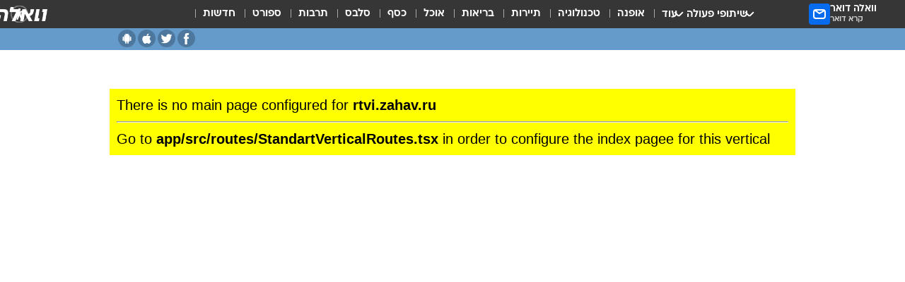

--- FILE ---
content_type: text/html; charset=utf-8
request_url: https://www.google.com/recaptcha/api2/aframe
body_size: 269
content:
<!DOCTYPE HTML><html><head><meta http-equiv="content-type" content="text/html; charset=UTF-8"></head><body><script nonce="kBWpgzMjJXz2W8Hn5xrmTA">/** Anti-fraud and anti-abuse applications only. See google.com/recaptcha */ try{var clients={'sodar':'https://pagead2.googlesyndication.com/pagead/sodar?'};window.addEventListener("message",function(a){try{if(a.source===window.parent){var b=JSON.parse(a.data);var c=clients[b['id']];if(c){var d=document.createElement('img');d.src=c+b['params']+'&rc='+(localStorage.getItem("rc::a")?sessionStorage.getItem("rc::b"):"");window.document.body.appendChild(d);sessionStorage.setItem("rc::e",parseInt(sessionStorage.getItem("rc::e")||0)+1);localStorage.setItem("rc::h",'1769202607535');}}}catch(b){}});window.parent.postMessage("_grecaptcha_ready", "*");}catch(b){}</script></body></html>

--- FILE ---
content_type: application/javascript; charset=utf-8
request_url: https://fundingchoicesmessages.google.com/f/AGSKWxWK2T6Z5Jvit-ZFngi-ph0QU0HPIsI1oyeLPDmSv_TVQ_vDEFMGKha9z87xTTrek3Gpxl3hSG9vd2rjwoo3yGQOF5fbeoPoIvExMTUa8ueE3DCkrLQsFYKGax2mQJM_DqplZ51oT5vNwXlKg8LH39bt0LJrzqaxH8ccEfAkodPSz-6d_5dDfC3fE-xF/_/promotools./adpartner./overlay_ad_/IBNjspopunder./ad/leaderboard.
body_size: -1289
content:
window['3ca4ca66-2d5b-4849-88db-2a26e9cc71ad'] = true;

--- FILE ---
content_type: application/javascript
request_url: https://cdn.valuad.cloud/hb/zahavru-prod.js?timestamp=1769126400000
body_size: 183987
content:
var _0x9436=['bidTimeout','_initReported','adagio','init\x20auction','originalCpm','floors','tagName','200x200','accountId','basicAds','prebid-eu','frameBorder','page\x20ID:','label\x20highest\x20bid\x20not\x20found','async','failed\x20to\x20report\x20render\x20failed','vad_s2s','vad_pb','slotsToRefresh','393x50','googletag\x20refresh\x20pushing\x20to\x20queue','excluded\x20pages:','320x50','970x90','slot','gpt\x20empty\x20(unfilled)\x20slot\x20(not\x20handling)','send','equativ','getSlotFinalSizes',';\x20domain=.','videoUnit','supportSRA','_sizeMap','pixfuture','au-visitor','_auctions','getSizes','div','getSlotStandardSizes','unshift','bidsReceived','9d33b20','toGMTString','cz-visitor','fixed','aliasBidder','slot\x20excluded\x20because\x20of\x20network\x20code\x20(will\x20be\x20refreshed)','results:','querySelector','ph-visitor','bidsLostTimeout','containsAny','filter','ignoredAdUnits','search','adjustment','googletag\x20display\x20(already\x20in\x20auction)','gptSlotRenderEnded','zahav.ru','stage','display','reporting\x20jsError','screen','vadWon','somploPageId','0px','07f3a1a5-a86b-4b3a-8fb2-27bdb28d3874','vad-loc-code','1200x250','nickbar_phone','videoUrls','video\x20vast\x20loaded','[prebid\x20setTargeting]','\x20history\x20change\x20skipped\x20(google\x20vignette)','2px\x20dashed\x20black','vadWonRefresh','getStage','stringify','fa538','zIndex','init','isInteger','brightcom','adId','p101185','overrideGoogletagDisplay','bidderSources','bidder','videoAdUnits','currency','robustApps','54702bc','tagIdMap','interstitialPlacements','renderPostBid','br-visitor','integrationType','interstitialOverrideIframeStyle','65lk7c192882r0011813fn9','auto\x20refresh\x20is\x20disabled','msft','some','valuad.io_hb_display','mediaTypes','refresh','karman.zahav.ru','toLowerCase','/pwt.js','no\x20googletag\x20(or\x20not\x20ready)','replaceState','https://b1sync.outbrain.com/usersync/prebid','setProperty','vad_int','smilewanted','interstitialAdd1x1','labelAny','colors','nz-visitor','launch','jsHeapSizeLimit','https://onetag-sys.com/static/topicsapi.html','cpmAfterAdjustments','blockedLabels','getAdUnitPath','convertCurrency','originalCurrency','auto\x20refresh\x20disabled\x20on\x20domain','pt-visitor','contentWindow','hb\x20wrapper\x20already\x20loaded,\x20aborting','data','programmaticX','init\x20ad\x20server\x20refresh\x20auction\x20specific\x20slots','script','iframe','_inAuction','googletag\x20display\x20(pre\x20inital\x20auction)','adyoulike','getBoundingClientRect','toString','autoRefresh','setPAAPIConfigForGPT','now','renderFailed','hk-visitor','parentNode','video/x-flv','inArticlePageId','map','array','default','inArticlePlacementId','function','33acrossId','101022','video\x20render\x20failed,\x20vast\x20not\x20found','b8a3831','status','href','innerText','winner','floorValue','rtbhouse','bidderSettings','no\x20fluid\x20sizes','pubId','vadOutstreamRenderVideo','adunit','endpoints','onpushstate','pushState','/analytics/winner','.vad-debug[data-vad-slot=\x22','disableFunction','68945f8051e759d9ed3095be','forEach','unit','slot\x20element\x20not\x20found','no\x20pubId','pbAuctionEnd','dfp','programmaticx','right','trigger\x20auto\x20refresh','join','position:\x20absolute;\x20bottom:\x200;\x20right:\x2010px;\x20z-index:\x2099999999;\x20width:\x2044px\x20!important;\x20height:\x2037px\x20!important;','excludedPaths','substring','gdpr','interstitialZoneId','1590951','fetch','IDX\x20window.dmp\x20error','vad-debug','jsError','requestId','data-publisher','pageUrl','concat','findPartialKey','gpt\x20empty\x20(unfilled)\x20slot\x20but\x20not\x20eligible\x20for\x20auction','/analytics/block','vad_force_bidders','excludedAdUnits','unfilled','nativeEnabled','refreshes','vad_bidder','fixBrowsi','exec','disabledDomains','ron','labels:','overrideGoogletag','setting\x20criteo\x20bidder\x20fledge\x20config','personalizedAds','string','setItem','addLegend','networkCodes','innerHeight','refreshData','unsupportedSizeMap','_initialAuctionStarted','siab','adUnitCode','style','domain','mobilePageId','<button\x20style=\x22width:\x2030px;\x20height:\x2030px;\x20border-width:\x201px;\x20border-color:\x20red;\x20margin:\x200\x205px;\x22\x20onclick=\x22document.getElementById(\x27vad-legend\x27).remove()\x22>X</button>','getResponseInformation','reporting\x20render\x20failed:','noBids','googletag\x20refresh\x20failed','pubmatic','0010b00002SlDbLAAV','setFloors','smartadserver','https://csync.smilewanted.com?zoneCode=','16+','hasFluidSize','setTargetingForGPTAsync','pbBidWon','vad_browsi','ortb','260abd2','gb-visitor','init\x20ad\x20server\x20called\x20without\x20slots','almostViewable','copper6','ea4e50f','<a\x20target=\x22_blank\x22\x20rel=\x22noopener\x22\x20href=\x22https://valuad.io?utm_source=','1.0','blocked\x20domains:','interstitialFloor','pbdebug','googletag\x20refresh\x20called\x20but\x20disabled:','cpm','append','//ads.pubmatic.com/AdServer/js/pwt/160447/12796','setRequestHeader','setupPb','post\x20bid,\x20container\x20not\x20found','[prebid\x20bidTimeout]','videoFormatId','_historyChange','check\x20slots\x20refresh\x20slots','2px\x20dashed\x20','initAutoRefresh','mobileSeconds','bannerPageId','indexOf','allowtransparency','googletag\x20defineSlot\x20(queued)','_blocked','vad_feature_unfilled','vad_block','300x1050','getMemoryUsage','auto\x20refresh\x20disabled\x20based\x20on\x20custom\x20function','video\x20render\x20failed','location','organizationId','initial','rectangle_in_article','getFloors','toISOString','push','shouldBlock','filterFilledSlots','undefined','adding\x20listeners\x20to\x20pbjs','pageId','browsi','cookieKeys','video\x20started\x20playing\x20(reporting\x20winner)','clientWidth','320x480','getElementsByTagName','#ffa500','375x50','2mni2alLPOHhC6IYrXez','isElementViewable','banner','seconds','targetingKeys','reportWinner','size','adUnits:','formatId','history','defineSizeMapping','message','fr-visitor','floor','pathname','300x600','sizes','failed\x20to\x20report\x20init','debug','🔷\x20[Valuad\x20HB]\x20[','getHighestCpmBids','googletag\x20display\x20(vad\x20blocked,\x20refreshing\x20slot)','teads','defineSlot','bidId','attempting\x20video','allowedGeos','reportInit','checkSlotsInterval','type','setAttribute','interstitialPageId','check\x20slots\x20queue','placementId','</div>','https://rtb.valuad.io/openrtb2/auction','360x50','init\x20ad\x20server\x20refreshing\x20all\x20slots\x20(roadblocking,\x20SRA\x20+\x20first\x20auction)','initAdServer','ignored','mw-interstitial','documentElement','apply','keys','320x100','blocked\x20by\x20flag','adRenderFailed','requestBids','pop','POST','important','init\x20auction,\x20pushing\x20adUnits\x20to\x20pbjs\x20queue','text/javascript','/js-error','runAuction','body','cId','_origRefresh','prebidTimeout','setting\x20benefit\x20smart\x20bidder\x20config','reportAuction','de-visitor','visibility','baseURL','white','splice','390x50','_numSlots','inline-block','source','values','mobile','pwtv=','stages','kueezrtb','smallFluidAdUnits','block','setTargeting','substr','valuad','R-A-2214042-1','vadCloseInt','-interstitial\x22>','requestedSizes','es-visitor','root\x20domain:','[prebid\x20bidWon]','video\x20render\x20called','parse','split','getHighestUnusedBidResponseForAdUnitCode','gpt\x20empty\x20(unfilled)\x20slot,\x20rendering\x20old\x20bid','toFixed','customInitFunction','undefined-visitor','auctionId','88e8bd4','nl-visitor','aid','conversant','innerHTML','filler','iab','interstitialGetWrapper','slot\x20excluded\x20by\x20shouldExcludeFunction','100%','dmp','taboola\x20slot\x20ignored\x20but\x20refreshed','interstitialCloseEvent','interstitialUnits','slot\x20excluded\x20from\x20auto\x20refresh','placement','cssText','benefit','mobilePlacements','us-visitor','#591f80','214706','slot\x20excluded\x20(will\x20be\x20refreshed)','zoneId','412x50','slot\x20does\x20not\x20have\x20sizes','<div\x20id=\x22vad-legend\x22\x20style=\x22margin:\x2010px;\x20color:black;\x22>&nbsp;','max','videoTagId','valuad.io','adUnits','site','bannerPlacementId','hasValue','storage','injectSmileWantedCookieSync','bidderConfig','ignoring\x20interstitial,\x20not\x20refreshing','null','waas','floor:','host','auto\x20refresh\x20reached\x20max\x20refreshes\x20of','innerWidth','234x60','readyState','prototype','googletag\x20display,\x20found\x20old\x20bid,\x20setTargeting\x20and\x20refresh','c545c4b','interstitialStyleFn','getMultiFormatAdUnits','vad_timestamp','699eab9c-3b10-4094-afdb-80584fcca830','il-visitor','insertBefore','mediaType','application/javascript','src','flex','-visitor','object','excludeAutoRefresh','eskimi','criteo','cors','46f8fe4','vad_refresh','vadprebid','taboola','rubicon','min','_autoRefreshIntervalId','post\x20bid\x20interstitial\x20cpm\x20','sekindo','auto','1200x180','#005cff','failed\x20to\x20report\x20jsError','pageurl','fallback','544104786','then','1241','getComputedStyle','googletag\x20defineSlot\x20pre\x20initial\x20auction\x20(do\x20nothing)','<img\x20style=\x22height:30px\x22\x20src=\x22https://cdn.valuad.cloud/small.svg\x22\x20alt=\x22valuad-icon\x22\x20/>','overrideGoogletagRefresh','sekindosmart','SPA\x20','floorCurrency','120x600','static','nobid','absolute','post\x20bid\x20handler','openx','zahavru','browsi\x20slot\x20ignored,\x20already\x20had\x20auction','5161115','renderAd','vad','auctionEnd','slice','ext','_sharedID','textAlign','contains','replace','fluid','th-visitor','custom\x20block\x20function','Interstitial',';\x20path=','):</span>','payload:','takeoverUnfilled','hasOwnProperty','catch','300x100','contxtful','label\x20highest\x20bid\x20found','init\x20auction\x20refresh\x20slots','googletag\x20display\x20(queued,\x20no\x20old\x20bid)','getSlotElementId','measurement','publisherId','getCpmInNewCurrency','schain','width','seconds\x20passed','name','vadInterstitial','pId','setting\x20smart\x20bidder\x20currency','setBidderConfig','ca-visitor','320x170','clearTargeting','https://cdn.valuad.cloud/vad-fluid-player.js','interstitials:','00c30f3194736e0c2d863abf8e2f23d13b','left','video-outstream','MP_Cdo5y1pfx0','excludedSelectors','enableServices','blockedDomains','usedJSHeapSize','console','0.53.5','ltr','sparteo','sovrn','at-visitor','https://ads.pubmatic.com/AdServer/js/topics/topics_frame.html','prebidConfig','init\x20aborted,\x20reason:','opera','adtelligent','somploPlacements','shouldBlockFn','#ffff00','USD','refreshDisableTimeout','top','richaudience','increment','vad_debug','c321eeb','interstitial\x20render,\x20setting\x20style','clearAuctionsAfterAuctionEnd','useElementId','getElementById','getSizeMap','application/json','//ads.pubmatic.com/AdServer/js/pwt/160447/3622','desktopPlacements','[prebid\x20requestBids]','VALP250903','random','apiReady','360x360','vadCloseIntTimeout','be-visitor','videoZoneId','true','powerAdjust','divId','memory','cookie','728x90','labelHighestBids','labels','opacity','totalJSHeapSize','server\x20URL:','db608b0','publisher:','vad_adid','970x300','ILS','ch-visitor','center','length','excludeFluidAdUnits','popstate','</a>','https://hb-dot-valuad.appspot.com','https://pa.openx.net/topics_frame.html','addEventListener','#ff0000','_isSPA','code','pbAdjustFactor','checkSlots','_vadHb','config','mobileMax','[native\x20code]','eplanning','bidWon','[prebid\x20adRenderFailed]','shouldExcludeSlotFn','\x22></span>\x20','auto\x20refresh:','vad_bidders','atxXvOBJyr7ikVrkHcnlxd','que','vendor','placements','version','pixelgroup-d.openx.net','excluded','memory\x20usage\x20snapshot','dataset','document','test','call','direction','Accept','getAdserverTargetingForAdUnitCode','gpid','smart','analytics','bid:','reporting\x20winner\x20for\x20auction:','vad-blocked','premium','getAdUnitsForAuction','1842576','country','background-color:\x20','vad-hb-snippet','isMobile:','enabled','bid','33across','init\x20auction,\x20no\x20adUnits\x20found','siteId','pbHg','reason','init\x20ad\x20server,\x20trigger:','pbAdRenderFailed','across33','page\x20URL:','googletagRefresh','shouldIgnoreSlotFn','floorData','json','position','addSize','styleSlot','height','countryCode','scrolling','desktop','pushing\x20listeners\x20to\x20pbjs\x20queue','failed\x20to\x20report\x20auction','not\x20reporting\x20winner,\x20valuad\x20bid\x20adapter','removeItem','uk-visitor','1200x90','googletag','_browsiSlots','prebidServer','bidderCode','videoPlacement','open','video','gptSlot','tripelift','#003667','getTime','rollout','vadpb_debug','outbrain','remove','9999999999999','reported\x20init,\x20country:','_filler','fluidSizes','onEvent','microsoft','sharedId','slot\x20ignored\x20based\x20on\x20config','vad_rollout','blocked','styleInterstitial','z-index:99999999;\x20top:5px;\x20left:8px;\x20position:absolute;\x20height:35px;\x20width:35px;','#808080','<div><span\x20style=\x22','se-visitor','networkId','slotRenderEnded','pubads','walla.news','fi-visitor','appendChild','cmd','indexOfIgnoreCase','triplelift','floorMin','seconds,\x20max','not\x20reporting\x20video\x20bid\x20won\x20until\x20player\x20plays','log','build','0b92b03','none','757e35dff2927b8','isBlocked','adUnitCodes','createElement','300x250','assign','BODY','clientHeight','response','[prebid\x20bidWon]\x20container\x20not\x20found','adding\x20interstitial\x20sizes','border','onetag','reportRenderFailed','clearAllAuctions','outstream','isFirst','include','ortb2Imp','consentManagement','sizeMapping','allowedDomains','getFilteredSizes','viewable','yandex','google_vignette','userAgent','articleAdunits'];(function(_0x5a48f1,_0x943645){var _0x3552da=function(_0x4ef18a){while(--_0x4ef18a){_0x5a48f1['push'](_0x5a48f1['shift']());}};_0x3552da(++_0x943645);}(_0x9436,0x1df));var _0x3552=function(_0x5a48f1,_0x943645){_0x5a48f1=_0x5a48f1-0x0;var _0x3552da=_0x9436[_0x5a48f1];return _0x3552da;};(function(){var _0x8b5d7f={'debug':'vad_debug','pbdebug':_0x3552('0xd4'),'country':_0x3552('0x155'),'blocked':_0x3552('0xa4')};var _0x263a70=_0x5ac53e(_0x8b5d7f[_0x3552('0x251')])===_0x3552('0x67')||_0x1a7b83(_0x3552('0x55'));var _0x2d4932=_0x5ac53e(_0x8b5d7f[_0x3552('0x211')])==='true'||_0x1a7b83(_0x3552('0xd4'));var _0x6e8f82=_0x3552('0xaa');var _0xc9d78d=_0x3552('0x1d6');var _0x4fdc3d=0x4;var _0x1a7415=_0x3552('0x76');var _0x4e5712=['AT','BE','BG','CY','CH','CZ','DE','DK','EE','ES','FI','FR','GB','GR','HR','HU','IE','IS','IT','LI','LT','LU','LV','MT','NL','NO','PL','PT','RO','SE','SI','SK'];var _0x5d3e1a=[{'precision':0x2,'min':0x0,'max':0x5,'increment':0.01},{'precision':0x2,'min':0x5,'max':0x14,'increment':0.05},{'precision':0x2,'min':0x14,'max':0x46,'increment':0.5}];var _0x1dc3de={'adId':_0x3552('0x74'),'pb':_0x3552('0x123'),'status':'vad_status'};var _0x454ddd=['MW_Interstitial_Phone'];if((!_0x454ddd||!_0x454ddd[_0x3552('0x79')])&&_0x1a7b83(_0x3552('0x182'))){_0x454ddd=_0x1a7b83('vad_int')[_0x3552('0x298')](',');}var _0x1a7c85=_0x1a7b83(_0x3552('0x1dc'))||'';var _0x129da9=Date['now']();var _0x427040={'debug':_0x263a70,'version':_0x3552('0x43'),'pubId':_0x3552('0xe'),'pageId':_0x2cf009(),'integrationType':'hb','allowedDomains':[_0x3552('0x14c'),_0x3552('0xe9')],'networkCodes':['43010785'],'blockedDomains':[_0x3552('0x17b')],'allowedGeos':null,'customInitFunction':null,'excludedPaths':[],'excludedSelectors':[],'excludedAdUnits':[],'ignoredAdUnits':undefined,'shouldExcludeSlotFn':null,'excludeAutoRefresh':[],'excludeFluidAdUnits':[],'smallFluidAdUnits':[_0x3552('0x157')],'shouldBlockFn':null,'videoAdUnits':[],'videoUrls':[],'takeoverUnfilled':!![]||_0x5ac53e(_0x3552('0x225'))===_0x3552('0x67'),'supportSRA':![],'fixBrowsi':!![]||_0x1a7b83(_0x3552('0x205')),'shouldIgnoreSlotFn':null,'filterFilledSlots':![],'interstitialUnits':_0x454ddd,'interstitialFloor':1.5,'interstitialGetWrapper':null,'interstitialCloseEvent':'','interstitialOverrideIframeStyle':![],'interstitialAdd1x1':![],'interstitialStyleFn':null,'stages':{'initial':_0x3552('0x22d'),'unfilled':_0x3552('0x1de'),'refresh':_0x3552('0x17a')},'sizes':[_0x3552('0x8'),'160x600',_0x3552('0x119'),_0x3552('0x2cb'),'250x250','300x50',_0x3552('0x24'),_0x3552('0xfa'),_0x3552('0x24e'),_0x3552('0x227'),_0x3552('0x128'),_0x3552('0x26b'),_0x3552('0x36'),'320x250',_0x3552('0x23b'),'336x280',_0x3552('0x63'),_0x3552('0x263'),_0x3552('0x23e'),'384x50',_0x3552('0x281'),_0x3552('0x125'),_0x3552('0x2b7'),'468x60',_0x3552('0x6c'),'728x180','728x250',_0x3552('0x129'),'970x180','970x250',_0x3552('0x75'),'970x350',_0x3552('0xc7'),_0x3552('0x2ea'),_0x3552('0x156')],'unsupportedSizeMap':null,'fluidSizes':{'300-319':[[0xc8,0xc8],[0xea,0x44],[0xfa,0xfa],[0x12c,0x32],[0x12c,0xfa]],'320-335':[[0xc8,0xc8],[0xea,0x44],[0xfa,0xfa],[0x12c,0x32],[0x12c,0xfa],[0x140,0x64],[0x140,0x32]],'336-359':[[0xc8,0xc8],[0xea,0x44],[0xfa,0xfa],[0x12c,0x32],[0x12c,0xfa],[0x140,0x64],[0x140,0x32],[0x150,0x118]],'360-374':[[0x12c,0x32],[0x12c,0xfa],[0x12c,0xfa],[0x140,0x64],[0x140,0x32],[0x150,0x118],[0x168,0x32]],'375-383':[[0x12c,0x32],[0x12c,0xfa],[0x140,0x64],[0x140,0x32],[0x150,0x118],[0x168,0x32],[0x177,0x32]],'384-389':[[0x12c,0x32],[0x12c,0xfa],[0x140,0x64],[0x140,0x32],[0x150,0x118],[0x168,0x32],[0x177,0x32],[0x180,0x32]],'390-411':[[0x12c,0x32],[0x12c,0xfa],[0x140,0x64],[0x140,0x32],[0x150,0x118],[0x168,0x32],[0x177,0x32],[0x180,0x32],[0x186,0x32],[0x189,0x32]],'412-467':[[0x12c,0x32],[0x12c,0xfa],[0x140,0x64],[0x140,0x32],[0x150,0x118],[0x168,0x32],[0x177,0x32],[0x180,0x32],[0x186,0x32],[0x189,0x32],[0x19c,0x32]],'468-727':[[0x1d4,0x3c],[0x12c,0xfa]],'728-969':[[0x2d8,0xfa],[0x2d8,0xb4],[0x2d8,0x5a],[0x1d4,0x3c]],'970-1200':[[0x3ca,0xfa],[0x3ca,0xb4],[0x3ca,0x5a],[0x2d8,0xfa],[0x2d8,0xb4],[0x2d8,0x5a]],'1200-2000':[[0x4b0,0x5a],[0x4b0,0xb4],[0x4b0,0xfa],[0x3ca,0xfa],[0x3ca,0xb4],[0x3ca,0x5a],[0x2d8,0xfa],[0x2d8,0xb4],[0x2d8,0x5a]]},'baseURL':_0x3552('0x7d'),'endpoints':{'init':'/init','analytics':'/analytics','winner':_0x3552('0x1bd'),'renderFailed':'/analytics/render-failed','block':_0x3552('0x1db'),'jsError':_0x3552('0x274')},'cookieKeys':_0x8b5d7f,'targetingKeys':_0x1dc3de,'bidderSources':{},'schain':{'validation':'relaxed','config':{'ver':_0x3552('0x20e'),'complete':0x1,'nodes':[{'asi':_0x3552('0x2bc'),'sid':'15113','hp':0x1}]}},'extSchain':null,'pbAdjustFactor':0x1,'colors':{'excluded':_0x3552('0x4f'),'ignored':_0x3552('0xe3'),'dfp':_0x3552('0x23d'),'closedSlot':_0x3552('0x80'),'vadWon':_0x3552('0xd1'),'vadWonUnfilled':_0x3552('0x2eb'),'vadWonRefresh':_0x3552('0x2b3')},'prebidTimeout':0xbb8,'clearAuctionsAfterAuctionEnd':![],'checkSlotsInterval':0x3e8,'bidsLostTimeout':0x1388,'maxInitRetries':0xa,'refreshDisableTimeout':0x7530,'autoRefresh':{'enabled':!![]||_0x1a7b83(_0x3552('0x2e1')),'seconds':0xb4,'max':0x1,'mobileSeconds':0x0,'mobileMax':0x0,'disabledDomains':[],'disableFunction':undefined},'microsoft':{'enabled':![]||_0x1a7c85[_0x3552('0x221')](_0x3552('0x176'))>-0x1,'placementId':0x14d35cb},'adtelligent':{'enabled':![]||_0x1a7c85[_0x3552('0x221')]('adtelligent')>-0x1,'aid':null},'programmaticx':{'enabled':function(){var _0x523523=![]||_0x1a7c85[_0x3552('0x221')](_0x3552('0x1c7'))>-0x1;if(_0x523523){var _0x485dd0=_0x4e2e5c();if(_0x427040[_0x3552('0x1c7')][_0x3552('0x6e')][_0x3552('0x221')](_0x485dd0[0x0])===-0x1){return![];}}return _0x523523;},'cId':'','pId':'','labels':[_0x3552('0x2b2'),_0x3552('0x35'),_0x3552('0x134'),_0x3552('0xc6'),_0x3552('0x208'),_0x3552('0x27c'),'fr-visitor']},'eplanning':{'enabled':!![]||_0x1a7c85[_0x3552('0x221')](_0x3552('0x89'))>-0x1,'ci':_0x3552('0x160')},'criteo':{'enabled':!![]||_0x1a7c85[_0x3552('0x221')](_0x3552('0x2de'))>-0x1,'networkId':0x2b49,'videoZoneId':null},'across33':{'enabled':function(){var _0x265435=!![]||_0x1a7c85['indexOf']('33across')>-0x1;if(_0x265435){var _0x2a9d94=_0x4e2e5c();if(_0x427040[_0x3552('0xb5')][_0x3552('0x6e')]['indexOf'](_0x2a9d94[0x0])===-0x1){return![];}}return _0x265435;},'placementId':_0x3552('0x90'),'labels':[_0x3552('0x2b2'),_0x3552('0x187'),_0x3552('0x134'),'ca-visitor']},'adyoulike':{'enabled':![]||_0x1a7c85['indexOf'](_0x3552('0x19b'))>-0x1,'placements':{}},'conversant':{'enabled':function(){var _0x80a8d0=!![]||_0x1a7c85['indexOf']('conversant')>-0x1;if(_0x80a8d0){var _0x1372ce=_0x4e2e5c();if(_0x427040[_0x3552('0x2a2')]['labels'][_0x3552('0x221')](_0x1372ce[0x0])===-0x1){return![];}}return _0x80a8d0;},'siteId':_0x3552('0x2b4'),'placements':{'970x250':_0x3552('0x29f'),'970x90':_0x3552('0xf4'),'728x90':_0x3552('0x10'),'468x60':_0x3552('0x56'),'336x280':_0x3552('0x72'),'320x480':_0x3552('0x2e0'),'320x100':_0x3552('0x1d0'),'320x50':_0x3552('0x13b'),'300x1050':_0x3552('0x2cf'),'300x600':_0x3552('0x20c'),'300x250':_0x3552('0x16d'),'160x600':_0x3552('0x1ae'),'120x600':_0x3552('0x207')},'labels':[_0x3552('0x2b2'),_0x3552('0xc6'),_0x3552('0x208'),_0x3552('0x134'),'ca-visitor']},'pubmatic':{'enabled':![]||_0x1a7c85['indexOf'](_0x3552('0x1fc'))>-0x1,'siteId':'','identityHub':![],'placements':{}},'openx':{'enabled':!![]||_0x1a7c85[_0x3552('0x221')](_0x3552('0xd'))>-0x1,'unit':_0x3552('0x2ef'),'videoUnit':''},'sovrn':{'enabled':function(){var _0x7d73ba=![]||_0x1a7c85[_0x3552('0x221')]('sovrn')>-0x1;if(_0x7d73ba){var _0x4af327=_0x4e2e5c();if(_0x427040[_0x3552('0x46')][_0x3552('0x6e')][_0x3552('0x221')](_0x4af327[0x0])===-0x1){return![];}}return _0x7d73ba;},'videoTagId':'','labels':['us-visitor','uk-visitor',_0x3552('0x208'),'ca-visitor',_0x3552('0x134'),'il-visitor',_0x3552('0x27c'),_0x3552('0x24b'),_0x3552('0x191'),_0x3552('0x293'),_0x3552('0xe5'),_0x3552('0xea'),'it-visitor',_0x3552('0x2a0'),_0x3552('0x65'),_0x3552('0x13d'),'at-visitor',_0x3552('0x77')],'placements':null},'outbrain':{'enabled':![]||_0x1a7c85[_0x3552('0x221')](_0x3552('0xd5'))>-0x1,'pubId':_0x3552('0x3a'),'tagIdMap':{'rectangle_in_content':'2'}},'taboola':{'enabled':!![]||_0x1a7c85[_0x3552('0x221')](_0x3552('0x2e3'))>-0x1,'publisherId':_0x3552('0xa7'),'useElementId':![]},'onetag':{'enabled':function(){var _0x5249ff=!![]||_0x1a7c85[_0x3552('0x221')](_0x3552('0x102'))>-0x1;if(_0x5249ff){var _0x1e151a=_0x4e2e5c();if(_0x427040[_0x3552('0x102')][_0x3552('0x6e')][_0x3552('0x221')](_0x1e151a[0x0])===-0x1){return![];}}return _0x5249ff;},'pubId':_0x3552('0xf6'),'labels':[_0x3552('0x35'),'us-visitor']},'adagio':{'enabled':!![]||_0x1a7c85[_0x3552('0x221')](_0x3552('0x114'))>-0x1,'organizationId':'1241','site':'zahav-ru'},'triplelift':{'enabled':![]||_0x1a7c85['indexOf'](_0x3552('0xd0'))>-0x1,'placements':null,'videoPlacement':_0x3552('0x2c5')},'sekindosmart':{'enabled':![]||_0x1a7c85[_0x3552('0x221')](_0x3552('0x2e8'))>-0x1,'networkId':0x10cd,'nativeEnabled':![]||_0x1a7b83('vad_native'),'siteId':null,'desktopPageId':null,'mobilePageId':null,'interstitialPageId':null,'somploPageId':null,'mobilePlacements':{},'desktopPlacements':{},'interstitialPlacements':null,'somploPlacements':null,'nativePlacements':null,'bidderConfig':null,'powerAdjust':0.8},'benefit':{'enabled':![]||_0x1a7c85[_0x3552('0x221')](_0x3552('0x2b0'))>-0x1,'networkId':0x11b8,'siteId':null,'desktopPageId':null,'mobilePageId':null,'interstitialPageId':null,'somploPageId':null,'mobilePlacements':{},'desktopPlacements':{},'interstitialPlacements':null,'somploPlacements':null,'bidderConfig':null},'smartadserver':{'enabled':![]||_0x1a7c85[_0x3552('0x221')](_0x3552('0xa0'))>-0x1,'bidder':!![]||_0x1a7c85[_0x3552('0x221')](_0x3552('0x12d'))>-0x1?_0x3552('0x12d'):'smartadserver','networkId':0x112e,'siteId':0x7f3d2,'pageId':0x18da5c,'formatId':0x1bdb7,'videoFormatId':0x1c5a0,'interstitialEnabled':!![]},'rubicon':{'enabled':!![]||_0x1a7c85['indexOf'](_0x3552('0x2e4'))>-0x1,'accountId':0x606c,'siteId':0x69682,'zoneId':0x259eec,'interstitialZoneId':null},'sparteo':{'enabled':!![]||_0x1a7c85[_0x3552('0x221')](_0x3552('0x45'))>-0x1,'networkId':_0x3552('0x154'),'rollout':0.2},'yandex':{'enabled':!![]||_0x1a7c85[_0x3552('0x221')]('yandex')>-0x1,'placementId':_0x3552('0x28f'),'rollout':0x1},'rtbhouse':{'enabled':!![]||_0x1a7c85[_0x3552('0x221')]('rtbhouse')>-0x1},'teads':{'enabled':![]||_0x1a7c85[_0x3552('0x221')]('teads')>-0x1,'bannerPageId':0x372bc,'bannerPlacementId':0x3b3c4,'inArticlePageId':0x372bb,'inArticlePlacementId':0x3b3c3,'articleAdunits':[_0x3552('0x22e')]},'brightcom':{'enabled':function(){var _0x46be5e=!![]||_0x1a7c85[_0x3552('0x221')](_0x3552('0x164'))>-0x1;if(_0x46be5e){var _0x123ff8=_0x4e2e5c();if(_0x427040[_0x3552('0x164')]['labels'][_0x3552('0x221')](_0x123ff8[0x0])===-0x1){return![];}}return _0x46be5e;},'labels':[_0x3552('0x35'),_0x3552('0x2b2'),_0x3552('0xc6'),_0x3552('0x208'),_0x3552('0x134')]},'nobid':{'enabled':!![]||_0x1a7c85['indexOf'](_0x3552('0xa'))>-0x1,'siteId':0x11c07,'labels':[_0x3552('0x2b2'),_0x3552('0x171'),_0x3552('0x208'),_0x3552('0x27c'),_0x3552('0x24b')]},'copper6':{'enabled':!![]||_0x1a7c85[_0x3552('0x221')](_0x3552('0x20b'))>-0x1,'placementId':'23'},'bridgeupp':{'enabled':![]||_0x1a7c85[_0x3552('0x221')]('bridgeupp')>-0x1,'siteId':_0x3552('0x2c5')},'kueezrtb':{'enabled':function(){var _0x2ba2b2=!![]||_0x1a7c85[_0x3552('0x221')](_0x3552('0x289'))>-0x1;if(!_0x2ba2b2){return![];}var _0x5cb221=_0x4e2e5c();var _0x1a1963=_0x5cb221[0x0];if([_0x3552('0x2b2'),_0x3552('0x35'),_0x3552('0x27c'),_0x3552('0x47')][_0x3552('0x221')](_0x1a1963)>-0x1){return!![];}else if(_0x1a1963===_0x3552('0x2d4')){return Math['random']()<=0.01;}else{return![];}},'cId':_0x3552('0x1c0'),'pId':_0x3552('0x174')},'eskimi':{'enabled':![]||_0x1a7c85[_0x3552('0x221')](_0x3552('0x2dd'))>-0x1,'placementId':_0x3552('0x2c5')},'robustApps':{'enabled':![]||_0x1a7c85[_0x3552('0x221')](_0x3552('0x16c'))>-0x1,'placementId':_0x3552('0x2c5')},'valuad':{'enabled':!!_0x5ac53e(_0x3552('0x1e1'))||!!_0x1a7b83(_0x3552('0x1e1'))||![],'placementId':''},'richaudience':{'enabled':![]||_0x1a7c85[_0x3552('0x221')](_0x3552('0x53'))>-0x1,'id':_0x3552('0x3d'),'blockedLabels':[_0x3552('0x1b'),_0x3552('0x1a2'),_0x3552('0x143')]},'smilewanted':{'enabled':!![]||_0x1a7c85[_0x3552('0x221')](_0x3552('0x183'))>-0x1,'cookieSync':!![],'zoneId':_0x3552('0x178'),'labels':[_0x3552('0x2b2')]},'contxtful':{'enabled':!![]||_0x1a7c85[_0x3552('0x221')](_0x3552('0x25'))>-0x1,'customerId':_0x3552('0x60'),'placementId':_0x3552('0x166'),'labels':['us-visitor',_0x3552('0x35')]},'pixfuture':{'enabled':![]||_0x1a7c85[_0x3552('0x221')](_0x3552('0x133'))>-0x1},'bidderSettings':{'sekindosmart':{'bidCpmAdjustment':function(_0x92c42c){if(_0x427040['pbAdjustFactor']!==0x1){return _0x92c42c;}var _0xef32d3=_0x427040[_0x3552('0x5')][_0x3552('0x68')];return _0x92c42c*_0xef32d3;}},'adagio':{'storageAllowed':!![]},'taboola':{'storageAllowed':!![]},'contxtful':{'storageAllowed':!![]},'standard':{'suppressEmptyKeys':!![],'storageAllowed':!![],'deviceAccess':!![],'allowAlternateBidderCodes':!![],'adserverTargeting':[{'key':_0x1dc3de[_0x3552('0x165')],'val':function(_0x70fd5){return _0x70fd5['adId'];}},{'key':_0x1dc3de['pb'],'val':function(_0x399e2e){var _0x12a34c=null;var _0x521b47=_0x399e2e['cpm']*_0x427040['pbAdjustFactor'];for(var _0xdb9f29=0x0;_0xdb9f29<_0x5d3e1a[_0x3552('0x79')];_0xdb9f29+=0x1){var _0x515314=_0x5d3e1a[_0xdb9f29];if(_0x521b47>_0x515314[_0x3552('0x2e5')]&&_0x521b47<=_0x515314[_0x3552('0x2ba')]){_0x12a34c=_0x515314;break;}}if(!_0x12a34c){return _0x399e2e[_0x3552('0xb1')]||_0x399e2e['pbCg'];}var _0x26da3e=_0x12a34c[_0x3552('0x54')]*_0x4fdc3d;var _0x154764=_0x521b47-_0x521b47%_0x26da3e;var _0x22625b=Number((_0x154764+_0x26da3e/0x2)['toFixed'](0x3));var _0x6708f4=_0x154764+_0x26da3e;if(_0x154764===0x0||_0x521b47>=_0x22625b){return _0x6708f4[_0x3552('0x29b')](0x2);}else{return _0x154764[_0x3552('0x29b')](0x2);}}},{'key':_0x1dc3de[_0x3552('0x1af')],'val':function(_0x562b1a){var _0x337710=_0x562b1a[_0x3552('0x1f3')];var _0x5980c1=_0x8d40bf[_0x3552('0x1a7')][_0x3552('0x145')](_0x337710,_0x427040[_0x3552('0x2ac')],!![])||_0x337710['indexOf'](_0x3552('0x1d'))>-0x1;if(_0x5980c1){return null;}return!!_0x562b1a[_0x3552('0x165')];}}]}},'neverDisableFloors':![],'floors':{'enabled':!![],'config':{'floorMin':0.025,'data':{'modelVersion':_0x3552('0x22d'),'currency':'USD'||_0x1a7415,'schema':{'fields':[_0x3552('0xcf'),_0x3552('0x245')]},'default':0.025,'values':{}}}},'prebidConfig':{'pageUrl':_0x533dbd(),'bidderSequence':_0x3552('0x61'),'enableSendAllBids':![],'useBidCache':![],'eventHistoryTTL':0x1e,'targetingControls':{'version':![]},'cache':{'ignoreBiddersCacheKey':!![]},'outbrain':{'bidderUrl':'https://b1h.outbrain.com/api/bidder/prebid/bid/','usersyncUrl':_0x3552('0x180')},'s2sConfig':{'enabled':!!_0x5ac53e(_0x3552('0x122'))||!!_0x1a7b83(_0x3552('0x122'))||![],'accountId':'','allowUnknownBidderCodes':!![],'adapter':_0x3552('0xca'),'bidders':null,'endpoint':_0x3552('0x262'),'syncEndpoint':'https://rtb.valuad.io/cookie_sync','timeout':0xbb8-0x64},'userSync':{'aliasSyncEnabled':!![],'syncEnabled':!![],'iframeEnabled':!![],'syncsPerBidder':0x3,'syncDelay':0xbb8,'filterSettings':{'all':{'bidders':'*','filter':_0x3552('0x107')}},'userIds':[{'name':'criteo'},{'name':_0x3552('0x1ab'),'params':{'pid':_0x3552('0x1fd')},'storage':{'name':_0x3552('0x1ab'),'type':'cookie&html5','expires':0x1e,'refreshInSeconds':0x8*0xe10}},{'name':_0x3552('0xdd'),'storage':{'type':'cookie','name':_0x3552('0x16'),'expires':0x16d}}],'topics':{'maxTopicCaller':0x4,'bidders':function(){var _0xfef8d8=[];if(![]||_0x1a7c85['indexOf']('pubmatic')>-0x1){_0xfef8d8['push']({'bidder':_0x3552('0x1fc'),'iframeURL':_0x3552('0x48'),'expiry':0x7});}_0xfef8d8[_0x3552('0x231')]({'bidder':_0x3552('0x10e'),'iframeURL':'https://yandex.ru/ads/prebid/topics_frame.html','expiry':0x7},{'bidder':_0x3552('0x1b4'),'iframeURL':'https://topics.authorizedvault.com/topicsapi.html','expiry':0x7},{'bidder':_0x3552('0xd'),'iframeURL':_0x3552('0x7e'),'expiry':0x7},{'bidder':_0x3552('0x102'),'iframeURL':_0x3552('0x18a'),'expiry':0x7});return _0xfef8d8;}()}},'consentManagement':{'usp':{'cmpApi':_0x3552('0x2a5'),'timeout':0x64}},'timeoutBuffer':0x0,'debug':_0x2d4932,'bidderTimeout':0xbb8,'maxRequestsPerOrigin':0x6,'priceGranularity':{'buckets':_0x5d3e1a},'currency':{'adServerCurrency':_0x1a7415,'granularityMultiplier':_0x4fdc3d,'defaultRates':{'USD':{'ILS':3.3,'EUR':0.8},'EUR':{'ILS':3.8,'USD':1.1},'ILS':{'USD':0.28,'EUR':0.23}}},'enableTIDs':!![],'allowActivities':{'accessDevice':{'default':!![]},'enrichUfpd':{'default':!![]},'enrichEids':{'default':!![]},'transmitEids':{'default':!![]},'transmitPreciseGeo':{'default':!![]},'transmitUfpd':{'default':!![]},'syncUser':{'default':!![]},'fetchBids':{'default':!![]},'transmitTid':{'default':!![]},'reportAnalytics':{'default':!![]}},'gptPreAuction':{'enabled':!![],'useDefaultPreAuction':!![]},'paapi':{'enabled':!![],'defaultForSlots':0x1,'gpt':{'autoconfig':![]}},'contxtful':{'version':'v1','customer':_0x3552('0x60')},'realTimeData':{'dataProviders':[{'name':_0x3552('0x114'),'params':{'organizationId':_0x3552('0x0'),'site':'zahav-ru','placementSource':_0x3552('0x9f')}},{'name':_0x3552('0x25'),'waitForIt':!![],'params':{'version':'v1','customer':_0x3552('0x60'),'bidders':[_0x3552('0x25')],'adServerTargeting':!![]}}]}}};function _0x1a7b83(_0x325af0,_0x32c3c3){if(window[_0x3552('0x22b')]['search']&&window[_0x3552('0x22b')][_0x3552('0x148')]['indexOf'](_0x325af0+'=')>-0x1){var _0x4e3d4e=window[_0x3552('0x22b')]['search']['substr'](0x1)[_0x3552('0x298')]('&');for(var _0x1d86f1=0x0;_0x1d86f1<_0x4e3d4e['length'];_0x1d86f1+=0x1){var _0x4f2372=_0x4e3d4e[_0x1d86f1];if(_0x4f2372['indexOf'](_0x325af0+'=')>-0x1){var _0x19dee8=_0x4f2372['split']('=')[0x1];if(_0x19dee8&&_0x32c3c3){try{_0x19dee8=JSON[_0x3552('0x297')](unescape(_0x19dee8));}catch(_0x1b6062){}}return _0x19dee8;}}}return null;}function _0x533dbd(){var _0x453675=window[_0x3552('0x22b')][_0x3552('0x1b0')];var _0x456b07=_0x1a7b83(_0x3552('0x2ed'));if(_0x456b07){_0x453675=decodeURIComponent(_0x456b07);}return _0x453675;}function _0x33b201(_0x1a3f39){var _0x59e8e5=Object[_0x3552('0xfb')]({},_0x427040[_0x3552('0x49')]);var _0xb2f729=_0x533dbd();if(_0x59e8e5[_0x3552('0x1d7')]!==_0xb2f729){_0x59e8e5[_0x3552('0x1d7')]=_0xb2f729;}if(_0x427040[_0x3552('0x172')]===_0x3552('0x2c6')){_0x59e8e5[_0x3552('0x2d')]=null;if(_0x59e8e5[_0x3552('0x206')]&&_0x59e8e5[_0x3552('0x206')]['source']&&_0x59e8e5[_0x3552('0x206')][_0x3552('0x284')][_0x3552('0x15')]){_0x59e8e5[_0x3552('0x206')][_0x3552('0x284')]['ext'][_0x3552('0x2d')]=null;}}else if(_0x427040[_0x3552('0x2d')]){_0x59e8e5[_0x3552('0x2d')]=_0x427040[_0x3552('0x2d')];_0x59e8e5[_0x3552('0x206')]=_0x59e8e5[_0x3552('0x206')]||{};_0x59e8e5['ortb'][_0x3552('0x284')]=_0x59e8e5[_0x3552('0x206')]['source']||{};_0x59e8e5[_0x3552('0x206')]['source'][_0x3552('0x15')]=_0x59e8e5[_0x3552('0x206')][_0x3552('0x284')]['ext']||{};_0x59e8e5[_0x3552('0x206')][_0x3552('0x284')][_0x3552('0x15')]['schain']=_0x427040['schain'];}if(_0x427040['neverDisableFloors']||!_0x1a3f39){if(_0x427040[_0x3552('0x117')]&&_0x427040[_0x3552('0x117')][_0x3552('0xac')]){_0x59e8e5[_0x3552('0x117')]=_0x427040[_0x3552('0x117')][_0x3552('0x86')];}}else{_0x59e8e5[_0x3552('0x117')]={'enabled':![]};}if(typeof __tcfapi===_0x3552('0x1aa')){var _0x2d17bd=[_0x3552('0x114'),_0x3552('0x28e'),_0x3552('0x2e3'),_0x3552('0x10e'),_0x3552('0x45'),_0x3552('0xa'),'copper6ssp',_0x3552('0x19b')];_0x59e8e5[_0x3552('0x109')][_0x3552('0x1ce')]={'cmpApi':_0x3552('0x2a5'),'timeout':0x7d0,'actionTimeout':0x2710,'defaultGdprScope':!![],'allowAuctionWithoutConsent':!![],..._0x2d17bd[_0x3552('0x79')]&&{'rules':[{'purpose':_0x3552('0x2c1'),'vendorExceptions':_0x2d17bd},{'purpose':_0x3552('0x11b'),'vendorExceptions':_0x2d17bd},{'purpose':_0x3552('0x1e9'),'vendorExceptions':_0x2d17bd},{'purpose':_0x3552('0x2a'),'vendorExceptions':_0x2d17bd}]}};}return _0x59e8e5;}function _0x29ad8a(_0x1af73e,_0x1f58c3,_0x2a4357,_0x34855b){var _0x50c518=_0x1f58c3&&_0x1f58c3[_0x3552('0x298')]('/')[_0x3552('0x26f')]();var _0x472604=_0x1f58c3&&_0x1f58c3['toLowerCase']();var _0x2b7f14=_0x50c518&&_0x50c518[_0x3552('0x17c')]();var _0x4479c5=_0x8d40bf[_0x3552('0x1a7')][_0x3552('0x145')](_0x1f58c3,_0x427040['interstitialUnits'],!![]);var _0x4f5492=_0xacb310();var _0x179eea=_0x2a4357&&document[_0x3552('0x5a')](_0x2a4357);var _0xc54dd=_0x8d40bf[_0x3552('0x240')](_0x2a4357);var _0x27e774=!!_0xc54dd[_0x3552('0x10d')];var _0x2c17f2=!!_0xc54dd[_0x3552('0x20a')];var _0x39b635=_0x4479c5||_0x27e774;var _0x39c9e3=[_0x3552('0x2b0'),_0x3552('0x10e'),_0x3552('0x102')];_0x318337(_0x3552('0x1b9'),_0x1f58c3,_0x3552('0xa5'),_0x39b635,_0x3552('0x10d'),_0x27e774,_0x3552('0x20a'),_0x2c17f2,_0x179eea);var _0x5ee6db=_0x427040[_0x3552('0x5')][_0x3552('0x5e')];var _0x5e8cf5=_0x427040[_0x3552('0x5')]['desktopPageId'];var _0x502931=_0x8d40bf[_0x3552('0x2db')][_0x3552('0x1d9')](_0x427040[_0x3552('0x5')]['nativePlacements'],_0x1f58c3);if(_0x4f5492){if(_0x4479c5){_0x5ee6db=_0x427040[_0x3552('0x5')][_0x3552('0x16f')]||_0x427040['sekindosmart']['mobilePlacements'];_0x5e8cf5=_0x427040[_0x3552('0x5')][_0x3552('0x25e')]||_0x427040[_0x3552('0x5')][_0x3552('0x1f6')];}else{_0x5ee6db=_0x427040[_0x3552('0x5')]['mobilePlacements'];_0x5e8cf5=_0x427040[_0x3552('0x5')][_0x3552('0x1f6')];}}var _0x539e8a=_0x427040['benefit']['desktopPlacements'];var _0x1e740d=_0x427040[_0x3552('0x2b0')]['desktopPageId'];if(_0x4f5492){if(_0x4479c5){_0x539e8a=_0x427040[_0x3552('0x2b0')][_0x3552('0x16f')]||_0x427040[_0x3552('0x2b0')][_0x3552('0x2b1')];_0x1e740d=_0x427040[_0x3552('0x2b0')][_0x3552('0x25e')]||_0x427040['benefit'][_0x3552('0x1f6')];}else{_0x539e8a=_0x427040['benefit'][_0x3552('0x2b1')];_0x1e740d=_0x427040[_0x3552('0x2b0')][_0x3552('0x1f6')];}}var _0x15a36d=_0x427040['rubicon'][_0x3552('0x2b6')];if(_0x4479c5){_0x15a36d=_0x427040[_0x3552('0x2e4')][_0x3552('0x1cf')];}var _0x12478a=_0x34855b&&''+_0x34855b||_0x3552('0x1e5');if(_0x34855b&&_0x34855b>0xf){_0x12478a=_0x3552('0x201');}var _0x47abcc=[][_0x3552('0x1d8')](_0x255966(_0x3552('0x28e'),_0x427040[_0x3552('0x28e')][_0x3552('0xac')],{'placementId':_0x427040[_0x3552('0x28e')]['placementId']}),_0x255966(_0x3552('0x176'),_0x427040[_0x3552('0xdc')]['enabled'],{'placement_id':_0x427040[_0x3552('0xdc')]['placementId']}),_0x255966(_0x3552('0x4c'),_0x427040[_0x3552('0x4c')]['enabled'],{'aid':_0x427040['adtelligent'][_0x3552('0x2a1')]}),_0x255966(_0x3552('0x195'),_0x427040[_0x3552('0x1c7')][_0x3552('0xac')](),{'cId':_0x427040['programmaticx'][_0x3552('0x277')],'pId':_0x427040[_0x3552('0x1c7')][_0x3552('0x32')]}),_0x255966(_0x3552('0x89'),_0x427040[_0x3552('0x89')]['enabled'],{'ci':_0x427040[_0x3552('0x89')]['ci']}),_0x255966(_0x3552('0x2de'),_0x427040[_0x3552('0x2de')][_0x3552('0xac')],{'pubid':_0x3552('0x1ac'),'networkId':_0x427040[_0x3552('0x2de')][_0x3552('0xe6')]}),_0x255966(_0x3552('0xd'),_0x427040['openx'][_0x3552('0xac')],{'unit':_0x427040[_0x3552('0xd')][_0x3552('0x1c2')],'platform':_0x3552('0x2d3'),'delDomain':_0x3552('0x95')}),_0x255966(_0x3552('0xae'),_0x427040['across33']['enabled'](),{'siteId':_0x427040[_0x3552('0xb5')]['placementId'],'productId':_0x3552('0x1f2')},_0x427040[_0x3552('0xb5')]['labels']),_0x255966('outbrain',_0x427040[_0x3552('0xd5')]['enabled'],{'publisher':{'id':_0x427040['outbrain']['pubId'],'name':_0x427040[_0x3552('0x1b7')],'domain':_0x1e734a()},'tagid':_0x427040[_0x3552('0xd5')][_0x3552('0x16e')][_0x50c518]||_0x427040[_0x3552('0xd5')][_0x3552('0x16e')][_0x1f58c3]||_0x8d40bf['object'][_0x3552('0x1d9')](_0x427040[_0x3552('0xd5')]['tagIdMap'],_0x50c518)||_0x427040[_0x3552('0xd5')][_0x3552('0x16e')][_0x2b7f14]||_0x427040[_0x3552('0xd5')][_0x3552('0x16e')][_0x472604]||_0x8d40bf[_0x3552('0x2db')][_0x3552('0x1d9')](_0x427040[_0x3552('0xd5')]['tagIdMap'],_0x2a4357)||'3'}),_0x255966(_0x3552('0x2e3'),_0x427040[_0x3552('0x2e3')][_0x3552('0xac')],{'publisherId':_0x427040[_0x3552('0x2e3')][_0x3552('0x2b')],'tagId':_0x427040[_0x3552('0x2e3')][_0x3552('0x59')]?_0x2a4357:_0x50c518}),_0x255966(_0x3552('0x102'),_0x427040[_0x3552('0x102')][_0x3552('0xac')](),{'pubId':_0x427040['onetag'][_0x3552('0x1b7')]}),_0x255966(_0x3552('0x114'),_0x427040['adagio'][_0x3552('0xac')],{'organizationId':_0x427040[_0x3552('0x114')][_0x3552('0x22c')],'site':_0x427040[_0x3552('0x114')][_0x3552('0x2be')],'adUnitElementId':_0x2a4357,'environment':_0x4f5492?_0x3552('0x286'):'desktop','placement':_0x12478a}),_0x255966(_0x3552('0x2e4'),_0x427040[_0x3552('0x2e4')][_0x3552('0xac')]&&_0x15a36d,{'accountId':_0x427040[_0x3552('0x2e4')][_0x3552('0x11a')],'siteId':_0x427040[_0x3552('0x2e4')][_0x3552('0xb0')],'zoneId':_0x15a36d}),Math[_0x3552('0x61')]()<=_0x427040[_0x3552('0x10e')][_0x3552('0xd3')]?_0x255966(_0x3552('0x10e'),_0x427040[_0x3552('0x10e')][_0x3552('0xac')],{'placementId':_0x427040[_0x3552('0x10e')]['placementId'],'cur':_0x3552('0x50')}):[],Math[_0x3552('0x61')]()<=_0x427040[_0x3552('0x45')][_0x3552('0xd3')]?_0x255966(_0x3552('0x45'),_0x427040[_0x3552('0x45')][_0x3552('0xac')],{'networkId':_0x427040[_0x3552('0x45')][_0x3552('0xe6')]}):[],_0x255966(_0x3552('0x1b4'),_0x427040['rtbhouse'][_0x3552('0xac')],{'region':_0x3552('0x11c'),'publisherId':_0x3552('0x23f')}),_0x255966('oms',_0x427040[_0x3552('0x164')][_0x3552('0xac')](),{'publisherId':0x2963}),_0x255966(_0x3552('0x255'),_0x427040['teads'][_0x3552('0xac')],{'pageId':_0x8d40bf[_0x3552('0x1a7')]['containsAny'](_0x472604,_0x427040['teads'][_0x3552('0x111')],!![])?_0x427040[_0x3552('0x255')][_0x3552('0x1a5')]:_0x427040[_0x3552('0x255')][_0x3552('0x220')],'placementId':_0x8d40bf[_0x3552('0x1a7')][_0x3552('0x145')](_0x472604,_0x427040[_0x3552('0x255')][_0x3552('0x111')],!![])?_0x427040[_0x3552('0x255')][_0x3552('0x1a9')]:_0x427040[_0x3552('0x255')][_0x3552('0x2bf')]}),_0x255966('nobid',_0x427040[_0x3552('0xa')]['enabled'],{'siteId':_0x427040[_0x3552('0xa')][_0x3552('0xb0')]},_0x427040[_0x3552('0xa')]['labels']),_0x255966('copper6ssp',_0x427040[_0x3552('0x20b')][_0x3552('0xac')],{'placementId':_0x427040['copper6'][_0x3552('0x260')]}),_0x255966(_0x3552('0x289'),_0x427040['kueezrtb'][_0x3552('0xac')](),{'cId':_0x427040[_0x3552('0x289')][_0x3552('0x277')],'pId':_0x427040[_0x3552('0x289')][_0x3552('0x32')]}),_0x255966(_0x3552('0x2dd'),_0x427040['eskimi']['enabled'],{'placementId':_0x427040[_0x3552('0x2dd')][_0x3552('0x260')]}),_0x255966(_0x3552('0x16c'),_0x427040['robustApps'][_0x3552('0xac')],{'placementId':_0x427040[_0x3552('0x16c')][_0x3552('0x260')]}),_0x255966(_0x3552('0x53'),_0x427040[_0x3552('0x53')]['enabled'],{'pid':_0x427040['richaudience']['id'],'supplyType':_0x3552('0x2be')},null,_0x427040['richaudience'][_0x3552('0x18c')]),_0x255966(_0x3552('0x183'),_0x427040[_0x3552('0x183')][_0x3552('0xac')],{'zoneId':_0x427040['smilewanted'][_0x3552('0x2b6')]},_0x427040[_0x3552('0x183')][_0x3552('0x6e')]),_0x255966('contxtful',_0x427040[_0x3552('0x25')]['enabled'],{'customerId':_0x427040[_0x3552('0x25')]['customerId'],'placementId':_0x427040[_0x3552('0x25')]['placementId']},_0x427040[_0x3552('0x25')][_0x3552('0x6e')]),_0x255966('pixfuture',_0x427040[_0x3552('0x133')]['enabled'],{'pix_id':'63228'}),_0x1bac69(_0x1af73e,_0x427040[_0x3552('0x46')][_0x3552('0x93')],_0x427040['sovrn'][_0x3552('0xac')](),function(_0x5a7ea8,_0x553319){var _0x479d2e={'bidder':'sovrn','params':{'tagid':_0x553319}};if(_0x427040[_0x3552('0x46')][_0x3552('0x6e')]&&_0x427040['sovrn']['labels']['length']){_0x479d2e[_0x3552('0x185')]=_0x427040[_0x3552('0x46')]['labels'];}return _0x479d2e;}),_0x1bac69(_0x1af73e,_0x427040['adyoulike'][_0x3552('0x93')],_0x427040[_0x3552('0x19b')][_0x3552('0xac')],function(_0x3de9f1,_0x5ae32a){return{'bidder':_0x3552('0x19b'),'params':{'placement':_0x5ae32a}};}),_0x1bac69(_0x1af73e,_0x427040[_0x3552('0x2a2')][_0x3552('0x93')],_0x427040[_0x3552('0x2a2')]['enabled'](),function(_0x1805f5,_0x1c0bf2){return{'bidder':_0x3552('0x2a2'),'labelAny':_0x427040[_0x3552('0x2a2')]['labels'],'params':{'secure':0x1,'site_id':_0x427040['conversant'][_0x3552('0xb0')],'tag_id':_0x1c0bf2}};}),_0x1bac69(_0x1af73e,_0x427040[_0x3552('0x1fc')][_0x3552('0x93')],_0x427040[_0x3552('0x1fc')][_0x3552('0xac')],function(_0x4f7232,_0x17968a){return{'bidder':'pubmatic','params':{'publisherId':_0x427040[_0x3552('0x1fc')][_0x3552('0xb0')],'adSlot':_0x17968a}};}),_0x1bac69(_0x1af73e,_0x427040[_0x3552('0xee')][_0x3552('0x93')],_0x427040['triplelift'][_0x3552('0xac')],function(_0x2d8ee9,_0xe9d778){return{'bidder':_0x3552('0xee'),'params':{'inventoryCode':_0xe9d778}};}),_0x1bac69(_0x1af73e,_0x5ee6db,_0x427040['sekindosmart'][_0x3552('0xac')],function(_0xf063b4,_0x12b80f){var _0x3a8dc7=[];var _0x25b542=_0x5e8cf5;if(_0xf063b4[0x0]===0x168&&_0xf063b4[0x1]===0x168&&_0x427040['sekindosmart']['somploPageId']){_0x25b542=_0x427040[_0x3552('0x5')][_0x3552('0x152')];if(!_0x4479c5&&_0x427040[_0x3552('0x5')][_0x3552('0x25e')]&&_0x427040[_0x3552('0x5')][_0x3552('0x16f')][_0x3552('0x63')]){_0x3a8dc7[_0x3552('0x231')]({'bidder':_0x3552('0x5'),'params':{'networkId':_0x427040[_0x3552('0x5')][_0x3552('0xe6')],'siteId':_0x427040[_0x3552('0x5')]['siteId'],'pageId':_0x427040[_0x3552('0x5')][_0x3552('0x25e')],'formatId':_0x427040[_0x3552('0x5')]['interstitialPlacements'][_0x3552('0x63')]}});}}if(!_0x25b542){return null;}_0x3a8dc7[_0x3552('0x231')]({'bidder':_0x3552('0x5'),'params':{'networkId':_0x427040[_0x3552('0x5')]['networkId'],'siteId':_0x427040[_0x3552('0x5')][_0x3552('0xb0')],'pageId':_0x25b542,'formatId':_0x12b80f}});return _0x3a8dc7;}),_0x427040['sekindosmart'][_0x3552('0x1df')]&&_0x502931?[{'bidder':_0x3552('0x5'),'params':{'networkId':_0x427040[_0x3552('0x5')][_0x3552('0xe6')],'siteId':_0x427040[_0x3552('0x5')][_0x3552('0xb0')],'pageId':_0x427040[_0x3552('0x5')]['mobilePageId'],'formatId':_0x502931}}]:[],_0x4479c5?_0x1bac69(_0x1af73e,_0x427040[_0x3552('0x5')][_0x3552('0x4d')],_0x427040[_0x3552('0x5')]['enabled'],function(_0x2ed866,_0x50bd77){if(!_0x427040[_0x3552('0x5')]['somploPageId']){return null;}return{'bidder':_0x3552('0x5'),'params':{'networkId':_0x427040[_0x3552('0x5')]['networkId'],'siteId':_0x427040[_0x3552('0x5')][_0x3552('0xb0')],'pageId':_0x427040[_0x3552('0x5')][_0x3552('0x152')],'formatId':_0x50bd77}};}):[],_0x1bac69(_0x1af73e,_0x539e8a,_0x427040['benefit'][_0x3552('0xac')],function(_0x3d6519,_0xe497d){var _0x1e7311=[];var _0x188f00=_0x1e740d;if(_0x3d6519[0x0]===0x168&&_0x3d6519[0x1]===0x168&&_0x427040['sekindosmart'][_0x3552('0x152')]){_0x188f00=_0x427040[_0x3552('0x2b0')][_0x3552('0x152')];if(!_0x4479c5&&_0x427040[_0x3552('0x2b0')][_0x3552('0x25e')]&&_0x427040[_0x3552('0x2b0')][_0x3552('0x16f')][_0x3552('0x63')]){_0x1e7311[_0x3552('0x231')]({'bidder':'benefit','params':{'networkId':_0x427040[_0x3552('0x2b0')][_0x3552('0xe6')],'siteId':_0x427040[_0x3552('0x2b0')][_0x3552('0xb0')],'pageId':_0x427040[_0x3552('0x2b0')][_0x3552('0x25e')],'formatId':_0x427040[_0x3552('0x2b0')]['interstitialPlacements'][_0x3552('0x63')]}});}}if(!_0x188f00){return null;}_0x1e7311[_0x3552('0x231')]({'bidder':_0x3552('0x2b0'),'params':{'networkId':_0x427040[_0x3552('0x2b0')][_0x3552('0xe6')],'siteId':_0x427040[_0x3552('0x2b0')][_0x3552('0xb0')],'pageId':_0x188f00,'formatId':_0xe497d}});return _0x1e7311;}),_0x4479c5?_0x1bac69(_0x1af73e,_0x427040[_0x3552('0x2b0')]['somploPlacements'],_0x427040[_0x3552('0x2b0')][_0x3552('0xac')],function(_0x44b656,_0x247817){if(!_0x427040[_0x3552('0x2b0')][_0x3552('0x152')]){return null;}return{'bidder':_0x3552('0x2b0'),'params':{'networkId':_0x427040['benefit'][_0x3552('0xe6')],'siteId':_0x427040[_0x3552('0x2b0')][_0x3552('0xb0')],'pageId':_0x427040[_0x3552('0x2b0')][_0x3552('0x152')],'formatId':_0x247817}};}):[]);if(!_0x4479c5||_0x427040['smartadserver']['interstitialEnabled']){_0x47abcc=_0x47abcc['concat'](_0x255966(_0x427040['smartadserver']['bidder'],_0x427040['smartadserver'][_0x3552('0xac')],{'networkId':_0x427040[_0x3552('0x1ff')][_0x3552('0xe6')],'siteId':_0x427040[_0x3552('0x1ff')][_0x3552('0xb0')],'pageId':_0x427040[_0x3552('0x1ff')][_0x3552('0x236')],'formatId':_0x427040[_0x3552('0x1ff')][_0x3552('0x247')]}));}var _0x3cc2af=_0x1a7b83(_0x3552('0x8f'));if(_0x3cc2af){var _0x9a6509=_0x47abcc['filter'](function(_0x5ab125){return _0x3cc2af[_0x3552('0x221')](_0x5ab125['bidder'])>-0x1;});if(_0x9a6509[_0x3552('0x79')]){_0x47abcc=_0x9a6509;}}if(!_0x39b635&&_0x39c9e3&&_0x39c9e3[_0x3552('0x79')]){_0x47abcc=_0x47abcc[_0x3552('0x146')](function(_0xc13dd){return!_0x39c9e3['includes'](_0xc13dd['bidder']);});}return _0x47abcc;}function _0x7b3d15(_0x3e450b,_0x13467){var _0x1e4e4a=_0xacb310();return[][_0x3552('0x1d8')](_0x255966(_0x3552('0x2de'),_0x427040[_0x3552('0x2de')]['enabled'],{'zoneId':_0x427040[_0x3552('0x2de')][_0x3552('0x66')]}),_0x255966(_0x3552('0xd'),_0x427040[_0x3552('0xd')][_0x3552('0xac')]&&_0x427040[_0x3552('0xd')]['videoUnit'],{'unit':_0x427040[_0x3552('0xd')][_0x3552('0x130')],'platform':'699eab9c-3b10-4094-afdb-80584fcca830','delDomain':_0x3552('0x95')}),_0x255966(_0x3552('0xae'),_0x427040[_0x3552('0xb5')][_0x3552('0xac')](),{'siteId':_0x427040[_0x3552('0xb5')]['placementId'],'productId':'siab'},_0x427040[_0x3552('0xb5')][_0x3552('0x6e')]),_0x255966(_0x3552('0x102'),_0x427040[_0x3552('0x102')][_0x3552('0xac')](),{'pubId':_0x427040['onetag'][_0x3552('0x1b7')]}),_0x255966(_0x3552('0x114'),_0x427040['adagio'][_0x3552('0xac')],{'organizationId':_0x427040['adagio'][_0x3552('0x22c')],'site':_0x427040[_0x3552('0x114')][_0x3552('0x2be')],'adUnitElementId':_0x13467,'environment':_0x1e4e4a?'mobile':_0x3552('0xc1'),'placement':_0x3552('0xce')}),_0x255966(_0x3552('0x2e4'),_0x427040[_0x3552('0x2e4')]['enabled'],{'accountId':_0x427040['rubicon'][_0x3552('0x11a')],'zoneId':_0x427040[_0x3552('0x2e4')]['zoneId'],'siteId':_0x427040[_0x3552('0x2e4')][_0x3552('0xb0')],'video':{'size_id':0xcb}}),_0x255966(_0x427040[_0x3552('0x1ff')][_0x3552('0x169')],_0x427040[_0x3552('0x1ff')][_0x3552('0xac')]&&_0x427040[_0x3552('0x1ff')][_0x3552('0x21a')],{'networkId':_0x427040['smartadserver'][_0x3552('0xe6')],'siteId':_0x427040[_0x3552('0x1ff')][_0x3552('0xb0')],'pageId':_0x427040[_0x3552('0x1ff')][_0x3552('0x236')],'formatId':_0x427040[_0x3552('0x1ff')][_0x3552('0x21a')]}),_0x255966('triplelift',_0x427040['triplelift'][_0x3552('0xac')],{'inventoryCode':_0x427040[_0x3552('0xee')][_0x3552('0xcc')]}),_0x255966(_0x3552('0x46'),_0x427040['sovrn'][_0x3552('0xac')](),{'tagid':_0x427040[_0x3552('0x46')][_0x3552('0x2bb')]},_0x427040['sovrn'][_0x3552('0x6e')]));}function _0x255966(_0xc2da3c,_0x4dbf69,_0x30b75a,_0x18935e,_0x54e46e){if(!_0x4dbf69){return[];}var _0x3be8f0=Object[_0x3552('0x26a')](_0x30b75a);var _0x58113b=_0x3be8f0&&_0x3be8f0[_0x3552('0x79')]&&_0x3be8f0[0x0];var _0x3664c3=_0x30b75a[_0x58113b];if(!_0x3664c3||_0x3664c3===_0x3552('0x2c5')||_0x3664c3==='undefined'){return[];}var _0x4b9e97={'bidder':_0xc2da3c,'params':_0x30b75a};var _0x267b0e=_0x4e2e5c();if(_0x18935e&&_0x18935e['length']){var _0x3eb8a2=_0x18935e[_0x3552('0x177')](function(_0x1ffe0f){return _0x267b0e[_0x3552('0x221')](_0x1ffe0f)>-0x1;});if(!_0x3eb8a2){return[];}}if(_0x54e46e&&_0x54e46e[_0x3552('0x79')]){var _0x55524f=_0x54e46e[_0x3552('0x177')](function(_0x1991b1){return _0x267b0e['indexOf'](_0x1991b1)>-0x1;});if(_0x55524f){return[];}}return[_0x4b9e97];}function _0x1bac69(_0x54662c,_0x4c4cf2,_0x9a16f0,_0x48989b){if(!_0x9a16f0||!_0x54662c||!_0x54662c[_0x3552('0x79')]||!_0x4c4cf2||!Object[_0x3552('0x26a')](_0x4c4cf2)[_0x3552('0x79')]){return[];}var _0x38e451=[];for(var _0x5cdd15=0x0;_0x5cdd15<_0x54662c[_0x3552('0x79')];_0x5cdd15+=0x1){var _0x104992=_0x54662c[_0x5cdd15];var _0x34e2c8=_0x32ee6c(_0x104992);var _0x5b8f45=_0x4c4cf2[_0x34e2c8];if(!_0x5b8f45&&_0x4c4cf2[_0x3552('0x2ee')]){_0x5b8f45=_0x4c4cf2[_0x3552('0x2ee')];}if(_0x5b8f45){var _0x5d43fe=_0x48989b(_0x104992,_0x5b8f45);if(_0x5d43fe){if(_0x5d43fe[_0x3552('0x79')]){_0x38e451[_0x3552('0x231')][_0x3552('0x269')](_0x38e451,_0x5d43fe);}else{_0x38e451[_0x3552('0x231')](_0x5d43fe);}}}}return _0x38e451;}function _0x318337(){if(_0x427040[_0x3552('0x251')]){if(console[_0x3552('0xf2')][_0x3552('0x19d')]()[_0x3552('0x221')](_0x3552('0x88'))===-0x1){var _0x203b3e=document['createElement']('iframe');_0x203b3e['style'][_0x3552('0x14e')]=_0x3552('0xf5');document[_0x3552('0x276')][_0x3552('0xeb')](_0x203b3e);window[_0x3552('0x42')]=_0x203b3e[_0x3552('0x192')]['console'];}var _0x252c15=_0x3552('0x252')+new Date()[_0x3552('0x230')]()+']';var _0x3ba2bf=Array[_0x3552('0x2cd')][_0x3552('0x14')][_0x3552('0x9b')](arguments);_0x3ba2bf['unshift'](_0x252c15);console[_0x3552('0xf2')][_0x3552('0x269')](console[_0x3552('0xf2')],_0x3ba2bf);}}function _0x17e879(){if(_0x427040[_0x3552('0x251')]){if(console['log'][_0x3552('0x19d')]()[_0x3552('0x221')]('[native\x20code]')===-0x1){var _0x5285b2=document[_0x3552('0xf9')]('iframe');_0x5285b2[_0x3552('0x1f4')]['display']='none';document[_0x3552('0x276')]['appendChild'](_0x5285b2);window[_0x3552('0x42')]=_0x5285b2[_0x3552('0x192')][_0x3552('0x42')];}var _0x760010='🚫\x20[Valuad\x20HB\x20Error]\x20['+new Date()['toISOString']()+']';var _0x1343ac=Array['prototype'][_0x3552('0x14')][_0x3552('0x9b')](arguments);_0x1343ac[_0x3552('0x139')](_0x760010);console[_0x3552('0xf2')][_0x3552('0x269')](console[_0x3552('0xf2')],_0x1343ac);}}function _0x33d20e(){window['vadprebid']=window[_0x3552('0x2e2')]||{};var _0x482e46=window[_0x3552('0x2e2')];_0x482e46[_0x3552('0x91')]=_0x482e46[_0x3552('0x91')]||[];return _0x482e46;}function _0x10c2e8(){window[_0x3552('0xc8')]=window[_0x3552('0xc8')]||{'cmd':[]};return window[_0x3552('0xc8')];}function _0x4ffa6c(){var _0x250b48=_0x10c2e8();return _0x250b48&&_0x250b48['pubads']&&_0x250b48[_0x3552('0xe8')]()||null;}function _0x32ee6c(_0x4da1b7){if(!_0x4da1b7)return null;if(_0x4da1b7['l']&&_0x4da1b7['j']){return _0x4da1b7['l']+'x'+_0x4da1b7['j'];}if(_0x4da1b7[_0x3552('0x79')]&&_0x4da1b7[_0x3552('0x79')]===0x2){return _0x4da1b7['join']('x');}if(_0x4da1b7[_0x3552('0x2e')]&&_0x4da1b7[_0x3552('0xbe')]){return _0x4da1b7['width']+'x'+_0x4da1b7['height'];}return null;}var _0x4b1d54={'styleSlot':function(_0x39014a,_0x11ff78,_0x439f51){if(_0x427040['debug']&&_0x39014a&&_0x39014a[_0x3552('0x1f4')]){if(_0x11ff78){_0x39014a[_0x3552('0x1f4')]['setProperty']('border',_0x3552('0x21d')+_0x11ff78,_0x3552('0x271'));}if(_0x439f51){var _0x34bf97=_0x39014a['parentNode'];var _0x4847de=_0x39014a['id']||'';var _0x541bea=null;var _0x59272a=_0x439f51&&_0x439f51[_0x3552('0x1f3')]&&_0x24985f(_0x439f51[_0x3552('0x1f3')]);var _0x395110=_0x59272a&&_0x8d40bf[_0x3552('0x1a7')][_0x3552('0x145')](_0x59272a,_0x427040[_0x3552('0x2ac')],!![]);if(_0x395110||_0x34bf97&&_0x34bf97[_0x3552('0x118')]===_0x3552('0xfc')){_0x34bf97=_0x39014a;}if(_0x34bf97){if(_0x4847de){_0x541bea=_0x34bf97[_0x3552('0x142')](_0x3552('0x1be')+_0x4847de+'\x22]');}else{_0x541bea=_0x34bf97[_0x3552('0x142')]('.vad-debug');}if(!_0x541bea){_0x541bea=Object['assign'](document[_0x3552('0xf9')](_0x3552('0x137')),{'className':'vad-debug'});if(_0x4847de){_0x541bea[_0x3552('0x25d')]('data-vad-slot',_0x4847de);}_0x541bea[_0x3552('0x1f4')][_0x3552('0x2af')]='z-index:\x201000;\x20height:20px;\x20line-height:20px;\x20background-color:\x20black;\x20color:\x20white;\x20opacity:\x200.7;\x20font-size:\x2012px;\x20text-align:\x20center;\x20line-break:\x20anywhere;';if(_0x34bf97===_0x39014a){if(window[_0x3552('0x1')]&&window[_0x3552('0x1')](_0x34bf97)[_0x3552('0xbb')]===_0x3552('0x9')){_0x34bf97['style'][_0x3552('0xbb')]='relative';}_0x541bea['style'][_0x3552('0x2af')]+='\x20position:\x20absolute;\x20top:\x200px;\x20left:\x200px;';}var _0x38b2c8=_0x34bf97===_0x39014a?_0x34bf97['firstChild']:_0x39014a;if(_0x38b2c8&&_0x38b2c8[_0x3552('0x1a3')]===_0x34bf97){_0x34bf97[_0x3552('0x2d5')](_0x541bea,_0x38b2c8);}else{_0x34bf97[_0x3552('0xeb')](_0x541bea);}}}if(_0x541bea){_0x541bea[_0x3552('0x1b1')]=[_0x3552('0x1d3'),_0x439f51[_0x3552('0xcb')],_0x439f51['adUnitCode'],_0x439f51[_0x3552('0x213')],_0x439f51['size']]['filter'](Boolean)[_0x3552('0x1ca')](',\x20');}}}},'addLegend':function(){if(!_0x427040[_0x3552('0x251')]){return;}if(!document['body']){setTimeout(this['addLegend'],0x3e8);return;}var _0x5bc306='height:\x2010px;\x20width:\x2010px;\x20border-radius:\x2050%;\x20display:\x20inline-block;\x20';var _0x2088a3=_0x3552('0x2b9')+'<span>HB\x20Wrapper\x20Legend\x20(v'+_0x427040[_0x3552('0x94')]+_0x3552('0x1f')+_0x3552('0x1f7');var _0x34eb8f=Object[_0x3552('0x26a')](_0x427040['colors']);for(var _0x48a9b9=0x0;_0x48a9b9<_0x34eb8f[_0x3552('0x79')];_0x48a9b9+=0x1){var _0x2c4439=_0x34eb8f[_0x48a9b9];var _0x181323=_0x5bc306+_0x3552('0xa9')+_0x427040[_0x3552('0x186')][_0x2c4439]+';';_0x2088a3+=_0x3552('0xe4')+_0x181323+_0x3552('0x8d')+_0x2c4439+_0x3552('0x261');}_0x2088a3+=_0x3552('0x261');var _0x121f1a=document['createElement'](_0x3552('0x137'));_0x121f1a[_0x3552('0x1f4')][_0x3552('0xbb')]=_0x3552('0x13e');_0x121f1a[_0x3552('0x1f4')][_0x3552('0x52')]=_0x3552('0x153');_0x121f1a['style'][_0x3552('0x3b')]=_0x3552('0x153');_0x121f1a[_0x3552('0x1f4')][_0x3552('0x9c')]=_0x3552('0x44');_0x121f1a[_0x3552('0x1f4')][_0x3552('0x17')]=_0x3552('0x3b');_0x121f1a['style']['backgroundColor']=_0x3552('0x27f');_0x121f1a[_0x3552('0x1f4')][_0x3552('0x101')]=_0x3552('0x15c');_0x121f1a[_0x3552('0x1f4')]['z-index']=0x3e8*0x3e8;_0x121f1a[_0x3552('0x2a3')]=_0x2088a3;document[_0x3552('0x276')][_0x3552('0xeb')](_0x121f1a);},'styleInterstitial':function(_0x2ce4d7,_0x1ea172){var _0x30c1c4={'position':_0x3552('0x13e'),'display':_0x3552('0x2d9'),'alignItems':'center','justifyContent':_0x3552('0x78'),'height':'100%','width':_0x3552('0x2a8'),'top':0x0,'left':0x0,'right':0x0,'bottom':0x0,'zIndex':_0x3552('0xd7')};Object['assign'](_0x2ce4d7[_0x3552('0x1f4')],_0x30c1c4,{'backgroundColor':_0x3552('0x27f'),'textAlign':'center'});_0x2ce4d7[_0x3552('0x98')][_0x3552('0x31')]='true';var _0x3431bc=null;if(typeof _0x427040[_0x3552('0x2a6')]===_0x3552('0x1aa')){_0x3431bc=_0x427040['interstitialGetWrapper'](_0x2ce4d7);}if(_0x3431bc){Object[_0x3552('0xfb')](_0x3431bc[_0x3552('0x1f4')],_0x30c1c4);}if(_0x427040[_0x3552('0x173')]){var _0x46aeba=_0x2ce4d7[_0x3552('0x23c')](_0x3552('0x198'));if(_0x46aeba&&_0x46aeba[_0x3552('0x79')]){_0x46aeba=_0x46aeba[0x0];_0x46aeba['style'][_0x3552('0x181')](_0x3552('0x2e'),_0x1ea172[_0x3552('0x2e')]+'px',_0x3552('0x271'));_0x46aeba[_0x3552('0x1f4')][_0x3552('0x181')]('height',_0x1ea172[_0x3552('0xbe')]+'px',_0x3552('0x271'));}}var _0x9782b9=document[_0x3552('0xf9')](_0x3552('0x137'));_0x9782b9[_0x3552('0x2a3')]=_0x3552('0x20d')+_0x427040[_0x3552('0x1b7')]+_0x3552('0x291')+_0x3552('0x3')+_0x3552('0x7c');_0x9782b9[_0x3552('0x1f4')]['cssText']=_0x3552('0x1cb');_0x2ce4d7[_0x3552('0x214')](_0x9782b9);var _0x376a2c=document['createElement']('img');_0x376a2c[_0x3552('0x2d8')]='https://cdn.valuad.cloud/close-button.svg';_0x376a2c[_0x3552('0x1f4')][_0x3552('0x2af')]=_0x3552('0xe2');_0x376a2c[_0x3552('0x1f4')][_0x3552('0x14e')]=_0x3552('0xf5');var _0x523c6a=function(){try{if(_0x427040['interstitialCloseEvent']){window['postMessage'](_0x427040[_0x3552('0x2ab')],'*');}_0x2ce4d7['style']['display']=_0x3552('0xf5');if(_0x3431bc){_0x3431bc['style'][_0x3552('0x161')]='';_0x3431bc[_0x3552('0x1f4')][_0x3552('0x14e')]=_0x3552('0xf5');}clearTimeout(window[_0x3552('0x64')]);}catch(_0x584455){}};window[_0x3552('0x290')]=_0x523c6a;_0x376a2c['onclick']=_0x523c6a;_0x2ce4d7[_0x3552('0xeb')](_0x376a2c);setTimeout(function(){_0x376a2c['style'][_0x3552('0x14e')]=_0x3552('0x283');},0x5dc);window['vadCloseIntTimeout']=setTimeout(function(){_0x523c6a();},0x4e20);if(typeof _0x427040[_0x3552('0x2d0')]===_0x3552('0x1aa')){_0x427040[_0x3552('0x2d0')](_0x2ce4d7,_0x9782b9,_0x376a2c);}}};var _0x8d40bf={'object':{'findPartialKey':function _0x5de05f(_0x3358a9,_0x49bb3d){if(!_0x3358a9){return null;}var _0x13e7aa=Object['keys'](_0x3358a9);for(var _0x51f37f=0x0;_0x51f37f<_0x13e7aa['length'];_0x51f37f+=0x1){var _0x3135f2=_0x13e7aa[_0x51f37f];if(_0x49bb3d[_0x3552('0x221')](_0x3135f2)>-0x1){return _0x3358a9[_0x3135f2];}}return null;},'hasValue':function(_0x5c0971,_0x1ccf14,_0x173e3f){if(!_0x5c0971){return![];}var _0x1bc583=Object[_0x3552('0x26a')](_0x5c0971);for(var _0x4f07c6=0x0;_0x4f07c6<_0x1bc583[_0x3552('0x79')];_0x4f07c6+=0x1){var _0x464615=_0x5c0971[_0x1bc583[_0x4f07c6]];if(_0x173e3f&&_0x464615&&_0x464615[_0x3552('0x17c')]&&_0x1ccf14&&_0x1ccf14[_0x3552('0x17c')]){if(_0x464615[_0x3552('0x17c')]()===_0x1ccf14[_0x3552('0x17c')]()){return!![];}}else if(_0x464615===_0x1ccf14){return!![];}}return![];}},'array':{'indexOf':function(_0x18484a,_0xb07ef6,_0x520acd){if(!_0x18484a||!_0x18484a[_0x3552('0x79')]||!_0xb07ef6){return-0x1;}for(var _0x248067=0x0;_0x248067<_0x18484a[_0x3552('0x79')];_0x248067+=0x1){if(_0x18484a[_0x248067]===_0xb07ef6){return _0x248067;}if(_0x520acd){var _0x38b4a3=_0x18484a[_0x248067][_0x3552('0x17c')]&&_0x18484a[_0x248067][_0x3552('0x17c')]();var _0x3a5d7d=_0xb07ef6[_0x3552('0x17c')]&&_0xb07ef6[_0x3552('0x17c')]();if(_0x3a5d7d===_0x38b4a3){return _0x248067;}}}return-0x1;},'indexOfIgnoreCase':function(_0x3324ad,_0x189fb1){return _0x8d40bf['array'][_0x3552('0x221')](_0x3324ad,_0x189fb1,!![]);},'contains':function(_0x5b2d4e,_0x8ecca3){return _0x8d40bf[_0x3552('0x1a7')][_0x3552('0xed')](_0x5b2d4e,_0x8ecca3)>-0x1;},'containsAny':function(_0x197831,_0x5cd02c,_0x4728a3){if(!_0x197831||!_0x5cd02c||!_0x5cd02c[_0x3552('0x79')]){return![];}for(var _0x2df274=0x0;_0x2df274<_0x5cd02c[_0x3552('0x79')];_0x2df274+=0x1){var _0x4a321d=_0x5cd02c[_0x2df274];if(_0x197831['indexOf'](_0x4a321d)>-0x1){return!![];}if(_0x4728a3&&_0x4a321d['toLowerCase']&&_0x197831[_0x3552('0x17c')]&&_0x197831['toLowerCase']()[_0x3552('0x221')](_0x4a321d[_0x3552('0x17c')]())>-0x1){return!![];}}return![];},'remove':function(_0x47981d,_0x54ff54){var _0x1a7bd9=_0x8d40bf[_0x3552('0x1a7')][_0x3552('0xed')](_0x47981d,_0x54ff54);if(_0x1a7bd9>-0x1){_0x47981d[_0x3552('0x280')](_0x1a7bd9,0x1);}},'removeMany':function(_0x26040e,_0x50111f){if(!_0x26040e||!_0x26040e[_0x3552('0x79')]||!_0x50111f||!_0x50111f[_0x3552('0x79')]){return;}for(var _0x31f262=0x0;_0x31f262<_0x50111f['length'];_0x31f262+=0x1){_0x8d40bf[_0x3552('0x1a7')][_0x3552('0xd6')](_0x26040e,_0x50111f[_0x31f262]);}}},'overrideFunction':function(_0x266ba8,_0x16a954,_0x3332ca){if(_0x266ba8&&typeof _0x266ba8===_0x3552('0x2db')&&typeof _0x266ba8[_0x16a954]===_0x3552('0x1aa')){var _0x39dd01=_0x266ba8[_0x16a954];_0x266ba8[_0x16a954]=function(){_0x3332ca[_0x3552('0x269')](_0x266ba8,arguments);_0x39dd01[_0x3552('0x269')](_0x266ba8,arguments);};}},'isElementViewable':function _0x3bd0e9(_0x183744){var _0x347fdd=document[_0x3552('0x5a')](_0x183744);if(!_0x347fdd){return{'viewable':![],'almostViewable':![]};}var _0x48d90f={'display':_0x347fdd['style']['display'],'visibility':_0x347fdd[_0x3552('0x1f4')]['visibility'],'position':_0x347fdd['style'][_0x3552('0xbb')],'opacity':_0x347fdd[_0x3552('0x1f4')][_0x3552('0x6f')],'width':_0x347fdd[_0x3552('0x1f4')][_0x3552('0x2e')],'height':_0x347fdd[_0x3552('0x1f4')]['height']};_0x347fdd[_0x3552('0x1f4')][_0x3552('0x14e')]=_0x3552('0x28b');_0x347fdd[_0x3552('0x1f4')][_0x3552('0x27d')]='visible';_0x347fdd[_0x3552('0x1f4')][_0x3552('0xbb')]=_0x3552('0xb');_0x347fdd[_0x3552('0x1f4')][_0x3552('0x2e')]=_0x3552('0x2e9');_0x347fdd[_0x3552('0x1f4')]['height']=_0x3552('0x2e9');var _0x3225cb=_0x347fdd[_0x3552('0x19c')]();Object[_0x3552('0x26a')](_0x48d90f)[_0x3552('0x1c1')](function(_0x34c463){_0x347fdd[_0x3552('0x1f4')][_0x34c463]=_0x48d90f[_0x34c463];});var _0x2c421b=window[_0x3552('0x2ca')]||document[_0x3552('0x268')][_0x3552('0x23a')];var _0x235c27=window['innerHeight']||document['documentElement'][_0x3552('0xfd')];var _0x27b13f=_0x3225cb[_0x3552('0x52')]>=0x0&&_0x3225cb[_0x3552('0x3b')]>=0x0&&_0x3225cb['bottom']<=_0x235c27&&_0x3225cb[_0x3552('0x1c8')]<=_0x2c421b;var _0x2c6944=_0x3225cb['top']>=_0x235c27&&_0x3225cb[_0x3552('0x52')]<=_0x235c27*0x2&&_0x3225cb['left']>=0x0&&_0x3225cb[_0x3552('0x1c8')]<=_0x2c421b;return{'viewable':_0x27b13f,'almostViewable':_0x2c6944};}};var _0x510d49={'injectIdentityHub':function(){if(!_0x427040[_0x3552('0x1fc')]['identityHub']||!_0x427040[_0x3552('0x1fc')][_0x3552('0xac')]){return![];}var _0x26f330=window[_0x3552('0x22b')][_0x3552('0x1b0')];var _0x132e02=_0x3552('0x5d');var _0x3479d1=_0x5ac53e(_0x427040[_0x3552('0x238')][_0x3552('0xa8')]);if(!_0x3479d1||_0x4e5712[_0x3552('0x221')](_0x3479d1)===-0x1){_0x132e02=_0x3552('0x215');}var _0x2b058a='';if(_0x26f330[_0x3552('0x221')](_0x3552('0x287'))>0x0){var _0x14aa13=/pwtv=(.*?)(&|$)/g;var _0x3cbca7=_0x14aa13[_0x3552('0x1e3')](_0x26f330);if(_0x3cbca7['length']>=0x2&&_0x3cbca7[0x1][_0x3552('0x79')]>0x0){_0x2b058a='/'+_0x3cbca7[0x1];}}var _0x221912=document[_0x3552('0xf9')]('script');_0x221912[_0x3552('0x120')]=!![];_0x221912[_0x3552('0x25c')]=_0x3552('0x273');_0x221912[_0x3552('0x2d8')]=_0x132e02+_0x2b058a+_0x3552('0x17d');var _0x4a4660=document[_0x3552('0x23c')](_0x3552('0x197'))[0x0];_0x4a4660[_0x3552('0x1a3')][_0x3552('0x2d5')](_0x221912,_0x4a4660);return!![];},'injectSmileWantedCookieSync':function(){if(!_0x427040['smilewanted'][_0x3552('0xac')]||!_0x427040[_0x3552('0x183')]['cookieSync']){return![];}var _0x32a566=document['createElement'](_0x3552('0x197'));_0x32a566[_0x3552('0x120')]=!![];_0x32a566['type']=_0x3552('0x273');_0x32a566[_0x3552('0x2d8')]=_0x3552('0x200')+_0x427040['smilewanted'][_0x3552('0x2b6')];var _0x3fb1b5=document[_0x3552('0x23c')](_0x3552('0x197'))[0x0];_0x3fb1b5[_0x3552('0x1a3')][_0x3552('0x2d5')](_0x32a566,_0x3fb1b5);return!![];}};function _0x17b14b(_0x4b071c,_0x20a33c){if(!_0x4b071c||!_0x4b071c[_0x3552('0x79')]){return!![];}var _0xaff1c1=location[_0x3552('0x2c8')];var _0xb8907e=_0x1e734a();if(_0x20a33c&&_0x20a33c[_0x3552('0x79')]&&(_0x20a33c['indexOf'](_0xb8907e)>-0x1||_0x20a33c['indexOf'](_0xaff1c1)>-0x1)){return![];}if(_0x4b071c[_0x3552('0x221')](_0xaff1c1)>-0x1||_0x4b071c[_0x3552('0x221')](_0xb8907e)>-0x1){return!![];}var _0x52e2fe=location['href'];for(var _0x12274b=0x0;_0x12274b<_0x4b071c[_0x3552('0x79')];_0x12274b+=0x1){var _0x16dfe4=_0x4b071c[_0x12274b];if(_0x52e2fe[_0x3552('0x221')](_0x16dfe4)>-0x1){return!![];}}return![];}function _0x29ce63(_0x4ca980){if(!_0x4ca980||!_0x4ca980[_0x3552('0x79')]){return!![];}var _0x11cb0f=location[_0x3552('0x24d')];for(var _0x4fb4d2=0x0;_0x4fb4d2<_0x4ca980[_0x3552('0x79')];_0x4fb4d2+=0x1){var _0x3994da=_0x4ca980[_0x4fb4d2];if(_0x11cb0f[_0x3552('0x221')](_0x3994da)>-0x1){return![];}}return!![];}function _0x239ade(_0x48a21b){if(!_0x48a21b||!_0x48a21b['length']){return![];}for(var _0x110c33=0x0;_0x110c33<_0x48a21b[_0x3552('0x79')];_0x110c33+=0x1){if(document[_0x3552('0x142')](_0x48a21b[_0x110c33])){return!![];}}return![];}function _0x1e734a(){var _0x4cde57=0x0,_0x566bb9=document[_0x3552('0x1f5')],_0x2af39e=_0x566bb9[_0x3552('0x298')]('.'),_0xda8e3f='_gd'+new Date()[_0x3552('0xd2')]();while(_0x4cde57<_0x2af39e['length']-0x1&&document[_0x3552('0x6b')][_0x3552('0x221')](_0xda8e3f+'='+_0xda8e3f)===-0x1){_0x566bb9=_0x2af39e[_0x3552('0x14')](-0x1-++_0x4cde57)['join']('.');document[_0x3552('0x6b')]=_0xda8e3f+'='+_0xda8e3f+';domain='+_0x566bb9+';';}document['cookie']=_0xda8e3f+'=;expires=Thu,\x2001\x20Jan\x201970\x2000:00:01\x20GMT;domain='+_0x566bb9+';';return _0x566bb9;}function _0x2cf009(){return'xxxxxxxx-xxxx-4xxx-yxxx-xxxxxxxxxxxx'[_0x3552('0x19')](/[xy]/g,function(_0x213543){var _0x520fc0=Math[_0x3552('0x61')]()*0x10|0x0,_0x35e813=_0x213543==='x'?_0x520fc0:_0x520fc0&0x3|0x8;return _0x35e813[_0x3552('0x19d')](0x10);});}function _0x5ac53e(_0x41a0b4,_0x2c73cc){var _0x2b7d3b='\x20'+document[_0x3552('0x6b')];var _0x1e96f2='\x20'+_0x41a0b4+'=';if(_0x2b7d3b[_0x3552('0x79')]>0x0){var _0x5e670f=_0x2b7d3b[_0x3552('0x221')](_0x1e96f2);var _0x384578=_0x2b7d3b['indexOf'](';',_0x5e670f);if(_0x5e670f>-0x1){var _0x2726b3=_0x5e670f+_0x1e96f2[_0x3552('0x79')];_0x384578=_0x384578>-0x1?_0x384578:_0x2b7d3b[_0x3552('0x79')];var _0x4b5d5d=unescape(_0x2b7d3b[_0x3552('0x1cd')](_0x2726b3,_0x384578));if(_0x4b5d5d&&_0x2c73cc){try{_0x4b5d5d=JSON[_0x3552('0x297')](_0x4b5d5d);}catch(_0x114ff7){}}return _0x4b5d5d;}}return null;}function _0x3935d4(_0x2ce88a,_0x1f6817,_0x191dcb,_0x336a05,_0x5caf4c,_0x583dea){document[_0x3552('0x6b')]=_0x2ce88a+'='+escape(_0x1f6817)+(_0x191dcb?';\x20expires='+new Date(new Date()[_0x3552('0xd2')]()+0x3c*0x3c*0x3e8*0x18*_0x191dcb)[_0x3552('0x13c')]():'')+(_0x336a05?_0x3552('0x1e')+_0x336a05:'')+(_0x5caf4c?_0x3552('0x12f')+_0x5caf4c:'')+(_0x583dea?';\x20secure':'');}function _0x4e2e5c(){var _0x21899e=_0x5ac53e(_0x427040[_0x3552('0x238')]['country']);var _0x57ce76=[];if(_0x21899e){_0x57ce76['push'](_0x21899e[_0x3552('0x17c')]()+_0x3552('0x2da'));}else{_0x57ce76[_0x3552('0x231')](_0x3552('0x29d'));}return _0x57ce76;}function _0xacb310(){var _0x3f3dd2=![];(function(_0xa797ad){if(/(android|bb\d+|meego).+mobile|avantgo|bada\/|blackberry|blazer|compal|elaine|fennec|hiptop|iemobile|ip(hone|od)|iris|kindle|lge |maemo|midp|mmp|mobile.+firefox|netfront|opera m(ob|in)i|palm( os)?|phone|p(ixi|re)\/|plucker|pocket|psp|series(4|6)0|symbian|treo|up\.(browser|link)|vodafone|wap|windows ce|xda|xiino/i[_0x3552('0x9a')](_0xa797ad)||/1207|6310|6590|3gso|4thp|50[1-6]i|770s|802s|a wa|abac|ac(er|oo|s\-)|ai(ko|rn)|al(av|ca|co)|amoi|an(ex|ny|yw)|aptu|ar(ch|go)|as(te|us)|attw|au(di|\-m|r |s )|avan|be(ck|ll|nq)|bi(lb|rd)|bl(ac|az)|br(e|v)w|bumb|bw\-(n|u)|c55\/|capi|ccwa|cdm\-|cell|chtm|cldc|cmd\-|co(mp|nd)|craw|da(it|ll|ng)|dbte|dc\-s|devi|dica|dmob|do(c|p)o|ds(12|\-d)|el(49|ai)|em(l2|ul)|er(ic|k0)|esl8|ez([4-7]0|os|wa|ze)|fetc|fly(\-|_)|g1 u|g560|gene|gf\-5|g\-mo|go(\.w|od)|gr(ad|un)|haie|hcit|hd\-(m|p|t)|hei\-|hi(pt|ta)|hp( i|ip)|hs\-c|ht(c(\-| |_|a|g|p|s|t)|tp)|hu(aw|tc)|i\-(20|go|ma)|i230|iac( |\-|\/)|ibro|idea|ig01|ikom|im1k|inno|ipaq|iris|ja(t|v)a|jbro|jemu|jigs|kddi|keji|kgt( |\/)|klon|kpt |kwc\-|kyo(c|k)|le(no|xi)|lg( g|\/(k|l|u)|50|54|\-[a-w])|libw|lynx|m1\-w|m3ga|m50\/|ma(te|ui|xo)|mc(01|21|ca)|m\-cr|me(rc|ri)|mi(o8|oa|ts)|mmef|mo(01|02|bi|de|do|t(\-| |o|v)|zz)|mt(50|p1|v )|mwbp|mywa|n10[0-2]|n20[2-3]|n30(0|2)|n50(0|2|5)|n7(0(0|1)|10)|ne((c|m)\-|on|tf|wf|wg|wt)|nok(6|i)|nzph|o2im|op(ti|wv)|oran|owg1|p800|pan(a|d|t)|pdxg|pg(13|\-([1-8]|c))|phil|pire|pl(ay|uc)|pn\-2|po(ck|rt|se)|prox|psio|pt\-g|qa\-a|qc(07|12|21|32|60|\-[2-7]|i\-)|qtek|r380|r600|raks|rim9|ro(ve|zo)|s55\/|sa(ge|ma|mm|ms|ny|va)|sc(01|h\-|oo|p\-)|sdk\/|se(c(\-|0|1)|47|mc|nd|ri)|sgh\-|shar|sie(\-|m)|sk\-0|sl(45|id)|sm(al|ar|b3|it|t5)|so(ft|ny)|sp(01|h\-|v\-|v )|sy(01|mb)|t2(18|50)|t6(00|10|18)|ta(gt|lk)|tcl\-|tdg\-|tel(i|m)|tim\-|t\-mo|to(pl|sh)|ts(70|m\-|m3|m5)|tx\-9|up(\.b|g1|si)|utst|v400|v750|veri|vi(rg|te)|vk(40|5[0-3]|\-v)|vm40|voda|vulc|vx(52|53|60|61|70|80|81|83|85|98)|w3c(\-| )|webc|whit|wi(g |nc|nw)|wmlb|wonu|x700|yas\-|your|zeto|zte\-/i['test'](_0xa797ad[_0x3552('0x28d')](0x0,0x4)))_0x3f3dd2=!![];}(navigator[_0x3552('0x110')]||navigator[_0x3552('0x92')]||window[_0x3552('0x4b')]));return _0x3f3dd2;}function _0x1fa4d7(_0x304bec,_0x37d47f,_0x3af2d0,_0x950a65){var _0x30d979=Object[_0x3552('0xfb')](_0x129e74(),_0x3af2d0);if(window[_0x3552('0x1d1')]){var _0x1608a1={'mode':_0x3552('0x2df'),'method':_0x37d47f,'headers':{'Content-Type':_0x3552('0x5c'),'Accept':_0x3552('0x5c'),'x-vad-version':_0x427040[_0x3552('0x94')],'x-request-id':_0x2cf009()}};if(_0x37d47f===_0x3552('0x270')){_0x1608a1['body']=JSON[_0x3552('0x15f')](_0x30d979);}fetch(_0x304bec,_0x1608a1)[_0x3552('0x2f0')](function(_0x44845c){if(_0x44845c[_0x3552('0x1af')]===0xc8){return _0x44845c[_0x3552('0xba')]()[_0x3552('0x2f0')](function(_0x5a417e){return _0x950a65(null,_0x44845c,_0x5a417e);});}else if(_0x44845c[_0x3552('0x1af')]===0xcc){return _0x950a65(null,_0x44845c,{});}else{return _0x950a65(new Error(_0x44845c['statusText']));}})[_0x3552('0x23')](function(_0x1adeee){return _0x950a65(_0x1adeee);});}else{var _0x3542cd=new XMLHttpRequest();_0x3542cd[_0x3552('0xcd')](_0x37d47f,_0x304bec,!![]);_0x3542cd['setRequestHeader']('Content-type',_0x3552('0x5c'));_0x3542cd[_0x3552('0x216')](_0x3552('0x9d'),_0x3552('0x5c'));_0x3542cd['onreadystatechange']=function(){if(this[_0x3552('0x2cc')]===XMLHttpRequest['DONE']){if(this[_0x3552('0x1af')]===0xc8&&_0x3542cd[_0x3552('0xfe')]){var _0x59ef4a=JSON[_0x3552('0x297')](_0x3542cd[_0x3552('0xfe')]);return _0x950a65(null,_0x3542cd,_0x59ef4a);}else if(this[_0x3552('0x1af')]===0xcc){return _0x950a65(null,_0x3542cd,null);}else{return _0x950a65(new Error(_0x3542cd[_0x3552('0xfe')]));}}};_0x3542cd[_0x3552('0x12c')](_0x37d47f===_0x3552('0x270')&&JSON[_0x3552('0x15f')](_0x30d979));}}function _0x129e74(){return{'pubId':window['vadPubId']||_0x427040['pubId'],'url':window['location'][_0x3552('0x1b0')],'pageId':_0x427040[_0x3552('0x236')],'screenSize':_0x32ee6c(window[_0x3552('0x150')]),'hasVad':_0x8d40bf[_0x3552('0x2db')][_0x3552('0x2c0')](_0x427040['bidderSources'],_0x3552('0x12'),!![]),'integrationType':_0x427040[_0x3552('0x172')]};}function _0x5abb3d(_0x5ce67c){if(_0x427040[_0x3552('0x172')]!==_0x3552('0x2c6')){return null;}var _0x36850e=_0x427040[_0x3552('0x168')]||{};if(!_0x5ce67c){return _0x3552('0x12');}var _0x130a75=_0x5ce67c[_0x3552('0x17c')]?_0x5ce67c[_0x3552('0x17c')]():_0x5ce67c;return _0x36850e[_0x130a75]||_0x3552('0x12');}function _0x146a47(_0x3bb5e1){var _0xcb6bf5=_0x427040[_0x3552('0x168')]||{};var _0x3fed14=[];var _0x1384b7=Object[_0x3552('0x26a')](_0xcb6bf5);for(var _0x3a49c0=0x0;_0x3a49c0<_0x1384b7['length'];_0x3a49c0+=0x1){var _0x1b0942=_0x1384b7[_0x3a49c0];if(_0xcb6bf5[_0x1b0942]===_0x3bb5e1){_0x3fed14['push'](_0x1b0942);}}return _0x3fed14;}function _0x3d2f1e(_0x4346cc,_0x58c11e,_0x363886){if(!_0x4346cc){return null;}var _0x591cb5=_0x4346cc['cpm'];var _0x13fabc=_0x4346cc[_0x3552('0x116')];var _0x548c6c=_0x4346cc[_0x3552('0xcb')]||_0x4346cc[_0x3552('0x169')];var _0x57ad66=_0x427040[_0x4346cc[_0x3552('0xcb')]]&&_0x427040[_0x4346cc[_0x3552('0xcb')]][_0x3552('0x149')];if(_0x57ad66){_0x13fabc*=_0x57ad66;}if(_0x427040[_0x3552('0x83')]===0x1&&_0x427040[_0x4346cc[_0x3552('0xcb')]]&&_0x427040[_0x4346cc[_0x3552('0xcb')]][_0x3552('0x68')]){_0x591cb5/=_0x427040[_0x4346cc[_0x3552('0xcb')]][_0x3552('0x68')];}var _0x326c71=_0x3552('0x14e');var _0x119919=_0x24985f(_0x4346cc[_0x3552('0x1f3')]);var _0x3526af=_0x119919&&_0x8d40bf[_0x3552('0x1a7')]['containsAny'](_0x119919,_0x427040['interstitialUnits'],!![]);if(_0x3526af){_0x326c71=_0x3552('0x267');}if(_0x4346cc['mediaType']===_0x3552('0xce')){_0x326c71=_0x3552('0x3c');}var _0x374e61=_0x13fabc||_0x591cb5;if(_0x4346cc[_0x3552('0x18f')]!=='USD'){_0x374e61=_0x4346cc[_0x3552('0x2c')]&&parseFloat(_0x4346cc[_0x3552('0x2c')]('USD'))||_0x33d20e()[_0x3552('0x18e')](_0x591cb5,_0x4346cc['currency']||_0x1a7415,'USD');}var _0x511863={'auctionId':_0x4346cc[_0x3552('0x29e')],'bidderCode':_0x548c6c,'adUnitCode':_0x4346cc[_0x3552('0x1f3')],'adUnitPath':_0x119919,'currency':_0x4346cc['currency'],'cpm':_0x591cb5,'originalCurrency':_0x3552('0x50'),'originalCpm':_0x374e61,'width':_0x4346cc['width'],'height':_0x4346cc[_0x3552('0xbe')],'size':_0x32ee6c([_0x4346cc[_0x3552('0x2e')],_0x4346cc[_0x3552('0xbe')]]),'product':_0x326c71};var _0x50aabd=_0x5abb3d(_0x548c6c);if(_0x50aabd){_0x511863[_0x3552('0x2d8')]=_0x50aabd;}if(_0x363886){_0x511863[_0x3552('0x292')]=_0x363886[_0x4346cc[_0x3552('0x1f3')]];}if(_0x4346cc[_0x3552('0xb9')]){if(_0x4346cc[_0x3552('0xb9')][_0x3552('0x18b')]){_0x511863[_0x3552('0x213')]=_0x4346cc['floorData'][_0x3552('0x18b')];}if(_0x4346cc['floorData'][_0x3552('0x7')]){_0x511863[_0x3552('0x7')]=_0x4346cc['floorData'][_0x3552('0x7')];}if(_0x4346cc['floorData'][_0x3552('0x1b3')]){_0x511863[_0x3552('0x24c')]=_0x4346cc[_0x3552('0xb9')][_0x3552('0x1b3')];}}if(_0x58c11e&&_0x58c11e[_0x3552('0x79')]){for(var _0x3ec008=0x0;_0x3ec008<_0x58c11e[_0x3552('0x79')];_0x3ec008+=0x1){var _0x5b9d7e=_0x58c11e[_0x3ec008];if(!_0x511863['hasOwnProperty'](_0x5b9d7e)&&_0x4346cc&&_0x4346cc[_0x3552('0x22')](_0x5b9d7e)){_0x511863[_0x5b9d7e]=_0x4346cc[_0x5b9d7e];}}}return _0x511863;}function _0x2df9b0(_0x50f83e,_0x42511){var _0x1ff343=_0x3552('0x14e');var _0x56eb72=_0x24985f(_0x50f83e[_0x3552('0x1f3')]);var _0x451654=_0x56eb72&&_0x8d40bf['array'][_0x3552('0x145')](_0x56eb72,_0x427040[_0x3552('0x2ac')],!![]);if(_0x451654){_0x1ff343=_0x3552('0x267');}if(_0x50f83e[_0x3552('0x2d6')]===_0x3552('0xce')){_0x1ff343=_0x3552('0x3c');}var _0x10f141=_0x50f83e['bidder'];var _0xbb7b34={'auctionId':_0x50f83e[_0x3552('0x29e')],'bidderCode':_0x10f141,'adUnitCode':_0x50f83e[_0x3552('0x1f3')],'adUnitPath':_0x56eb72,'bidId':_0x50f83e[_0x3552('0x257')],'sizes':_0x50f83e[_0x3552('0x24f')],'product':_0x1ff343};var _0x368942=_0x5abb3d(_0x10f141);if(_0x368942){_0xbb7b34['src']=_0x368942;}if(_0x42511){var _0x1d1980=_0x42511[_0x3552('0xef')]||_0x42511[_0x3552('0x194')]&&_0x42511[_0x3552('0x194')][_0x3552('0x1a8')];if(_0x42511[_0x3552('0x194')]&&_0x42511[_0x3552('0x194')]['values']&&_0x42511[_0x3552('0x194')][_0x3552('0x285')][_0x56eb72]){_0x1d1980=_0x42511[_0x3552('0x194')][_0x3552('0x285')][_0x56eb72];}if(_0x1d1980){_0xbb7b34[_0x3552('0x24c')]=_0x1d1980;_0xbb7b34['floorCurrency']=_0x42511['data']&&_0x42511['data'][_0x3552('0x16b')]||'USD';}}return _0xbb7b34;}function _0x24985f(_0x39a759){var _0x5d6435=_0x6524ae([_0x39a759]);return _0x5d6435&&_0x5d6435[0x0]||null;}function _0x6524ae(_0x3c44c7){var _0x4275a6=_0x13c4a3();var _0x45b163=_0x4275a6&&_0x4275a6[_0x3552('0x79')];var _0x200ea3=[];for(var _0x3e35de=0x0;_0x3e35de<_0x45b163;_0x3e35de+=0x1){var _0x1c3143=_0x4275a6[_0x3e35de];if(_0x8d40bf[_0x3552('0x1a7')][_0x3552('0x221')](_0x3c44c7,_0x1c3143[_0x3552('0x29')]())>-0x1){_0x200ea3[_0x3552('0x231')](_0x1c3143[_0x3552('0x18d')]());}}return _0x200ea3;}function _0x220370(_0x5ceb71,_0x112fa6){return function(){try{return _0x5ceb71[_0x3552('0x269')](this,arguments);}catch(_0x1fbb45){_0x112fa6(_0x1fbb45);}};}function _0x227805(_0x2b4ab4,_0x24e576){if(!_0x2b4ab4||!_0x24e576){return;}var _0x19525a=Object[_0x3552('0x26a')](_0x2b4ab4);for(var _0x36c26e=0x0;_0x36c26e<_0x19525a[_0x3552('0x79')];_0x36c26e+=0x1){var _0x6fa28d=_0x2b4ab4[_0x19525a[_0x36c26e]];if(typeof _0x6fa28d===_0x3552('0x1aa')){_0x2b4ab4[_0x19525a[_0x36c26e]]=_0x220370(_0x6fa28d,_0x24e576);}}}function _0xcb66f(_0x4b23b1){var _0x2df7a=document[_0x3552('0xf9')](_0x3552('0x198'));_0x2df7a['id']=_0x552153(_0x4b23b1);_0x2df7a[_0x3552('0x11d')]='0';_0x2df7a[_0x3552('0xc0')]='no';_0x2df7a[_0x3552('0x222')]=_0x3552('0x67');_0x2df7a[_0x3552('0xbe')]='0';_0x2df7a[_0x3552('0x2e')]='0';_0x2df7a['textAlign']='center';return _0x2df7a;}function _0x552153(_0x4ef524){return'vad-hb-'+_0x4ef524;}function _0x13c4a3(){var _0x5f4608=_0x4ffa6c();return _0x5f4608&&_0x5f4608['getSlots']()||[];}function _0x166b7f(_0x17eadd){var _0x2519f3=_0x223584([_0x17eadd]);return _0x2519f3&&_0x2519f3[0x0];}function _0x223584(_0x40839b){var _0x3dec49=[];var _0x14e866=_0x13c4a3();for(var _0x4a34c3=0x0;_0x4a34c3<_0x14e866[_0x3552('0x79')];_0x4a34c3+=0x1){var _0x235854=_0x14e866[_0x4a34c3];var _0x2ef044=_0x235854[_0x3552('0x29')]();var _0x1ca169=_0x235854['getAdUnitPath']();var _0x3d451d=document[_0x3552('0x5a')](_0x2ef044);if(_0x8d40bf[_0x3552('0x1a7')][_0x3552('0x221')](_0x40839b,_0x2ef044)>-0x1||_0x8d40bf['array']['indexOf'](_0x40839b,_0x1ca169)>-0x1||_0x8d40bf[_0x3552('0x1a7')][_0x3552('0x221')](_0x40839b,_0x235854)>-0x1||_0x8d40bf['array']['indexOf'](_0x40839b,_0x3d451d)>-0x1){_0x3dec49[_0x3552('0x231')](_0x235854);}}return _0x3dec49;}function _0x3d62b4(_0x156547){if(_0x156547&&_0x156547[_0x3552('0x29')]&&_0x156547[_0x3552('0x18d')]){return _0x156547[_0x3552('0x29')]()+'\x20'+_0x156547[_0x3552('0x18d')]();}return _0x156547;}if(window[_0x3552('0x85')]){_0x17e879(_0x3552('0x193'));return;}var _0x23d177=window[_0x3552('0x85')]={'version':_0x427040[_0x3552('0x94')],'_initReported':![],'_initialAuctionStarted':![],'_sizeMap':{},'_origRefresh':null,'_auctions':{'data':{},'getStage':function(_0x565155){return this['data'][_0x565155]&&this['data'][_0x565155]['stage'];},'setStage':function(_0x4aba30,_0x154f3f){if(!this[_0x3552('0x194')][_0x4aba30]){var _0x988fea=!Object[_0x3552('0x26a')](this[_0x3552('0x194')])[_0x3552('0x79')];this[_0x3552('0x194')][_0x4aba30]=_0x988fea&&{'isFirst':!![]}||{};}this[_0x3552('0x194')][_0x4aba30]['stage']=_0x154f3f;},'isFirst':function(_0x133899){return this[_0x3552('0x194')][_0x133899]&&this[_0x3552('0x194')][_0x133899][_0x3552('0x106')];},'setFloors':function(_0x3f6db9,_0x213301){if(!this[_0x3552('0x194')][_0x3f6db9]){this[_0x3552('0x194')][_0x3f6db9]={};}this[_0x3552('0x194')][_0x3f6db9][_0x3552('0x117')]=_0x213301;},'getFloors':function(_0xdbdc45){return this[_0x3552('0x194')][_0xdbdc45]&&this[_0x3552('0x194')][_0xdbdc45][_0x3552('0x117')];}},'_filler':{},'_q':[],'_inAuction':[],'_blocked':![],'_numSlots':0x0,'_browsiSlots':[],'_historyChange':Date['now'](),'_isSPA':![],'_autoRefreshIntervalId':null,'init':function(){var _0x34b828=_0x10c2e8();if(!_0x34b828||!_0x34b828[_0x3552('0x62')]){_0x318337(_0x3552('0x17e'));setTimeout(_0x23d177[_0x3552('0x162')],0x64);}else{_0x4b1d54[_0x3552('0x1ec')]();var _0x233ca5=_0x23d177[_0x3552('0x232')]();if(_0x233ca5){_0x17e879(_0x3552('0x4a'),_0x233ca5);_0x23d177['_blocked']=!![];setTimeout(function(){_0x23d177[_0x3552('0x265')](null,'blocked');},0x12c);_0x23d177[_0x3552('0x1e7')]([_0x3552('0x14e')]);_0x23d177['reportBlock'](_0x233ca5);}else{_0x23d177[_0x3552('0x188')]();}}},'launch':function(){_0x318337(_0x3552('0x188'));setTimeout(function(){_0x23d177[_0x3552('0x21e')]();_0x510d49['injectIdentityHub']();_0x510d49[_0x3552('0x2c2')]();},0x3e8);if(typeof _0x427040[_0x3552('0x29c')]===_0x3552('0x1aa')){_0x427040[_0x3552('0x29c')]();}_0x23d177[_0x3552('0x1e7')](['display',_0x3552('0x17a'),'defineSlot']);_0x10c2e8()['pubads']()['addEventListener'](_0x3552('0xe7'),_0x23d177[_0x3552('0x14b')]);var _0x7ff304=_0x33d20e();_0x23d177[_0x3552('0x217')](_0x7ff304);_0x23d177['initAuctions']();setInterval(_0x23d177[_0x3552('0x84')],_0x427040[_0x3552('0x25b')]);if(window[_0x3552('0x248')]&&window[_0x3552('0x248')]['pushState']){var _0x38dca3=window['history'][_0x3552('0x1bc')];var _0x226cc6=window[_0x3552('0x248')][_0x3552('0x17f')];var _0x155a27=function(_0x3b5603){var _0x2edbe6=window[_0x3552('0x22b')][_0x3552('0x1b0')];if(_0x2edbe6[_0x3552('0x221')](_0x3552('0x10f'))>-0x1){_0x318337(_0x3552('0x6')+_0x3b5603+_0x3552('0x15b'));return;}_0x318337(_0x3552('0x6')+_0x3b5603+'\x20history\x20change');_0x23d177['_historyChange']=Date[_0x3552('0x1a0')]();_0x23d177['_isSPA']=!![];_0x23d177[_0x3552('0x21e')]();};window[_0x3552('0x248')][_0x3552('0x1bc')]=function(_0x1afd1b){if(typeof window[_0x3552('0x248')]['onpushstate']==_0x3552('0x1aa')){window[_0x3552('0x248')][_0x3552('0x1bb')]({'state':_0x1afd1b});}_0x38dca3[_0x3552('0x269')](history,arguments);_0x155a27('pushState');};window['history'][_0x3552('0x17f')]=function(_0x295c72){_0x226cc6['apply'](history,arguments);_0x155a27(_0x3552('0x17f'));};window[_0x3552('0x7f')](_0x3552('0x7b'),function(){_0x155a27(_0x3552('0x7b'));});}},'initAuctions':function(){if(_0x427040[_0x3552('0x131')]){_0x4ffa6c()['enableSingleRequest']();_0x10c2e8()[_0x3552('0x3f')]();}var _0x3b6e14=_0x13c4a3();var _0x52e0d8=_0x23d177['getAdUnitsForAuction'](_0x3b6e14,_0x427040['stages']['initial']);_0x318337(_0x3552('0x115'),_0x52e0d8);if(_0x52e0d8[_0x3552('0x124')][_0x3552('0x79')]){if(_0x427040[_0x3552('0x131')]){_0x318337('init\x20auction\x20postpone\x20refresh\x20(for\x20roadblocking)');}else{_0x318337(_0x3552('0x27'));_0x23d177[_0x3552('0xb7')](_0x52e0d8['slotsToRefresh']);}}var _0x2ff9e6=_0x52e0d8[_0x3552('0x2bd')];if(!_0x2ff9e6[_0x3552('0x79')]){_0x17e879(_0x3552('0xaf'));}else{_0x318337(_0x3552('0x272'),_0x2ff9e6);_0x23d177[_0x3552('0x275')](_0x2ff9e6,_0x427040[_0x3552('0x288')][_0x3552('0x22d')]);}_0x23d177['_initialAuctionStarted']=!![];},'checkSlots':function(){if(!_0x23d177['_q'][_0x3552('0x79')]){return;}var _0x52ca37=_0x23d177['_q'];_0x23d177['_q']=[];var _0x63e955=_0x223584(_0x52ca37);var _0x1aa98d=_0x427040['stages'][_0x3552('0x22d')];var _0x62f885=Date['now']()-_0x129da9;var _0x26e5cb=Date[_0x3552('0x1a0')]()-_0x23d177[_0x3552('0x21b')]<0x7d0;if(_0x62f885>_0x427040[_0x3552('0x51')]&&_0x1aa98d===_0x427040[_0x3552('0x288')]['initial']&&!_0x26e5cb){_0x1aa98d=_0x427040[_0x3552('0x288')][_0x3552('0x17a')];}var _0x27ac87=_0x23d177[_0x3552('0xa6')](_0x63e955,_0x1aa98d);_0x318337(_0x3552('0x25f'),_0x52ca37,_0x3552('0x141'),_0x27ac87);var _0x18ad14=_0x23d177[_0x3552('0x275')](_0x27ac87[_0x3552('0x2bd')],_0x1aa98d);if(_0x27ac87[_0x3552('0x124')][_0x3552('0x79')]){var _0x104a4f=_0x23d177[_0x3552('0x135')][_0x3552('0x194')][_0x3552('0x79')]===0x0||_0x23d177[_0x3552('0x135')]['isFirst'](_0x18ad14);if(_0x427040[_0x3552('0x131')]&&_0x104a4f){_0x318337('check\x20slots\x20actual\x20first\x20auction,\x20postpone\x20refresh\x20(for\x20roadBlocking)');}else{_0x318337(_0x3552('0x21c'));_0x23d177[_0x3552('0xb7')](_0x27ac87[_0x3552('0x124')]);}}},'runAuction':function(_0x1de437,_0x1db745){if(!_0x1de437||!_0x1de437[_0x3552('0x79')]){_0x17e879('not\x20running\x20auction,\x20no\x20adUnits');return;}Object[_0x3552('0xfb')](_0x23d177[_0x3552('0x132')],_0x23d177[_0x3552('0x5b')](_0x1de437));for(var _0x2b27e6=0x0;_0x2b27e6<_0x1de437['length'];_0x2b27e6+=0x1){var _0x3dbb3a=_0x1de437[_0x2b27e6]['code'];if(!_0x8d40bf['array'][_0x3552('0x18')](_0x23d177[_0x3552('0x199')],_0x3dbb3a)){_0x23d177[_0x3552('0x199')][_0x3552('0x231')](_0x3dbb3a);}}var _0x42cb46=_0x2cf009();_0x23d177[_0x3552('0x135')]['setStage'](_0x42cb46,_0x1db745);var _0x54e6a7=_0x33d20e();_0x54e6a7[_0x3552('0x91')][_0x3552('0x231')](function(){var _0x6dbb08=_0x4e2e5c();_0x318337('running\x20auctions\x20on\x20adUnits',_0x1de437,'('+_0x1db745+')',_0x3552('0x1e6'),_0x6dbb08);var _0x302b69=_0x1db745!==_0x427040[_0x3552('0x288')][_0x3552('0x22d')];_0x54e6a7['bidderSettings']=_0x427040[_0x3552('0x1b5')];var _0x366b4e=_0x33b201(_0x302b69);_0x54e6a7['setConfig'](_0x366b4e);if(_0x366b4e[_0x3552('0x117')]){_0x23d177[_0x3552('0x135')][_0x3552('0x1fe')](_0x42cb46,_0x366b4e[_0x3552('0x117')]);}if(_0x427040[_0x3552('0x5')]['enabled']&&_0x427040[_0x3552('0x5')][_0x3552('0x2c3')]){_0x318337('setting\x20sekindo\x20smart\x20bidder\x20config',_0x427040[_0x3552('0x5')][_0x3552('0x2c3')]);_0x54e6a7[_0x3552('0x34')]({'bidders':['sekindosmart'],'config':_0x427040[_0x3552('0x5')][_0x3552('0x2c3')]},!![]);}if(_0x427040['benefit'][_0x3552('0xac')]&&_0x427040[_0x3552('0x2b0')][_0x3552('0x2c3')]){_0x318337(_0x3552('0x27a'),_0x427040[_0x3552('0x2b0')][_0x3552('0x2c3')]);_0x54e6a7[_0x3552('0x34')]({'bidders':[_0x3552('0x2b0')],'config':_0x427040[_0x3552('0x2b0')][_0x3552('0x2c3')]},!![]);}if(_0x427040['smartadserver'][_0x3552('0xac')]){_0x318337(_0x3552('0x33'));_0x54e6a7[_0x3552('0x34')]({'bidders':[_0x3552('0x1ff'),_0x3552('0x12d')],'config':{'currency':{'adServerCurrency':'USD'}}},!![]);}if(_0x427040[_0x3552('0x2de')][_0x3552('0xac')]){_0x318337(_0x3552('0x1e8'));_0x54e6a7[_0x3552('0x34')]({'bidders':['criteo'],'config':{'fledgeEnabled':!![]}});}if(_0x427040[_0x3552('0x172')]===_0x3552('0x2c6')){var _0x3dc463=function(_0xefbfe,_0x2081f6){if(!_0xefbfe||!_0xefbfe[_0x3552('0x79')]||!_0x2081f6){return;}_0x54e6a7['setBidderConfig']({'bidders':_0xefbfe,'config':{'schain':_0x2081f6,'ortb2':{'source':{'ext':{'schain':_0x2081f6}}}}},![]);};_0x3dc463(_0x146a47('vad'),_0x427040[_0x3552('0x2d')]);_0x3dc463(_0x146a47(_0x3552('0x15')),_0x427040['extSchain']);}_0x54e6a7[_0x3552('0x26e')]({'auctionId':_0x42cb46,'adUnits':_0x1de437,'timeout':_0x427040[_0x3552('0x279')],'labels':_0x6dbb08});});return _0x42cb46;},'initAutoRefresh':function(){if(_0x23d177[_0x3552('0x2e6')]){clearInterval(_0x23d177[_0x3552('0x2e6')]);_0x23d177[_0x3552('0x2e6')]=null;}var _0x3f876a=_0xacb310();var _0x443b4c=_0x3f876a&&_0x427040['autoRefresh'][_0x3552('0x21f')]||_0x427040['autoRefresh'][_0x3552('0x242')];if(!_0x427040[_0x3552('0x19e')][_0x3552('0xac')]||_0x443b4c<0x1){_0x318337(_0x3552('0x175'));return;}var _0x24ee6f=_0x427040[_0x3552('0x19e')][_0x3552('0x1e4')];if(_0x24ee6f[_0x3552('0x79')]){var _0x16204c=location[_0x3552('0x2c8')];var _0x58fee4=_0x1e734a();if(_0x8d40bf[_0x3552('0x1a7')][_0x3552('0x18')](_0x24ee6f,_0x16204c)||_0x8d40bf[_0x3552('0x1a7')][_0x3552('0x18')](_0x24ee6f,_0x58fee4)){_0x318337(_0x3552('0x190'));return;}}var _0xf04e0=0x0;var _0x5b4d55=_0x3f876a&&_0x427040[_0x3552('0x19e')][_0x3552('0x87')]||_0x427040['autoRefresh']['max'];_0x318337('auto\x20refresh\x20every',_0x443b4c,_0x3552('0xf0'),_0x5b4d55,_0x3552('0x1e0'));_0x23d177[_0x3552('0x2e6')]=setInterval(function(){var _0x3b8924=_0x427040['autoRefresh'][_0x3552('0x1bf')];if(_0x3b8924&&typeof _0x3b8924===_0x3552('0x1aa')&&_0x3b8924()){_0x318337(_0x3552('0x229'));return;}if(_0xf04e0>=_0x5b4d55){_0x318337(_0x3552('0x2c9'),_0x5b4d55);clearInterval(_0x23d177[_0x3552('0x2e6')]);_0x23d177[_0x3552('0x2e6')]=null;return;}var _0x52e7b7=_0x4ffa6c();if(_0x52e7b7&&_0x52e7b7[_0x3552('0x17a')]){_0x318337(_0x3552('0x1c9'),_0xf04e0+0x1+'/'+_0x5b4d55);_0x52e7b7[_0x3552('0x17a')]();_0xf04e0+=0x1;}},_0x443b4c*0x3e8);},'initAdServer':function(_0x4219c0,_0x8b2ebc){var _0x33245c=_0x10c2e8();var _0xf31cea=_0x8b2ebc||'auctionEnd';var _0x2afd8a=_0x4219c0&&_0x4219c0['adUnitCodes'];var _0x221981=_0x4219c0&&_0x4219c0[_0x3552('0x29e')];var _0x43ddee=_0x23d177[_0x3552('0x135')]['isFirst'](_0x221981);_0x33245c[_0x3552('0xec')][_0x3552('0x231')](function(){if(_0x2afd8a&&_0x2afd8a['length']){_0x318337(_0x3552('0xb3'),_0xf31cea,_0x3552('0x246'),_0x2afd8a);var _0x1064e1=[];for(var _0x1479d8=0x0;_0x1479d8<_0x2afd8a[_0x3552('0x79')];_0x1479d8+=0x1){var _0x5309c7=_0x2afd8a[_0x1479d8];var _0x268b13=_0x166b7f(_0x5309c7);if(_0x268b13){_0x1064e1['push'](_0x268b13);}}try{if(window[_0x3552('0x2a9')]&&window[_0x3552('0x2a9')][_0x3552('0x1ef')]){window['dmp'][_0x3552('0x1ef')]();}}catch(_0x7d6a72){_0x17e879(_0x3552('0x1d2'),_0x7d6a72);}var _0x535a5c=_0x33d20e();_0x535a5c&&_0x535a5c[_0x3552('0x203')]&&_0x535a5c[_0x3552('0x203')](_0x2afd8a);_0x535a5c&&_0x535a5c[_0x3552('0x19f')]&&_0x535a5c[_0x3552('0x19f')]();if(_0x427040[_0x3552('0x131')]&&_0x43ddee){_0x318337(_0x3552('0x264'));_0x23d177['googletagRefresh']();}else{_0x318337(_0x3552('0x196'),_0x2afd8a);_0x23d177[_0x3552('0xb7')](_0x1064e1);}}else if(_0xf31cea!==_0x3552('0x13')){_0x318337(_0x3552('0xb3'),_0xf31cea,'refresh\x20all\x20slots');_0x23d177['googletagRefresh']();}else{_0x17e879(_0x3552('0x209'),_0xf31cea);}});},'renderPostBid':function(_0x26b8a7){_0x318337(_0x3552('0xc'),_0x26b8a7);var _0x578a8f=_0x33d20e();var _0x39dd88=_0x26b8a7['adUnitCodes']||[];for(var _0x533d9c=0x0;_0x533d9c<_0x39dd88['length'];_0x533d9c+=0x1){var _0x3fabf7=_0x39dd88[_0x533d9c];var _0x593674=_0x24985f(_0x3fabf7);var _0x80fa33=document[_0x3552('0x5a')](_0x3fabf7);if(!_0x80fa33){_0x17e879(_0x3552('0x218'),_0x3fabf7);continue;}var _0x5c23bd=_0xcb66f(_0x3fabf7);_0x80fa33[_0x3552('0x2a3')]='';_0x80fa33[_0x3552('0xeb')](_0x5c23bd);_0x80fa33[_0x3552('0x1f4')][_0x3552('0x14e')]='block';var _0x31e3fc=_0x578a8f[_0x3552('0x9e')](_0x3fabf7);var _0x5a4dae=_0x31e3fc[_0x427040[_0x3552('0x243')][_0x3552('0x165')]];var _0x1494a1=parseFloat(_0x31e3fc[_0x427040[_0x3552('0x243')]['pb']]);var _0x2b8cf8=_0x8d40bf['array']['containsAny'](_0x593674,_0x427040[_0x3552('0x2ac')],!![]);if(_0x2b8cf8&&_0x427040[_0x3552('0x210')]){if(_0x1494a1<_0x427040[_0x3552('0x210')]){_0x318337(_0x3552('0x2e7')+_0x1494a1+'\x20is\x20below\x20floor\x20'+_0x427040[_0x3552('0x210')],_0x3fabf7,_0x5c23bd);_0x5a4dae=null;}}if(_0x5a4dae){_0x318337('post\x20bid,\x20rendering\x20ad',_0x3fabf7,_0x5a4dae,_0x5c23bd);_0x23d177[_0x3552('0x11')](_0x5c23bd[_0x3552('0x192')][_0x3552('0x99')],_0x5a4dae);}else{_0x318337('post\x20bid,\x20no\x20adId,\x20closing\x20slot',_0x3fabf7,_0x80fa33);if(_0x427040[_0x3552('0x251')]){_0x80fa33[_0x3552('0x1f4')][_0x3552('0x14e')]=_0x3552('0x28b');_0x4b1d54[_0x3552('0xbd')](_0x80fa33,_0x427040['colors']['closedSlot']);}else{_0x80fa33[_0x3552('0x1f4')][_0x3552('0x14e')]=_0x3552('0xf5');}}}},'renderAd':function(_0x85c56a,_0x37a7c5){var _0x3dbeba=_0x33d20e();_0x3dbeba[_0x3552('0x11')](_0x85c56a,_0x37a7c5);},'googletagRefresh':function(){try{var _0x42484b=arguments[0x0];var _0x11f90a=[];if(_0x42484b&&_0x42484b[_0x3552('0x79')]){for(var _0x453f55=0x0;_0x453f55<_0x42484b[_0x3552('0x79')];_0x453f55+=0x1){_0x11f90a[_0x3552('0x231')](_0x42484b[_0x453f55]['getSlotElementId']());}}_0x318337('googletag\x20refresh\x20internal',_0x11f90a,arguments);var _0x340d5b=_0x23d177[_0x3552('0x278')];var _0x27fc22=_0x4ffa6c();if(_0x340d5b){_0x340d5b[_0x3552('0x269')](_0x27fc22,arguments);}else{_0x27fc22[_0x3552('0x17a')][_0x3552('0x269')](_0x27fc22,arguments);}}catch(_0x4f2c8a){_0x17e879(_0x3552('0x1fb'),_0x4f2c8a);}},'overrideGoogletagRefresh':function(){var _0x1b1568=_0x4ffa6c();_0x23d177[_0x3552('0x278')]=_0x1b1568[_0x3552('0x17a')];_0x1b1568[_0x3552('0x17a')]=function(){var _0x1e1c78=Date[_0x3552('0x1a0')]()-_0x129da9;if(_0x23d177[_0x3552('0x81')]&&_0x1e1c78<_0x427040[_0x3552('0x51')]){_0x17e879(_0x3552('0x212'),_0x1e1c78/0x3e8,_0x3552('0x2f'));}else{var _0x238e1c=arguments[0x0];if(!_0x238e1c||!_0x238e1c[_0x3552('0x79')]){_0x238e1c=_0x13c4a3();}if(_0x23d177[_0x3552('0x1f1')]){var _0x411470=[];for(var _0x28b24c=0x0;_0x28b24c<_0x238e1c[_0x3552('0x79')];_0x28b24c+=0x1){var _0x3d26e7=_0x238e1c[_0x28b24c];var _0x58268b=_0x3d26e7[_0x3552('0x29')]();_0x411470[_0x3552('0x231')](_0x58268b);_0x23d177['_q'][_0x3552('0x231')](_0x58268b);}_0x318337(_0x3552('0x126'),_0x411470);}}};},'overrideGoogletagDisplay':function(){var _0x48ad97=_0x10c2e8();var _0x28cbf9=_0x48ad97[_0x3552('0x14e')];_0x48ad97['display']=function(_0x22e170){_0x28cbf9[_0x3552('0x269')](_0x48ad97,arguments);var _0x378af8=_0x223584([_0x22e170]);if(_0x23d177[_0x3552('0x224')]){_0x318337(_0x3552('0x254'),_0x22e170);if(_0x378af8['length']){_0x23d177[_0x3552('0xb7')](_0x378af8);}}else if(_0x22e170){if(_0x8d40bf[_0x3552('0x1a7')][_0x3552('0x18')](_0x23d177[_0x3552('0x199')],_0x22e170)){_0x318337(_0x3552('0x14a'),_0x22e170);}else if(_0x23d177['_initialAuctionStarted']){var _0x43de2c=_0x378af8&&_0x378af8[0x0];var _0x217a09=_0x43de2c&&_0x43de2c['getSlotElementId']();var _0x5f2356=_0x43de2c['getAdUnitPath']();var _0xe2080b=_0x8d40bf['array'][_0x3552('0x145')](_0x5f2356,_0x427040[_0x3552('0x2ac')],!![]);var _0x33bfc7=_0x33d20e();var _0x271105=_0x217a09&&_0x33bfc7[_0x3552('0x299')](_0x217a09);if(!_0xe2080b&&_0x271105&&_0x271105[_0x3552('0x213')]){_0x318337(_0x3552('0x2ce'),_0x271105);_0x33bfc7[_0x3552('0x203')]([_0x217a09]);_0x33bfc7[_0x3552('0x19f')]();_0x23d177[_0x3552('0xb7')]([_0x43de2c]);}else{_0x318337(_0x3552('0x28'),_0x22e170);_0x23d177['_q'][_0x3552('0x231')](_0x22e170);}}else{_0x318337(_0x3552('0x19a'),_0x22e170);}}else{_0x318337('googletag\x20display\x20(not\x20queued)',_0x22e170);}};},'overrideGoogletagDefineSlot':function(){var _0x26943b=_0x10c2e8();var _0x3576bf=_0x26943b[_0x3552('0x256')];_0x26943b[_0x3552('0x256')]=function(_0x1f3367){if(_0x427040[_0x3552('0x131')]){if(_0x8d40bf[_0x3552('0x1a7')][_0x3552('0x18')](_0x23d177[_0x3552('0x199')],_0x1f3367)){_0x318337('googletag\x20defineSlot\x20(already\x20in\x20auction)',_0x1f3367);}else if(_0x23d177[_0x3552('0x1f1')]){_0x318337(_0x3552('0x223'),_0x1f3367);_0x23d177['_q']['push'](_0x1f3367);}else{_0x318337(_0x3552('0x2'),_0x1f3367);}}return _0x3576bf[_0x3552('0x269')](_0x26943b,arguments);};},'overrideGoogletag':function(_0x2e451d){_0x318337('overriding\x20googletag\x20core\x20functions:',_0x2e451d);if(_0x2e451d[_0x3552('0x221')](_0x3552('0x14e'))>-0x1){_0x23d177[_0x3552('0x167')]();}if(_0x2e451d[_0x3552('0x221')](_0x3552('0x17a'))>-0x1){_0x23d177[_0x3552('0x4')]();}if(_0x2e451d[_0x3552('0x221')]('defineSlot')>-0x1){_0x23d177['overrideGoogletagDefineSlot']();}},'setupPb':function(_0x239bc9){_0x318337(_0x3552('0xc2'));_0x239bc9[_0x3552('0x91')]['push'](function(){_0x239bc9['aliasBidder'](_0x427040[_0x3552('0x1ff')][_0x3552('0x169')],_0x3552('0x5'),{'useBaseGvlid':!![]});_0x239bc9[_0x3552('0x13f')](_0x427040[_0x3552('0x1ff')][_0x3552('0x169')],_0x3552('0x2b0'),{'useBaseGvlid':!![]});_0x318337(_0x3552('0x235'));_0x239bc9[_0x3552('0xdb')](_0x3552('0x13'),_0x23d177[_0x3552('0x1c5')]);_0x239bc9[_0x3552('0xdb')](_0x3552('0x8a'),_0x23d177[_0x3552('0x204')]);_0x239bc9['onEvent'](_0x3552('0x26d'),_0x23d177[_0x3552('0xb4')]);_0x239bc9[_0x3552('0xdb')](_0x3552('0x28c'),function(_0x4d356b){_0x318337(_0x3552('0x15a'),_0x4d356b);});_0x239bc9[_0x3552('0xdb')]('requestBids',function(){_0x318337(_0x3552('0x5f'));});_0x239bc9['onEvent'](_0x3552('0x112'),function(_0x90b8f6){_0x17e879(_0x3552('0x219'),_0x90b8f6);});_0x239bc9['onEvent']('bidAdjustment',function(_0x34c0c8){});});},'pbAuctionEnd':function(_0x54fa2e){_0x318337('[prebid\x20auctionEnd]',_0x54fa2e);_0x8d40bf[_0x3552('0x1a7')]['removeMany'](_0x23d177[_0x3552('0x199')],_0x54fa2e&&_0x54fa2e[_0x3552('0xf8')]);var _0x28d6dd=_0x23d177['_auctions']['getStage'](_0x54fa2e['auctionId'])||_0x427040[_0x3552('0x288')][_0x3552('0x22d')];if(_0x28d6dd===_0x427040[_0x3552('0x288')][_0x3552('0x22d')]||_0x28d6dd===_0x427040[_0x3552('0x288')][_0x3552('0x17a')]){_0x23d177[_0x3552('0x265')](_0x54fa2e,_0x3552('0x13'));}else{_0x23d177[_0x3552('0x170')](_0x54fa2e);}_0x23d177[_0x3552('0x6d')](_0x54fa2e&&_0x54fa2e['adUnitCodes']);_0x23d177[_0x3552('0x27b')](_0x54fa2e,_0x28d6dd);setTimeout(function(){_0x23d177[_0x3552('0x37')](_0x54fa2e['adUnitCodes']);},_0x427040[_0x3552('0x144')]);if(_0x427040[_0x3552('0x58')]){setTimeout(function(){var _0x57e3f2=_0x33d20e();_0x57e3f2[_0x3552('0x91')][_0x3552('0x231')](function(){if(_0x57e3f2[_0x3552('0x104')]){_0x318337('clearing\x20prebid\x20auctions\x20(post\x20auctionEnd),\x20memory\x20usage:',_0x23d177[_0x3552('0x228')]());_0x57e3f2[_0x3552('0x104')]();_0x318337('post\x20auction\x20clear\x20memory\x20usage',_0x23d177[_0x3552('0x228')]());}});},0x1388);}},'labelHighestBids':function(_0x562a82){if(!_0x427040['debug']||!_0x562a82||!_0x562a82[_0x3552('0x79')]){return;}var _0x347af3=_0x33d20e();for(var _0x4b8d17=0x0;_0x4b8d17<_0x562a82[_0x3552('0x79')];_0x4b8d17+=0x1){var _0x42033e=_0x562a82[_0x4b8d17];if(!_0x42033e){continue;}var _0x1d4fd7=document[_0x3552('0x5a')](_0x42033e);if(!_0x1d4fd7){continue;}var _0x4edfef=_0x347af3&&_0x347af3[_0x3552('0x253')]&&_0x347af3[_0x3552('0x253')](_0x42033e);var _0x39c2c4=_0x4edfef&&_0x4edfef[_0x3552('0x79')]&&_0x4edfef[0x0];if(_0x39c2c4){_0x318337(_0x3552('0x26'),_0x42033e,_0x39c2c4);_0x4b1d54[_0x3552('0xbd')](_0x1d4fd7,null,_0x39c2c4);}else{_0x318337(_0x3552('0x11f'),_0x42033e);_0x4b1d54[_0x3552('0xbd')](_0x1d4fd7,null,{'bidderCode':'no\x20bids','adUnitCode':_0x42033e,'cpm':'','size':''});}}},'pbBidWon':function(_0x42c5c3){var _0x1bca2e=_0x42c5c3[_0x3552('0x1f3')];var _0x2b0dfa=document['getElementById'](_0x1bca2e);var _0x7dce00=_0x23d177[_0x3552('0x135')][_0x3552('0x15e')](_0x42c5c3[_0x3552('0x165')])||_0x23d177['_auctions'][_0x3552('0x15e')](_0x42c5c3[_0x3552('0x29e')]);_0x318337(_0x3552('0x295'),_0x7dce00,_0x1bca2e,_0x42c5c3['bidderCode'],'cpm:',_0x42c5c3['cpm'],_0x3552('0xa2'),_0x42c5c3);if(_0x2b0dfa){var _0x2c90c9=_0x24985f(_0x1bca2e);if(_0x8d40bf[_0x3552('0x1a7')]['containsAny'](_0x2c90c9,_0x427040[_0x3552('0x2ac')],!![])){_0x318337(_0x3552('0x57'),_0x2b0dfa);_0x4b1d54[_0x3552('0xe1')](_0x2b0dfa,_0x42c5c3);}if(_0x7dce00===_0x427040['stages'][_0x3552('0x17a')]){_0x4b1d54['styleSlot'](_0x2b0dfa,_0x427040[_0x3552('0x186')][_0x3552('0x15d')],_0x42c5c3);}else if(_0x7dce00===_0x427040[_0x3552('0x288')][_0x3552('0x1de')]){_0x4b1d54[_0x3552('0xbd')](_0x2b0dfa,_0x427040[_0x3552('0x186')]['vadWonUnfilled'],_0x42c5c3);}else{_0x4b1d54[_0x3552('0xbd')](_0x2b0dfa,_0x427040['colors'][_0x3552('0x151')],_0x42c5c3);}}else{_0x318337(_0x3552('0xff'),_0x1bca2e);}if(_0x42c5c3[_0x3552('0x2d6')]===_0x3552('0xce')){_0x318337(_0x3552('0xf1'));}else{_0x23d177[_0x3552('0x244')](_0x42c5c3,_0x7dce00);}},'pbAdRenderFailed':function(_0x4fcf7d){_0x17e879(_0x3552('0x8b'),_0x4fcf7d);_0x23d177[_0x3552('0x103')](_0x4fcf7d);},'gptSlotRenderEnded':function(_0xd4ef9){var _0xcfbaf9=_0xd4ef9[_0x3552('0x12a')];var _0x48c9c7=_0xcfbaf9&&_0xcfbaf9['getTargetingMap']();var _0x3593cc=_0xcfbaf9&&_0xcfbaf9[_0x3552('0x29')]();var _0x4f5b68=_0xcfbaf9&&_0xcfbaf9['getAdUnitPath']();if(!_0xd4ef9['isEmpty']){return;}if(_0x427040[_0x3552('0x21')]){var _0x2acb28=_0x23d177['getAdUnitsForAuction']([_0xcfbaf9],_0x427040['stages'][_0x3552('0x1de')]);var _0x135829=_0x2acb28[_0x3552('0x2bd')];if(_0x135829&&_0x135829[_0x3552('0x79')]){var _0x56c603=_0x33d20e()['getHighestUnusedBidResponseForAdUnitCode'](_0x3593cc);if(_0x56c603&&_0x56c603[_0x3552('0x213')]){_0x318337(_0x3552('0x29a'),_0x3d62b4(_0xcfbaf9),_0x56c603);_0x23d177['_auctions']['setStage'](_0x56c603['adId'],_0x427040[_0x3552('0x288')]['unfilled']);_0x23d177[_0x3552('0x170')]({'adUnitCodes':[_0x3593cc]});}else{_0x318337('gpt\x20empty\x20(unfilled)\x20slot,\x20running\x20post\x20bid',_0x3d62b4(_0xcfbaf9));_0x23d177[_0x3552('0x275')](_0x135829,_0x427040['stages'][_0x3552('0x1de')]);}}else{_0x318337(_0x3552('0x1da'),_0x3d62b4(_0xcfbaf9));}}else{_0x318337(_0x3552('0x12b'),_0x3d62b4(_0xcfbaf9));}},'getMemoryUsage':function(){var _0x2b9e35=function(_0x246b45){if(_0x246b45===null||typeof _0x246b45===_0x3552('0x234')){return null;}if(_0x246b45===0x0){return'0\x20B';}var _0x354270=0x400;var _0x424396=['B','KB','MB','GB'];var _0x22db71=Math[_0x3552('0x24c')](Math[_0x3552('0xf2')](_0x246b45)/Math[_0x3552('0xf2')](_0x354270));var _0x1b26fd=_0x246b45/Math['pow'](_0x354270,_0x22db71);var _0x57f655=_0x1b26fd>=0xa?0x1:0x2;return _0x1b26fd['toFixed'](_0x57f655)+'\x20'+_0x424396[_0x22db71];};var _0x3ab6e9=null;var _0x386616=null;if(typeof performance!==_0x3552('0x234')&&performance&&performance[_0x3552('0x6a')]){_0x3ab6e9={'jsHeapSizeLimit':performance['memory'][_0x3552('0x189')],'totalJSHeapSize':performance[_0x3552('0x6a')][_0x3552('0x70')],'usedJSHeapSize':performance[_0x3552('0x6a')]['usedJSHeapSize']};_0x386616={'jsHeapSizeLimit':_0x2b9e35(performance['memory']['jsHeapSizeLimit']),'totalJSHeapSize':_0x2b9e35(performance['memory']['totalJSHeapSize']),'usedJSHeapSize':_0x2b9e35(performance[_0x3552('0x6a')][_0x3552('0x41')])};}return{'performanceMemory':_0x3ab6e9,'performanceMemoryFormatted':_0x386616};},'logMemoryUsage':function(){var _0xd165b1=_0x23d177['getMemoryUsage']();_0x318337(_0x3552('0x97'),_0xd165b1);return _0xd165b1;},'shouldBlock':function(){var _0x387ac6=_0x427040['pubId'];if(!_0x387ac6){return _0x3552('0x1c4');}if(!_0x17b14b(_0x427040[_0x3552('0x10b')],_0x427040[_0x3552('0x40')])){return'domain\x20not\x20allowed';}if(!_0x29ce63(_0x427040[_0x3552('0x1cc')])){return'page\x20path\x20is\x20not\x20allowed';}if(_0x239ade(_0x427040[_0x3552('0x3e')])){return'page\x20has\x20bad\x20elements\x20/\x20meta';}if(_0x5ac53e(_0x427040['cookieKeys']['blocked'])){return'blocked\x20visitor';}if(_0x1a7b83(_0x3552('0x226'))){return _0x3552('0x26c');}if(_0x427040['shouldBlockFn']&&typeof _0x427040[_0x3552('0x4e')]==='function'&&_0x427040[_0x3552('0x4e')]()){return _0x3552('0x1c');}return![];},'getSizeMap':function(_0x580d06){var _0x181062={};for(var _0x5b1879=0x0;_0x5b1879<_0x580d06[_0x3552('0x79')];_0x5b1879+=0x1){var _0x24aee9=_0x580d06[_0x5b1879];if(_0x24aee9[_0x3552('0x82')]&&_0x24aee9[_0x3552('0x179')]&&_0x24aee9[_0x3552('0x179')][_0x3552('0x241')]&&_0x24aee9[_0x3552('0x179')][_0x3552('0x241')]['sizes']){var _0x15d415=_0x24aee9[_0x3552('0x179')][_0x3552('0x241')][_0x3552('0x24f')];var _0x51ca1a=[];for(var _0x417415=0x0;_0x417415<_0x15d415['length'];_0x417415+=0x1){_0x51ca1a[_0x3552('0x231')](_0x32ee6c(_0x15d415[_0x417415]));}_0x181062[_0x24aee9[_0x3552('0x82')]]=_0x51ca1a;}}return _0x181062;},'getAdUnitsForAuction':function(_0x5ba847,_0x235cd8){var _0x161cdb=[];var _0x196c38=[];var _0x5345d6=[];var _0x3b19dd=[];var _0x29f941=[];var _0x4fc43a=[];var _0x3728c0=[];var _0x1bced3=Date['now']()-_0x129da9<0xa*0x3e8;for(var _0x49be40=0x0;_0x49be40<_0x5ba847[_0x3552('0x79')];_0x49be40+=0x1){var _0x5ed44d=_0x10c2e8();var _0x58dbcc=_0x5ba847[_0x49be40];var _0x5e7ebe=_0x58dbcc[_0x3552('0x29')]();var _0x27d5d2=_0x58dbcc[_0x3552('0x18d')]();var _0x430594=_0x3d62b4(_0x58dbcc);var _0x448a10=document[_0x3552('0x5a')](_0x5e7ebe);var _0x3d3ae1=_0x23d177['getSlotStandardSizes'](_0x58dbcc);var _0x72bdd1=_0x8d40bf[_0x3552('0x1a7')][_0x3552('0x145')](_0x27d5d2,_0x427040[_0x3552('0x2ac')],!![]);if(_0x427040[_0x3552('0x233')]&&_0x1bced3&&_0x58dbcc[_0x3552('0x1f8')]()){_0x318337('slot\x20has\x20ad',_0x430594);_0x29f941['push'](_0x430594);continue;}var _0x280ce6=_0x8d40bf[_0x3552('0x1a7')][_0x3552('0x145')](_0x27d5d2,_0x427040[_0x3552('0x147')],!![]);if(!_0x280ce6&&typeof _0x427040[_0x3552('0xb8')]==='function'){_0x280ce6=_0x427040[_0x3552('0xb8')](_0x58dbcc);}if(_0x280ce6){_0x318337(_0x3552('0xde'),_0x430594);_0x4fc43a[_0x3552('0x231')](_0x430594);_0x4b1d54['styleSlot'](_0x448a10,_0x427040['colors'][_0x3552('0x266')]);continue;}if(_0x427040[_0x3552('0x1e2')]&&_0x5e7ebe[_0x3552('0x221')](_0x3552('0x237'))>-0x1){if(_0x23d177['_browsiSlots']['indexOf'](_0x5e7ebe)>-0x1){_0x318337(_0x3552('0xf'),_0x430594);_0x4fc43a[_0x3552('0x231')](_0x430594);continue;}_0x23d177[_0x3552('0xc9')][_0x3552('0x231')](_0x5e7ebe);}if(_0x5e7ebe[_0x3552('0x221')]('tbl-adx-slot')>-0x1){_0x318337(_0x3552('0x2aa'));_0x3728c0[_0x3552('0x231')](_0x58dbcc);_0x5345d6[_0x3552('0x231')](_0x430594);continue;}if(_0x235cd8===_0x427040[_0x3552('0x288')][_0x3552('0x17a')]&&_0x8d40bf[_0x3552('0x1a7')]['containsAny'](_0x27d5d2,_0x427040[_0x3552('0x2dc')],!![])){_0x318337(_0x3552('0x2ad'),_0x430594);_0x4fc43a['push'](_0x430594);_0x4b1d54[_0x3552('0xbd')](_0x448a10,_0x427040['colors'][_0x3552('0x96')]);continue;}if(!_0x448a10){_0x318337(_0x3552('0x1c3'),_0x430594);_0x3728c0[_0x3552('0x231')](_0x58dbcc);_0x196c38[_0x3552('0x231')](_0x430594);continue;}else{_0x4b1d54[_0x3552('0xbd')](_0x448a10,_0x427040['colors'][_0x3552('0x1c6')]);}if(typeof _0x427040[_0x3552('0x8c')]==='function'){var _0x1ca97c=_0x427040[_0x3552('0x8c')](_0x58dbcc);if(_0x1ca97c){_0x318337(_0x3552('0x2a7'),_0x430594);_0x3728c0[_0x3552('0x231')](_0x58dbcc);_0x5345d6['push'](_0x430594);_0x4b1d54[_0x3552('0xbd')](_0x448a10,_0x427040['colors'][_0x3552('0x96')]);continue;}}if(_0x8d40bf[_0x3552('0x1a7')]['containsAny'](_0x27d5d2,_0x427040[_0x3552('0x1dd')],!![])){_0x318337(_0x3552('0x2b5'),_0x430594);_0x3728c0[_0x3552('0x231')](_0x58dbcc);_0x5345d6[_0x3552('0x231')](_0x430594);_0x4b1d54[_0x3552('0xbd')](_0x448a10,_0x427040[_0x3552('0x186')][_0x3552('0x96')]);continue;}var _0x554ce4=_0x427040[_0x3552('0x1ed')];if(_0x554ce4&&_0x554ce4['length']){var _0x1b23f3=![];for(var _0x4c75c8=0x0;_0x4c75c8<_0x554ce4[_0x3552('0x79')];_0x4c75c8+=0x1){var _0x3feab0=_0x554ce4[_0x4c75c8];var _0xb7425f=_0x27d5d2[_0x3552('0x298')]('/');if(_0xb7425f[0x0]===_0x3feab0||_0xb7425f[0x1]===_0x3feab0||_0xb7425f[0x2]===_0x3feab0){_0x1b23f3=!![];break;}}if(!_0x1b23f3){_0x318337(_0x3552('0x140'),_0x430594);_0x3728c0[_0x3552('0x231')](_0x58dbcc);_0x5345d6[_0x3552('0x231')](_0x430594);continue;}}if(_0x72bdd1&&_0x235cd8===_0x427040['stages'][_0x3552('0x17a')]){_0x318337(_0x3552('0x2c4'),_0x430594);_0x4b1d54[_0x3552('0xbd')](_0x448a10,_0x427040[_0x3552('0x186')][_0x3552('0x266')]);_0x4fc43a[_0x3552('0x231')](_0x430594);continue;}var _0x224d2c=_0x23d177[_0x3552('0x12e')](_0x58dbcc);if(_0x72bdd1&&_0x235cd8!==_0x427040[_0x3552('0x288')]['refresh']&&(_0x235cd8!==_0x427040[_0x3552('0x288')][_0x3552('0x1de')]||_0x427040['interstitialFloor'])){if(!_0x224d2c[_0x3552('0x79')]&&_0x5ed44d&&_0x5ed44d[_0x3552('0x10a')]){if(_0x427040[_0x3552('0x184')]){_0x3d3ae1['push']([0x1,0x1]);var _0x6fe2d=_0x5ed44d[_0x3552('0x10a')]()[_0x3552('0xbc')]([0x0,0x0],_0x3d3ae1)[_0x3552('0xf3')]();if(_0x6fe2d&&_0x58dbcc['defineSizeMapping']){_0x58dbcc[_0x3552('0x249')](_0x6fe2d);_0x318337('applied\x20size\x20mapping\x20to\x20interstitial\x20slot',_0x430594,_0x224d2c);}}}_0x318337(_0x3552('0x100'),_0x430594);_0x224d2c=[[0x140,0x1e0],[0x150,0x118],[0x12c,0xfa],[0x168,0x168],[0xc8,0xc8],[0x12c,0x12c],[0x140,0xfa],[0xfa,0xfa]];if(window[_0x3552('0x1ee')]>=0x258){_0x224d2c[_0x3552('0x231')]([0x78,0x258],[0xa0,0x258],[0x12c,0x258]);}}if(!_0x224d2c['length']&&_0x5ed44d&&_0x5ed44d[_0x3552('0x10a')]){var _0x811902;var _0x30dbb6=[];var _0x5a8f18=_0x427040[_0x3552('0x1f0')]||{};for(var _0xaaca0e=0x0;_0xaaca0e<_0x3d3ae1[_0x3552('0x79')];_0xaaca0e+=0x1){_0x811902=_0x32ee6c(_0x3d3ae1[_0xaaca0e]);if(_0x5a8f18[_0x811902]){_0x30dbb6=_0x5a8f18[_0x811902];break;}}if(_0x30dbb6['length']){_0x224d2c=_0x30dbb6[_0x3552('0x1d8')]([_0x811902['split']('x')[_0x3552('0x1a6')](Number)]);_0x3d3ae1['push']([0x1,0x1]);var _0x6fe2d=_0x5ed44d[_0x3552('0x10a')]()[_0x3552('0xbc')]([0x0,0x0],_0x3d3ae1)[_0x3552('0xf3')]();if(_0x6fe2d&&_0x58dbcc[_0x3552('0x249')]){_0x58dbcc[_0x3552('0x249')](_0x6fe2d);_0x318337('applied\x20size\x20mapping\x20to\x20unsupported\x20size\x20slot\x20and\x20added\x201x1',_0x430594,_0x30dbb6);}}}if(!_0x224d2c[_0x3552('0x79')]){if(_0x72bdd1){_0x318337(_0x3552('0x2c4'),_0x430594);_0x4fc43a[_0x3552('0x231')](_0x430594);}else{_0x3728c0[_0x3552('0x231')](_0x58dbcc);}_0x318337(_0x3552('0x2b8'),_0x430594,_0x58dbcc[_0x3552('0x136')]());_0x3b19dd[_0x3552('0x231')](_0x430594);continue;}_0x23d177[_0x3552('0x282')]+=0x1;_0x161cdb=_0x161cdb[_0x3552('0x1d8')](_0x23d177[_0x3552('0x2d1')](_0x5e7ebe,_0x27d5d2,_0x224d2c,_0x23d177[_0x3552('0x282')]));}return{'adUnits':_0x161cdb,'notExist':_0x196c38,'excluded':_0x5345d6,'noSizes':_0x3b19dd,'hasAd':_0x29f941,'slotsToRefresh':_0x3728c0,'ignoreSlots':_0x4fc43a};},'getSlotFinalSizes':function(_0x3c1a47){var _0x179b47=_0x23d177[_0x3552('0x138')](_0x3c1a47);var _0x4afd7c=_0x3c1a47[_0x3552('0x18d')]();if(_0x23d177['hasFluidSize'](_0x3c1a47)){var _0x5b2caf=_0x23d177['getSlotFluidSizes'](_0x3c1a47,_0x179b47);if(_0x5b2caf&&_0x5b2caf['length']){if(!_0x8d40bf[_0x3552('0x1a7')][_0x3552('0x145')](_0x4afd7c,_0x427040[_0x3552('0x7a')],!![])){_0x318337('adding\x20fluid\x20sizes',_0x4afd7c,_0x5b2caf);_0x179b47=_0x179b47[_0x3552('0x1d8')](_0x5b2caf);}else{_0x318337('excluding\x20fluid\x20sizes',_0x4afd7c,_0x5b2caf);}}else{_0x318337(_0x3552('0x1b6'),_0x4afd7c);}}return _0x23d177[_0x3552('0x10c')](_0x179b47);},'getSlotStandardSizes':function(_0x561e43){var _0x46915d=[];var _0x38aa50=_0x561e43['getSizes']()||[];var _0x19e503=document['documentElement']&&document[_0x3552('0x268')][_0x3552('0x23a')];var _0x480e6d=document['documentElement']&&document[_0x3552('0x268')][_0x3552('0xfd')];if(_0x19e503&&_0x480e6d){_0x38aa50=_0x561e43[_0x3552('0x136')](_0x19e503,_0x480e6d)||[];}for(var _0x9aff9f=0x0;_0x9aff9f<_0x38aa50[_0x3552('0x79')];_0x9aff9f+=0x1){var _0x3f3410=_0x38aa50[_0x9aff9f];if(_0x3f3410['l']&&_0x3f3410['j']){_0x46915d[_0x3552('0x231')]([_0x3f3410['l'],_0x3f3410['j']]);}else if(_0x3f3410['m']&&_0x3f3410['j']){_0x46915d[_0x3552('0x231')]([_0x3f3410['m'],_0x3f3410['j']]);}else{var _0x46ab60=[];for(var _0x37c4b2 in _0x3f3410){if(_0x3f3410['hasOwnProperty'](_0x37c4b2)){_0x46ab60[_0x3552('0x231')](_0x3f3410[_0x37c4b2]);if(_0x46ab60[_0x3552('0x79')]===0x2){_0x46915d['push']([_0x46ab60[0x0],_0x46ab60[0x1]]);break;}}}}}return _0x46915d;},'getSlotFluidSizes':function(_0x18c4d3,_0x1a995c){if(!_0x23d177[_0x3552('0x202')](_0x18c4d3)){return[];}var _0x4f2395=document[_0x3552('0x5a')](_0x18c4d3[_0x3552('0x29')]());if(!_0x4f2395){return[];}var _0x1013df=0x0;var _0x64ae36=0x0;var _0x454b37=_0x18c4d3['getAdUnitPath']();if(_0x8d40bf[_0x3552('0x1a7')][_0x3552('0x145')](_0x454b37,_0x427040[_0x3552('0x28a')],!![])){_0x1013df=0x32;_0x64ae36=document[_0x3552('0x268')]&&document[_0x3552('0x268')][_0x3552('0x23a')];}else{var _0x11ae35=window['getComputedStyle'](_0x4f2395,null);_0x4f2395['style']['display']=_0x3552('0x28b');_0x64ae36=_0x4f2395[_0x3552('0x23a')];if(!_0x64ae36){_0x64ae36=_0x11ae35[_0x3552('0x2e')]&&parseInt(_0x11ae35[_0x3552('0x2e')]);}if((!_0x64ae36||_0x64ae36<0x12c)&&_0x1a995c&&_0x1a995c[_0x3552('0x79')]){_0x64ae36=Math[_0x3552('0x2ba')]['apply'](Math,_0x1a995c[_0x3552('0x1a6')](function(_0x42bf5c){return Number[_0x3552('0x163')](_0x42bf5c[0x0])?_0x42bf5c[0x0]:0x0;}));}_0x4f2395['style'][_0x3552('0x14e')]=_0x11ae35['display']||_0x3552('0xf5');}if(!_0x64ae36||_0x64ae36<0x12c){return[];}var _0x251aa5=[];var _0x51d3ba=Object[_0x3552('0x26a')](_0x427040['fluidSizes']);for(var _0x4c8e85=0x0;_0x4c8e85<_0x51d3ba[_0x3552('0x79')];_0x4c8e85+=0x1){var _0x37b5ae=_0x51d3ba[_0x4c8e85];var _0x2eb19e=_0x37b5ae[_0x3552('0x298')]('-');var _0x34315c=_0x2eb19e[0x0];var _0x11fa2c=_0x2eb19e[0x1];if(_0x64ae36>=_0x34315c&&_0x64ae36<=_0x11fa2c){_0x251aa5=_0x427040[_0x3552('0xda')][_0x37b5ae];}if(_0x1013df){_0x251aa5=_0x251aa5[_0x3552('0x146')](function(_0x4e6ca4){return _0x4e6ca4[0x1]<=_0x1013df;});}}return _0x251aa5;},'hasFluidSize':function(_0x2c4689){var _0x1df0aa=_0x2c4689[_0x3552('0x136')]()||[];if(!_0x1df0aa['length']){return![];}for(var _0xa4b54b=0x0;_0xa4b54b<_0x1df0aa[_0x3552('0x79')];_0xa4b54b+=0x1){if(_0x1df0aa[_0xa4b54b]===_0x3552('0x1a')){return!![];}}return![];},'getFilteredSizes':function(_0x5f4a87){var _0x2e1fcd=[];var _0x2ded0d={};for(var _0x3e2b39=0x0;_0x3e2b39<_0x5f4a87[_0x3552('0x79')];_0x3e2b39+=0x1){var _0x34bd7c=_0x5f4a87[_0x3e2b39];var _0x5ad908=_0x32ee6c(_0x34bd7c);if(_0x8d40bf[_0x3552('0x1a7')]['indexOf'](_0x427040['sizes'],_0x5ad908)>-0x1&&!_0x2ded0d[_0x5ad908]){_0x2e1fcd['push'](_0x34bd7c);_0x2ded0d[_0x5ad908]=!![];}}return _0x2e1fcd;},'getMultiFormatAdUnits':function(_0x1df9fb,_0x23c7fa,_0x8dd5cb,_0x5d9ce7){var _0x180fdb=_0x29ad8a(_0x8dd5cb,_0x23c7fa,_0x1df9fb,_0x5d9ce7);var _0x1b5fde=[{'code':_0x1df9fb,'mediaTypes':{'banner':{'sizes':_0x8dd5cb}},'ortb2Imp':{'ext':{'ae':0x1,'data':{}}},'bids':_0x180fdb}];var _0x1b582d=_0x180fdb['find'](function(_0x20365a){return _0x20365a[_0x3552('0x169')]===_0x3552('0x114');});if(_0x1b582d){_0x1b5fde[0x0][_0x3552('0x108')]['ext'][_0x3552('0x194')][_0x3552('0x69')]=_0x1df9fb;_0x1b5fde[0x0][_0x3552('0x108')][_0x3552('0x15')]['data']['placement']=_0x1b582d['params'][_0x3552('0x2ae')];}var _0x4f2fe7=_0x427040[_0x3552('0x16a')][_0x3552('0x79')]&&_0x8d40bf[_0x3552('0x1a7')]['containsAny'](_0x23c7fa,_0x427040[_0x3552('0x16a')])&&_0x8d40bf[_0x3552('0x1a7')][_0x3552('0x145')](_0x533dbd(),_0x427040[_0x3552('0x158')])||![];if(_0x4f2fe7){_0x318337(_0x3552('0x258'),_0x1df9fb,_0x23c7fa);var _0x2d4404=[0x12c,0xa9];_0x1b5fde[_0x3552('0x231')]({'code':_0x1df9fb,'bids':_0x7b3d15(_0x23c7fa,_0x1df9fb),'mediaTypes':{'video':{'context':_0x3552('0x105'),'playerSize':[_0x2d4404],'mimes':['video/mp4',_0x3552('0x1a4'),_0x3552('0x2d7')],'protocols':[0x2,0x3,0x5,0x6,0x7,0x8],'api':[0x1,0x2],'minduration':0x5,'maxduration':0x3c,'placement':0x5,'playbackmethod':[0x2],'skip':0x0,'linearity':0x1,'renderer':{'backupOnly':![],'url':_0x3552('0x38'),'render':function(_0x2a7f1d){try{_0x318337(_0x3552('0x296'),_0x1df9fb,_0x23c7fa,_0x2a7f1d);window[_0x3552('0x1b8')](_0x2a7f1d,_0x2d4404,function(){_0x318337(_0x3552('0x239'),_0x1df9fb,_0x23c7fa,_0x2a7f1d);var _0x5c7a11=_0x23d177[_0x3552('0x135')][_0x3552('0x15e')](_0x2a7f1d[_0x3552('0x29e')]);_0x23d177[_0x3552('0x244')](_0x2a7f1d,_0x5c7a11);},function(){_0x318337(_0x3552('0x159'),_0x1df9fb,_0x23c7fa,_0x2a7f1d);},function(){_0x17e879(_0x3552('0x1ad'),_0x1df9fb,_0x23c7fa,_0x2a7f1d);},function(){_0x318337('video\x20render\x20ended,\x20refreshing\x20slot',_0x1df9fb,_0x23c7fa,_0x2a7f1d);var _0x104235=_0x23d177[_0x3552('0x2d1')](_0x1df9fb,_0x23c7fa,_0x8dd5cb,_0x5d9ce7);if(_0x104235&&_0x104235[_0x3552('0x79')]){_0x23d177[_0x3552('0x275')](_0x104235,_0x427040[_0x3552('0x288')][_0x3552('0x17a')]);}});}catch(_0x499f27){_0x17e879(_0x3552('0x22a'),_0x1df9fb,_0x23c7fa,_0x2a7f1d,_0x499f27);var _0x4fb15c=_0x23d177['getMultiFormatAdUnits'](_0x1df9fb,_0x23c7fa,_0x8dd5cb,_0x5d9ce7);if(_0x4fb15c&&_0x4fb15c[_0x3552('0x79')]){_0x23d177['runAuction'](_0x4fb15c,_0x427040['stages'][_0x3552('0x17a')]);}}}}}}});}return _0x1b5fde;},'clearTargeting':function(_0x304e03){_0x318337('clearing\x20targeting\x20keys',_0x304e03);var _0x27515e=_0x223584(_0x304e03);var _0x461d8f=Object[_0x3552('0x26a')](_0x427040[_0x3552('0x243')])||[];for(var _0x3c27af=0x0;_0x3c27af<_0x27515e[_0x3552('0x79')];_0x3c27af+=0x1){var _0x132f7e=_0x27515e[_0x3c27af];for(var _0x4943c4=0x0;_0x4943c4<_0x461d8f[_0x3552('0x79')];_0x4943c4+=0x1){var _0x1cdc80=_0x461d8f[_0x4943c4];_0x132f7e[_0x3552('0x37')](_0x427040[_0x3552('0x243')][_0x1cdc80]);}}},'markFiller':function(_0x3e093){if(_0x3e093&&typeof _0x3e093===_0x3552('0x1ea')){_0x23d177[_0x3552('0xd9')][_0x3e093]=!![];}},'printDebug':function(){_0x318337('version:',_0x23d177[_0x3552('0x94')]);_0x318337(_0x3552('0x73'),_0x427040[_0x3552('0x1b7')]);_0x318337('network\x20code:',_0x427040[_0x3552('0x1ed')]);_0x318337(_0x3552('0x11e'),_0x427040[_0x3552('0x236')]);_0x318337(_0x3552('0x71'),_0x427040[_0x3552('0x27e')]);_0x318337(_0x3552('0xb6'),_0x427040['prebidConfig'][_0x3552('0x1d7')]);_0x318337(_0x3552('0x294'),_0x1e734a());_0x318337('allowed\x20domains:',_0x427040[_0x3552('0x10b')]);_0x318337(_0x3552('0x20f'),_0x427040['blockedDomains']);_0x318337(_0x3552('0x127'),_0x427040[_0x3552('0x1cc')]);_0x318337('excluded\x20selectors:',_0x427040[_0x3552('0x3e')]);_0x318337('excluded\x20adUnits:',_0x427040['excludedAdUnits']);_0x318337(_0x3552('0x8e'),_0x427040[_0x3552('0x19e')],'excluded:',_0x427040[_0x3552('0x2dc')]);_0x318337(_0x3552('0x39'),_0x427040[_0x3552('0x2ac')],_0x3552('0x2c7'),_0x427040[_0x3552('0x210')]);_0x318337(_0x3552('0xab'),_0xacb310());_0x318337('screen\x20size:',_0x32ee6c(window[_0x3552('0x150')]));},'reportInit':function(){if(_0x23d177[_0x3552('0x113')]){return![];}_0x23d177['_initReported']=!![];var _0xfa19e1=_0x427040['baseURL']+_0x427040[_0x3552('0x1ba')][_0x3552('0x162')];_0x1fa4d7(_0xfa19e1,_0x3552('0x270'),{'allowedGeos':_0x427040[_0x3552('0x259')]},function(_0x4b7d1d,_0x51ab91,_0x2ed26a){if(_0x4b7d1d){_0x17e879(_0x3552('0x250'),_0x4b7d1d);return;}if(_0x2ed26a['version']){var _0x224212=_0x2ed26a[_0x3552('0x94')][_0x3552('0x298')]('.');var _0x4d895d=(parseInt(_0x224212[0x0],0xa)||0x0)*0x2710+(parseInt(_0x224212[0x1],0xa)||0x0)*0x64+(parseInt(_0x224212[0x2],0xa)||0x0);var _0x304d2f=Date['now']();var _0x11eee1=_0x304d2f-_0x304d2f%(0x15180*0x3e8)+_0x4d895d;localStorage[_0x3552('0x1eb')](_0x3552('0x2d2'),_0x11eee1);}if(_0x2ed26a[_0x3552('0xd3')]){localStorage[_0x3552('0x1eb')]('vad_rollout',_0x2ed26a[_0x3552('0xd3')]);}else{localStorage[_0x3552('0xc5')](_0x3552('0xdf'));}var _0x18cc38=_0x2ed26a&&_0x2ed26a[_0x3552('0xbf')]&&_0x2ed26a[_0x3552('0xbf')][_0x3552('0x17c')]();_0x318337(_0x3552('0xd8'),_0x18cc38);_0x3935d4(_0x427040[_0x3552('0x238')][_0x3552('0xa8')],_0x18cc38,0x5,'/',_0x1e734a(),![]);if(_0x2ed26a&&_0x2ed26a[_0x3552('0xf7')]){_0x3935d4(_0x427040['cookieKeys'][_0x3552('0xe0')],!![],0x7,'/',_0x1e734a(),![]);}});},'reportAuction':function(_0x5b4390,_0x5b3a08){var _0x5aa1d7=_0x427040[_0x3552('0x27e')]+_0x427040['endpoints'][_0x3552('0xa1')];var _0x3f6fb6=_0x5b4390['auctionId'];var _0x123b6d={'auctionId':_0x3f6fb6,'stage':_0x5b3a08,'adUnitCodes':_0x5b4390[_0x3552('0xf8')],'adUnitPaths':_0x6524ae(_0x5b4390[_0x3552('0xf8')]),'labels':_0x5b4390['labels'],'bidsReceived':[],'noBids':[]};var _0x112de6;var _0x2ed89b=_0x23d177[_0x3552('0x135')][_0x3552('0x22f')](_0x3f6fb6);var _0x2e942f=_0x5b4390[_0x3552('0x13a')];for(_0x112de6=0x0;_0x112de6<_0x2e942f[_0x3552('0x79')];_0x112de6+=0x1){var _0x5637d8=_0x3d2f1e(_0x2e942f[_0x112de6],null,_0x23d177[_0x3552('0x132')]);if(!_0x5637d8||_0x5637d8['bidderCode']==='valuad'){continue;}_0x123b6d[_0x3552('0x13a')][_0x3552('0x231')](_0x5637d8);}var _0x3c4bce=_0x5b4390[_0x3552('0x1fa')];for(_0x112de6=0x0;_0x112de6<_0x3c4bce[_0x3552('0x79')];_0x112de6+=0x1){var _0x481bde=_0x2df9b0(_0x3c4bce[_0x112de6],_0x2ed89b);if(!_0x481bde||_0x481bde[_0x3552('0xcb')]==='valuad'){continue;}_0x123b6d[_0x3552('0x1fa')][_0x3552('0x231')](_0x481bde);}_0x318337('reporting\x20auctionId:',_0x5b4390['auctionId'],_0x3552('0x20'),_0x123b6d);_0x1fa4d7(_0x5aa1d7,_0x3552('0x270'),_0x123b6d,function(_0x49910e){if(_0x49910e){_0x17e879(_0x3552('0xc3'),_0x49910e);}});},'reportWinner':function(_0x2b7020,_0x39e263){var _0x358a46=_0x427040['baseURL']+_0x427040[_0x3552('0x1ba')][_0x3552('0x1b2')];var _0x358256=_0x3d2f1e(_0x2b7020,null,_0x23d177[_0x3552('0x132')]);if(!_0x358256||_0x358256['bidderCode']===_0x3552('0x28e')){_0x318337(_0x3552('0xc4'));return;}_0x358256[_0x3552('0x14d')]=_0x39e263;if(_0x23d177['_filler'][_0x2b7020[_0x3552('0x165')]]){_0x358256['product']=_0x3552('0x2a4');}_0x318337(_0x3552('0xa3'),_0x2b7020[_0x3552('0x29e')],_0x3552('0x20'),_0x358256,'bid:',_0x2b7020);_0x1fa4d7(_0x358a46,_0x3552('0x270'),_0x358256,function(_0x35ab37){if(_0x35ab37){_0x17e879('failed\x20to\x20report\x20winner',_0x35ab37);}});},'reportRenderFailed':function(_0x4ba1a1){var _0x1c0b55={'reason':_0x4ba1a1[_0x3552('0xb2')],'message':_0x4ba1a1[_0x3552('0x24a')]};if(_0x4ba1a1['bid']){Object[_0x3552('0xfb')](_0x1c0b55,_0x3d2f1e(_0x4ba1a1[_0x3552('0xad')],[_0x3552('0x1d5'),_0x3552('0x165')]));}if(_0x4ba1a1[_0x3552('0x165')]){_0x1c0b55[_0x3552('0x165')]=_0x4ba1a1[_0x3552('0x165')];}var _0x1a6f00=_0x427040[_0x3552('0x27e')]+_0x427040[_0x3552('0x1ba')][_0x3552('0x1a1')];_0x318337(_0x3552('0x1f9'),_0x1c0b55);_0x1fa4d7(_0x1a6f00,'POST',_0x1c0b55,function(_0x5b14cb){if(_0x5b14cb){_0x17e879(_0x3552('0x121'),_0x5b14cb);}});},'reportBlock':function(_0x4cbf9d){var _0x209ccf={'reason':_0x4cbf9d};var _0x14a2a2=_0x427040[_0x3552('0x27e')]+_0x427040['endpoints']['block'];_0x318337('reporting\x20block:',_0x209ccf);_0x1fa4d7(_0x14a2a2,_0x3552('0x270'),_0x209ccf,function(_0x182fc1){if(_0x182fc1){_0x17e879('failed\x20to\x20report\x20block',_0x182fc1);}});}};_0x227805(_0x23d177,function(_0x4f0411){_0x17e879(_0x3552('0x14f'),_0x4f0411);var _0x9c1c55=_0x427040[_0x3552('0x27e')]+_0x427040[_0x3552('0x1ba')][_0x3552('0x1d4')];var _0x1794e7={'name':_0x4f0411[_0x3552('0x30')],'message':_0x4f0411[_0x3552('0x24a')],'stack':_0x4f0411['stack']};_0x1fa4d7(_0x9c1c55,_0x3552('0x270'),_0x1794e7,function(_0x3ae844){if(_0x3ae844){return _0x17e879(_0x3552('0x2ec'));}});});_0x23d177['printDebug']();_0x23d177[_0x3552('0x162')]();_0x23d177[_0x3552('0x25a')]();}());
if(window.vadprebid&&window.vadprebid.libLoaded)try{window.vadprebid.getConfig("debug")&&console.warn("Attempted to load a copy of Prebid.js that clashes with the existing 'vadprebid' instance. Load aborted.")}catch(e){}else(function(){function n(t){var o=e[t];return void 0!==o||(o=e[t]={exports:{}},r[t].call(o.exports,o,o.exports,n)),o.exports}var t,r,e,o;r={23715:(t,r,e)=>{e.d(r,{A:()=>n});const n={pbGlobal:"vadprebid",defineGlobal:!0,features:{NATIVE:!0,VIDEO:!0,UID2_CSTG:!0,GREEDY:!1,AUDIO:!0,LOG_NON_ERROR:!0,LOG_ERROR:!0},distUrlBase:"https://cdn.jsdelivr.net/npm/prebid.js@10.18.0/dist/chunks/",skipCalls:{}}},35481:t=>{i.SYNC=1,i.ASYNC=2,i.QUEUE=4;var r="fun-hooks",e=Object.freeze({ready:0}),n=new WeakMap;function o(t,r){return Array.prototype.slice.call(t,r)}function i(t){var u,f={},a=[];function c(t,r){return"function"==typeof t?s.call(null,"sync",t,r):"string"==typeof t&&"function"==typeof r?s.apply(null,arguments):"object"==typeof t?function(t,r,e){var n=!0,o=(void 0===r&&(r=Object.getOwnPropertyNames(t).filter(t=>!t.match(/^_/)),n=!1),{}),i=["constructor"];for(;r.forEach(function(r){var a,r=r.match(/(?:(sync|async):)?(.+)/),u=r[1]||"sync",r=r[2];o[r]||"function"!=typeof t[r]||-1!==i.indexOf(r)||(a=t[r],o[r]=t[r]=s(u,a,e?[e,r]:void 0))}),t=Object.getPrototypeOf(t),n&&t;);return o}.apply(null,arguments):void 0}function p(t){var e=Array.isArray(t)?t:t.split(".");return e.reduce(function(n,o,i){var f=n[o],c=!1;return f||(i===e.length-1?(u||a.push(function(){c||console.warn(r+": referenced '"+t+"' but it was never created")}),n[o]=y(function(t){n[o]=t,c=!0})):n[o]={})},f)}function y(t){var r=[],e=[],o=function(){},i={before:function(t,e){return f.call(this,r,"before",t,e)},after:function(t,r){return f.call(this,e,"after",t,r)},getHooks:function(t){var n=r.concat(e);"object"==typeof t&&(n=n.filter(function(r){return Object.keys(t).every(function(e){return r[e]===t[e]})}));try{Object.assign(n,{remove:function(){return n.forEach(function(t){t.remove()}),this}})}catch(t){console.error("error adding `remove` to array, did you modify Array.prototype?")}return n},removeAll:function(){return this.getHooks().remove()}};return n.set(i.after,{install:function(n,i,u){this.type=n,(o=u)(r,e),t&&t(i)}}),i;function f(t,n,i,u){var f={hook:i,type:n,priority:u||10,remove:function(){var n=t.indexOf(f);-1!==n&&(t.splice(n,1),o(r,e))}};return t.push(f),t.sort(function(t,r){return r.priority-t.priority}),o(r,e),this}}function s(e,f,c){var l=f.after&&n.get(f.after);if(l){if(l.type!==e)throw r+": recreated hookable with different type";return f}var s,v=c?p(c):y(),d={get:function(t,r){return v[r]||Reflect.get.apply(Reflect,arguments)}},b=(u||a.push(h),new Proxy(f,d));return n.get(b.after).install(e,b,function(t,r){var n,i=[];function u(t){i.push(t.hook)}s=t.length||r.length?(t.forEach(u),n=i.push(void 0)-1,r.forEach(u),function(t,r,u){var f,a=i.slice(),c=0,l="async"===e&&"function"==typeof u[u.length-1]&&u.pop();function p(t){"sync"===e?f=t:l&&l.apply(null,arguments)}function y(t){var n;if(a[c])return n=o(arguments),y.bail=p,n.unshift(y),a[c++].apply(r,n);"sync"===e?f=t:l&&l.apply(null,arguments)}return a[n]=function(){var n=o(arguments,1),n=("async"===e&&l&&(delete y.bail,n.push(y)),t.apply(r,n));"sync"===e&&y(n)},y.apply(null,u),f}):void 0,h()}),b;function h(){!u&&("sync"!==e||t.ready&i.SYNC)&&("async"!==e||t.ready&i.ASYNC)?"sync"!==e&&t.ready&i.QUEUE?d.apply=function(){var t=arguments;a.push(function(){b.apply(t[1],t[2])})}:d.apply=function(){throw r+": hooked function not ready"}:d.apply=s}}return(t=Object.assign({},e,t)).ready?c.ready=function(){u=!0;for(var r,t=a;r=t.shift();)r()}:u=!0,c.get=p,c}t.exports=i},58928:(t,r,e)=>{e.d(r,{A:()=>function(t,r,e,n,o){for(r=r.split?r.split("."):r,n=0;n<r.length;n++)t=t?t[r[n]]:o;return t===o?e:t}})},83435:(t,r,e)=>{e.d(r,{J:()=>function(t,r,e){for(var n,o,i=0,u=(r=r.split?r.split("."):r).length,f=t;i<u&&"__proto__"!=(o=""+r[i++])&&"constructor"!==o&&"prototype"!==o;)f=f[o]=i===u?e:typeof(n=f[o])==typeof r?n:0*r[i]!=0||~(""+r[i]).indexOf(".")?{}:[]}})},91490:(t,r,e)=>{e.d(r,{Q:()=>function n(t){var r,e,o;if(Array.isArray(t))for(e=Array(r=t.length);r--;)e[r]=(o=t[r])&&"object"==typeof o?n(o):o;else{if("[object Object]"!==Object.prototype.toString.call(t))return t;for(r in e={},t)"__proto__"===r?Object.defineProperty(e,r,{value:n(t[r]),configurable:!0,enumerable:!0,writable:!0}):e[r]=(o=t[r])&&"object"==typeof o?n(o):o}return e}})},98158:(t,r,e)=>{function n(t){return(n="function"==typeof Symbol&&"symbol"==typeof Symbol.iterator?function(t){return typeof t}:function(t){return t&&"function"==typeof Symbol&&t.constructor===Symbol&&t!==Symbol.prototype?"symbol":typeof t})(t)}function i(t,r,e){return(r=function(t){return t=function(t,r){if("object"!=n(t)||!t)return t;var e=t[Symbol.toPrimitive];if(void 0===e)return String(t);e=e.call(t,r);if("object"!=n(e))return e;throw new TypeError("@@toPrimitive must return a primitive value.")}(t,"string"),"symbol"==n(t)?t:t+""}(r))in t?Object.defineProperty(t,r,{value:e,enumerable:!0,configurable:!0,writable:!0}):t[r]=e,t}e.d(r,{A:()=>i})}},e={},n.m=r,t=[],n.O=(r,e,o,i)=>{if(!e){for(var u=1/0,l=0;l<t.length;l++){for(var c,[e,o,i]=t[l],f=!0,a=0;a<e.length;a++)(!1&i||i<=u)&&Object.keys(n.O).every(t=>n.O[t](e[a]))?e.splice(a--,1):(f=!1,i<u&&(u=i));f&&(t.splice(l--,1),void 0!==(c=o()))&&(r=c)}return r}i=i||0;for(var l=t.length;0<l&&t[l-1][2]>i;l--)t[l]=t[l-1];t[l]=[e,o,i]},n.n=t=>{var r=t&&t.__esModule?()=>t.default:()=>t;return n.d(r,{a:r}),r},n.d=(t,r)=>{for(var e in r)n.o(r,e)&&!n.o(t,e)&&Object.defineProperty(t,e,{enumerable:!0,get:r[e]})},n.g=function(){if("object"==typeof globalThis)return globalThis;try{return this||new Function("return this")()}catch(t){if("object"==typeof window)return window}}(),n.o=(t,r)=>Object.prototype.hasOwnProperty.call(t,r),n.r=t=>{"undefined"!=typeof Symbol&&Symbol.toStringTag&&Object.defineProperty(t,Symbol.toStringTag,{value:"Module"}),Object.defineProperty(t,"__esModule",{value:!0})},(()=>{var t={39673:0},r=(n.O.j=r=>0===t[r],(r,e)=>{var o,i,l,[u,f,a]=e,c=0;if(u.some(r=>0!==t[r])){for(o in f)n.o(f,o)&&(n.m[o]=f[o]);a&&(l=a(n))}for(r&&r(e);c<u.length;c++)i=u[c],n.o(t,i)&&t[i]&&t[i][0](),t[i]=0;return n.O(l)}),e=self.vadprebidChunk=self.vadprebidChunk||[];e.forEach(r.bind(null,0)),e.push=r.bind(null,e.push.bind(e))})(),o=n.O(void 0,[60802,37769,40315,51085],()=>n(57215)),n.O(o),(self.vadprebidChunk=self.vadprebidChunk||[]).push([[60802],{765:(e,t,n)=>{n.d(t,{k:()=>function(){return r.A.pbGlobal},rT:()=>function(){return r.A.distUrlBase},uP:()=>function(){return r.A.defineGlobal}});var r=n(23715)},1124:(e,t,n)=>{n.d(t,{j:()=>function(e,t){let n=2<arguments.length&&void 0!==arguments[2]?arguments[2]:1,r=parseFloat(e);return{low:""===(r=isNaN(r)?"":r)?"":f(e,s,n),med:""===r?"":f(e,a,n),high:""===r?"":f(e,c,n),auto:""===r?"":f(e,l,n),dense:""===r?"":f(e,d,n),custom:""===r?"":f(e,t,n)}},q:()=>g});var r=n(10466),i=n(91933);const o=2,s={buckets:[{max:5,increment:.5}]},a={buckets:[{max:20,increment:.1}]},c={buckets:[{max:20,increment:.01}]},d={buckets:[{max:3,increment:.01},{max:8,increment:.05},{max:20,increment:.5}]},l={buckets:[{max:5,increment:.05},{max:10,increment:.1},{max:20,increment:.5}]};function f(e,t,n){let s="";if(g(t)){const a=t.buckets.reduce((e,t)=>e.max>t.max?e:t,{max:0});let c=0;t=t.buckets.find(t=>{if(e>a.max*n){let e=t.precision;void 0===e&&(e=o),s=(t.max*n).toFixed(e)}else{if(e<=t.max*n&&e>=c*n)return t.min=c,t;c=t.max}});t&&(s=function(e,t,n){var s=void 0!==t.precision?t.precision:o,a=t.increment*n,t=t.min*n;let d=Math.floor;n=i.$W.getConfig("cpmRoundingFunction"),"function"==typeof n&&(d=n),n=Math.pow(10,s+2),n=(e*n-t*n)/(a*n);let g,p;try{g=d(n)*a+t}catch(e){p=!0}return!p&&"number"==typeof g||((0,r.logWarn)("Invalid rounding function passed in config"),g=Math.floor(n)*a+t),(g=Number(g.toFixed(10))).toFixed(s)}(e,t,n))}return s}function g(e){if((0,r.isEmpty)(e)||!e.buckets||!Array.isArray(e.buckets))return!1;let t=!0;return e.buckets.forEach(e=>{e.max&&e.increment||(t=!1)}),t}},3129:(e,t,n)=>{n.d(t,{Q:()=>r});const r=(0,n(32592).A_)("sync",()=>{})},3516:(e,t,n)=>{n.d(t,{JN:()=>k,JS:()=>D,a$:()=>function(e){const t=Array.isArray(e.supportedMediaTypes)?{supportedMediaTypes:e.supportedMediaTypes}:void 0;function n(e){var n=C(e);i.Ay.registerBidAdapter(n,e.code,t)}n(e),Array.isArray(e.aliases)&&e.aliases.forEach(t=>{let r,o,s=t;(0,f.Qd)(t)&&(s=t.code,r=t.gvlid,o=t.skipPbsAliasing),i.Ay.aliasRegistry[s]=e.code,n(Object.assign({},e,{code:s,gvlid:r,skipPbsAliasing:o}))})},eI:()=>I,fn:()=>U,xb:()=>C});var r=n(5672),i=n(51409),o=n(91933),s=n(63320),a=n(73391),c=n(80356),d=n(36220),l=n(11418),u=n(18014),f=n(26665),g=n(10466),t=n(32592),h=n(63006),m=n(77156),b=n(37841),v=n(53202),y=n(77610),E=n(70736),w=n(45808);const A=["cpm","ttl","creativeId","netRevenue","currency"],T={auctionId:e=>{return null==(e=e.ortb2)||null==(e=e.source)?void 0:e.tid},transactionId:e=>{return null==(e=e.ortb2Imp)||null==(e=e.ext)?void 0:e.tid}};const I=(0,g.memoize)(e=>{e=e.bidderCode;const n=(0,v.io)(w.VJ,(0,y.s)(E.tW,e));function r(e,t,r){return T.hasOwnProperty(t)?n?T[t](e):null:Reflect.get(e,t,r)}function i(e,t){const n=new Proxy(e,t);return Object.entries(e).filter(e=>{var[,e]=e;return"function"==typeof e}).forEach(t=>{var[t,i]=t;n[t]=i.bind(e)}),n}const o=(0,g.memoize)(e=>i(e,{get:r}),e=>e.bidId);return{bidRequest:o,bidderRequest:e=>i(e,{get:(t,n,i)=>"bids"===n?e.bids.map(o):r(t,n,i)})}});function C(e){return Object.assign((0,r.A)(e.code),{getSpec:function(){return Object.freeze(Object.assign({},e))},registerSyncs:t,callBids:function(n,r,a,c,d,p){if(Array.isArray(n.bids)){const h=I(n),v={},y=[],w=D(n).measureTime("validate",()=>n.bids.filter(t=>function(t){return!!e.isBidRequestValid(t)||((0,g.logWarn)("Invalid bid sent to bidder ".concat(e.code,": ").concat(JSON.stringify(t))),!1)}(h.bidRequest(t))));if(0===w.length)E();else{const A={};w.forEach(e=>{A[e.bidId]=e}),B(e,w,n,c,p,{onRequest:e=>u.emit(l.qY.BEFORE_BIDDER_HTTP,n,e),onResponse:t=>{d(e.code),y.push(t)},onPaapi:e=>{var t=A[e.bidId];t?k(t,e):(0,g.logWarn)("Received fledge auction configuration for an unknown bidId",e)},onError:(t,r)=>{r.timedOut||d(e.code),i.Ay.callBidderError(e.code,r,n),u.emit(l.qY.BIDDER_ERROR,{error:r,bidderRequest:n}),(0,g.logError)("Server call for ".concat(e.code," failed: ").concat(t," ").concat(r.status,". Continuing without bids."),{bidRequests:w})},onBid:t=>{var o,n=A[t.requestId],i=t;n?(i.adapterCode=n.bidder,function(e,t){var n=m.u.get(t,"allowAlternateBidderCodes")||!1;let r=m.u.get(t,"allowedAlternateBidderCodes");return!!(e&&t&&t!==e&&(r=(0,f.cy)(r)?r.map(e=>e.trim().toLowerCase()).filter(e=>!!e).filter(g.uniques):r,!n||(0,f.cy)(r)&&"*"!==r[0]&&!r.includes(e)))}(t.bidderCode,n.bidder)?((0,g.logWarn)("".concat(t.bidderCode," is not a registered partner or known bidder of ").concat(n.bidder,", hence continuing without bid. If you wish to support this bidder, please mark allowAlternateBidderCodes as true in bidderSettings.")),r.reject(n.adUnitCode,t,l.Tf.BIDDER_DISALLOWED)):(i.originalCpm=t.cpm,i.originalCurrency=t.currency,i.meta=t.meta||Object.assign({},t[n.bidder]),i.deferBilling=n.deferBilling,i.deferRendering=i.deferBilling&&(null!=(o=t.deferRendering)?o:"function"!=typeof e.onBidBillable),o=Object.assign((0,s.O)(n),i,(0,g.pick)(n,Object.keys(T))),function(e,t){var n=(0,b.BO)(t.metrics);n.checkpoint("addBidResponse"),v[e]=!0,n.measureTime("addBidResponse.validate",()=>U(e,t))?r(e,t):r.reject(e,t,l.Tf.INVALID)}(n.adUnitCode,o))):((0,g.logWarn)("Bidder ".concat(e.code," made bid for unknown request ID: ").concat(t.requestId,". Ignoring.")),r.reject(null,t,l.Tf.INVALID_REQUEST_ID))},onCompletion:E})}function E(){a(),o.$W.runWithBidder(e.code,()=>{u.emit(l.qY.BIDDER_DONE,n),t(y,n.gdprConsent,n.uspConsent,n.gppConsent)})}}}});function t(t,n,r,i){R(e,t,n,r,i)}}const S=["bids","paapi"],B=(0,t.A_)("async",function(e,t,n,r,i,o){let{onRequest:s,onResponse:a,onPaapi:c,onError:d,onBid:u,onCompletion:p}=o;const h=D(n),b=(p=h.startTiming("total").stopBefore(p),I(n));let A=h.measureTime("buildRequests",()=>e.buildRequests(t.map(b.bidRequest),b.bidderRequest(n)));if((A=Array.isArray(A)?A:[A])&&0!==A.length){const T=(0,g.delayExecution)(p,A.length);A.forEach(t=>{var n;const o=h.fork();function p(e){null!=e&&(e.metrics=o.fork().renameWith()),u(e)}const b=i(function(n,r){O();try{n=JSON.parse(n)}catch(e){}n={body:n,headers:{get:r.getResponseHeader.bind(r)}},a(n);try{n=o.measureTime("interpretResponse",()=>e.interpretResponse(n,t))}catch(t){return(0,g.logError)("Bidder ".concat(e.code," failed to interpret the server's response. Continuing without bids"),null,t),void T()}let i,s;n&&!Object.keys(n).some(e=>!S.includes(e))?(i=n.bids,s=n.paapi):i=n,(0,f.cy)(s)&&s.forEach(c),i&&((0,f.cy)(i)?i.forEach(p):p(i)),T()}),A=i(function(e,t){O(),d(e,t),T()}),O=(s(t),o.startTiming("net")),I="TRUE"===(0,g.getParameterByName)(l.M).toUpperCase()||(0,g.debugTurnedOn)();function C(n){var i=t.options;return Object.assign(n,i,{browsingTopics:!(null!=i&&i.hasOwnProperty("browsingTopics")&&!i.browsingTopics)&&(null==(n=m.u.get(e.code,"topicsHeader"))||n)&&(0,v.io)(w.DL,(0,y.s)(E.tW,e.code)),suppressTopicsEnrollmentWarning:null!=i&&i.hasOwnProperty("suppressTopicsEnrollmentWarning")?i.suppressTopicsEnrollmentWarning:!I})}switch(t.method){case"GET":r("".concat(t.url).concat(function(e){return e?"?".concat("object"==typeof e?(0,g.parseQueryStringParameters)(e):e):""}(t.data)),{success:b,error:A},void 0,C({method:"GET",withCredentials:!0}));break;case"POST":const i=null==(n=t.options)?void 0:n.endpointCompression,o=e=>{var{url:e,payload:n}=e;r(e,{success:b,error:A},n,C({method:"POST",contentType:"text/plain",withCredentials:!0}))};i&&I&&(0,g.logWarn)("Skipping GZIP compression for ".concat(e.code," as debug mode is enabled")),i&&!I&&(0,g.isGzipCompressionSupported)()?(0,g.compressDataWithGZip)(t.data).then(e=>{var n=new URL(t.url);n.searchParams.has("gzip")||n.searchParams.set("gzip","1"),o({url:n.href,payload:e})}):o({url:t.url,payload:"string"==typeof t.data?t.data:JSON.stringify(t.data)});break;default:(0,g.logWarn)("Skipping invalid request from ".concat(e.code,". Request type ").concat(t.method," must be GET or POST")),T()}})}else p()},"processBidderRequests"),R=(0,t.A_)("async",function(e,t,n,r,s){var c=o.$W.getConfig("userSync.aliasSyncEnabled");if(e.getUserSyncs&&(c||!i.Ay.aliasRegistry[e.code])){let i=e.getUserSyncs({iframeEnabled:a.zt.canBidderRegisterSync("iframe",e.code),pixelEnabled:a.zt.canBidderRegisterSync("image",e.code)},t,n,r,s);i&&((i=Array.isArray(i)?i:[i]).forEach(t=>{a.zt.registerSync(t.type,e.code,t.url)}),a.zt.bidderDone(e.code))}},"registerSyncs"),k=(0,t.A_)("sync",(e,t)=>{},"addPaapiConfig");function U(e,t){var{index:n=h.n.index}=2<arguments.length&&void 0!==arguments[2]?arguments[2]:{};function r(e){return"Invalid bid from ".concat(t.bidderCode,". Ignoring bid: ").concat(e)}return e?t?function(){const e=Object.keys(t);return A.every(n=>e.includes(n)&&![void 0,null].includes(t[n]))}()?"native"!==t.mediaType||(0,c.Bm)(t,{index:n})?"video"!==t.mediaType||(0,d.vk)(t,{index:n})?!("banner"===t.mediaType&&!function(e,t,argument_2){let{index:n=h.n.index}=2<arguments.length&&void 0!==argument_2?argument_2:{};if((t.width||0===parseInt(t.width,10))&&(t.height||0===parseInt(t.height,10)))return t.width=parseInt(t.width,10),t.height=parseInt(t.height,10),1;if(null!=t.wratio&&null!=t.hratio)return t.wratio=parseInt(t.wratio,10),t.hratio=parseInt(t.hratio,10),1;var r=n.getBidRequest(t),i=n.getMediaTypes(t),r=r&&r.sizes||i&&i.banner&&i.banner.sizes,i=(0,g.parseSizesInput)(r);if(1===i.length){const[e,n]=i[0].split("x");return t.width=parseInt(e,10),t.height=parseInt(n,10),1}}(e,t,{index:n})&&((0,g.logError)(r("Banner bids require a width and height")),1)):((0,g.logError)(r("Video bid does not have required vastUrl or renderer property")),!1):((0,g.logError)(r("Native bid missing some required properties.")),!1):((0,g.logError)(r("Bidder ".concat(t.bidderCode," is missing required params. Check http://prebid.org/dev-docs/bidder-adapter-1.html for list of params."))),!1):((0,g.logWarn)("Some adapter tried to add an undefined bid for ".concat(e,".")),!1):((0,g.logWarn)("No adUnitCode was supplied to addBidResponse."),!1)}function D(e){return(0,b.BO)(e.metrics).renameWith(t=>["adapter.client.".concat(t),"adapters.client.".concat(e.bidderCode,".").concat(t)])}},5672:(e,t,n)=>{n.d(t,{A:()=>function(e){var t=e;return{callBids:function(){},setBidderCode:function(e){t=e},getBidderCode:function(){return t}}}})},10466:(e,t,n)=>{n.r(t),n.d(t,{_each:()=>function(e,t){if((0,a.fp)(null==e?void 0:e.forEach))return e.forEach(t,this);Object.entries(e||{}).forEach(e=>{var[e,r]=e;return t.call(this,r,e)})},_map:()=>function(e,t){return(0,a.fp)(null==e?void 0:e.map)?e.map(t):Object.entries(e||{}).map(n=>{var[n,i]=n;return t(i,n,e)})},_setEventEmitter:()=>function(e){h=e},binarySearch:()=>function(e,t){let n=2<arguments.length&&void 0!==arguments[2]?arguments[2]:e=>e,r=0,i=e.length&&e.length-1;var o=n(t);for(;1<i-r;){const t=r+Math.round((i-r)/2);o>n(e[t])?r=t:i=t}for(;e.length>r&&o>n(e[r]);)r++;return r},buildUrl:()=>function(e){return(e.protocol||"http")+"://"+(e.host||e.hostname+(e.port?":".concat(e.port):""))+(e.pathname||"")+(e.search?"?".concat(v.formatQS(e.search||"")):"")+(e.hash?"#".concat(e.hash):"")},canAccessWindowTop:()=>P,checkCookieSupport:()=>ke,cleanObj:()=>function(e){return Object.fromEntries(Object.entries(e).filter(e=>{var[,e]=e;return void 0!==e}))},compareCodeAndSlot:()=>qe,compressDataWithGZip:()=>async function(e){"string"!=typeof e&&(e=JSON.stringify(e));e=(new TextEncoder).encode(e),e=new Blob([e]).stream().pipeThrough(new window.CompressionStream("gzip")),e=await new Response(e).blob(),e=await e.arrayBuffer();return new Uint8Array(e)},contains:()=>function(e,t){return(0,a.fp)(null==e?void 0:e.includes)&&e.includes(t)},convertObjectToArray:()=>function(e){return Object.keys(e).map(t=>({[t]:e[t]}))},createIframe:()=>Q,createInvisibleIframe:()=>J,createTrackPixelHtml:()=>function(e){var t=1<arguments.length&&void 0!==arguments[1]?arguments[1]:encodeURI;if(!e)return"";var n='<div style="position:absolute;left:0px;top:0px;visibility:hidden;">';return n+('<img src="'+t(e))+'"></div>'},createTrackPixelIframeHtml:()=>de,cyrb53Hash:()=>function(e){var t=1<arguments.length&&void 0!==arguments[1]?arguments[1]:0;function n(e,t){var n;return(0,a.fp)(Math.imul)?Math.imul(e,t):(n=(4194303&e)*(t|=0),4290772992&e&&(n+=(4290772992&e)*t|0),0|n)}let r=3735928559^t,i=1103547991^t;for(let t,o=0;o<e.length;o++)t=e.charCodeAt(o),r=n(r^t,2654435761),i=n(i^t,1597334677);return r=n(r^r>>>16,2246822507)^n(i^i>>>13,3266489909),(4294967296*(2097151&(i=n(i^i>>>16,2246822507)^n(r^r>>>13,3266489909)))+(r>>>0)).toString()},debugTurnedOn:()=>H,deepAccess:()=>s.A,deepClone:()=>a.Go,deepEqual:()=>ze,deepSetValue:()=>c.J,delayExecution:()=>function(e,t){if(t<1)throw new Error("numRequiredCalls must be a positive number. Got ".concat(t));let n=0;return function(){++n===t&&e.apply(this,arguments)}},encodeMacroURI:()=>function(e){return Array.from(e.matchAll(/\$({[^}]+})/g)).map(e=>e[1]).reduce((e,t)=>e.replace("$"+encodeURIComponent(t),"$"+t),encodeURI(e))},extractDomainFromHost:()=>function(e){let t=null;try{var n=/[-\w]+\.([-\w]+|[-\w]{3,}|[-\w]{1,3}\.[-\w]{2})$/i.exec(e);if(null!=n&&0<n.length){t=n[0];for(let e=1;e<n.length;e++)n[e].length>t.length&&(t=n[e])}}catch(e){t=null}return t},flatten:()=>ue,formatQS:()=>Fe,generateUUID:()=>O,getBidIdParameter:()=>function(e,t){return(null==t?void 0:t[e])||""},getBidRequest:()=>function(e,t){if(e)return t.flatMap(e=>e.bids).find(t=>["bidId","adId","bid_id"].some(n=>t[n]===e))},getBidderCodes:()=>function(e){return e.map(e=>e.bids.map(e=>e.bidder).reduce(ue,[])).reduce(ue,[]).filter(e=>void 0!==e).filter(le)},getDefinedParams:()=>a.SH,getDocument:()=>function(){return document},getDomLoadingDuration:()=>function(e){var t;let n=-1;var r=(e=e||x()).performance;if(null!=(t=e.performance)&&t.timing&&0<e.performance.timing.navigationStart){const e=r.timing.domLoading-r.timing.navigationStart;0<e&&(n=e)}return n},getParameterByName:()=>function(e){return Me(W().search)[e]||""},getPerformanceNow:()=>function(){return window.performance&&window.performance.now&&window.performance.now()||0},getPrebidInternal:()=>function(){return y},getSafeframeGeometry:()=>function(){try{var e=x();return"function"==typeof e.$sf.ext.geom?e.$sf.ext.geom():void 0}catch(e){L("Error getting SafeFrame geometry",e)}},getScreenOrientation:()=>d.Vv,getUniqueIdentifierStr:()=>T,getUnixTimestampFromNow:()=>function(){var e=0<arguments.length&&void 0!==arguments[0]?arguments[0]:0,t=1<arguments.length&&void 0!==arguments[1]?arguments[1]:"d";if(["m","d"].indexOf(t)<0)return Date.now();t=e/("m"===t?1440:1);return Date.now()+(e&&0<e?864e5*t:0)},getUserConfiguredParams:()=>function(e,t,n){return e.filter(e=>e.code===t).flatMap(e=>e.bids).filter(e=>e.bidder===n).map(e=>e.params||{})},getValue:()=>function(e,t){return e[t]},getWinDimensions:()=>d.Ot,getWindowLocation:()=>W,getWindowSelf:()=>x,getWindowTop:()=>q,groupBy:()=>function(e,t){return e.reduce(function(e,n){return(e[n[t]]=e[n[t]]||[]).push(n),e},{})},hasConsoleLogger:()=>function(){return u},hasDeviceAccess:()=>function(){return!1!==r.$W.getConfig("deviceAccess")},hasNonSerializableProperty:()=>function tt(e){let t=1<arguments.length&&void 0!==arguments[1]?arguments[1]:new Set;for(const n in e){const r=e[n],i=typeof r;if(void 0===r||"function"==i||"symbol"==i||r instanceof RegExp||r instanceof Map||r instanceof Set||r instanceof Date||null!==r&&"object"==i&&r.hasOwnProperty("toJSON"))return!0;if(null!==r&&"object"==i&&r.constructor===Object){if(t.has(r))return!0;if(t.add(r),tt(r,t))return!0}}return!1},inIframe:()=>ye,insertElement:()=>ne,insertHtmlIntoIframe:()=>function(e){var t;e&&(t=J(),v.insertElement(t,document,"body"),(t=t.contentWindow.document).open(),t.write(e),t.close())},insertUserSyncIframe:()=>se,internal:()=>v,isA:()=>a.KG,isAdUnitCodeMatchingSlot:()=>function(e){return t=>qe(e,t)},isApnGetTagDefined:()=>function(){if(window.apntag&&(0,a.fp)(window.apntag.getTag))return!0},isArray:()=>a.cy,isArrayOfNums:()=>a.Uu,isBoolean:()=>a.Lm,isEmpty:()=>function(e){return!e||((0,a.cy)(e)||(0,a.O8)(e)?!(0<e.length):Object.keys(e).length<=0)},isEmptyStr:()=>function(e){return(0,a.O8)(e)&&(!e||0===e.length)},isFn:()=>a.fp,isGptPubadsDefined:()=>function(){if(window.googletag&&(0,a.fp)(window.googletag.pubads)&&(0,a.fp)(window.googletag.pubads().getSlots))return!0},isGzipCompressionSupported:()=>ot,isInteger:()=>a.Fq,isNumber:()=>a.Et,isPlainObject:()=>a.Qd,isSafariBrowser:()=>function(){return/^((?!chrome|android|crios|fxios).)*safari/i.test(navigator.userAgent)},isSafeFrameWindow:()=>function(){if(!ye())return!1;var e=v.getWindowSelf();return!(!e.$sf||!e.$sf.ext)},isStr:()=>a.O8,isValidMediaTypes:()=>function(e){const t=["banner","native","video","audio"];return!!Object.keys(e).every(e=>t.includes(e))&&(!e.video||!e.video.context||["instream","outstream","adpod"].includes(e.video.context))},logError:()=>L,logInfo:()=>F,logMessage:()=>M,logWarn:()=>G,memoize:()=>function(e){let t=1<arguments.length&&void 0!==arguments[1]?arguments[1]:function(e){return e};function r(){var r=t.apply(this,arguments);return n.has(r)||n.set(r,e.apply(this,arguments)),n.get(r)}const n=new Map;return r.clear=n.clear.bind(n),r},mergeDeep:()=>function(e){for(let t=0;t<(arguments.length<=1?0:arguments.length-1);t++){var n=t+1<1||arguments.length<=t+1?void 0:arguments[t+1];(0,a.Qd)(n)&&function Ve(e,t){if(!(0,a.Qd)(e)||!(0,a.Qd)(t))return;const n=Object.keys(t);for(let r=0;r<n.length;r++){const i=n[r];if("__proto__"!==i&&"constructor"!==i){const o=t[i];(0,a.Qd)(o)?(e[i]||(e[i]={}),Ve(e[i],o)):Array.isArray(o)?Array.isArray(e[i])?o.forEach(t=>{e[i].some(e=>ze(e,t))||e[i].push(t)}):e[i]=[...o]:e[i]=o}}}(e,n)}return e},parseGPTSingleSizeArray:()=>function(e){if(j(e))return k(e)},parseGPTSingleSizeArrayToRtbSize:()=>function(e){if(j(e))return D(e)},parseQS:()=>Me,parseQueryStringParameters:()=>function(e){let t="";for(var n in e)e.hasOwnProperty(n)&&(t+=n+"="+encodeURIComponent(e[n])+"&");return t=t.replace(/&$/,"")},parseSizesInput:()=>function(e){return B(e).map(k)},parseUrl:()=>function(e,t){var n=document.createElement("a"),e=(t&&"noDecodeWholeURL"in t&&t.noDecodeWholeURL?n.href=e:n.href=decodeURIComponent(e),t&&"decodeSearchAsString"in t&&t.decodeSearchAsString);return{href:n.href,protocol:(n.protocol||"").replace(/:$/,""),hostname:n.hostname,port:+n.port,pathname:n.pathname.replace(/^(?!\/)/,"/"),search:e?n.search:v.parseQS(n.search||""),hash:(n.hash||"").replace(/^#/,""),host:n.host||window.location.host}},pick:()=>function(e,t){return"object"!=typeof e?{}:t.reduce((n,r,i)=>{if("function"!=typeof r){let o=r;var s=r.match(/^(.+?)\sas\s(.+?)$/i);s&&(r=s[1],o=s[2]);let a=e[r];void 0!==(a="function"==typeof t[i+1]?t[i+1](a,n):a)&&(n[o]=a)}return n},{})},prefixLog:()=>function(e){function t(t){return function(){for(var n=arguments.length,r=new Array(n),i=0;i<n;i++)r[i]=arguments[i];t(e,...r)}}return{logError:t(L),logWarn:t(G),logMessage:t(M),logInfo:t(F)}},replaceAuctionPrice:()=>function(e,t){return Te(e,{AUCTION_PRICE:t})},replaceClickThrough:()=>function(e,t){if(e&&t&&"string"==typeof t)return e.replace(/\${CLICKTHROUGH}/g,t)},replaceMacros:()=>Te,resetWinDimensions:()=>d.Bp,safeJSONEncode:()=>function(e){try{return JSON.stringify(e)}catch(e){return""}},safeJSONParse:()=>function(e){try{return JSON.parse(e)}catch(e){}},setOnAny:()=>function(e,t){for(let n,r=0;r<e.length;r++)if(n=(0,s.A)(e[r],t))return n},setScriptAttributes:()=>function(e,t){Object.entries(t).forEach(t=>{var[t,r]=t;return e.setAttribute(t,r)})},shuffle:()=>function(e){let t=e.length;for(;0<t;){var n=Math.floor(Math.random()*t),r=(t--,e[t]);e[t]=e[n],e[n]=r}return e},sizeTupleToRtbSize:()=>D,sizeTupleToSizeString:()=>k,sizesToSizeTuples:()=>B,sortByHighestCpm:()=>be,timestamp:()=>function(){return(new Date).getTime()},transformAdServerTargetingObj:()=>function(e){return e&&0<Object.getOwnPropertyNames(e).length?Object.keys(e).map(t=>"".concat(t,"=").concat(encodeURIComponent(e[t]))).join("&"):""},triggerNurlWithCpm:()=>function(e,t){(0,a.O8)(e.nurl)&&""!==e.nurl&&(e.nurl=e.nurl.replace(/\${AUCTION_PRICE}/,t),ie(e.nurl))},triggerPixel:()=>ie,uniques:()=>le,unsupportedBidderMessage:()=>function(e,t){var n=Object.keys(e.mediaTypes||{banner:"banner"}).join(", ");return"\n    ".concat(e.code," is a ").concat(n," ad unit\n    containing bidders that don't support ").concat(n,": ").concat(t,".\n    This bidder won't fetch demand.\n  ")},waitForElementToLoad:()=>re});var r=n(91933),i=n(11418),o=n(13064),s=n(58928),a=n(26665),c=n(83435),d=n(43958);const l=Boolean(window.console),u=Boolean(l&&window.console.log),f=Boolean(l&&window.console.info),g=Boolean(l&&window.console.warn),p=Boolean(l&&window.console.error);let h;function b(){null!=h&&h(...arguments)}const v={checkCookieSupport:ke,createTrackPixelIframeHtml:de,getWindowSelf:x,getWindowTop:q,canAccessWindowTop:P,getWindowLocation:W,insertUserSyncIframe:se,insertElement:ne,isFn:a.fp,triggerPixel:ie,logError:L,logWarn:G,logMessage:M,logInfo:F,parseQS:Me,formatQS:Fe,deepEqual:ze},y={};w=0;var w,A=function(){return++w};function T(){return A()+Math.random().toString(16).substr(2)}function O(e){return e?(e^(window&&window.crypto&&window.crypto.getRandomValues?crypto.getRandomValues(new Uint8Array(1))[0]%16:16*Math.random())>>e/4).toString(16):([1e7]+-1e3+-4e3+-8e3+-1e11).replace(/[018]/g,O)}function B(e){return"string"==typeof e?e.split(/\s*,\s*/).map(e=>e.match(/^(\d+)x(\d+)$/i)).filter(e=>e).map(e=>{var[,e,r]=e;return[parseInt(e,10),parseInt(r,10)]}):Array.isArray(e)?j(e)?[e]:e.filter(j):[]}function k(e){return e[0]+"x"+e[1]}function D(e){return{w:e[0],h:e[1]}}function j(e){return(0,a.cy)(e)&&2===e.length&&!isNaN(e[0])&&!isNaN(e[1])}function q(){return window.top}function x(){return window.self}function W(){return window.location}function P(){try{if(v.getWindowTop().location.href)return!0}catch(e){return!1}}function M(){H()&&u&&console.log.apply(console,$(arguments,"MESSAGE:"))}function F(){H()&&f&&console.info.apply(console,$(arguments,"INFO:"))}function G(){H()&&g&&console.warn.apply(console,$(arguments,"WARNING:")),b(i.qY.AUCTION_DEBUG,{type:"WARNING",arguments:arguments})}function L(){H()&&p&&console.error.apply(console,$(arguments,"ERROR:")),b(i.qY.AUCTION_DEBUG,{type:"ERROR",arguments:arguments})}function $(e,t){e=[].slice.call(e);var n=r.$W.getCurrentBidder();return t&&e.unshift(t),n&&e.unshift(i("#aaa")),e.unshift(i("#3b88c3")),e.unshift("%cPrebid"+(n?"%c".concat(n):"")),e;function i(e){return"display: inline-block; color: #fff; background: ".concat(e,"; padding: 1px 4px; border-radius: 3px;")}}function H(){return!!r.$W.getConfig("debug")}const Q=(()=>{const e={border:"0px",hspace:"0",vspace:"0",marginWidth:"0",marginHeight:"0",scrolling:"no",frameBorder:"0",allowtransparency:"true"};return function(t,n){var r=2<arguments.length&&void 0!==arguments[2]?arguments[2]:{},i=t.createElement("iframe");return Object.assign(i,Object.assign({},e,n)),Object.assign(i.style,r),i}})();function J(){return Q(document,{id:T(),width:0,height:0,src:"about:blank"},{display:"none",height:"0px",width:"0px",border:"0px"})}function ne(e,t,n,r){t=t||document,n=n?t.getElementsByTagName(n):t.getElementsByTagName("head");try{if((n=n.length?n:t.getElementsByTagName("body")).length){n=n[0];const t=r?null:n.firstChild;return n.insertBefore(e,t)}}catch(e){}}function re(e,t){let n=null;return new o.U9(r=>{const i=function(){e.removeEventListener("load",i),e.removeEventListener("error",i),null!=n&&window.clearTimeout(n),r()};e.addEventListener("load",i),e.addEventListener("error",i),null!=t&&(n=window.setTimeout(i,t))})}function ie(e,t,n){var r=new Image;t&&v.isFn(t)&&re(r,n).then(t),r.src=e}function se(e,t,n){var e=v.createTrackPixelIframeHtml(e,!1,"allow-scripts allow-same-origin"),i=document.createElement("div"),e=(i.innerHTML=e,i.firstChild);t&&v.isFn(t)&&re(e,n).then(t),v.insertElement(e,document,"html",!0)}function de(e){let t=2<arguments.length&&void 0!==arguments[2]?arguments[2]:"";return e?(1<arguments.length&&void 0!==arguments[1]&&!arguments[1]||(e=encodeURI(e)),t=t&&'sandbox="'.concat(t,'"'),"<iframe ".concat(t,' id="').concat(T(),'"\n      frameborder="0"\n      allowtransparency="true"\n      marginheight="0" marginwidth="0"\n      width="0" hspace="0" vspace="0" height="0"\n      style="height:0px;width:0px;display:none;"\n      scrolling="no"\n      src="').concat(e,'">\n    </iframe>')):""}function le(e,t,n){return n.indexOf(e)===t}function ue(e,t){return e.concat(t)}const be=(e,t)=>t.cpm-e.cpm;function ye(){try{return v.getWindowSelf()!==v.getWindowTop()}catch(e){return!0}}function Te(e,t){if(e)return Object.entries(t).reduce((e,t)=>{var[t,r]=t;return e.replace(new RegExp("\\$\\{"+t+"\\}","g"),r||"")},e)}function ke(){if(window.navigator.cookieEnabled||document.cookie.length)return!0}const qe=(e,t)=>e.getAdUnitPath()===t||e.getSlotElementId()===t;function Me(e){return e?e.replace(/^\?/,"").split("&").reduce((e,t)=>{let[n,r]=t.split("=");return/\[\]$/.test(n)?(e[n=n.replace("[]","")]=e[n]||[],e[n].push(r)):e[n]=r||"",e},{}):{}}function Fe(e){return Object.keys(e).map(t=>Array.isArray(e[t])?e[t].map(e=>"".concat(t,"[]=").concat(e)).join("&"):"".concat(t,"=").concat(e[t])).join("&")}function ze(e,t){var{checkTypes:n=!1}=2<arguments.length&&void 0!==arguments[2]?arguments[2]:{};if(e!==t){if("object"!=typeof e||null===e||"object"!=typeof t||null===t)return!1;const r=Array.isArray(e),i=Array.isArray(t);if(r&&i){if(e.length!==t.length)return!1;for(let r=0;r<e.length;r++)if(!ze(e[r],t[r],{checkTypes:n}))return!1}else{if(r||i)return!1;if(n&&e.constructor!==t.constructor)return!1;var o=Object.keys(e),s=Object.keys(t);if(o.length!==s.length)return!1;for(const r of o){if(!Object.prototype.hasOwnProperty.call(t,r))return!1;if(!ze(e[r],t[r],{checkTypes:n}))return!1}}}return!0}const ot=function(){let e;return function(){if(void 0===e)try{e=void 0!==window.CompressionStream&&(new window.CompressionStream("gzip"),!0)}catch(t){e=!1}return e}}()},10867:(e,t,n)=>{n.d(t,{EN:()=>c,gR:()=>s});var d,r=n(91933),i=n(10466);function o(e,argument_1){var t=1<arguments.length&&void 0!==argument_1?argument_1:window;if(!e)return e;if(/\w+:\/\//.exec(e))return e;let n=t.location.protocol;try{n=t.top.location.protocol}catch(e){}return/^\/\//.exec(e)?n+e:"".concat(n,"//").concat(e)}function s(e){let t,{noLeadingWww:n=!1,noPort:r=!1}=1<arguments.length&&void 0!==arguments[1]?arguments[1]:{};try{t=new URL(o(e))}catch(e){return}return t=r?t.hostname:t.host,t=n&&t.startsWith("www.")?t.substring(4):t}function a(e){try{var t=e.querySelector("link[rel='canonical']");if(null!==t)return t.href}catch(e){}return null}const c=function(e,argument_1){let t,n,r,i=1<arguments.length&&void 0!==argument_1?argument_1:window;return i.top!==i?e:function(){var o=a(i.document),s=i.location.href;return t===o&&s===n||(t=o,n=s,r=e()),r}}((d=window,function(){const e=[],t=function(e){try{if(e.location.ancestorOrigins)return e.location.ancestorOrigins}catch(e){}}(d),n=r.$W.getConfig("maxNestedIframes");let c,l,u,f,g=!1,p=0,h=!1,m=!1,b=!1;do{const n=c,r=m;let o,s=!1,f=null;m=!1,c=c?c.parent:d;try{o=c.location.href||null}catch(e){s=!0}if(s)if(r){const e=n.context;try{f=e.sourceUrl,l=f,b=!0,h=!0,c===d.top&&(g=!0),e.canonicalUrl&&(u=e.canonicalUrl)}catch(e){}}else{(0,i.logWarn)("Trying to access cross domain iframe. Continuing without referrer and location");try{const e=n.document.referrer;e&&(f=e,c===d.top)&&(g=!0)}catch(e){}!f&&t&&t[p-1]&&(f=t[p-1],c===d.top)&&(b=!0),f&&!h&&(l=f)}else{if(o&&(f=o,l=f,h=!1,c===d.top)){g=!0;const e=a(c.document);e&&(u=e)}c.context&&c.context.sourceUrl&&(m=!0)}e.push(f),p++}while(c!==d.top&&p<n);e.reverse();try{f=d.top.document.referrer}catch(e){}var v=g||b?l:null,y=r.$W.getConfig("pageUrl")||u||null;let E=r.$W.getConfig("pageUrl")||v||o(y,d);return v&&-1<v.indexOf("?")&&-1===E.indexOf("?")&&(E="".concat(E).concat(v.substring(v.indexOf("?")))),{reachedTop:g,isAmp:h,numIframes:p-1,stack:e,topmostLocation:l||null,location:v,canonicalUrl:y,page:E,domain:s(E)||null,ref:f||null,legacy:{reachedTop:g,isAmp:h,numIframes:p-1,stack:e,referer:l||null,canonicalUrl:y}}}))},10939:(e,t,n)=>{n.d(t,{H:()=>function(){let{startTime:e=i.timestamp,ttl:t=()=>null,monotonic:n=!1,slack:o=5e3}=0<arguments.length&&void 0!==arguments[0]?arguments[0]:{};const s=new Map,a=[],c=[],l=n?e=>c.push(e):e=>c.splice((0,i.binarySearch)(c,e,e=>e.expiry),0,e);let u,f;function g(){var e;f&&clearTimeout(f),f=0<c.length?(e=(0,i.timestamp)(),d(()=>{var e=(0,i.timestamp)();let t=0;for(const n of c){if(n.expiry>e)break;a.forEach(e=>{try{e(n.item)}catch(e){(0,i.logError)(e)}}),s.delete(n.item),t++}c.splice(0,t),f=null,g()},(u=Math.max(e,c[0].expiry+o))-e)):null}function p(n){const i={},s=h;let a;const[c,d]=Object.entries({start:e,delta:t}).map(e=>{let t,[c,d]=e;return function(){const e=t={};r.U9.resolve(d(n)).then(n=>{e===t&&(i[c]=n,s===h)&&null!=i.start&&null!=i.delta&&(a=i.start+i.delta,l(p),null==f||u>a+o)&&g()})}}),p={item:n,refresh:d,get expiry(){return a}};return c(),d(),p}let h={};return{[Symbol.iterator]:()=>s.keys(),add(e){s.has(e)||s.set(e,p(e))},has:e=>s.has(e),delete(e){var t=s.get(e);if(t)for(let e=0;e<c.length&&c[e].expiry<=t.expiry;e++)if(c[e]===t){c.splice(e,1);break}return s.delete(e)},clear(){c.length=0,g(),s.clear(),h={}},toArray:()=>Array.from(s.keys()),refresh(){c.length=0,g();for(const e of s.values())e.refresh()},onExpiry:e=>(a.push(e),()=>{var t=a.indexOf(e);0<=t&&a.splice(t,1)})}}});var r=n(13064),i=n(10466);let o=null,s=0,a=[];function d(e,t){const n=s;let r=setTimeout(()=>{s===n&&null==o?e():null!=o?a.push({callback:e,startTime:n,setTimerId(e){r=e}}):r=d(e,s-n)()},t);return()=>r}document.addEventListener("visibilitychange",function(){document.hidden?o=Date.now():(s+=Date.now()-(null!=o?o:0),o=null,a.forEach(e=>{var{callback:e,startTime:n,setTimerId:r}=e;return r(d(e,s-n)())}),a=[])})},11418:(e,t,n)=>{n.d(t,{IY:()=>w,M:()=>i,RW:()=>g,Tf:()=>h,UE:()=>d,XQ:()=>o,Zh:()=>u,_B:()=>y,as:()=>a,cA:()=>c,h0:()=>m,iD:()=>r,jO:()=>b,nl:()=>E,oA:()=>v,qY:()=>s,tl:()=>p,x5:()=>f,xS:()=>l});const r={PL_CODE:"code",PL_SIZE:"sizes",PL_BIDS:"bids",BD_BIDDER:"bidder",BD_ID:"paramsd",BD_PL_ID:"placementId",ADSERVER_TARGETING:"adserverTargeting",BD_SETTING_STANDARD:"standard"},i="pbjs_debug",o={GOOD:1},s={AUCTION_INIT:"auctionInit",AUCTION_TIMEOUT:"auctionTimeout",AUCTION_END:"auctionEnd",BID_ADJUSTMENT:"bidAdjustment",BID_TIMEOUT:"bidTimeout",BID_REQUESTED:"bidRequested",BID_RESPONSE:"bidResponse",BID_REJECTED:"bidRejected",NO_BID:"noBid",SEAT_NON_BID:"seatNonBid",BID_WON:"bidWon",BIDDER_DONE:"bidderDone",BIDDER_ERROR:"bidderError",SET_TARGETING:"setTargeting",BEFORE_REQUEST_BIDS:"beforeRequestBids",BEFORE_BIDDER_HTTP:"beforeBidderHttp",REQUEST_BIDS:"requestBids",ADD_AD_UNITS:"addAdUnits",AD_RENDER_FAILED:"adRenderFailed",AD_RENDER_SUCCEEDED:"adRenderSucceeded",TCF2_ENFORCEMENT:"tcf2Enforcement",AUCTION_DEBUG:"auctionDebug",BID_VIEWABLE:"bidViewable",STALE_RENDER:"staleRender",EXPIRED_RENDER:"expiredRender",BILLABLE_EVENT:"billableEvent",BID_ACCEPTED:"bidAccepted",RUN_PAAPI_AUCTION:"paapiRunAuction",PBS_ANALYTICS:"pbsAnalytics",PAAPI_BID:"paapiBid",PAAPI_NO_BID:"paapiNoBid",PAAPI_ERROR:"paapiError",BEFORE_PBS_HTTP:"beforePBSHttp",BROWSI_INIT:"browsiInit",BROWSI_DATA:"browsiData",BROWSER_INTERVENTION:"browserIntervention"},a={PREVENT_WRITING_ON_MAIN_DOCUMENT:"preventWritingOnMainDocument",NO_AD:"noAd",EXCEPTION:"exception",CANNOT_FIND_AD:"cannotFindAd",MISSING_DOC_OR_ADID:"missingDocOrAdid"},c={bidWon:"adUnitCode"},d={LOW:"low",MEDIUM:"medium",HIGH:"high",AUTO:"auto",DENSE:"dense",CUSTOM:"custom"},l={BIDDER:"hb_bidder",AD_ID:"hb_adid",PRICE_BUCKET:"hb_pb",SIZE:"hb_size",DEAL:"hb_deal",SOURCE:"hb_source",FORMAT:"hb_format",UUID:"hb_uuid",CACHE_ID:"hb_cache_id",CACHE_HOST:"hb_cache_host",ADOMAIN:"hb_adomain",ACAT:"hb_acat",CRID:"hb_crid",DSP:"hb_dsp",VERSION:"hb_ver"},u={BIDDER:"hb_bidder",AD_ID:"hb_adid",PRICE_BUCKET:"hb_pb",SIZE:"hb_size",DEAL:"hb_deal",FORMAT:"hb_format",UUID:"hb_uuid",CACHE_HOST:"hb_cache_host",VERSION:"hb_ver"},f={title:"hb_native_title",body:"hb_native_body",body2:"hb_native_body2",privacyLink:"hb_native_privacy",privacyIcon:"hb_native_privicon",sponsoredBy:"hb_native_brand",image:"hb_native_image",icon:"hb_native_icon",clickUrl:"hb_native_linkurl",displayUrl:"hb_native_displayurl",cta:"hb_native_cta",rating:"hb_native_rating",address:"hb_native_address",downloads:"hb_native_downloads",likes:"hb_native_likes",phone:"hb_native_phone",price:"hb_native_price",salePrice:"hb_native_saleprice",rendererUrl:"hb_renderer_url",adTemplate:"hb_adTemplate"},g={SRC:"s2s",DEFAULT_ENDPOINT:"https://prebid.adnxs.com/pbs/v1/openrtb2/auction",SYNCED_BIDDERS_KEY:"pbjsSyncs"},p={BID_TARGETING_SET:"targetingSet",RENDERED:"rendered",BID_REJECTED:"bidRejected"},h={INVALID:"Bid has missing or invalid properties",INVALID_REQUEST_ID:"Invalid request ID",BIDDER_DISALLOWED:"Bidder code is not allowed by allowedAlternateBidderCodes / allowUnknownBidderCodes",FLOOR_NOT_MET:"Bid does not meet price floor",CANNOT_CONVERT_CURRENCY:"Unable to convert currency",DSA_REQUIRED:"Bid does not provide required DSA transparency info",DSA_MISMATCH:"Bid indicates inappropriate DSA rendering method",PRICE_TOO_HIGH:"Bid price exceeds maximum value"},m={body:"desc",body2:"desc2",sponsoredBy:"sponsored",cta:"ctatext",rating:"rating",address:"address",downloads:"downloads",likes:"likes",phone:"phone",price:"price",salePrice:"saleprice",displayUrl:"displayurl"},b={sponsored:1,desc:2,rating:3,likes:4,downloads:5,price:6,saleprice:7,phone:8,address:9,desc2:10,displayurl:11,ctatext:12},v={ICON:1,MAIN:3},y=["privacyIcon","clickUrl","adTemplate","rendererUrl","type"],E={REQUEST:"Prebid Request",RESPONSE:"Prebid Response",NATIVE:"Prebid Native",EVENT:"Prebid Event",INTERVENTION:"Prebid Intervention"},w="__pb_locator__"},13064:(e,t,n)=>{n.d(t,{U9:()=>a,cb:()=>function(){let e=0<arguments.length&&void 0!==arguments[0]?arguments[0]:0;return new a(t=>{s(t,e)})},v6:()=>function(){let e,t,{promiseFactory:n=e=>new a(e)}=0<arguments.length&&void 0!==arguments[0]?arguments[0]:{};function r(e){return t=>e(t)}return{promise:n((n,r)=>{e=n,t=r}),resolve:r(e),reject:r(t)}}});t=n(51748);const s=null!=(n=(0,t.m)().setTimeout)?n:setTimeout,a=null!=(n=(0,t.m)().Promise)?n:Promise},15482:(e,t,n)=>{n.d(t,{S9:()=>function(){return a},cT:()=>function(e){return e.ttl-(e.hasOwnProperty("ttlBuffer")?e.ttlBuffer:s)},lc:()=>function(e){c.push(e)}});var t=n(91933),i=n(10466);const o="minBidCacheTTL";let s=1,a=null;const c=[];t.$W.getConfig("ttlBuffer",e=>{"number"==typeof e.ttlBuffer?s=e.ttlBuffer:(0,i.logError)("Invalid value for ttlBuffer",e.ttlBuffer)}),t.$W.getConfig(o,e=>{a!==(a="number"==typeof(a=null==e?void 0:e[o])?a:null)&&c.forEach(e=>e(a))})},16169:(e,t,n)=>{n.d(t,{w:()=>T});var t=n(32592),i=n(10867),o=n(91780),s=n(10466),a=n(58928),c=n(83435),d=n(26665),l=n(43958),u=n(83367),f=n(91933),g=n(42217),p=n(13064),h=n(51833),m=n(53202),b=n(77610),v=n(45808),y=n(70736),E=n(30183);const w={getRefererInfo:i.EN,findRootDomain:o.S,getWindowTop:s.getWindowTop,getWindowSelf:s.getWindowSelf,getHighEntropySUA:g.FD,getLowEntropySUA:g.zO,getDocument:s.getDocument},A=(0,h.i8)("FPD"),T=(0,t.A_)("sync",e=>{e=[e,function(){var e=f.$W.getConfig("firstPartyData.uaHints");return Array.isArray(e)&&0!==e.length?w.getHighEntropySUA(e):p.U9.resolve(w.getLowEntropySUA())}().catch(()=>null),p.U9.resolve("cookieDeprecationLabel"in navigator&&(0,m.io)(v.Ue,(0,b.s)(y.tp,"cdep"))&&navigator.cookieDeprecationLabel.getValue()).catch(()=>null)];return p.U9.all(e).then(e=>{let[t,n,r]=e;const i=w.getRefererInfo();if(Object.entries(S).forEach(e=>{var[e,r]=e,r=r(t,i);r&&0<Object.keys(r).length&&(t[e]=(0,s.mergeDeep)({},r,t[e]))}),n&&(0,c.J)(t,"device.sua",Object.assign({},n,t.device.sua)),r){const e={cdep:r};(0,c.J)(t,"device.ext",Object.assign({},e,t.device.ext))}var o=w.getDocument().documentElement.lang;if(o&&((0,c.J)(t,"site.ext.data.documentLang",o),!(0,a.A)(t,"site.content.language"))){const e=o.split("-")[0];(0,c.J)(t,"site.content.language",e)}t=A(t);for(const e of h.Dy)if((0,h.O$)(t,e)){t[e]=(0,s.mergeDeep)({},B(t,i),t[e]);break}return t})});function O(e){try{return e(w.getWindowTop())}catch(t){return e(w.getWindowSelf())}}function C(e){return(0,d.SH)(e,Object.keys(e))}const S={site(e,t){if(!h.Dy.filter(e=>"site"!==e).some(h.O$.bind(null,e)))return C({page:t.page,ref:t.ref})},device:()=>O(e=>{var t=(0,l.Ot)().screen.width,n=(0,l.Ot)().screen.height,{width:r,height:i}=(0,E.M)();return{w:t,h:n,dnt:(0,u.l)()?1:0,ua:e.navigator.userAgent,language:e.navigator.language.split("-").shift(),ext:{vpw:r,vph:i}}}),regs(){var e={},t=(O(e=>e.navigator.globalPrivacyControl)&&(0,c.J)(e,"ext.gpc","1"),f.$W.getConfig("coppa"));return"boolean"==typeof t&&(e.coppa=t?1:0),e}};function B(e,t){var n,r,t=(0,i.gR)(t.page,{noLeadingWww:!0});return C({domain:t,keywords:null==(n=O(e=>e.document.querySelector("meta[name='keywords']")))||null==(n=n.content)||null==(r=n.replace)?void 0:r.call(n,/\s/g,""),publisher:C({domain:w.findRootDomain(t)})})}},18014:(e,t,n)=>{n.r(t),n.d(t,{addEvents:()=>v,clearEvents:()=>function(){d.clear()},emit:()=>b,get:()=>h,getEvents:()=>m,has:()=>y,off:()=>p,on:()=>g});var r=n(10466),t=n(11418),o=n(10939),n=n(91933);const a="eventHistoryTTL";let c=null;const d=(0,o.H)({monotonic:!0,ttl:()=>c});n.$W.getConfig(a,e=>{var t=c,e=null==e?void 0:e[a];t!==(c="number"==typeof e?1e3*e:null)&&d.refresh()});let l=Object.values(t.qY);const u=t.cA,f=function(){const e={};function t(e){return l.includes(e)}return{has:t,on:function(n,i,o){if(t(n)){const t=e[n]||{que:[]};(o?(t[o]=t[o]||{que:[]},t[o]):t).que.push(i),e[n]=t}else r.logError("Wrong event name : "+n+" Valid event names :"+l)},emit:function(t){for(var n=arguments.length,i=new Array(1<n?n-1:0),o=1;o<n;o++)i[o-1]=arguments[o];!function(t,n){r.logMessage("Emitting event for: "+t);var i=n[0]||{},o=i[u[t]],s=e[t]||{que:[]},a=Object.keys(s),c=[];d.add({eventType:t,args:i,id:o,elapsedTime:r.getPerformanceNow()}),o&&a.includes(o)&&c.push(...s[o].que),c.push(...s.que),(c||[]).forEach(function(e){if(e)try{e(...n)}catch(e){r.logError("Error executing handler:","events.js",e,t)}})}(t,i)},off:function(t,n,i){const o=e[t];r.isEmpty(o)||r.isEmpty(o.que)&&r.isEmpty(o[i])||i&&(r.isEmpty(o[i])||r.isEmpty(o[i].que))||(i?(o[i].que||[]).forEach(function(e){var t=o[i].que;e===n&&t.splice(t.indexOf(e),1)}):(o.que||[]).forEach(function(e){var t=o.que;e===n&&t.splice(t.indexOf(e),1)}),e[t]=o)},get:function(){return e},addEvents:function(e){l=l.concat(e)},getEvents:function(){return d.toArray().map(e=>Object.assign({},e))}}}(),{on:g,off:p,get:h,getEvents:m,emit:b,addEvents:v,has:y}=(r._setEventEmitter(f.emit.bind(f)),f)},22517:(e,t,n)=>{n.d(t,{Cf:()=>a,S3:()=>i,Tb:()=>o,WR:()=>s,e4:()=>d,pS:()=>u,qN:()=>c,yB:()=>f,zt:()=>r});const r=["request","imp","bidResponse","response"],[i,o,s,a]=r,[c,d]=["default","pbs"],l=new Set(r),{registerOrtbProcessor:u,getProcessors:f}=function(){const e={};return{registerOrtbProcessor(t){let{type:n,name:i,fn:o,priority:s=0,dialects:a=[c]}=t;if(!l.has(n))throw new Error("ORTB processor type must be one of: ".concat(r.join(", ")));a.forEach(t=>{e.hasOwnProperty(t)||(e[t]={}),e[t].hasOwnProperty(n)||(e[t][n]={}),e[t][n][i]={priority:s,fn:o}})},getProcessors:t=>e[t]||{}}}()},25291:(e,t,n)=>{n.d(t,{Dk:()=>s,Ez:()=>l,Ii:()=>o,OI:()=>u,TQ:()=>h,U3:()=>b,XG:()=>f,ZI:()=>function(e){return function(t,n,i){var d={[s]:t,[a]:n,[o]:"".concat(t,".").concat(n)};return t===r.tW&&(d[c]=e(n)),b(Object.assign(d,i))}},Zw:()=>d,bt:()=>g,e3:()=>p,iK:()=>a,q7:()=>c});var r=n(70736),t=n(32592);const o="component",s=o+"Type",a=o+"Name",c="adapterCode",d="storageType",l="storageKey",u="write",f="configName",g="syncType",p="syncUrl",h="_config";const b=(0,t.A_)("sync",e=>e)},26665:(e,t,n)=>{n.d(t,{Et:()=>function(e){return f(e,c)},Fq:()=>y,Go:()=>function(e){return(0,r.Q)(e)||{}},KG:()=>f,Lm:()=>function(e){return f(e,l)},O8:()=>function(e){return f(e,s)},Qd:()=>function(e){return f(e,d)},SH:()=>function(e,t){return t.filter(t=>e[t]).reduce((t,n)=>Object.assign(t,{[n]:e[n]}),{})},Uu:()=>function(e,t){return h(e)&&(!t||e.length===t)&&e.every(e=>y(e))},cy:()=>h,fp:()=>function(e){return f(e,a)}});var r=n(91490);const s="String",a="Function",c="Number",d="Object",l="Boolean",u=Object.prototype.toString;function f(e,t){return u.call(e)==="[object "+t+"]"}const h=Array.isArray.bind(Array);const y=Number.isInteger.bind(Number)},32592:(e,t,n)=>{n.d(t,{A_:()=>s,Gc:()=>c,Y6:()=>p,Yn:()=>d,bz:()=>function(e){for(var t=arguments.length,n=new Array(1<t?t-1:0),r=1;r<t;r++)n[r-1]=arguments[r];var i=u[e];if(i)return i(...n);d(e).before((e,t)=>{t.push(n),e(t)})},pT:()=>function(e,t){var n=2<arguments.length&&void 0!==arguments[2]?arguments[2]:15;0===e.getHooks({hook:t}).length&&e.before(t,n)},u2:()=>function(e){return p(e,function(){for(var t=arguments.length,n=new Array(t),r=0;r<t;r++)n[r]=arguments[r];return n.push(function(){}),e.apply(this,n)})},xG:()=>function(e,t){let{postInstallAllowed:n=!1}=2<arguments.length&&void 0!==arguments[2]?arguments[2]:{};s("async",function(r){r.forEach(e=>t(...e)),n&&(u[e]=t)},e)([])}});t=n(35481),t=n.n(t),n=n(13064);const s=t()({ready:t().SYNC|t().ASYNC|t().QUEUE}),a=(0,n.v6)(),c=(s.ready=(()=>{const e=s.ready;return function(){try{return e.apply(s)}finally{a.resolve()}}})(),a.promise),d=s.get;const u={};function p(e,t){return Object.defineProperties(t,Object.fromEntries(["before","after","getHooks","removeAll"].map(t=>[t,{get:()=>e[t]}]))),t}},36220:(e,t,n)=>{n.d(t,{E2:()=>h,H6:()=>d,V0:()=>function(e){var t,o,s;const n=null==e||null==(t=e.mediaTypes)?void 0:t.video;if(null!=n){null==n.plcmt&&(n.context===d||[2,3,4].includes(n.placement)?n.plcmt=4:null!=(o=n.playbackmethod)&&null!=(s=o.some)&&s.call(o,e=>[2,6].includes(e))&&(n.plcmt=2));const t=(0,r.Uu)(n.playerSize,2)?n.playerSize:Array.isArray(n.playerSize)&&(0,r.Uu)(n.playerSize[0])?n.playerSize[0]:null,a=(0,r.Et)(n.w)&&(0,r.Et)(n.h)?[n.w,n.h]:null;let c=!1;null==t?null!=a&&(null!=n.playerSize?c=!0:n.playerSize=[a]):["w","h"].forEach((e,r)=>{null!=n[e]&&n[e]!==t[r]?c=!0:n[e]=t[r]}),c&&(0,i.logWarn)('Ad unit "'.concat(e.code," has conflicting playerSize and w/h"),e)}},Zy:()=>f,mn:()=>l,vk:()=>function(e){var{index:n=a.n.index}=1<arguments.length&&void 0!==arguments[1]?arguments[1]:{};var t=null==(t=n.getMediaTypes(e))?void 0:t.video,i=t&&(null==t?void 0:t.context),o=t&&(null==t?void 0:t.useCacheKey),n=n.getAdUnit(e);return h(e,n,t,i,o)}});var r=n(26665),i=n(10466),o=n(91933),t=n(32592),a=n(63006),c=n(765);const d="outstream",l="instream",u=[["mimes",e=>Array.isArray(e)&&0<e.length&&e.every(e=>"string"==typeof e)],["minduration",r.Fq],["maxduration",r.Fq],["startdelay",r.Fq],["maxseq",r.Fq],["poddur",r.Fq],["protocols",r.Uu],["w",r.Fq],["h",r.Fq],["podid",r.O8],["podseq",r.Fq],["rqddurs",r.Uu],["placement",r.Fq],["plcmt",r.Fq],["linearity",r.Fq],["skip",e=>[1,0].includes(e)],["skipmin",r.Fq],["skipafter",r.Fq],["sequence",r.Fq],["slotinpod",r.Fq],["mincpmpersec",r.Et],["battr",r.Uu],["maxextended",r.Fq],["minbitrate",r.Fq],["maxbitrate",r.Fq],["boxingallowed",r.Fq],["playbackmethod",r.Uu],["playbackend",r.Fq],["delivery",r.Uu],["pos",r.Fq],["api",r.Uu],["companiontype",r.Uu],["poddedupe",r.Uu]],f=new Map(u);const h=(0,t.A_)("sync",function(e,t,n,r,s){if(!n||!s&&r===d)return!(r===d&&!s&&!(e.renderer||t&&t.renderer||n.renderer));{const{url:t,useLocal:n}=o.$W.getConfig("cache")||{};return t||n||!e.vastXml||e.vastUrl?!(!e.vastUrl&&!e.vastXml):((0,i.logError)("\n        This bid contains only vastXml and will not work when a prebid cache url is not specified.\n        Try enabling either prebid cache with ".concat((0,c.k)(),'.setConfig({ cache: {url: "..."} });\n        or local cache with ').concat((0,c.k)(),".setConfig({ cache: { useLocal: true }});\n      ")),!1)}},"checkVideoBidSetup")},37841:(e,t,n)=>{n.d(t,{Ak:()=>m,BO:()=>g,K7:()=>p,NL:()=>b});t=n(91933);const i="performanceMetrics",o=window.performance&&window.performance.now?()=>window.performance.now():()=>Date.now(),s=new WeakMap;function a(e,t,n){return function(){t&&t();try{for(var r=arguments.length,i=new Array(r),o=0;o<r;o++)i[o]=arguments[o];return e.apply(this,i)}finally{n&&n()}}}function c(argument_0){let{now:e=o,mkNode:t=function l(e){return{metrics:{},timestamps:{},groups:{},addParent(t,n){e.push([t,n])},newSibling:()=>l(e.slice()),dfWalk(){let t,{visit:n,follow:r=()=>!0,visited:i=new Set,inEdge:o}=0<arguments.length&&void 0!==arguments[0]?arguments[0]:{};if(!i.has(this)){if(i.add(this),null!=(t=n(o,this)))return t;for(var[s,a]of e)if(r(o,a)&&(t=s.dfWalk({visit:n,follow:r,visited:i,inEdge:a}),null!=t))return t}}}},mkTimer:n=function(e,t){const n=e();let r=!1;function i(){r||(t(e()-n),r=!0)}return i.stopBefore=e=>a(e,i),i.stopAfter=e=>a(e,null,i),i},mkRenamer:r=e=>e,nodes:i=s}=0<arguments.length&&void 0!==argument_0?argument_0:{};return function(){return function o(s){let a=1<arguments.length&&void 0!==arguments[1]?arguments[1]:e=>({forEach(t){t(e)}});a=r(a);function c(e){return s.dfWalk({visit(t,n){n=n.timestamps;if(n.hasOwnProperty(e))return n[e]}})}function l(e,t){const n=a(e);s.dfWalk({follow:(e,t)=>t.propagate&&(!e||!e.stopPropagation),visit(e,r){n.forEach(n=>{null==e?r.metrics[n]=t:(r.groups.hasOwnProperty(n)||(r.groups[n]=[]),r.groups[n].push(t))})}})}function u(t){return n(e,e=>l(t,e))}function f(){let e={};return s.dfWalk({visit(t,n){e=Object.assign({},!t||t.includeGroups?n.groups:null,n.metrics,e)}}),e}var g={startTiming:u,measureTime:function(e,t){return u(e).stopAfter(t)()},measureHookTime:function(e,t,n){const r=u(e);return n(function(e){var t=r.stopBefore(e);return t.bail=e.bail&&r.stopBefore(e.bail),t.stopTiming=r,t.untimed=e,t}(t))},checkpoint:function(t){s.timestamps[t]=e()},timeSince:function(t,n){t=c(t),t=null!=t?e()-t:null;return null!=n&&l(n,t),t},timeBetween:function(e,t,n){e=c(e),t=c(t),t=null!=e&&null!=t?t-e:null;return null!=n&&l(n,t),t},setMetric:l,getMetrics:f,fork:function(){var{propagate:e=!0,stopPropagation:n=!1,includeGroups:r=!1}=0<arguments.length&&void 0!==arguments[0]?arguments[0]:{};return o(t([[s,{propagate:e,stopPropagation:n,includeGroups:r}]]),a)},join:function(e){var{propagate:t=!0,stopPropagation:n=!1,includeGroups:r=!1}=1<arguments.length&&void 0!==arguments[1]?arguments[1]:{},o=i.get(e);null!=o&&o.addParent(s,{propagate:t,stopPropagation:n,includeGroups:r})},newMetrics:function(){return o(s.newSibling(),a)},renameWith:function(e){return o(s,e)},toJSON:()=>f()};return i.set(g,s),g}(t([]))}}const u=(()=>{function e(){}const n={forEach:e},r=()=>null,i=(r.stopBefore=e=>e,r.stopAfter=e=>e,Object.defineProperties({dfWalk:e,newSibling:()=>i,addParent:e},Object.fromEntries(["metrics","timestamps","groups"].map(e=>[e,{get:()=>({})}]))));return c({now:()=>0,mkNode:()=>i,mkRenamer:()=>()=>n,mkTimer:()=>r,nodes:{get:e,set:e}})()})();let f=!0;function g(e){return f&&e||u}t.$W.getConfig(i,e=>{f=!!e[i]});const p=(()=>{const e=c();return function(){return f?e():u}})();function h(e,t){return function(n,r){var i=this;return function(o){for(var s=arguments.length,a=new Array(1<s?s-1:0),c=1;c<s;c++)a[c-1]=arguments[c];return g(t.apply(i,a)).measureHookTime(e+n,o,e=>r.call(i,e,...a))}}}const m=h("requestBids.",e=>e.metrics),b=h("addBidResponse.",(e,t)=>t.metrics)},40069:(e,t,n)=>{n.d(t,{mZ:()=>o});var r=n(10466),i=n(83435);const o=(0,n(32592).A_)("sync",function(e){return[function(e,t){var o;if(e){const d=[],l=[...(null!=(o=null==e||null==(o=e.user)?void 0:o.eids)?o:[]).map(e=>[0,e]),...(null!=(o=null==e||null==(o=e.user)||null==(o=o.ext)?void 0:o.eids)?o:[]).map(e=>[1,e])].filter(e=>{let[n,i]=e;return-1<d.findIndex(e=>{var[e,o]=e;return n!==e&&(0,r.deepEqual)(o,i)})?((0,r.logWarn)("Found duplicate EID in user.eids and user.ext.eids (".concat(t,")"),i),!1):(d.push([n,i]),!0)});0<l.length&&(0,i.J)(e,"user.ext.eids",l.map(e=>{var[,e]=e;return e})),null!=e&&null!=(o=e.user)&&delete o.eids}return e},function(e,t){var n,o;return e&&(n=null==(n=e.source)?void 0:n.schain,o=null==(o=e.source)||null==(o=o.ext)?void 0:o.schain,null==n||null==o||(0,r.deepEqual)(n,o)||(0,r.logWarn)("Conflicting source.schain and source.ext.schain (".concat(t,"), preferring source.schain"),{"source.schain":n,"source.ext.schain":o}),null!=(null!=n?n:o)&&(0,i.J)(e,"source.ext.schain",null!=n?n:o),null!=(t=e.source))&&delete t.schain,e}].forEach(t=>function(e,t){t.global=e(t.global,"global FPD"),Object.entries(t.bidder).forEach(n=>{var[n,i]=n;t.bidder[n]=e(i,"bidder '".concat(n,"' FPD"))})}(t,e)),e})},41385:(e,t,n)=>{n.d(t,{B1:()=>g,SL:()=>_,ad:()=>R,et:()=>k,mW:()=>S,o2:()=>U,t6:()=>B});var r=n(98158),i=n(10466),o=n(26665),s=n(13064),a=n(91933);function c(e,t,n){d(e,t),t.set(e,n)}function d(e,t){if(t.has(e))throw new TypeError("Cannot initialize the same private elements twice on an object")}function l(e,t){return e.get(f(e,t))}function u(e,t,n){e.set(f(e,t),n)}function f(e,t,n){if("function"==typeof e?e===t:e.has(t))return arguments.length<3?t:n;throw new TypeError("Private element is not present on this object")}const g=Object.freeze({});var v=new WeakMap,y=new WeakMap,E=new WeakMap,w=new WeakMap,A=new WeakMap,T=new WeakMap,O=new WeakSet;class I{constructor(){var t;d(this,t=O),t.add(this),c(this,v,void 0),c(this,y,void 0),c(this,E,void 0),c(this,w,void 0),c(this,A,!0),c(this,T,void 0),(0,r.A)(this,"generatedTime",void 0),(0,r.A)(this,"hashFields",void 0),this.reset()}reset(){u(E,this,(0,s.v6)()),u(v,this,!1),u(y,this,null),u(w,this,!1),this.generatedTime=null}enable(){u(v,this,!0)}get enabled(){return l(v,this)}get ready(){return l(w,this)}get promise(){return l(w,this)?s.U9.resolve(l(y,this)):(l(v,this)||f(O,this,C).call(this,null),l(E,this).promise)}setConsentData(e){var t=1<arguments.length&&void 0!==arguments[1]?arguments[1]:(0,i.timestamp)();this.generatedTime=t,u(A,this,!0),f(O,this,C).call(this,e)}getConsentData(){return l(v,this)?l(y,this):null}get hash(){return l(A,this)&&(u(T,this,(0,i.cyrb53Hash)(JSON.stringify(l(y,this)&&this.hashFields?this.hashFields.map(e=>l(y,this)[e]):l(y,this)))),u(A,this,!1)),l(T,this)}}function C(e){u(w,this,!0),u(y,this,e),l(E,this).resolve(e)}const S=new class extends I{constructor(){super(...arguments),(0,r.A)(this,"hashFields",["gdprApplies","consentString"])}getConsentMeta(){var e=this.getConsentData();if(e&&e.vendorData&&this.generatedTime)return{gdprApplies:e.gdprApplies,consentStringSize:(0,o.O8)(e.vendorData.tcString)?e.vendorData.tcString.length:0,generatedAt:this.generatedTime,apiVersion:e.apiVersion}}},B=new class extends I{getConsentMeta(){if(this.getConsentData()&&this.generatedTime)return{generatedAt:this.generatedTime}}},R=new class extends I{constructor(){super(...arguments),(0,r.A)(this,"hashFields",["applicableSections","gppString"])}getConsentMeta(){if(this.getConsentData()&&this.generatedTime)return{generatedAt:this.generatedTime}}},k=(()=>{function e(){return!!a.$W.getConfig("coppa")}return{getCoppa:e,getConsentData:e,getConsentMeta:e,reset(){},get promise(){return s.U9.resolve(e())},get hash(){return e()?"1":"0"}}})(),U=function(){const e={},t={},n={};return{register(r,i,o){o&&((e[i]=e[i]||{})[r]=o,t.hasOwnProperty(i)?t[i]!==o&&(t[i]=n):t[i]=o)},get(r){var i={modules:e[r]||{}};return t.hasOwnProperty(r)&&t[r]!==n&&(i.gvlid=t[r]),i}}}(),D={gdpr:S,usp:B,gpp:R,coppa:k},_=function(argument_0){var e=0<arguments.length&&void 0!==argument_0?argument_0:D;const t=Object.entries(e);return Object.assign({get promise(){return s.U9.all(t.map(e=>{let[t,n]=e;return n.promise.then(e=>[t,e])})).then(e=>Object.fromEntries(e))},get hash(){return(0,i.cyrb53Hash)(t.map(e=>{var[,e]=e;return e.hash}).join(":"))}},Object.fromEntries(["getConsentData","getConsentMeta","reset"].map(e=>{return[e,(n=e,function(){return Object.fromEntries(t.map(e=>{var[e,r]=e;return[e,r[n]()]}))})];var n})))}()},42217:(e,t,n)=>{n.d(t,{CP:()=>u,FD:()=>l,zO:()=>d});var r=n(10466),i=n(26665),o=n(13064);const s=2,a=["architecture","bitness","model","platformVersion","fullVersionList"],c=["brands","mobile","platform"],d=function(argument_0){var e;let t=0<arguments.length&&void 0!==argument_0?argument_0:null==(e=window.navigator)?void 0:e.userAgentData;const n=t&&c.some(e=>void 0!==t[e])?Object.freeze(f(1,t)):null;return function(){return n}}(),l=u();function u(){var e;let t=0<arguments.length&&void 0!==arguments[0]?arguments[0]:null==(e=window.navigator)?void 0:e.userAgentData;const n={},i=new WeakMap;return function(){var e=0<arguments.length&&void 0!==arguments[0]?arguments[0]:a;if(!i.has(e)){const t=Array.from(e);t.sort(),i.set(e,t.join("|"))}var c=i.get(e);if(!n.hasOwnProperty(c))try{n[c]=t.getHighEntropyValues(e).then(e=>(0,r.isEmpty)(e)?null:Object.freeze(f(s,e))).catch(()=>null)}catch(e){n[c]=o.U9.resolve(null)}return n[c]}}function f(e,t){function n(e,t){e={brand:e};return(0,i.O8)(t)&&!(0,r.isEmptyStr)(t)&&(e.version=t.split(".")),e}const o={source:e};return t.platform&&(o.platform=n(t.platform,t.platformVersion)),(t.fullVersionList||t.brands)&&(o.browsers=(t.fullVersionList||t.brands).map(e=>{var{brand:e,version:r}=e;return n(e,r)})),void 0!==t.mobile&&(o.mobile=t.mobile?1:0),["model","bitness","architecture"].forEach(e=>{var n=t[e];(0,i.O8)(n)&&(o[e]=n)}),o}},43958:(e,t,n)=>{n.d(t,{Vv:()=>function(e){var e=null!=e?e:(0,r.canAccessWindowTop)()?r.internal.getWindowTop():r.internal.getWindowSelf(),e=null!=(e=null!=(e=null==e?void 0:e.screen)?e:null==(e=r.internal.getWindowSelf())?void 0:e.screen)?e:null==(e=window)?void 0:e.screen,c=Number(null==e?void 0:e.width),e=Number(null==e?void 0:e.height);if(Number.isFinite(c)&&Number.isFinite(e))return c<=e?"portrait":"landscape"},Ot:()=>s,Bp:()=>function(){o.reset()}});var r=n(10466);const i=new function e(t,n){const r={};let i={};const o=[];Object.entries(n).forEach(n=>{let[s,a]=n;if(null!=a&&"object"==typeof a){const n=new e(()=>{var e;return null==(e=t())?void 0:e[s]},a);r[s]=n.obj,o.push(n.reset)}else!0===a&&Object.defineProperty(r,s,{get(){var e;return i.hasOwnProperty(s)||(i[s]=null==(e=t())?void 0:e[s]),i[s]}})}),this.obj=r,this.reset=function(){o.forEach(e=>e()),i={}}}(()=>(0,r.canAccessWindowTop)()?r.internal.getWindowTop():r.internal.getWindowSelf(),{innerHeight:!0,innerWidth:!0,screen:{width:!0,height:!0},visualViewport:{width:!0,height:!0},document:{documentElement:{clientWidth:!0,clientHeight:!0,scrollTop:!0,scrollLeft:!0},body:{scrollTop:!0,scrollLeft:!0,clientWidth:!0,clientHeight:!0}}}),o={reset:i.reset},s=(()=>{let e;return function(){return(!e||20<Date.now()-e)&&(o.reset(),e=Date.now()),i.obj}})()},45144:(e,t,n)=>{n.d(t,{HH:()=>d,kj:()=>c,xh:()=>a});var r=n(13064),i=n(10466),o=n(63293),t=n(32592);const a=3,c=(0,t.A_)("sync",function(e){return o.G}),d=function(){const e={};return function(t){const n=c(t);return e.hasOwnProperty(n)||(e[n]=new r.U9(e=>{const t=(0,i.createInvisibleIframe)();t.srcdoc="<script>".concat(n,"<\/script>"),t.onload=()=>e(t.contentWindow.render),document.body.appendChild(t)})),e[n]}}()},45808:(e,t,n)=>{n.d(t,{DL:()=>l,Ml:()=>i,Ue:()=>r,VJ:()=>f,hE:()=>u,hq:()=>d,mo:()=>c,pY:()=>g,qX:()=>o,uc:()=>a,yg:()=>p,yl:()=>s});const r="accessDevice",i="syncUser",o="enrichUfpd",s="enrichEids",a="fetchBids",c="reportAnalytics",d="transmitEids",l="transmitUfpd",u="transmitPreciseGeo",f="transmitTid",g="loadExternalScript",p="accessRequestCredentials"},51409:(e,t,n)=>{n.d(t,{S1:()=>G,Ay:()=>ae,tS:()=>Z,pX:()=>te,Mf:()=>ne,K5:()=>K,Gs:()=>ee});var r=n(98158),i=n(26665),o=n(10466),s=n(80356),a=n(3516),c=n(62201),d=n(91933),t=n(32592),u="requests",f="wins",g="auctions";let p={};function h(e,t){e=p[e]=p[e]||{bidders:{}};return t?(e.bidders[t]=e.bidders[t]||{},e.bidders[t]):e}function m(e,t){return function(n,r){n=h(n,t&&r);return n[e]=(null!=(r=n[e])?r:0)+1,n[e]}}function b(e,t){return function(n,r){return null!=(n=h(n,t&&r)[e])?n:0}}const v=m(u,!1),y=m(u,!0),E=m(f,!0),w=m(g,!1),A=b(u,!1),T=b(u,!0),O=b(f,!0),I=b(g,!1);var C=n(10867),S=n(41385),B=n(18014),R=n(11418),k=n(37841),U=n(63006),D=n(70736),u=n(53202),j=n(45808),q=n(25291),f=n(53578),W=n(72122),N=n(51748);function P(e,t){var r,n=Object.keys(e);return Object.getOwnPropertySymbols&&(r=Object.getOwnPropertySymbols(e),t&&(r=r.filter(function(t){return Object.getOwnPropertyDescriptor(e,t).enumerable})),n.push.apply(n,r)),n}function M(e){for(var t=1;t<arguments.length;t++){var n=null!=arguments[t]?arguments[t]:{};t%2?P(Object(n),!0).forEach(function(t){(0,r.A)(e,t,n[t])}):Object.getOwnPropertyDescriptors?Object.defineProperties(e,Object.getOwnPropertyDescriptors(n)):P(Object(n)).forEach(function(t){Object.defineProperty(e,t,Object.getOwnPropertyDescriptor(n,t))})}return e}const F="pbsBidAdapter",G={CLIENT:"client",SERVER:"server"},L={isAllowed:u.io,redact:f.$p},z={},$={},V={};let H=[];d.$W.getConfig("s2sConfig",e=>{e&&e.s2sConfig&&(H=(0,i.cy)(e.s2sConfig)?e.s2sConfig:[e.s2sConfig])});const Q=(0,q.ZI)(e=>re.resolveAlias(e));function J(e){var t;return null!=(t=e.configName)?t:e.name}function K(e){return Q(D.tp,F,{[q.XG]:J(e)})}const Y=["nativeParams","nativeOrtbRequest","renderer"];function X(e){let{bidderCode:t,auctionId:n,bidderRequestId:r,adUnits:s,src:a,metrics:c,getTid:d}=e;return s.reduce((e,s)=>{var l=s.bids.filter(e=>e.bidder===t);return null==t&&0===l.length&&null!=s.s2sBid&&l.push({bidder:null}),e.push(l.reduce((e,l)=>{var[f,b]=d(l.bidder,s.transactionId,null!=(f=null==(f=l.ortb2Imp)||null==(f=f.ext)?void 0:f.tid)?f:null==(f=s.ortb2Imp)||null==(f=f.ext)?void 0:f.tid),f=(null==(l=Object.assign({},l,{ortb2Imp:(0,o.mergeDeep)({},s.ortb2Imp,l.ortb2Imp,{ext:{tid:f,tidSource:b}})},(0,i.SH)(s,Y))).mediaTypes?s:l).mediaTypes;return(0,o.isValidMediaTypes)(f)?l=Object.assign({},l,{mediaTypes:f}):(0,o.logError)("mediaTypes is not correctly configured for adunit ".concat(s.code)),"client"===a&&y(s.code,t),e.push(Object.assign({},l,{adUnitCode:s.code,transactionId:s.transactionId,adUnitId:s.adUnitId,sizes:(null==f||null==(b=f.banner)?void 0:b.sizes)||(null==f||null==(b=f.video)?void 0:b.playerSize)||[],bidId:l.bid_id||(0,o.generateUUID)(),bidderRequestId:r,auctionId:n,src:a,metrics:c,auctionsCount:I(s.code),bidRequestsCount:A(s.code),bidderRequestsCount:T(s.code,l.bidder),bidderWinsCount:O(s.code,l.bidder),deferBilling:!!s.deferBilling})),e},[])),e},[]).reduce(o.flatten,[]).filter(e=>""!==e)}const Z=(0,t.A_)("sync",function(e,t){var{getS2SBidders:n=te}=2<arguments.length&&void 0!==arguments[2]?arguments[2]:{};if(null==t)return e;{const r=n(t);return e.filter(e=>{var n;return!!r.has(e.bidder)&&(null==e.s2sConfigName||(n=J(t),(Array.isArray(e.s2sConfigName)?e.s2sConfigName:[e.s2sConfigName]).includes(n)))})}},"filterBidsForAdUnit"),ee=(0,t.A_)("sync",(e,t)=>e,"setupAdUnitMediaTypes");function te(e){(0,i.cy)(e)||(e=[e]);const t=new Set([null]);return e.filter(e=>e&&e.enabled).flatMap(e=>e.bidders).forEach(e=>t.add(e)),t}const ne=(0,t.A_)("sync",function(e,t){var{getS2SBidders:n=te}=2<arguments.length&&void 0!==arguments[2]?arguments[2]:{};const r=n(t);return(0,o.getBidderCodes)(e).reduce((e,t)=>(e[r.has(t)?G.SERVER:G.CLIENT].push(t),e),{[G.CLIENT]:[],[G.SERVER]:[]})},"partitionBidders"),re={bidderRegistry:z,analyticsRegistry:V,aliasRegistry:$,makeBidRequests:(0,t.A_)("sync",function(e,t,n,r,a){let c=5<arguments.length&&void 0!==arguments[5]?arguments[5]:{},l=6<arguments.length?arguments[6]:void 0,{[G.CLIENT]:u,[G.SERVER]:f}=(l=(0,k.BO)(l),B.emit(R.qY.BEFORE_REQUEST_BIDS,e),(0,s.nk)(e),e.map(e=>e.code).filter(o.uniques).forEach(w),e.forEach(e=>{(0,i.Qd)(e.mediaTypes)||(e.mediaTypes={}),e.bids=e.bids.filter(e=>!e.bidder||L.isAllowed(j.uc,Q(D.tW,e.bidder))),v(e.code)}),e=ee(e,a),ne(e,H));d.$W.getConfig("bidderSequence")===d.Ov&&(u=(0,o.shuffle)(u));const g=(0,C.EN)(),p=[],h=c.global||{},m=c.bidder||{},b=function(){let e,t;return t=d.$W.getConfig("consistentTIDs")?(e="pbjsStable",e=>e):(e="pbjs",(()=>{const e={};return(t,n)=>(e.hasOwnProperty(n)||(e[n]={}),e[n].hasOwnProperty(t)||(e[n][t]="u".concat((0,o.generateUUID)())),e[n][t])})()),function(n,r,i){return[null!=i?i:t(r,n),null!=i?"pub":e]}}();function y(e,t){const s=L.redact(null!=t?t:Q(D.tW,e.bidderCode)),[a,c]=b(e.bidderCode,e.auctionId,null!=(t=null==(t=m[e.bidderCode])||null==(t=t.source)?void 0:t.tid)?t:null==(t=h.source)?void 0:t.tid),d=Object.freeze(s.ortb2((0,o.mergeDeep)({},h,m[e.bidderCode],{source:{tid:a,ext:{tidSource:c}}})));return e.ortb2=d,e.bids=e.bids.map(e=>(e.ortb2=d,s.bidRequest(e))),e}const E=(0,N.m)();function A(e){return E.pageViewIdPerBidder.has(e)||E.pageViewIdPerBidder.set(e,(0,o.generateUUID)()),E.pageViewIdPerBidder.get(e)}H.forEach(r=>{const s=K(r);if(r&&r.enabled&&L.isAllowed(j.uc,s)){const{adUnits:a,hasModuleBids:c}=function(e,t){let n=(0,i.Go)(e),r=!1;return n.forEach(e=>{var n=e.bids.filter(e=>{return e.module===F&&(null==(e=e.params)?void 0:e.configName)===J(t)});1===n.length?(e.s2sBid=n[0],r=!0,e.ortb2Imp=(0,o.mergeDeep)({},e.s2sBid.ortb2Imp,e.ortb2Imp)):1<n.length&&(0,o.logWarn)('Multiple "module" bids for the same s2s configuration; all will be ignored',n),e.bids=Z(e.bids,t).map(e=>(e.bid_id=(0,o.getUniqueIdentifierStr)(),e))}),{adUnits:n=n.filter(e=>!(t.filterBidderlessCalls&&1===e.bids.length&&null==e.bids[0].bidder||0===e.bids.length&&null==e.s2sBid)),hasModuleBids:r}}(e,r),d=(0,o.generateUUID)();(0===f.length&&c?[null]:f).forEach(e=>{var c=(0,o.generateUUID)(),u=A(e),f=l.fork(),u=y({bidderCode:e,auctionId:n,bidderRequestId:c,pageViewId:u,uniquePbsTid:d,bids:X({bidderCode:e,auctionId:n,bidderRequestId:c,adUnits:(0,i.Go)(a),src:R.RW.SRC,metrics:f,getTid:b}),auctionStart:t,timeout:r.timeout,src:R.RW.SRC,refererInfo:g,metrics:f},s);0!==u.bids.length&&p.push(u)}),a.forEach(e=>{var t=e.bids.filter(e=>p.find(t=>t.bids.find(t=>t.bidId===e.bid_id)));e.bids=t}),p.forEach(e=>{void 0===e.adUnitsS2SCopy&&(e.adUnitsS2SCopy=a.filter(e=>0<e.bids.length||null!=e.s2sBid))})}});const T=function(e){let t=(0,i.Go)(e);return t.forEach(e=>{e.bids=Z(e.bids,null)}),t=t.filter(e=>0!==e.bids.length)}(e);return u.forEach(e=>{var s=(0,o.generateUUID)(),a=A(e),c=l.fork(),a=y({bidderCode:e,auctionId:n,pageViewId:a,bidderRequestId:s,bids:X({bidderCode:e,auctionId:n,bidderRequestId:s,adUnits:(0,i.Go)(T),src:"client",metrics:c,getTid:b}),auctionStart:t,timeout:r,refererInfo:g,metrics:c}),s=z[e];s||(0,o.logError)("Trying to make a request for bidder that does not exist: ".concat(e)),s&&a.bids&&0!==a.bids.length&&p.push(a)}),p.forEach(e=>{S.mW.getConsentData()&&(e.gdprConsent=S.mW.getConsentData()),S.t6.getConsentData()&&(e.uspConsent=S.t6.getConsentData()),S.ad.getConsentData()&&(e.gppConsent=S.ad.getConsentData())}),p},"makeBidRequests"),callBids(e,t,n,r,i,s,a){let l=7<arguments.length&&void 0!==arguments[7]?arguments[7]:{};if(t.length){const[u,f]=t.reduce((e,t)=>(e[Number(void 0!==t.src&&t.src===R.RW.SRC)].push(t),e),[[],[]]);var g=[];f.forEach(e=>{for(var t=-1,n=0;n<g.length;++n)if(e.uniquePbsTid===g[n].uniquePbsTid){t=n;break}t<=-1&&g.push(e)});let p=0;H.forEach(e=>{if(e&&g[p]&&te(e).has(g[p].bidderCode)){const t=(0,c.g4)(s,i?{request:i.request.bind(null,"s2s"),done:i.done}:void 0),d=e.bidders,u=z[e.adapter],h=g[p].uniquePbsTid,m=g[p].adUnitsS2SCopy,b=f.filter(e=>e.uniquePbsTid===h);if(u){const i={ad_units:m,s2sConfig:e,ortb2Fragments:l,requestBidsTimeout:s};if(i.ad_units.length){const e=b.map(e=>(e.start=(0,o.timestamp)(),function(t){t||a(e.bidderRequestId);for(var n=arguments.length,i=new Array(1<n?n-1:0),o=1;o<n;o++)i[o-1]=arguments[o];r.apply(e,[t,...i])})),s=(0,o.getBidderCodes)(i.ad_units).filter(e=>d.includes(e));(0,o.logMessage)("CALLING S2S HEADER BIDDERS ==== ".concat(0<s.length?s.join(", "):'No bidder specified, using "ortb2Imp" definition(s) only')),b.forEach(e=>{B.emit(R.qY.BID_REQUESTED,M(M({},e),{},{tid:e.auctionId}))}),u.callBids(i,f,n,t=>e.forEach(e=>e(t)),t)}}else(0,o.logError)("missing "+e.adapter);p++}}),u.forEach(e=>{e.start=(0,o.timestamp)();var t=z[e.bidderCode],l=(d.$W.runWithBidder(e.bidderCode,()=>{(0,o.logMessage)("CALLING BIDDER"),B.emit(R.qY.BID_REQUESTED,e)}),(0,c.g4)(s,i?{request:i.request.bind(null,e.bidderCode),done:i.done}:void 0)),u=r.bind(e);try{d.$W.runWithBidder(e.bidderCode,t.callBids.bind(t,e,n,u,l,()=>a(e.bidderRequestId),d.$W.callbackWithBidder(e.bidderCode)))}catch(t){(0,o.logError)("".concat(e.bidderCode," Bid Adapter emitted an uncaught error when parsing their bidRequest"),{e:t,bidRequest:e}),u()}})}else(0,o.logWarn)("callBids executed with no bidRequests.  Were they filtered by labels or sizing?")},videoAdapters:[],registerBidAdapter(e,t){var r,{supportedMediaTypes:n=[]}=2<arguments.length&&void 0!==arguments[2]?arguments[2]:{};e&&t?"function"==typeof e.callBids?(z[t]=e,S.o2.register(D.tW,t,null==(r=e.getSpec)?void 0:r.call(e).gvlid),n.includes("video")&&re.videoAdapters.push(t),n.includes("native")&&s.mT.push(t)):(0,o.logError)("Bidder adaptor error for bidder code: "+t+"bidder must implement a callBids() function"):(0,o.logError)("bidAdapter or bidderCode not specified")},aliasBidAdapter(e,t,n){if(void 0===z[t]){var r=z[e];if(void 0===r){const n=[];H.forEach(r=>{var i;r.bidders&&r.bidders.length&&(i=r&&r.bidders,r&&i.includes(t)?$[t]=e:n.push(e))}),n.forEach(e=>{(0,o.logError)('bidderCode "'+e+'" is not an existing bidder.',"adapterManager.aliasBidAdapter")})}else try{let i;var c=function(e){var t=[];return re.videoAdapters.includes(e)&&t.push("video"),s.mT.includes(e)&&t.push("native"),t}(e);if(r.constructor.prototype!==Object.prototype)(i=new r.constructor).setBidderCode(t);else{const{useBaseGvlid:s=!1}=n||{},c=r.getSpec(),d=s?c.gvlid:null==n?void 0:n.gvlid;null==d&&null!=c.gvlid&&(0,o.logWarn)("Alias '".concat(t,"' will NOT re-use the GVL ID of the original adapter ('").concat(c.code,"', gvlid: ").concat(c.gvlid,"). Functionality that requires TCF consent may not work as expected."));var l=n&&n.skipPbsAliasing;i=(0,a.xb)(Object.assign({},c,{code:t,gvlid:d,skipPbsAliasing:l})),$[t]=e}re.registerBidAdapter(i,t,{supportedMediaTypes:c})}catch(t){(0,o.logError)(e+" bidder does not currently support aliasing.","adapterManager.aliasBidAdapter")}}else(0,o.logMessage)('alias name "'+t+'" has been already specified.')},resolveAlias(e){let t,n=e;for(;$[n]&&(!t||!t.has(n));)n=$[n],(t=t||new Set).add(n);return n},registerAnalyticsAdapter(e){var{adapter:e,code:n,gvlid:r}=e;e&&n?"function"==typeof e.enableAnalytics?(e.code=n,V[n]={adapter:e,gvlid:r},S.o2.register(D.Tn,n,r)):(0,o.logError)('Prebid Error: Analytics adaptor error for analytics "'.concat(n,'"\n        analytics adapter must implement an enableAnalytics() function')):(0,o.logError)("Prebid Error: analyticsAdapter or analyticsCode not specified")},enableAnalytics(e){(e=(0,i.cy)(e)?e:[e]).forEach(e=>{var t=V[e.provider];t&&t.adapter?L.isAllowed(j.mo,Q(D.Tn,e.provider,{[q.TQ]:e}))&&t.adapter.enableAnalytics(e):(0,o.logError)("Prebid Error: no analytics adapter found in registry for '".concat(e.provider,"'."))})},getBidAdapter:e=>z[e],getAnalyticsAdapter:e=>V[e],callTimedOutBidders(e,t,n){t=t.map(t=>(t.params=(0,o.getUserConfiguredParams)(e,t.adUnitCode,t.bidder),t.timeout=n,t)),t=(0,o.groupBy)(t,"bidder"),Object.keys(t).forEach(e=>{se(e,"onTimeout",t[e])})},callBidWonBidder(e,t,n){t.params=(0,o.getUserConfiguredParams)(n,t.adUnitCode,t.bidder),E(t.adUnitCode,t.bidder),se(e,"onBidWon",t)},triggerBilling:(()=>{const e=new WeakSet;return t=>{var n;e.has(t)||(e.add(t),((null==(n=(0,W.$T)(t.eventtrackers)[W.OA])?void 0:n[W.Ni])||[]).forEach(e=>o.internal.triggerPixel(e)),se(t.bidder,"onBidBillable",t))}})(),callSetTargetingBidder(e,t){se(e,"onSetTargeting",t)},callBidViewableBidder(e,t){se(e,"onBidViewable",t)},callBidderError(e,t,n){se(e,"onBidderError",{error:t,bidderRequest:n})},callAdRenderSucceededBidder(e,t){se(e,"onAdRenderSucceeded",t)},callOnInterventionBidder(e,t,n){se(e,"onIntervention",{bid:t,intervention:n})},callDataDeletionRequest:(0,t.A_)("sync",function(){for(var e=arguments.length,t=new Array(e),n=0;n<e;n++)t[n]=arguments[n];const r="onDataDeletionRequest";Object.keys(z).filter(e=>!$.hasOwnProperty(e)).forEach(e=>{var i,n=ie(e,r);null!=n&&(i=U.n.getBidsRequested().filter(t=>function(e){for(var t=new Set;$.hasOwnProperty(e)&&!t.has(e);)t.add(e),e=$[e];return e}(t.bidderCode)===e),oe(e,r,...n,i,...t))}),Object.entries(V).forEach(e=>{var[i,s]=e,n=null==s||null==(n=s.adapter)?void 0:n[r];if("function"==typeof n)try{n.apply(s.adapter,t)}catch(e){(0,o.logError)("error calling ".concat(r," of ").concat(i),e)}})})};function ie(e,t){e=z[e],e=(null==e?void 0:e.getSpec)&&e.getSpec();if(e&&e[t]&&"function"==typeof e[t])return[e,e[t]]}function oe(e,t,n,r){try{(0,o.logInfo)("Invoking ".concat(e,".").concat(t));for(var i=arguments.length,s=new Array(4<i?i-4:0),a=4;a<i;a++)s[a-4]=arguments[a];d.$W.runWithBidder(e,r.bind(n,...s))}catch(n){(0,o.logWarn)("Error calling ".concat(t," of ").concat(e))}}function se(e,t,n){var r;(null==n?void 0:n.source)!==R.RW.SRC&&null!=(r=ie(e,t))&&oe(e,t,...r,n)}const ae=re},51640:(e,t,n)=>{n.d(t,{M_:()=>u,Sb:()=>f,X5:()=>y,kh:()=>d});var r=n(62201),i=n(91933),o=n(63006),s=n(10466),a=n(71186);const c=15,d=new Map;function l(e){return e.vastXml||function(e,t){t=(t=t&&(Array.isArray(t)?t:[t]))?t.map(e=>"<Impression><![CDATA[".concat(e,"]]></Impression>")).join(""):"";return'<VAST version="3.0">\n    <Ad>\n      <Wrapper>\n        <AdSystem>prebid.org wrapper</AdSystem>\n        <VASTAdTagURI><![CDATA['.concat(e,"]]></VASTAdTagURI>\n        ").concat(t,"\n        <Creatives></Creatives>\n      </Wrapper>\n    </Ad>\n  </VAST>")}(e.vastUrl,e.vastImpUrl)}function u(e,t){var n=2<arguments.length&&void 0!==arguments[2]?arguments[2]:r.g4,s={puts:e.map(e=>function(e,argument_1){var{index:t=o.n.index}=1<arguments.length&&void 0!==argument_1?argument_1:{},n=l(e),t=t.getAuction(e),n={type:"xml",value:n,ttlseconds:Number(e.ttl)+c};return i.$W.getConfig("cache.vasttrack")&&(n.bidder=e.bidder,n.bidid=e.requestId,n.aid=e.auctionId),null!=t&&(n.timestamp=t.getAuctionStart()),"string"==typeof e.customCacheKey&&""!==e.customCacheKey&&(n.key=e.customCacheKey),n}(e))};n(i.$W.getConfig("cache.timeout"))(i.$W.getConfig("cache.url"),function(e){return{success:function(t){let n;try{n=JSON.parse(t).responses}catch(t){return void e(t,[])}n?e(null,n):e(new Error("The cache server didn't respond with a responses property."),[])},error:function(t,n){e(new Error("Error storing video ad in the cache: ".concat(t,": ").concat(JSON.stringify(n))),[])}}}(t),JSON.stringify(s),{contentType:"text/plain",withCredentials:!0})}const f=e=>{var t=l(e),t=URL.createObjectURL(new Blob([t],{type:"text/xml"}));g(e,t),d.set(e.videoCacheKey,t)},g=(e,t,n)=>{e.videoCacheKey=n||(0,s.generateUUID)(),e.vastUrl||(e.vastUrl=t)},p={store:u};function h(e){const t=e.map(e=>e.bidResponse);p.store(t,function(n,r){n?(0,s.logError)("Failed to save to the video cache: ".concat(n,". Video bids will be discarded:"),t):e.length!==r.length?(0,s.logError)("expected ".concat(e.length," cache IDs, got ").concat(r.length," instead")):r.forEach((t,n)=>{var d,{auctionInstance:n,bidResponse:o,afterBidAdded:c}=e[n];""===t.uuid?(0,s.logWarn)("Supplied video cache key was already in use by Prebid Cache; caching attempt was rejected. Video bid must be discarded."):(g(o,(d=t.uuid,"".concat(i.$W.getConfig("cache.url"),"?uuid=").concat(d)),t.uuid),(0,a.v8)(n,o),c())})})}let m,b,v;i.$W.getConfig("cache",e=>{e=e.cache;m="number"==typeof e.batchSize&&0<e.batchSize?e.batchSize:1,b="number"==typeof e.batchTimeout&&0<e.batchTimeout?e.batchTimeout:0,e.useLocal&&!v&&(v=o.n.onExpiry(e=>{e.getBidsReceived().forEach(e=>{var t=d.get(e.videoCacheKey);t&&t.startsWith("blob")&&URL.revokeObjectURL(t),d.delete(e.videoCacheKey)})}))});const y=function(argument_0,argument_1){let e=0<arguments.length&&void 0!==argument_0?argument_0:setTimeout,t=1<arguments.length&&void 0!==argument_1?argument_1:h,n=[[]],r=!1;const i=e=>e();return function(o,s,a){var c=0<b?e:i;n[n.length-1].length>=m&&n.push([]),n[n.length-1].push({auctionInstance:o,bidResponse:s,afterBidAdded:a}),r||(r=!0,c(()=>{n.forEach(t),n=[[]],r=!1},b))}}()},51748:(e,t,n)=>{n.d(t,{E:()=>function(e){o.installedModules.push(e)},m:()=>function(){return o}});t=n(765);const i=(0,t.uP)()?window:{},o=i[(0,t.k)()]=i[(0,t.k)()]||{};o.cmd=o.cmd||[],o.que=o.que||[],o.installedModules=o.installedModules||[],i===window&&(i._pbjsGlobals=i._pbjsGlobals||[],i._pbjsGlobals.push((0,t.k)()))},51833:(e,t,n)=>{n.d(t,{Dy:()=>i,O$:()=>s,i8:()=>function(e){return function(t){return i.reduce((n,i)=>(s(t,i)&&(null!=n?((0,r.logWarn)("".concat(e," specifies both '").concat(n,"' and '").concat(i,"'; dropping the latter.")),delete t[i]):n=i),n),null),t}}});var r=n(10466);const i=["dooh","app","site"];function s(e,t){return null!=e[t]&&0<Object.keys(e[t]).length}},53202:(e,t,n)=>{n.d(t,{io:()=>s,qB:()=>o});var r=n(10466),i=n(25291);const[o,s]=function(argument_0){let e=0<arguments.length&&void 0!==argument_0?argument_0:(0,r.prefixLog)("Activity control:");const t={};function n(e){return t[e]=t[e]||[],t[e]}function o(t,n,r,o){let s;try{s=r(o)}catch(r){e.logError("Exception in rule ".concat(n," for '").concat(t,"'"),r),s={allow:!1,reason:r}}return s&&Object.assign({activity:t,name:n,component:o[i.Ii]},s)}const s={};function a(t){var{activity:t,name:r,allow:i,reason:o,component:a}=t;const c="".concat(r," ").concat(i?"allowed":"denied"," '").concat(t,"' for '").concat(a,"'").concat(o?":":""),d=s.hasOwnProperty(c);if(d&&clearTimeout(s[c]),s[c]=setTimeout(()=>delete s[c],1e3),!d){const t=[c];o&&t.push(o),(i?e.logInfo:e.logWarn).apply(e,t)}}return[function(e,t,r){let i=3<arguments.length&&void 0!==arguments[3]?arguments[3]:10;const o=n(e),s=o.findIndex(e=>{var[e]=e;return i<e}),a=[i,t,r];return o.splice(s<0?o.length:s,0,a),function(){var e=o.indexOf(a);0<=e&&o.splice(e,1)}},function(e,t){let r,i;for(var[s,c,d]of n(e)){if(r!==s&&i)break;r=s;const n=o(e,c,d,t);if(n){if(!n.allow)return a(n),!1;i=n}}return i&&a(i),!0}]}()},53578:(e,t,n)=>{n.d(t,{Vx:()=>c,l7:()=>a,p4:()=>m,$V:()=>h,ZP:()=>b,$p:()=>v,uD:()=>p});var r=n(58928),i=n(91933),o=n(53202),s=n(45808);const a=["data","ext.data","yob","gender","keywords","kwarray","id","buyeruid","customdata"].map(e=>"user.".concat(e)).concat("device.ext.cdep"),c=["user.eids","user.ext.eids"],d=["user.geo.lat","user.geo.lon","device.geo.lat","device.geo.lon"],l=["device.ip"],u=["device.ipv6"];function f(e){return Object.assign({get(){},run(e,t,n,r,i){var o=n&&n[r];if(h(o)&&i()){const e=this.get(o);void 0===e?delete n[r]:n[r]=e}}},e)}function g(e){return e.forEach(e=>{e.paths=e.paths.map(e=>{var e=e.split("."),n=e.pop();return[0<e.length?e.join("."):null,n]})}),function(t,n){const i=[];for(var o=arguments.length,s=new Array(2<o?o-2:0),a=2;a<o;a++)s[a-2]=arguments[a];const c=p(t,...s);return e.forEach(e=>{if(!1!==t[e.name])for(var[o,s]of e.paths){var a=null==o?n:(0,r.A)(n,o);if(i.push(e.run(n,o,a,s,c.bind(null,e))),!1===t[e.name])return}}),i.filter(e=>null!=e)}}function p(e){for(var t=arguments.length,n=new Array(1<t?t-1:0),r=1;r<t;r++)n[r-1]=arguments[r];return function(t){return e.hasOwnProperty(t.name)||(e[t.name]=!!t.applies(...n)),e[t.name]}}function h(e){return null!=e&&("object"!=typeof e||0<Object.keys(e).length)}function m(e){let t=1<arguments.length&&void 0!==arguments[1]?arguments[1]:o.io;return function(n){return!t(e,n)}}function b(){var e=0<arguments.length&&void 0!==arguments[0]?arguments[0]:o.io;return[{name:s.DL,paths:a,applies:m(s.DL,e)},{name:s.hq,paths:c,applies:m(s.hq,e)},{name:s.hE,paths:d,applies:m(s.hE,e),get:e=>Math.round(100*(e+Number.EPSILON))/100},{name:s.hE,paths:l,applies:m(s.hE,e),get:e=>function(e){if(!e)return null;const t=e.split(".").map(Number);if(4!==t.length)return null;const n=[];for(let e=0;e<4;e++){const t=Math.max(0,Math.min(8,24-8*e));n.push(255<<8-t&255)}return t.map((e,t)=>e&n[t]).join(".")}(e)},{name:s.hE,paths:u,applies:m(s.hE,e),get:e=>function(e){if(!e)return null;let t=e.split(":").map(e=>parseInt(e,16));for(t=t.map(e=>isNaN(e)?0:e);t.length<8;)t.push(0);if(8!==t.length)return null;const n=[];for(let e=0;e<8;e++){const t=Math.max(0,Math.min(16,64-16*e));n.push(65535<<16-t&65535)}return t.map((e,t)=>e&n[t]).map(e=>e.toString(16)).join(":")}(e)},{name:s.VJ,paths:["source.tid","source.ext.tidSource"],applies:m(s.VJ,e)}].map(f)}const v=function(argument_0){var e=0<arguments.length&&void 0!==argument_0?argument_0:o.io;const t=g(b(e)),n=g(function(argument_0){var e=0<arguments.length&&void 0!==argument_0?argument_0:o.io;return[{name:s.hq,paths:["userId","userIdAsEids"],applies:m(s.hq,e)},{name:s.VJ,paths:["ortb2Imp.ext.tid","ortb2Imp.ext.tidSource"],applies:m(s.VJ,e)}].map(f)}(e));return function(e){const r={};return{ortb2:n=>(t(r,n,e),n),bidRequest:t=>(n(r,t,e),t)}}}();(0,o.qB)(s.VJ,"enableTIDs config",()=>{if(!i.$W.getConfig("enableTIDs"))return{allow:!1,reason:"TIDs are disabled"}})},57215:(e,t,n)=>{n.d(t,{WH:()=>se,xu:()=>de,Z:()=>ae,gH:()=>he,pq:()=>ne});var r=n(51748),i=n(10466),o=n(26665),s=n(58928),a=n(83435),c=n(98158),d=n(80356),l=n(11418),u=n(71852),f=n(45144);function g(e,t){var r,n=Object.keys(e);return Object.getOwnPropertySymbols&&(r=Object.getOwnPropertySymbols(e),t&&(r=r.filter(function(t){return Object.getOwnPropertyDescriptor(e,t).enumerable})),n.push.apply(n,r)),n}function p(e){for(var t=1;t<arguments.length;t++){var n=null!=arguments[t]?arguments[t]:{};t%2?g(Object(n),!0).forEach(function(t){(0,c.A)(e,t,n[t])}):Object.getOwnPropertyDescriptors?Object.defineProperties(e,Object.getOwnPropertyDescriptors(n)):g(Object(n)).forEach(function(t){Object.defineProperty(e,t,Object.getOwnPropertyDescriptor(n,t))})}return e}const{REQUEST:h,RESPONSE:m,NATIVE:b,EVENT:v}=l.nl,y={[h]:function(e,t,n){(0,u.bw)({renderFn(t){e(Object.assign({message:m,renderer:(0,f.kj)(n),rendererVersion:f.xh},t))},resizeFn:w(t.adId,n),options:t.options,adId:t.adId,bidResponse:n})},[v]:function(e,t,n){if(null==n)(0,i.logError)("Cannot find ad '".concat(t.adId,"' for x-origin event request"));else{if(n.status===l.tl.RENDERED)return(0,u.Uc)(t,n);(0,i.logWarn)("Received x-origin event request without corresponding render request for ad '".concat(n.adId,"'"))}}};function w(e,t){return function(n,r){!function(e){let{instl:t,adId:n,adUnitCode:r,width:o,height:s}=e;function a(e){return e?e+"px":"100%"}function u(e,t){if((0,i.isGptPubadsDefined)()){const t=function(e){var t=window.googletag.pubads().getSlots().find(t=>t.getTargetingKeys().find(n=>t.getTargeting(n).includes(e)));return t?t.getSlotElementId():null}(e);if(t)return t}if((0,i.isApnGetTagDefined)()){const e=function(e){e=window.apntag.getTag(e);return e&&e.targetId}(t);if(e)return e}return t}t||[e=function(e){var t=u(n,r),t=document.getElementById(t);return t&&t.querySelector(e)}('iframe:not([style*="display: none"])'),null==e?void 0:e.parentElement].forEach(function(e){e?((e=e.style).width=a(o),e.height=a(s)):(0,i.logError)("Unable to locate matching page element for adUnitCode ".concat(r,".  Can't resize it to ad's dimensions.  Please review setup."))})}(p(p({},t),{},{width:n,height:r,adId:e}))}}Object.assign(y,{[b]:function(e,t,n){if(null==n)(0,i.logError)("Cannot find ad for x-origin event request: '".concat(t.adId,"'"));else switch(t.action){case"assetRequest":(0,u.Hh)(n,()=>e((0,d.IX)(t,n)));break;case"allAssetRequest":(0,u.Hh)(n,()=>e((0,d.yl)(t,n)));break;default:(0,u.vW)(t,n,{resizeFn:w(t.adId,n)}),(0,u.Pk)(n)}}});var t=n(73391),T=n(91933),O=n(63006),I=n(80869),C=n(32592),S=n(87067),B=n(61443),R=n(51409),k=n(18014),U=n(37841),D=n(13064);function _(){var e=null!=(e=(0,r.m)().scheduler)?e:window.scheduler;return null!=e&&e.yield?e.yield():D.U9.resolve()}var j=n(16169),q=n(41385),x=n(79236),W=n(36220);const N=[["format",e=>Array.isArray(e)&&0<e.length&&e.every(e=>"object"==typeof e)],["w",o.Fq],["h",o.Fq],["btype",o.Uu],["battr",o.Uu],["pos",o.Fq],["mimes",e=>Array.isArray(e)&&0<e.length&&e.every(e=>"string"==typeof e)],["topframe",e=>[1,0].includes(e)],["expdir",o.Uu],["api",o.Uu],["id",o.O8],["vcm",e=>[1,0].includes(e)]],P=new Map(N);var M=n(59794);function F(e,t){var n=this;return function(){for(var r=arguments.length,o=new Array(r),s=0;s<r;s++)o[s]=arguments[s];return document.prerendering&&e()?new Promise(e=>{document.addEventListener("prerenderingchange",()=>{(0,i.logInfo)("Auctions were suspended while page was prerendering"),e(t.apply(n,o))},{once:!0})}):Promise.resolve(t.apply(n,o))}}var G=n(3516),L=n(40069),z=n(88417),$=n(765);const V=(0,r.m)(),H=t.zt["triggerUserSyncs"],{ADD_AD_UNITS:Q,REQUEST_BIDS:J,SET_TARGETING:K}=l.qY;function Y(e,t){let n=[];return(0,o.cy)(e)&&(t?e.length===t:0<e.length)&&(e.every(e=>(0,o.Uu)(e,2))?n=e:(0,o.Uu)(e,2)&&n.push(e)),n}function X(e,t){var n=(0,s.A)(e,"ortb2Imp.".concat(t)),r=(0,s.A)(e,"mediaTypes.".concat(t));(n||r)&&(n={[M.G_]:W.Zy,[M.D4]:P}[t])&&[...n].forEach(n=>{var[n,,]=n,c=(0,s.A)(e,"mediaTypes.".concat(t,".").concat(n)),d=(0,s.A)(e,"ortb2Imp.".concat(t,".").concat(n));void 0===c&&void 0===d||(void 0===c?(0,a.J)(e,"mediaTypes.".concat(t,".").concat(n),d):void 0===d?(0,a.J)(e,"ortb2Imp.".concat(t,".").concat(n),c):(0,i.deepEqual)(c,d)||((0,i.logWarn)("adUnit ".concat(e.code,": specifies conflicting ortb2Imp.").concat(t,".").concat(n," and mediaTypes.").concat(t,".").concat(n,", the latter will be ignored"),e),(0,a.J)(e,"mediaTypes.".concat(t,".").concat(n),d)))})}function Z(e){var t,d=(0,o.Go)(e),l=d.mediaTypes.banner,u=null==l.sizes?null:Y(l.sizes),n=null!=(t=null==(n=e.ortb2Imp)||null==(n=n.banner)?void 0:n.format)?t:null==l?void 0:l.format;let g;if(null!=n){(0,a.J)(d,"ortb2Imp.banner.format",n),l.format=n;try{g=n.filter(t=>{var{w:t,h:r,wratio:o,hratio:s}=t;return null!=(null!=t?t:r)&&null!=(null!=o?o:s)?((0,i.logWarn)("Ad unit banner.format specifies both w/h and wratio/hratio",e),!1):null!=t&&null!=r||null!=o&&null!=s}).map(e=>{var{w:e,h:n,wratio:r,hratio:i}=e;return[null!=e?e:r,null!=n?n:i]})}catch(t){(0,i.logError)("Invalid format definition on ad unit ".concat(e.code),n)}null==g||null==u||(0,i.deepEqual)(u,g)||(0,i.logWarn)("Ad unit ".concat(e.code," has conflicting sizes and format definitions"),e)}u=null!=(n=null!=g?g:u)?n:[],n=null!=(n=null==(n=e.ortb2Imp)||null==(n=n.banner)?void 0:n.expdir)?n:l.expdir;return null!=n&&(l.expdir=n,(0,a.J)(d,"ortb2Imp.banner.expdir",n)),0<u.length?(l.sizes=u,d.sizes=u):((0,i.logError)("Detected a mediaTypes.banner object without a proper sizes field.  Please ensure the sizes are listed like: [[300, 250], ...].  Removing invalid mediaTypes.banner object from request."),delete d.mediaTypes.banner),ne(d,"banner"),X(d,"banner"),d}function ee(e){e=(0,o.Go)(e);return ne(e,"audio"),X(e,"audio"),e}function te(e){var t=(0,o.Go)(e),n=t.mediaTypes.video;if(n.playerSize){const e="number"==typeof n.playerSize[0]?2:1,r=Y(n.playerSize,e);0<r.length?(2==e&&(0,i.logInfo)("Transforming video.playerSize from [640,480] to [[640,480]] so it's in the proper format."),n.playerSize=r,t.sizes=r):((0,i.logError)("Detected incorrect configuration of mediaTypes.video.playerSize.  Please specify only one set of dimensions in a format like: [[640, 480]]. Removing invalid mediaTypes.video.playerSize property from request."),delete t.mediaTypes.video.playerSize)}return ne(t,"video"),X(t,"video"),t}function ne(e,t,n){const r=((null==e?void 0:e.mediaTypes)||{})[t],s={banner:P,audio:z.Ai,video:W.Zy}[t];(0,o.Qd)(r)?null!=r&&Object.entries(r).forEach(o=>{var[o,c]=o;s.has(o)&&!s.get(o)(c)&&("function"==typeof n?n(o,c,e):(delete r[o],(0,i.logWarn)('Invalid prop in adUnit "'.concat(e.code,'": Invalid value for mediaTypes.').concat(t,".").concat(o," ORTB property. The property has been removed."))))}):(0,i.logWarn)("validateOrtb".concat(t,"Fields: ").concat(t,"Params must be an object."))}function re(e){function t(t){return(0,i.logError)('Error in adUnit "'.concat(e.code,'": ').concat(t,". Removing native request from ad unit"),e),delete r.mediaTypes.native,r}function n(e){for(const t of["types"])if(s.hasOwnProperty(t)){var n=e(t);if(n)return n}}const r=(0,o.Go)(e),s=r.mediaTypes.native;if(s.ortb){var a;if(null!=(a=s.ortb.assets)&&a.some(e=>!(0,o.Et)(e.id)||e.id<0||e.id%1!=0))return t("native asset ID must be a nonnegative integer");if(n(e=>t('ORTB native requests cannot specify "'.concat(e,'"'))))return r;const e=Object.keys(l.x5).filter(e=>l.x5[e].includes("hb_native_")),c=Object.keys(s).filter(t=>e.includes(t));0<c.length&&((0,i.logError)("when using native OpenRTB format, you cannot use legacy native properties. Deleting ".concat(c," keys from request.")),c.forEach(e=>delete r.mediaTypes.native[e]))}else n(t=>(0,i.logWarn)("mediaTypes.native.".concat(t," is deprecated, consider using native ORTB instead"),e));return s.image&&s.image.sizes&&!Array.isArray(s.image.sizes)&&((0,i.logError)("Please use an array of sizes for native.image.sizes field.  Removing invalid mediaTypes.native.image.sizes property from request."),delete r.mediaTypes.native.image.sizes),s.image&&s.image.aspect_ratios&&!Array.isArray(s.image.aspect_ratios)&&((0,i.logError)("Please use an array of sizes for native.image.aspect_ratios field.  Removing invalid mediaTypes.native.image.aspect_ratios property from request."),delete r.mediaTypes.native.image.aspect_ratios),s.icon&&s.icon.sizes&&!Array.isArray(s.icon.sizes)&&((0,i.logError)("Please use an array of sizes for native.icon.sizes field.  Removing invalid mediaTypes.native.icon.sizes property from request."),delete r.mediaTypes.native.icon.sizes),r}function ie(e,t){var n=null==e||null==(n=e.mediaTypes)||null==(n=n[t])?void 0:n.pos;if(!(0,o.Et)(n)||isNaN(n)||!isFinite(n)){const n="Value of property 'pos' on ad unit ".concat(e.code," should be of type: Number");(0,i.logWarn)(n),delete e.mediaTypes[t].pos}return e}function oe(e){const t=e=>"adUnit.code '".concat(n.code,"' ").concat(e),n=e,r=n.mediaTypes,s=n.bids;return null==s||(0,o.cy)(s)?null==s&&null==n.ortb2Imp?((0,i.logError)(t("has no 'adUnit.bids' and no 'adUnit.ortb2Imp'. Removing adUnit from auction")),null):r&&0!==Object.keys(r).length?(null==n.ortb2Imp||null!=s&&0!==s.length||(n.bids=[{bidder:null}],(0,i.logMessage)(t("defines 'adUnit.ortb2Imp' with no 'adUnit.bids'; it will be seen only by S2S adapters"))),n):((0,i.logError)(t("does not define a 'mediaTypes' object.  This is a required field for the auction, so this adUnit has been removed.")),null):((0,i.logError)(t("defines 'adUnit.bids' that is not an array. Removing adUnit from auction")),null)}(0,S.L6)(),V.bidderSettings=V.bidderSettings||{},V.libLoaded=!0,V.version="v10.18.0",(0,i.logInfo)("Prebid.js v10.18.0 loaded"),V.adUnits=V.adUnits||[],V.pageViewIdPerBidder=V.pageViewIdPerBidder||new Map;const se={validateAdUnit:oe,validateBannerMediaType:Z,validateSizes:Y},ae=(Object.assign(se,{validateNativeMediaType:re}),Object.assign(se,{validateVideoMediaType:te}),Object.assign(se,{validateAudioMediaType:ee}),(0,C.A_)("sync",function(e){const t=[];return e.forEach(e=>{e=oe(e);if(null!=e){var r=e.mediaTypes;let i,o,s,a;r.banner&&(i=Z(e),r.banner.hasOwnProperty("pos"))&&(i=ie(i,"banner")),r.video&&(o=te(i||e),r.video.hasOwnProperty("pos"))&&(o=ie(o,"video")),r.native&&(s=re(o||i||e)),r.audio&&(a=ee(s||e));r=Object.assign({},i,o,s,a);t.push(r)}}),t},"checkAdUnitSetup"));function ce(e,t){return function(){for(var n=arguments.length,r=new Array(n),o=0;o<n;o++)r[o]=arguments[o];return(0,i.logInfo)("Invoking ".concat((0,$.k)(),".").concat(e),r),t.apply(this,r)}}function de(e,t){var n=!(2<arguments.length&&void 0!==arguments[2])||arguments[2];(0,r.m)()[e]=n?ce(e,t):t}function le(e){return ue(e)[e]}function ue(e){return I.iS.getAllTargeting(e)}function fe(e){return(e=e.slice()).bids=e}function ge(e){const t=O.n[e]().filter(e=>O.n.getAdUnitCodes().includes(e.adUnitCode)),n=O.n.getLastAuctionId();return t.map(e=>e.adUnitCode).filter(i.uniques).map(e=>t.filter(t=>t.auctionId===n&&t.adUnitCode===e)).filter(e=>e&&e[0]&&e[0].adUnitCode).map(e=>({[e[0].adUnitCode]:fe(e)})).reduce((e,t)=>Object.assign(e,t),{})}de("triggerUserSyncs",H),de("getAdserverTargetingForAdUnitCodeStr",function(e){if(e)return e=le(e),(0,i.transformAdServerTargetingObj)(e);(0,i.logMessage)("Need to call getAdserverTargetingForAdUnitCodeStr with adunitCode")}),de("getHighestUnusedBidResponseForAdUnitCode",function(e){if(e)return(e=O.n.getAllBidsForAdUnitCode(e).filter(I.Yl)).length?e.reduce(x.Vk):null;(0,i.logMessage)("Need to call getHighestUnusedBidResponseForAdUnitCode with adunitCode")}),de("getAdserverTargetingForAdUnitCode",le),de("getAdserverTargeting",ue),de("getConsentMetadata",function(){return q.SL.getConsentMeta()}),de("getNoBids",function(){return ge("getNoBids")}),de("getNoBidsForAdUnitCode",function(e){return fe(O.n.getNoBids().filter(t=>t.adUnitCode===e))}),de("getBidResponses",function(){return ge("getBidsReceived")}),de("getBidResponsesForAdUnitCode",function(e){return fe(O.n.getBidsReceived().filter(t=>t.adUnitCode===e))}),de("setTargetingForGPTAsync",function(e,t){(0,i.isGptPubadsDefined)()?I.iS.setTargetingForGPT(e,t):(0,i.logError)("window.googletag is not defined on the page")}),de("setTargetingForAst",function(e){I.iS.isApntagDefined()?(I.iS.setTargetingForAst(e),k.emit(K,I.iS.getAllTargeting())):(0,i.logError)("window.apntag is not defined on the page")}),de("renderAd",async function(e,t,n){await _(),(0,u.BS)(e,t,n)}),de("removeAdUnit",function(e){e?((0,o.cy)(e)?e:[e]).forEach(e=>{for(let t=V.adUnits.length-1;0<=t;t--)V.adUnits[t].code===e&&V.adUnits.splice(t,1)}):V.adUnits=[]});n=function(){const e=(0,C.A_)("async",function(e){let{bidsBackHandler:t,timeout:n,adUnits:r,adUnitCodes:s,labels:a,auctionId:c,ttlBuffer:d,ortb2:l,metrics:u,defer:f}=null!=e?e:{};k.emit(J);const g=n||T.$W.getConfig("bidderTimeout");(s=null==s||Array.isArray(s)?s:[s])&&s.length?r=r.filter(e=>s.includes(e.code)):s=r&&r.map(e=>e.code),s=s.filter(i.uniques);let p={global:(0,i.mergeDeep)({},T.$W.getAnyConfig("ortb2")||{},l||{}),bidder:Object.fromEntries(Object.entries(T.$W.getBidderConfig()).map(e=>{var[e,n]=e;return[e,(0,o.Go)(n.ortb2)]}).filter(e=>{var[,e]=e;return null!=e}))};p=(0,L.mZ)(p),(0,j.w)(D.U9.resolve(p.global)).then(e=>(p.global=e,he({bidsBackHandler:t,timeout:g,adUnits:r,adUnitCodes:s,labels:a,auctionId:c,ttlBuffer:d,ortb2Fragments:p,metrics:u,defer:f})))},"requestBids");return(0,C.Y6)(e,ce("requestBids",F(()=>!T.$W.getConfig("allowPrerendering"),function(){var t=0<arguments.length&&void 0!==arguments[0]?arguments[0]:{},n=t.adUnits||V.adUnits;return t.adUnits=Array.isArray(n)?n.slice():[n],t.metrics=(0,U.K7)(),t.metrics.checkpoint("requestBids"),t.defer=(0,D.v6)({promiseFactory:e=>new Promise(e)}),e.call(this,t),t.defer.promise})))}();de("requestBids",n,!1);const he=(0,C.A_)("async",function(){let{bidsBackHandler:e,timeout:t,adUnits:n,ttlBuffer:r,adUnitCodes:o,labels:s,auctionId:a,ortb2Fragments:c,metrics:d,defer:l}=0<arguments.length&&void 0!==arguments[0]?arguments[0]:{};const u=(0,R.pX)(T.$W.getConfig("s2sConfig")||[]);!function(e){e.forEach(e=>(0,W.V0)(e)),e.forEach(e=>(0,z.kl)(e))}(n);var f=(0,U.BO)(d).measureTime("requestBids.validate",()=>ae(n));function g(t,n,r){if("function"==typeof e)try{e(t,n,r)}catch(e){(0,i.logError)("Error executing bidsBackHandler",null,e)}l.resolve({bids:t,timedOut:n,auctionId:r})}const p={};if(f.forEach(e=>{const n=Object.keys(e.mediaTypes||{banner:"banner"}),o=e.bids.map(e=>e.bidder).filter(Boolean),s=R.Ay.bidderRegistry,a=o.filter(e=>!u.has(e));e.adUnitId=(0,i.generateUUID)();var t=null==(t=e.ortb2Imp)||null==(t=t.ext)?void 0:t.tid;t&&(p.hasOwnProperty(e.code)?(0,i.logWarn)("Multiple distinct ortb2Imp.ext.tid were provided for twin ad units '".concat(e.code,"'")):p[e.code]=t),null==r||e.hasOwnProperty("ttlBuffer")||(e.ttlBuffer=r),a.forEach(t=>{const r=s[t],o=r&&r.getSpec&&r.getSpec(),a=o&&o.supportedMediaTypes||["banner"];n.some(e=>a.includes(e))||((0,i.logWarn)((0,i.unsupportedBidderMessage)(e,t)),e.bids=e.bids.filter(e=>e.bidder!==t))})}),f&&0!==f.length){f.forEach(e=>{var t=(null==(t=e.ortb2Imp)||null==(t=t.ext)?void 0:t.tid)||p[e.code]||(0,i.generateUUID)();p.hasOwnProperty(e.code)||(p[e.code]=t),e.transactionId=t});const e=O.n.createAuction({adUnits:f,adUnitCodes:o,callback:g,cbTimeout:t,labels:s,auctionId:a,ortb2Fragments:c,metrics:d}),n=f.length;15<n&&(0,i.logInfo)("Current auction ".concat(e.getAuctionId()," contains ").concat(n," adUnits."),f),o.forEach(t=>I.iS.setLatestAuctionForAdUnit(t,e.getAuctionId())),e.callBids()}else(0,i.logMessage)("No adUnits configured. No bids requested."),g()},"startAuction"),me=(n.before(function(e,t){function n(e){for(var t;t=e.shift();)t()}n(B.s0),n(ve),e.call(this,t)},49),de("addAdUnits",function(e){V.adUnits.push(...Array.isArray(e)?e:[e]),k.emit(Q)}),{bidWon(e){if(O.n.getBidsRequested().map(e=>e.bids.map(e=>e.adUnitCode)).reduce(i.flatten).filter(i.uniques).includes(e))return!0;(0,i.logError)('The "'+e+'" placement is not defined.')}});function be(e,t){return me.hasOwnProperty(e)&&me[e](t)}de("onEvent",function(e,t,n){(0,o.fp)(t)?!n||be(e,n)?k.on(e,t,n):(0,i.logError)('The id provided is not valid for event "'+e+'" and no handler was set.'):(0,i.logError)('The event handler provided is not a function and was not set on event "'+e+'".')}),de("offEvent",function(e,t,n){n&&!be(e,n)||k.off(e,t,n)}),de("getEvents",function(){return k.getEvents()}),de("registerBidAdapter",function(e,t,n){try{var r=n?(0,G.xb)(n):e();R.Ay.registerBidAdapter(r,t)}catch(e){(0,i.logError)("Error registering bidder adapter : "+e.message)}}),de("registerAnalyticsAdapter",function(e){try{R.Ay.registerAnalyticsAdapter(e)}catch(e){(0,i.logError)("Error registering analytics adapter : "+e.message)}});const ve=[],ye=(0,C.A_)("async",function(e){e&&!(0,i.isEmpty)(e)?R.Ay.enableAnalytics(e):(0,i.logError)("".concat((0,$.k)(),".enableAnalytics should be called with option {}"))},"enableAnalyticsCb");let Ee;function we(e){Ee.promise.then(()=>{if("function"==typeof e)try{e.call()}catch(e){(0,i.logError)("Error processing command :",e.message,e.stack)}else(0,i.logError)("Commands written into ".concat((0,$.k)(),".cmd.push must be wrapped in a function"))})}async function Ae(e){for(const t of e){if(void 0===t.called)try{t.call(),t.called=!0}catch(e){(0,i.logError)("Error processing command :","prebid.js",e)}await _()}}de("enableAnalytics",function(e){ve.push(ye.bind(this,e))}),de("aliasBidder",function(e,t,n){e&&t?R.Ay.aliasBidAdapter(e,t,n):(0,i.logError)("bidderCode and alias must be passed as arguments","".concat((0,$.k)(),".aliasBidder"))}),V.aliasRegistry=R.Ay.aliasRegistry,T.$W.getConfig("aliasRegistry",e=>{"private"===e.aliasRegistry&&delete V.aliasRegistry}),de("getAllWinningBids",function(){return O.n.getAllWinningBids()}),de("getAllPrebidWinningBids",function(){return(0,i.logWarn)("getAllPrebidWinningBids may be removed or renamed in a future version. This function returns bids that have won in prebid and have had targeting set but have not (yet?) won in the ad server. It excludes bids that have been rendered."),O.n.getBidsReceived().filter(e=>e.status===l.tl.BID_TARGETING_SET)}),de("getHighestCpmBids",function(e){return I.iS.getWinningBids(e)}),de("clearAllAuctions",function(){O.n.clearAllAuctions()}),de("markWinningBidAsUsed",function(e){let t,{adId:n,adUnitCode:r,analytics:o=!1,events:s=!1}=e;r&&null==n?t=I.iS.getWinningBids(r):n?t=O.n.getBidsReceived().filter(e=>e.adId===n):(0,i.logWarn)("Improper use of markWinningBidAsUsed. It needs an adUnitCode or an adId to function."),0<t.length&&(o||s?(0,u.n6)(t[0]):O.n.addWinningBid(t[0]),(0,u.qn)(t[0]))}),de("getConfig",T.$W.getAnyConfig),de("readConfig",T.$W.readAnyConfig),de("mergeConfig",T.$W.mergeConfig),de("mergeBidderConfig",T.$W.mergeBidderConfig),de("setConfig",T.$W.setConfig),de("setBidderConfig",T.$W.setBidderConfig),V.que.push(()=>{window.addEventListener("message",function(e){!function(e){var t=e.message?"message":"data",n={};try{n=JSON.parse(e[t])}catch(e){return}n&&n.adId&&n.message&&y.hasOwnProperty(n.message)&&(0,u.$A)(n.adId,n.message===l.nl.REQUEST).then(t=>{var r,o;y[n.message]((r=n.adId,o=function(e){return null==e.origin&&0===e.ports.length?function(){var e="Cannot post message to a frame with null origin. Please update creatives to use MessageChannel, see https://github.com/prebid/Prebid.js/issues/7870";throw(0,i.logError)(e),new Error(e)}:0<e.ports.length?function(t){e.ports[0].postMessage(JSON.stringify(t))}:function(t){e.source.postMessage(JSON.stringify(t),e.origin)}}(e),function(e){for(var t=arguments.length,n=new Array(1<t?t-1:0),i=1;i<t;i++)n[i-1]=arguments[i];return o(Object.assign({},e,{adId:r}),...n)}),n,t)})}(e)},!1)}),Ee=(0,D.v6)(),de("processQueue",F(()=>V.delayPrerendering,async function(){V.que.push=V.cmd.push=we,(0,u.XO)(),C.A_.ready();try{await Ae(V.que),await Ae(V.cmd)}finally{Ee.resolve()}}),!1),de("triggerBilling",function(e){let{adId:t,adUnitCode:n}=e;O.n.getAllWinningBids().filter(e=>e.adId===t||null==t&&e.adUnitCode===n).forEach(e=>{R.Ay.triggerBilling(e),(0,u.vB)(e)})}),de("refreshPageViewId",function(){for(const e of V.pageViewIdPerBidder.keys())V.pageViewIdPerBidder.set(e,(0,i.generateUUID)())})},59794:(e,t,n)=>{n.d(t,{D4:()=>o,FY:()=>a,GE:()=>c,G_:()=>i,LM:()=>s,s6:()=>r});const r="native",i="video",o="banner",s="adpod",a="audio",c=[r,i,o,a]},61443:(e,t,n)=>{n.d(t,{CK:()=>function(e){return y({moduleName:e,moduleType:s.tp})},X0:()=>b,le:()=>y,p6:()=>T,qk:()=>m,s0:()=>v,vM:()=>function(){let{moduleType:e,moduleName:t,bidderCode:n}=0<arguments.length&&void 0!==arguments[0]?arguments[0]:{};function r(){throw new Error("Invalid invocation for getStorageManager: must set either bidderCode, or moduleType + moduleName")}return n?((e&&e!==s.tW||t)&&r(),e=s.tW,t=n):t&&e||r(),y({moduleType:e,moduleName:t})}});var r=n(98158),i=n(10466),o=n(77156),s=n(70736),a=n(53202),c=n(25291),d=n(45808),l=n(91933),t=n(32592),f=n(51409),g=n(77610);function p(e,t){var r,n=Object.keys(e);return Object.getOwnPropertySymbols&&(r=Object.getOwnPropertySymbols(e),t&&(r=r.filter(function(t){return Object.getOwnPropertyDescriptor(e,t).enumerable})),n.push.apply(n,r)),n}function h(e){for(var t=1;t<arguments.length;t++){var n=null!=arguments[t]?arguments[t]:{};t%2?p(Object(n),!0).forEach(function(t){(0,r.A)(e,t,n[t])}):Object.getOwnPropertyDescriptors?Object.defineProperties(e,Object.getOwnPropertyDescriptors(n)):p(Object(n)).forEach(function(t){Object.defineProperty(e,t,Object.getOwnPropertyDescriptor(n,t))})}return e}const m="html5",b="cookie";let v=[];function y(){let{moduleName:e,moduleType:t,advertiseKeys:n=!0}=0<arguments.length&&void 0!==arguments[0]?arguments[0]:{},{isAllowed:r=a.io}=1<arguments.length&&void 0!==arguments[1]?arguments[1]:{};function o(i,o,a,u){let p=e;var h=l.$W.getCurrentBidder(),h=(h&&t===s.tW&&f.Ay.aliasRegistry[h]===e&&(p=h),{[c.Zw]:o,[c.OI]:u});return n&&null!=a&&(h[c.Ez]=a),i({valid:r(d.Ue,(0,g.s)(t,p,h))})}function u(e,t,n,r,i){if(!i||"function"!=typeof i)return o(e,t,n,r);v.push(function(){var s=o(e,t,n,r);i(s)})}function p(e){function r(t){return u(function(t){if(t&&t.valid)try{return!!n()}catch(t){(0,i.logError)("".concat(e," api disabled"))}return!1},m,null,!1,t)}const t=e.charAt(0).toUpperCase()+e.substring(1),n=()=>window[e];return{["has".concat(t)]:r,["".concat(e,"IsEnabled")]:e=>u(function(e){if(e&&e.valid)try{return n().setItem("prebid.cookieTest","1"),"1"===n().getItem("prebid.cookieTest")}catch(e){}finally{try{n().removeItem("prebid.cookieTest")}catch(e){}}return!1},m,null,!1,e),["setDataIn".concat(t)]:(e,t,i)=>u(function(i){i&&i.valid&&r()&&n().setItem(e,t)},m,e,!0,i),["getDataFrom".concat(t)]:(e,t)=>u(function(t){return t&&t.valid&&r()?n().getItem(e):null},m,e,!1,t),["removeDataFrom".concat(t)]:(e,t)=>u(function(t){t&&t.valid&&r()&&n().removeItem(e)},m,e,!0,t)}}return h(h(h({setCookie:function(e,t,n,r,i,o){return u(function(o){if(o&&o.valid){const o=i&&""!==i?" ;domain=".concat(encodeURIComponent(i)):"",s=n&&""!==n?" ;expires=".concat(n):"",a="none"===(null==r?void 0:r.toLowerCase())?"; Secure":"";document.cookie="".concat(e,"=").concat(encodeURIComponent(t)).concat(s,"; path=/").concat(o).concat(r?"; SameSite=".concat(r):"").concat(a)}},b,e,!0,o)},getCookie:function(e,t){return u(function(t){if(t&&t.valid){let t=window.document.cookie.match("(^|;)\\s*"+e+"\\s*=\\s*([^;]*)\\s*(;|$)");return t?decodeURIComponent(t[2]):null}return null},b,e,!1,t)},cookiesAreEnabled:function(e){return u(function(e){return!(!e||!e.valid)&&(0,i.checkCookieSupport)()},b,null,!1,e)}},p("localStorage")),p("sessionStorage")),{},{findSimilarCookies:function(e,t){return u(function(t){if(t&&t.valid){const t=[];if((0,i.hasDeviceAccess)())for(var n=document.cookie.split(";");n.length;){var r=n.pop();let i=r.indexOf("=");i=i<0?r.length:i,0<=decodeURIComponent(r.slice(0,i).replace(/^\s+/,"")).indexOf(e)&&t.push(decodeURIComponent(r.slice(i+1)))}return t}},b,e,!1,t)}})}function A(){if(!(0,i.hasDeviceAccess)())return{allow:!1}}(0,a.qB)(d.Ue,"deviceAccess config",A),(0,a.qB)(d.yg,"deviceAccess config",A),(0,a.qB)(d.Ue,"bidderSettings.*.storageAllowed",function(e){let t=1<arguments.length&&void 0!==arguments[1]?arguments[1]:o.u;if(e[c.Dk]===s.tW){let n=t.get(e[c.q7],"storageAllowed");if(n&&!0!==n){const t=e[c.Zw];n=Array.isArray(n)?n.some(e=>e===t):n===t}else n=!!n;return n?void 0:{allow:n}}});const T=(0,t.A_)("sync",(e,t)=>{})},62201:(e,t,n)=>{n.d(t,{RD:()=>v,Rz:()=>function(e,t){return!(!window.navigator||!window.navigator.sendBeacon)&&window.navigator.sendBeacon(e,t)},g4:()=>m,hd:()=>y,p3:()=>g});var r=n(45808),i=n(77610),o=n(53202),s=n(91933),t=n(32592),c=n(10466);const d={fetch:window.fetch.bind(window),makeRequest:(e,t)=>new Request(e,t),timeout(e,t){const n=new AbortController;let r=setTimeout(()=>{n.abort(),(0,c.logError)("Request timeout after ".concat(e,"ms"),t),r=null},e);return{signal:n.signal,done(){r&&clearTimeout(r)}}}},l="GET",u="POST",f="Content-Type",g=(0,t.A_)("async",function(){var e=0<arguments.length&&void 0!==arguments[0]?arguments[0]:{},t=1<arguments.length?arguments[1]:void 0,n=2<arguments.length?arguments[2]:void 0;return e.withCredentials&&(e.withCredentials=t&&n?(0,o.io)(r.yg,(0,i.s)(t,n)):(0,c.hasDeviceAccess)()),e},"processRequestOptions");function p(argument_0,argument_1,argument_2,argument_3){let e=0<arguments.length&&void 0!==argument_0?argument_0:3e3,{request:t,done:n}=1<arguments.length&&void 0!==argument_1?argument_1:{},r=2<arguments.length?argument_2:void 0,i=3<arguments.length?argument_3:void 0,o=(t,n)=>{var o;let c,l=(null==e||null!=(null==(o=n)?void 0:o.signal)||s.$W.getConfig("disableAjaxTimeout")||(c=d.timeout(e,t),n=Object.assign({signal:c.signal},n)),g(n,r,i),d.fetch(t,n));return l=null!=(null==(o=c)?void 0:o.done)?l.finally(c.done):l};return o=null==t&&null==n?o:(e=>function(r,i){const o=new URL(null==(null==r?void 0:r.url)?r:r.url,document.location).origin;let s=e(r,i);return t&&t(o),s=n?s.finally(()=>n(o)):s})(o)}function h(e,t){let n,{status:r,statusText:i="",headers:o,url:s}=e;function a(e){if(void 0===n)try{var r;n=(new DOMParser).parseFromString(t,null==o||null==(r=o.get(f))||null==(r=r.split(";"))?void 0:r[0])}catch(t){n=null,e&&e(t)}return n}return{readyState:XMLHttpRequest.DONE,status:r,statusText:i,responseText:t,response:t,responseType:"",responseURL:s,get responseXML(){return a(c.logError)},getResponseHeader:e=>null!=o&&o.has(e)?o.get(e):null,toJSON(){return Object.assign({responseXML:a()},this)},timedOut:!1}}function m(){var e=0<arguments.length&&void 0!==arguments[0]?arguments[0]:3e3,{request:t,done:n}=1<arguments.length&&void 0!==arguments[1]?arguments[1]:{};const r=p(e,{request:t,done:n},2<arguments.length?arguments[2]:void 0,3<arguments.length?arguments[3]:void 0);return function(e,t,n){!function(e,t){const{success:n,error:r}="object"==typeof t&&null!=t?t:{success:"function"==typeof t?t:()=>null,error:(e,t)=>(0,c.logError)("Network error",e,t)};e.then(e=>e.text().then(t=>[e,t])).then(e=>{var[e,i]=e,o=h(e,i);e.ok||304===e.status?n(i,o):r(e.statusText,o)},e=>r("",Object.assign(h({status:0},""),{reason:e,timedOut:"AbortError"===(null==e?void 0:e.name)})))}(r(function(e,t,argument_2){let n=2<arguments.length&&void 0!==argument_2?argument_2:{};const r=n.method||(t?u:l);if(r===l&&t){const r=(0,c.parseUrl)(e,n);Object.assign(r.search,t),e=(0,c.buildUrl)(r)}var i=new Headers(n.customHeaders);i.set(f,n.contentType||"text/plain");const o={method:r,headers:i};return r!==l&&t&&(o.body=t),n.withCredentials&&(o.credentials="include"),isSecureContext&&(["browsingTopics","adAuctionHeaders"].forEach(e=>{n[e]&&(o[e]=!0)}),null!=n.suppressTopicsEnrollmentWarning)&&(o.suppressTopicsEnrollmentWarning=n.suppressTopicsEnrollmentWarning),n.keepalive&&(o.keepalive=!0),d.makeRequest(e,o)}(e,n,3<arguments.length&&void 0!==arguments[3]?arguments[3]:{})),t)}}const v=m(),y=p()},63006:(e,t,n)=>{n.d(t,{n:()=>l});var r=n(10466),i=n(71186);function o(e){Object.assign(this,{getAuction(t){let n=t["auctionId"];if(null!=n)return e().find(e=>e.getAuctionId()===n)},getAdUnit(t){let n=t["adUnitId"];if(null!=n)return e().flatMap(e=>e.getAdUnits()).find(e=>e.adUnitId===n)},getMediaTypes(e){var{adUnitId:t,requestId:n}=e;if(null!=n){const e=this.getBidRequest({requestId:n});if(null!=e&&(null==t||e.adUnitId===t))return e.mediaTypes}else if(null!=t){const e=this.getAdUnit({adUnitId:t});if(null!=e)return e.mediaTypes}},getBidderRequest(t){let{requestId:n,bidderRequestId:r}=t;if(null!=n||null!=r){let t=e().flatMap(e=>e.getBidRequests());return null!=r&&(t=t.filter(e=>e.bidderRequestId===r)),null==n?t[0]:t.find(e=>e.bids&&null!=e.bids.find(e=>e.bidId===n))}},getBidRequest(t){let n=t["requestId"];if(null!=n)return e().flatMap(e=>e.getBidRequests()).flatMap(e=>e.bids).find(e=>e&&e.bidId===n)},getOrtb2(e){var t;return(null==(t=this.getBidderRequest(e))?void 0:t.ortb2)||(null==(t=this.getAuction(e))||null==(t=t.getFPD())||null==(t=t.global)?void 0:t.ortb2)}})}var s=n(11418),a=n(37841),c=n(10939),d=n(15482);const l=function(){const e=(0,c.H)({startTime:e=>e.end.then(()=>e.getAuctionEnd()),ttl:e=>null==(0,d.S9)()?null:e.end.then(()=>1e3*Math.max((0,d.S9)(),...e.getBidsReceived().map(e=>e.ttl)))}),t=((0,d.lc)(()=>e.refresh()),{onExpiry:e.onExpiry});function n(t){for(const n of e)if(n.getAuctionId()===t)return n}function l(){return e.toArray().flatMap(e=>e.getBidsReceived())}return t.addWinningBid=function(e){var t=(0,a.BO)(e.metrics),t=(t.checkpoint("bidWon"),t.timeBetween("auctionEnd","bidWon","adserver.pending"),t.timeBetween("requestBids","bidWon","adserver.e2e"),n(e.auctionId));t?t.addWinningBid(e):(0,r.logWarn)("Auction not found when adding winning bid")},Object.entries({getAllWinningBids:{name:"getWinningBids"},getBidsRequested:{name:"getBidRequests"},getNoBids:{},getAdUnits:{},getBidsReceived:{pre:e=>e.getAuctionStatus()===i.UZ},getAdUnitCodes:{post:r.uniques}}).forEach(n=>{let[r,{name:i=r,pre:o,post:s}]=n;const a=null==o?e=>e[i]():e=>o(e)?e[i]():[],c=null==s?e=>e:e=>e.filter(s);t[r]=()=>c(e.toArray().flatMap(a))}),t.getAllBidsForAdUnitCode=function(e){return l().filter(t=>t&&t.adUnitCode===e)},t.createAuction=function(t){t=(0,i.mX)(t);return function(t){e.add(t)}(t),t},t.findBidByAdId=function(e){return l().find(t=>t.adId===e)},t.getStandardBidderAdServerTargeting=function(){return(0,i.HN)()[s.iD.ADSERVER_TARGETING]},t.setStatusForBids=function(e,r){var i=t.findBidByAdId(e);if(i&&(i.status=r),i&&r===s.tl.BID_TARGETING_SET){const e=n(i.auctionId);e&&e.setBidTargeting(i)}},t.getLastAuctionId=function(){var t=e.toArray();return t.length&&t[t.length-1].getAuctionId()},t.clearAllAuctions=function(){e.clear()},t.index=new o(()=>e.toArray()),t}()},63320:(e,t,n)=>{n.d(t,{O:()=>function(e){return new i(e)}});var r=n(10466);function i(){var{src:e="client",bidder:t="",bidId:n,transactionId:i,adUnitId:o,auctionId:s}=0<arguments.length&&void 0!==arguments[0]?arguments[0]:{};Object.assign(this,{bidderCode:t,width:0,height:0,adId:(0,r.getUniqueIdentifierStr)(),requestId:n,transactionId:i,adUnitId:o,auctionId:s,mediaType:"banner",source:e}),this.getSize=function(){return this.width+"x"+this.height}}},67464:(e,t,n)=>{n.d(t,{A4:()=>d,J7:()=>function(e){return!(!e||!e.url&&!e.renderNow)},Pg:()=>function(e,t,n){let r=null;r=(r=e.config&&e.config.documentResolver?e.config.documentResolver(t,document,n):r)||document,e.documentContext=r,e.render(t,e.documentContext)}});var r=n(75049),i=n(10466),t=n(51748),s=n(70736);const a=(0,t.m)(),c="outstream";function d(e){const{url:t,config:n,id:o,callback:d,loaded:l,adUnitCode:u,renderNow:f}=e;this.url=t,this.config=n,this.handlers={},this.id=o,this.renderNow=f,this.adUnitCode=u,this.loaded=l,this.cmd=[],this.push=e=>{"function"==typeof e?this.loaded?e.call():this.cmd.push(e):(0,i.logError)("Commands given to Renderer.push must be wrapped in a function")},this.callback=d||(()=>{this.loaded=!0,this.process()}),this.render=function(){const e=arguments,n=()=>{this._render?this._render.apply(this,e):(0,i.logWarn)("No render function was provided, please use .setRender on the renderer")};!function(e){var r,i,s,n=a.adUnits.find(t=>t.code===e);if(n)return i=!!((r=null==n?void 0:n.renderer)&&r.url&&r.render),s=!!((n=null==n||null==(n=n.mediaTypes)||null==(n=n.video)?void 0:n.renderer)&&n.url&&n.render),i&&!0!==r.backupOnly||s&&!0!==n.backupOnly}(u)?f?n():(this.cmd.unshift(n),(0,r.R)(t,s.tp,c,this.callback,this.documentContext)):((0,i.logWarn)("External Js not loaded by Renderer since renderer url and callback is already defined on adUnit ".concat(u)),n())}.bind(this)}d.install=function(e){var{url:e,config:n,id:r,callback:i,loaded:o,adUnitCode:s,renderNow:a}=e;return new d({url:e,config:n,id:r,callback:i,loaded:o,adUnitCode:s,renderNow:a})},d.prototype.getConfig=function(){return this.config},d.prototype.setRender=function(e){this._render=e},d.prototype.setEventHandlers=function(e){this.handlers=e},d.prototype.handleVideoEvent=function(e){var{id:e,eventName:n}=e;"function"==typeof this.handlers[n]&&this.handlers[n](),(0,i.logMessage)("Prebid Renderer event for id ".concat(e," type ").concat(n))},d.prototype.process=function(){for(;0<this.cmd.length;)try{this.cmd.shift().call()}catch(e){(0,i.logError)("Error processing Renderer command on ad unit '".concat(this.adUnitCode,"':"),e)}}},70736:(e,t,n)=>{n.d(t,{Tn:()=>a,fW:()=>o,tW:()=>i,tp:()=>r,zu:()=>s});const r="prebid",i="bidder",o="userId",s="rtd",a="analytics"},71186:(e,t,n)=>{n.d(t,{AA:()=>S,BU:()=>F,HN:()=>K,NE:()=>j,UZ:()=>B,ZV:()=>z,mO:()=>L,mX:()=>function(e){let{adUnits:t,adUnitCodes:n,callback:i,cbTimeout:l,labels:u,auctionId:h,ortb2Fragments:w,metrics:A}=e;A=(0,E.BO)(A);const q=t,L=u,z=n,$=h||(0,r.generateUUID)(),V=l,H=new Set,Q=(0,y.v6)(),J=(0,y.v6)();let K=[],Y=i,Z=[];const ee=(0,T.H)({startTime:e=>e.responseTimestamp,ttl:e=>null==(0,O.S9)()?null:1e3*Math.max((0,O.S9)(),e.ttl)});let te,ne,re,ie,oe=[],se=[],ae=[];function ce(){return{auctionId:$,timestamp:te,auctionEnd:ne,auctionStatus:ie,adUnits:q,adUnitCodes:z,labels:L,bidderRequests:Z,noBids:oe,bidsReceived:ee.toArray(),bidsRejected:K,winningBids:se,timeout:V,metrics:A,seatNonBids:ae}}function de(e){if(e?m.emit(v.qY.AUCTION_TIMEOUT,ce()):clearTimeout(re),void 0===ne){let n=[];e&&((0,r.logMessage)("Auction ".concat($," timedOut")),(n=Z.filter(e=>!H.has(e.bidderRequestId)).flatMap(e=>e.bids)).length)&&m.emit(v.qY.BID_TIMEOUT,n),ie=B,ne=Date.now(),A.checkpoint("auctionEnd"),A.timeBetween("requestBids","auctionEnd","requestBids.total"),A.timeBetween("callBids","auctionEnd","requestBids.callBids"),Q.resolve(),m.emit(v.qY.AUCTION_END,ce()),P(q,function(){try{if(null!=Y){const t=ee.toArray().filter(e=>z.includes(e.adUnitCode)).reduce(X,{});Y.apply(_,[t,e,$]),Y=null}}catch(e){(0,r.logError)("Error executing bidsBackHandler",null,e)}finally{var i;n.length&&b.Ay.callTimedOutBidders(t,n,V);const e=null!=(i=d.$W.getConfig("userSync"))?i:{};e.enableOverride||I(e.syncDelay)}})}}function le(){d.$W.resetBidder(),(0,r.logInfo)("Bids Received for Auction with id: ".concat($),ee.toArray()),ie=B,de(!1)}function ue(e){H.add(e)}function fe(e){e.forEach(e=>{Z=Z.concat(e)});const t={},n={bidRequests:e,run:()=>{j(this),re=setTimeout(()=>de(!0),V),ie=S,m.emit(v.qY.AUCTION_INIT,ce());var n=function(e,t,argument_2){let{index:n=p.n.index}=2<arguments.length&&void 0!==argument_2?argument_2:{},i=0,l=!1;const u=new Set,h={};function b(){i--,l&&0===i&&e()}function E(e,t,n){return h[t.requestId]=!0,function(e,t,argument_2){var{index:n=p.n.index}=2<arguments.length&&void 0!==argument_2?argument_2:{},i=n.getBidderRequest(e),n=n.getAdUnit(e),i=i&&i.start||e.requestTimestamp;Object.assign(e,{responseTimestamp:e.responseTimestamp||(0,r.timestamp)(),requestTimestamp:e.requestTimestamp||i,cpm:parseFloat(e.cpm)||0,bidder:e.bidder||e.bidderCode,adUnitCode:t}),null!=(null==n?void 0:n.ttlBuffer)&&(e.ttlBuffer=n.ttlBuffer),e.timeToRespond=e.responseTimestamp-e.requestTimestamp}(t,e),i++,n(b)}function w(e,i){E(e,i,e=>{var l=function(e,argument_1){var{index:r=p.n.index}=1<arguments.length&&void 0!==argument_1?argument_1:{},i=(m.emit(v.qY.BID_ADJUSTMENT,e),r.getAdUnit(e)),t=(e.instl=1===(null==i||null==(t=i.ortb2Imp)?void 0:t.instl),(null==(t=r.getBidRequest(e))?void 0:t.renderer)||i.renderer),i=e.mediaType,r=r.getMediaTypes(e),i=r&&r[i],i=i&&i.renderer,g=null,t=(!i||!i.render||!0===i.backupOnly&&e.renderer?!t||!t.render||!0===t.backupOnly&&e.renderer||(g=t):g=i,g&&(e.renderer=c.A4.install({url:g.url,config:g.options,renderNow:null==g.url}),e.renderer.setRender(g.render)),G(e.mediaType,r,d.$W.getConfig("mediaTypePriceGranularity"))),i=(0,o.j)(e.cpm,"object"==typeof t?t:d.$W.getConfig("customPriceBucket"),d.$W.getConfig("currency.granularityMultiplier"));return e.pbLg=i.low,e.pbMg=i.med,e.pbHg=i.high,e.pbAg=i.auto,e.pbDg=i.dense,e.pbCg=i.custom,e}(i);m.emit(v.qY.BID_ACCEPTED,l),l.mediaType===g.G_||l.mediaType===g.FY?function(e,t,n,argument_3){let{index:o=p.n.index}=3<arguments.length&&void 0!==argument_3?argument_3:{},s=!0;var i=null==(i=o.getMediaTypes({requestId:t.originalRequestId||t.requestId,adUnitId:t.adUnitId}))?void 0:i.video,l=i&&(null==i?void 0:i.context),u=i&&(null==i?void 0:i.useCacheKey),{useLocal:g,url:h,ignoreBidderCacheKey:m}=d.$W.getConfig("cache")||{};g?(0,a.Sb)(t):h&&(u||l!==f.H6)&&(!t.videoCacheKey||m?(s=!1,F(e,t,n,i)):t.vastUrl||((0,r.logError)("videoCacheKey specified but not required vastUrl for video bid"),s=!1)),s&&(M(e,t),n())}(t,l,e):((0,s.l6)(l)&&(0,s.gs)(l,n.getAdUnit(l)),M(t,l),e())})}function A(e,n,i){return E(e,n,e=>{n.rejectionReason=i,(0,r.logWarn)("Bid from ".concat(n.bidder||"unknown bidder"," was rejected: ").concat(i),n),m.emit(v.qY.BID_REJECTED,n),t.addBidRejected(n),e()})}return{addBidResponse:function(){function e(e,t){x.call({dispatch:w},e,t,(()=>{let n=!1;return r=>{n||(A(e,t,r),n=!0)}})())}return e.reject=A,e}(),adapterDone:function(){W(y.U9.resolve()).finally(()=>function(){let o=t.getBidRequests();var s=d.$W.getConfig("auctionOptions");if(u.add(this),s&&!(0,r.isEmpty)(s)){const e=s.secondaryBidders;e&&!o.every(t=>e.includes(t.bidderCode))&&(o=o.filter(t=>!e.includes(t.bidderCode)))}l=o.every(e=>u.has(e)),this.bids.forEach(e=>{h[e.bidId]||(t.addNoBid(e),m.emit(v.qY.NO_BID,e))}),l&&0===i&&e()}.call(this))}}}(le,this);b.Ay.callBids(q,e,n.addBidResponse,n.adapterDone,{request(e,n){l(k,n),l(t,e),U[e]||(U[e]={SRA:!0,origin:n}),1<t[e]&&(U[e].SRA=!1)},done(e){k[e]--,D[0]&&i(D[0])&&D.shift()}},V,ue,w),J.resolve()}};function i(e){let t=!0;const n=d.$W.getConfig("maxRequestsPerOrigin")||R;return e.bidRequests.some(e=>{let r=1;var i=void 0!==e.src&&e.src===v.RW.SRC?"s2s":e.bidderCode;return!(t=U[i]&&(!1===U[i].SRA&&(r=Math.min(e.bids.length,n)),k[U[i].origin]+r>n)?!1:t)}),t&&e.run(),t}function l(e,t){void 0===e[t]?e[t]=1:e[t]++}i(n)||((0,r.logWarn)("queueing auction due to limited endpoint capacity"),D.push(n))}return(0,O.lc)(()=>ee.refresh()),m.on(v.qY.SEAT_NON_BID,e=>{e.auctionId===$&&(e=e.seatnonbid,ae=ae.concat(e))}),{addBidReceived:function(e){ee.add(e)},addBidRejected:function(e){K=K.concat(e)},addNoBid:function(e){oe=oe.concat(e)},callBids:function(){ie=C,te=Date.now();var e=A.measureTime("requestBids.makeRequests",()=>b.Ay.makeBidRequests(q,te,$,V,L,w,A));(0,r.logInfo)("Bids Requested for Auction with id: ".concat($),e),A.checkpoint("callBids"),e.length<1?((0,r.logWarn)("No valid bid requests returned for auction"),le()):N.call({dispatch:fe,context:this},e)},addWinningBid:function(e){se=se.concat(e),b.Ay.callBidWonBidder(e.adapterCode||e.bidder,e,t),e.deferBilling||b.Ay.triggerBilling(e)},setBidTargeting:function(e){b.Ay.callSetTargetingBidder(e.adapterCode||e.bidder,e)},getWinningBids:()=>se,getAuctionStart:()=>te,getAuctionEnd:()=>ne,getTimeout:()=>V,getAuctionId:()=>$,getAuctionStatus:()=>ie,getAdUnits:()=>q,getAdUnitCodes:()=>z,getBidRequests:()=>Z,getBidsReceived:()=>ee.toArray(),getNoBids:()=>oe,getNonBids:()=>ae,getFPD:()=>w,getMetrics:()=>A,end:Q.promise,requestsDone:J.promise,getProperties:ce}},sR:()=>x,v8:()=>M,w1:()=>N});var r=n(10466),i=n(26665),o=n(1124),s=n(80356),a=n(51640),c=n(67464),d=n(91933),t=n(73391),u=n(32592),f=n(36220),g=n(59794),p=n(63006),h=n(77156),m=n(18014),b=n(51409),v=n(11418),y=n(13064),E=n(37841),w=n(77459),A=n(51748),T=n(10939),O=n(15482);const I=t.zt["syncUsers"],C="started",S="inProgress",B="completed",R=(m.on(v.qY.BID_ADJUSTMENT,function(e){!function(e){var t=(0,w.y)(e.cpm,e);0<=t&&(e.cpm=t)}(e)}),4),k={},U={},D=[],_=(0,A.m)(),j=(0,u.A_)("sync",e=>{});const x=(0,u.u2)((0,u.A_)("async",function(e,t,n){!function(e){var t=d.$W.getConfig("maxBid");return!t||!e.cpm||t>=Number(e.cpm)}(t)?n(v.Tf.PRICE_TOO_HIGH):this.dispatch.call(null,e,t)},"addBidResponse")),W=(0,u.A_)("sync",e=>e,"responsesReady"),N=(0,u.A_)("sync",function(e){this.dispatch.call(this.context,e)},"addBidderRequests"),P=(0,u.A_)("async",function(e,t){t&&t()},"bidsBackCallback");function M(e,t){!function(e){let t;var n=!0===h.u.get(e.bidderCode,"allowZeroCpmBids")?0<=e.cpm:0<e.cpm;e.bidderCode&&(n||e.dealId)&&(t=function(e,t,argument_2){var i,{index:n=p.n.index}=2<arguments.length&&void 0!==argument_2?argument_2:{};return t?(n=n.getBidRequest(t),Y(i={},K(t.mediaType,e),t,n),e&&h.u.getOwn(e,v.iD.ADSERVER_TARGETING)&&(Y(i,h.u.ownSettingsFor(e),t,n),t.sendStandardTargeting=h.u.get(e,"sendStandardTargeting")),i):{}}(e.bidderCode,e)),e.adserverTargeting=Object.assign(e.adserverTargeting||{},t)}(t),(0,E.BO)(t.metrics).timeSince("addBidResponse","addBidResponse.total"),e.addBidReceived(t),m.emit(v.qY.BID_RESPONSE,t)}const F=(0,u.A_)("async",function(e,t,n,r){(0,a.X5)(e,t,n)},"callPrebidCache");function G(e,t,n){if(e&&n){if(e===g.G_){const e=null!=(t=null==t||null==(t=t[g.G_])?void 0:t.context)?t:"instream";if(n["".concat(g.G_,"-").concat(e)])return n["".concat(g.G_,"-").concat(e)]}return n[e]}}const L=function(e){var{index:t=p.n.index}=1<arguments.length&&void 0!==arguments[1]?arguments[1]:{},t=G(e.mediaType,t.getMediaTypes(e),d.$W.getConfig("mediaTypePriceGranularity"));return"string"==typeof e.mediaType&&t?"string"==typeof t?t:"custom":d.$W.getConfig("priceGranularity")},z=e=>t=>{var n=e||L(t);return n===v.UE.AUTO?t.pbAg:n===v.UE.DENSE?t.pbDg:n===v.UE.LOW?t.pbLg:n===v.UE.MEDIUM?t.pbMg:n===v.UE.HIGH?t.pbHg:n===v.UE.CUSTOM?t.pbCg:void 0},$=()=>e=>e.creativeId||"",V=()=>e=>e.meta&&e.meta.advertiserDomains&&0<e.meta.advertiserDomains.length?[e.meta.advertiserDomains].flat()[0]:"",H=()=>e=>{var t;return e.meta&&(e.meta.networkId||e.meta.networkName)?(null==e||null==(t=e.meta)?void 0:t.networkName)||(null==e||null==(t=e.meta)?void 0:t.networkId):""},Q=()=>e=>{e=null==e||null==(e=e.meta)?void 0:e.primaryCatId;return Array.isArray(e)?e[0]||"":e||""};function J(e,t){return{key:e,val:"function"==typeof t?function(e,n){return t(e,n)}:function(e){return e[t]}}}function K(e,t){var n=Object.assign({},h.u.settingsFor(null));if(n[v.iD.ADSERVER_TARGETING]||(n[v.iD.ADSERVER_TARGETING]=[J(v.xS.BIDDER,"bidderCode"),J(v.xS.AD_ID,"adId"),J(v.xS.PRICE_BUCKET,z()),J(v.xS.SIZE,"size"),J(v.xS.DEAL,"dealId"),J(v.xS.SOURCE,"source"),J(v.xS.FORMAT,"mediaType"),J(v.xS.ADOMAIN,V()),J(v.xS.ACAT,Q()),J(v.xS.DSP,H()),J(v.xS.CRID,$())]),"video"===e){const e=n[v.iD.ADSERVER_TARGETING].slice();if(n[v.iD.ADSERVER_TARGETING]=e,[v.xS.UUID,v.xS.CACHE_ID].forEach(t=>{void 0===e.find(e=>e.key===t)&&e.push(J(t,"videoCacheKey"))}),d.$W.getConfig("cache.url")&&(!t||!1!==h.u.get(t,"sendStandardTargeting"))){const t=(0,r.parseUrl)(d.$W.getConfig("cache.url"));void 0===e.find(e=>e.key===v.xS.CACHE_HOST)&&e.push(J(v.xS.CACHE_HOST,function(e){return(null==e||null==(e=e.adserverTargeting)?void 0:e[v.xS.CACHE_HOST])||t.hostname}))}}return n}function Y(e,t,n,o){var s=t[v.iD.ADSERVER_TARGETING];n.size=n.getSize(),(s||[]).forEach(function(s){var a=s.key,s=s.val;if(e[a]&&(0,r.logWarn)("The key: "+a+" is being overwritten"),(0,i.fp)(s))try{s=s(n,o)}catch(e){(0,r.logError)("bidmanager","ERROR",e)}(void 0===t.suppressEmptyKeys||!0!==t.suppressEmptyKeys)&&a!==v.xS.DEAL&&a!==v.xS.ACAT&&a!==v.xS.DSP&&a!==v.xS.CRID||!(0,r.isEmptyStr)(s)&&null!=s?e[a]=s:(0,r.logInfo)("suppressing empty key '"+a+"' from adserver targeting")})}function X(e,t){return e[t.adUnitCode]||(e[t.adUnitCode]={bids:[]}),e[t.adUnitCode].bids.push(t),e}},71852:(e,t,n)=>{n.d(t,{$A:()=>O,BS:()=>function(e,t,n){let i;function s(e,n){C(Object.assign({id:t,bid:i},{reason:e,message:n}))}function a(t,n){var r=null==(r=e.defaultView)?void 0:r.frameElement;r&&(t&&(r.width=t,r.style.width)&&(r.style.width="".concat(t,"px")),n)&&(r.height=n,r.style.height)&&(r.style.height="".concat(n,"px"))}d={resizeFn:a};var d;function f(t){g.U9.all([(0,l.HH)(i),function(e){return new g.U9(t=>{"loading"===e.readyState?e.addEventListener("DOMContentLoaded",t):t()})}(e)]).then(n=>{var[n]=n;return n(t,{sendMessage:(e,t)=>function(e,t,n){k.hasOwnProperty(e)&&k[e](t,n,d)}(e,t,i),mkFrame:r.createIframe},e.defaultView)}).then(()=>S({doc:e,bid:i,id:i.adId}),e=>{s((null==e?void 0:e.reason)||o.as.EXCEPTION,null==e?void 0:e.message),null!=e&&e.stack&&(0,r.logError)(e)});var n=document.createComment("Creative ".concat(i.creativeId," served by ").concat(i.bidder," Prebid.js Header Bidding"));(0,r.insertElement)(n,e,"html")}try{t&&e?O(t).then(r=>{i=r,_({renderFn:f,resizeFn:a,adId:t,options:{clickUrl:null==n?void 0:n.clickThrough},bidResponse:r,doc:e})}):s(o.as.MISSING_DOC_OR_ADID,"missing ".concat(t?"doc":"adId"))}catch(e){s(T,e.message)}},Hh:()=>W,Pk:()=>N,Uc:()=>B,XO:()=>F,_0:()=>D,bw:()=>_,n6:()=>I,qn:()=>j,vB:()=>P,vW:()=>R,vd:()=>U});var r=n(10466),i=n(18014),o=n(11418),s=n(91933),a=n(67464),c=n(59794),d=n(63006),l=n(45144),t=n(32592),f=n(80356),g=n(13064),p=n(51409),h=n(37841),m=n(80869),b=n(72122);const{AD_RENDER_FAILED:v,AD_RENDER_SUCCEEDED:y,STALE_RENDER:E,BID_WON:w,EXPIRED_RENDER:A}=o.qY,T=o.as["EXCEPTION"],O=(0,t.A_)("sync",function(e){return(2<arguments.length&&void 0!==arguments[2]?arguments[2]:g.U9.resolve()).then(t=>null!=t?t:d.n.findBidByAdId(e)).catch(()=>{})}),I=(0,t.A_)("sync",function(e){var t;((null==(t=(0,b.$T)(e.eventtrackers)[b.RO])?void 0:t[b.Ni])||[]).forEach(e=>(0,r.triggerPixel)(e)),i.emit(w,e),d.n.addWinningBid(e)});function C(e){var{reason:e,message:n,bid:o,id:s}=e,e={reason:e,message:n};o&&(e.bid=o,e.adId=o.adId),s&&(e.adId=s),(0,r.logError)("Error rendering ad (id: ".concat(s,"): ").concat(n)),i.emit(v,e)}function S(e){var{doc:e,bid:n,id:r}=e,e={doc:e,bid:n,adId:r};p.Ay.callAdRenderSucceededBidder(n.adapterCode||n.bidder,n),i.emit(y,e)}function B(e,t){switch(e.event){case o.qY.AD_RENDER_FAILED:C({bid:t,id:t.adId,reason:e.info.reason,message:e.info.message});break;case o.qY.AD_RENDER_SUCCEEDED:S({doc:null,bid:t,id:t.adId});break;case o.qY.BROWSER_INTERVENTION:!function(e){var{bid:t,intervention:n}=e;p.Ay.callOnInterventionBidder(t.adapterCode||t.bidder,t,n),i.emit(o.qY.BROWSER_INTERVENTION,e)}({bid:t,adId:t.adId,intervention:e.intervention});break;default:(0,r.logError)("Received event request for unsupported event: '".concat(e.event,"' (adId: '").concat(t.adId,"')"))}}function R(e,t,n){var{resizeFn:n,fireTrackers:i=f.vO}=n;"resizeNativeHeight"===e.action?n(e.width,e.height):i(e,t)}const k={[o.nl.EVENT]:B},U=(k[o.nl.NATIVE]=R,(0,t.A_)("sync",function(e,t){var{ad:e,adUrl:i,cpm:o,originalCpm:s,width:a,height:c,instl:d}=e,s={AUCTION_PRICE:s||o,CLICKTHROUGH:(null==t?void 0:t.clickUrl)||""};return{ad:(0,r.replaceMacros)(e,s),adUrl:(0,r.replaceMacros)(i,s),width:a,height:c,instl:d}})),D=(0,t.A_)("sync",function(e){var{renderFn:e,resizeFn:n,bidResponse:i,options:s,doc:a,isMainDocument:a=a===document&&!(0,r.inIframe)()}=e,l=i.mediaType===c.G_;a||l?C({reason:o.as.PREVENT_WRITING_ON_MAIN_DOCUMENT,message:l?"Cannot render video ad without a renderer":"renderAd was prevented from writing to the main document.",bid:i,id:i.adId}):(a=U(i,s),{width:l,height:s}=(e(Object.assign({adId:i.adId},a)),a),null!=(null!=l?l:s)&&n(l,s))});function _(e){let{renderFn:t,resizeFn:n,adId:a,options:c,bidResponse:d,doc:l}=e;W(d,()=>{var e,u;if(null!=d){if((d.status!==o.tl.RENDERED||((0,r.logWarn)("Ad id ".concat(a," has been rendered before")),i.emit(E,d),null==(e=s.$W.getConfig("auctionOptions")))||!e.suppressStaleRender)&&(m.uW.isBidNotExpired(d)||((0,r.logWarn)("Ad id ".concat(a," has been expired")),i.emit(A,d),null==(u=s.$W.getConfig("auctionOptions")))||!u.suppressExpiredRender))try{D({renderFn:t,resizeFn:n,bidResponse:d,options:c,doc:l})}catch(e){C({reason:o.as.EXCEPTION,message:e.message,id:a,bid:d})}}else C({reason:o.as.CANNOT_FIND_AD,message:"Cannot find ad '".concat(a,"'"),id:a})})}function j(e){var t=(0,h.BO)(e.metrics);t.checkpoint("bidRender"),t.timeBetween("bidWon","bidRender","render.deferred"),t.timeBetween("auctionEnd","bidRender","render.pending"),t.timeBetween("requestBids","bidRender","render.e2e"),e.status=o.tl.RENDERED}D.before(function(e,t){var{bidResponse:n,doc:r}=t;(0,a.J7)(n.renderer)?((0,a.Pg)(n.renderer,n,r),S({doc:r,bid:n,id:n.adId}),e.bail()):e(t)},100);const q=new WeakMap,x=new WeakSet;function W(e,t){null!=e?(q.set(e,t),e.deferRendering||P(e),N(e)):t()}function N(e){x.has(e)||(x.add(e),I(e))}function P(e){var t=q.get(e);t&&(t(),j(e),q.delete(e))}function F(){var e;window.frames[o.IY]||(document.body?((e=(0,r.createInvisibleIframe)()).name=o.IY,document.body.appendChild(e)):window.requestAnimationFrame(F))}},71958:(e,t,n)=>{n.d(t,{U:()=>function(e,t){o.adServers=o.adServers||{},o.adServers[e]=o.adServers[e]||{},Object.keys(t).forEach(n=>{o.adServers[e][n]?(0,i.logWarn)("Attempting to add an already registered function property ".concat(n," for AdServer ").concat(e,".")):o.adServers[e][n]=t[n]})}});var t=n(51748),i=n(10466);const o=(0,t.m)()},72122:(e,t,n)=>{n.d(t,{$T:()=>function(e){return(null!=e?e:[]).reduce((e,t)=>{var{event:t,method:o,url:s}=t,t=e[t]=null!=(t=e[t])?t:{};return(t[o]=null!=(t=t[o])?t:[]).push(s),e},{})},Ni:()=>r,OA:()=>o,RO:()=>s,fR:()=>i});const r=1,i=2,o=1,s=500},73391:(e,t,n)=>{n.d(t,{qh:()=>f,zt:()=>p});var r=n(26665),i=n(10466),o=n(91933),t=n(61443),a=n(53202),c=n(45808),d=n(25291),l=n(70736),u=n(77610);const f={syncEnabled:!0,filterSettings:{image:{bidders:"*",filter:"include"}},syncsPerBidder:5,syncDelay:3e3,auctionDelay:500},g=(o.$W.setDefaults({userSync:(0,r.Go)(f)}),(0,t.CK)("usersync")),p=function(e){const t={};let n={image:[],iframe:[]};const s=new Set;let a={};const f={image:!0,iframe:!1};let g=e.config;function p(){if(g.syncEnabled&&e.browserSupportsCookies){try{f.iframe&&h(n.iframe,e=>{var[e,r]=e;(0,i.logMessage)("Invoking iframe user sync for bidder: ".concat(e)),(0,i.insertUserSyncIframe)(r),function(e,t){e.image=e.image.filter(e=>e[0]!==t)}(n,e)}),f.image&&h(n.image,e=>{var[e,n]=e;(0,i.logMessage)("Invoking image pixel user sync for bidder: ".concat(e)),(0,i.triggerPixel)(n)})}catch(e){return(0,i.logError)("Error firing user syncs",e)}n={image:[],iframe:[]}}}function h(e,t){(0,i.shuffle)(e).forEach(t)}return o.$W.getConfig("userSync",e=>{var t;e.userSync&&(t=e.userSync.filterSettings,!(0,r.Qd)(t)||t.image||t.all||(e.userSync.filterSettings.image={bidders:"*",filter:"include"})),g=Object.assign(g,e.userSync)}),e.regRule(c.Ml,"userSync config",e=>{if(!g.syncEnabled)return{allow:!1,reason:"syncs are disabled"};if(e[d.Dk]===l.tW){var n=e[d.bt],e=e[d.iK];if(!t.canBidderRegisterSync(n,e))return{allow:!1,reason:"".concat(n," syncs are not enabled for ").concat(e)}}}),t.registerSync=(t,o,f)=>s.has(o)?(0,i.logMessage)('already fired syncs for "'.concat(o,'", ignoring registerSync call')):g.syncEnabled&&(0,r.cy)(n[t])?o?0!==g.syncsPerBidder&&Number(a[o])>=g.syncsPerBidder?(0,i.logWarn)('Number of user syncs exceeded for "'.concat(o,'"')):void(e.isAllowed(c.Ml,(0,u.s)(l.tW,o,{[d.bt]:t,[d.e3]:f}))&&(n[t].push([o,f]),a=function(e,t){return e[t]?e[t]+=1:e[t]=1,e}(a,o))):(0,i.logWarn)("Bidder is required for registering sync"):(0,i.logWarn)('User sync type "'.concat(t,'" not supported')),t.bidderDone=s.add.bind(s),t.syncUsers=function(){var e=0<arguments.length&&void 0!==arguments[0]?arguments[0]:0;if(e)return setTimeout(p,Number(e));p()},t.triggerUserSyncs=()=>{g.enableOverride&&t.syncUsers()},t.canBidderRegisterSync=(e,t)=>!g.filterSettings||!function(e,t){var n=g.filterSettings;if(function(e,t){var n;return e.all&&e[t]?((0,i.logWarn)('Detected presence of the "filterSettings.all" and "filterSettings.'.concat(t,'" in userSync config.  You cannot mix "all" with "iframe/image" configs; they are mutually exclusive.')),0):(n=e.all||e[t],e=e.all?"all":t,n?(t=n.filter,n=n.bidders,t&&"include"!==t&&"exclude"!==t?((0,i.logWarn)('UserSync "filterSettings.'.concat(e,".filter\" setting '").concat(t,"' is not a valid option; use either 'include' or 'exclude'.")),0):"*"===n||Array.isArray(n)&&0<n.length&&n.every(e=>(0,r.O8)(e)&&"*"!==e)||((0,i.logWarn)('Detected an invalid setup in userSync "filterSettings.'.concat(e,".bidders\"; use either '*' (to represent all bidders) or an array of bidders.")),0)):void 0)}(n,e)){f[e]=!0;const r=n.all||n[e],i="*"===r.bidders?[t]:r.bidders,o={include:(e,t)=>!e.includes(t),exclude:(e,t)=>e.includes(t)};return o[r.filter||"include"](i,t)}return!f[e]}(e,t),t}(Object.defineProperties({config:o.$W.getConfig("userSync"),isAllowed:a.io,regRule:a.qB},{browserSupportsCookies:{get:function(){return!(0,i.isSafariBrowser)()&&g.cookiesAreEnabled()}}}))},75049:(e,t,n)=>{n.d(t,{R:()=>function(e,t,n,d,l,u){if((0,o.io)(r.pY,(0,i.s)(t,n)))if(n&&e)if(c.includes(n)){t=h(l=l||document,e);if(t)return d&&"function"==typeof d&&(t.loaded?d():t.callbacks.push(d)),t.tag;const g=a.get(l)||{},p={loaded:!1,tag:null,callbacks:[]};return g[e]=p,a.set(l,g),d&&"function"==typeof d&&p.callbacks.push(d),(0,s.logWarn)("module ".concat(n," is loading external JavaScript")),function(t,n,r,i){var o=(r=r||document).createElement("script"),a=(o.type="text/javascript",o.async=!0,h(r,e));return a&&(a.tag=o),o.readyState?o.onreadystatechange=function(){"loaded"!==o.readyState&&"complete"!==o.readyState||(o.onreadystatechange=null,n())}:o.onload=function(){n()},o.src=t,i&&(0,s.setScriptAttributes)(o,i),(0,s.insertElement)(o,r),o}(e,function(){p.loaded=!0;try{for(let e=0;e<p.callbacks.length;e++)p.callbacks[e]()}catch(e){(0,s.logError)("Error executing callback","adloader.js:loadExternalScript",e)}},l,u);function h(e,t){e=a.get(e);return e&&e[t]?e[t]:null}}else(0,s.logError)("".concat(n," not whitelisted for loading external JavaScript"));else(0,s.logError)("cannot load external script without url and moduleCode")}});var r=n(45808),i=n(77610),o=n(53202),s=n(10466);const a=new WeakMap,c=["debugging","outstream","aaxBlockmeter","adagio","adloox","arcspan","airgrid","browsi","brandmetrics","clean.io","humansecurityMalvDefense","humansecurity","confiant","contxtful","hadron","mediafilter","medianet","azerionedge","a1Media","geoedge","qortex","dynamicAdBoost","51Degrees","symitridap","wurfl","nodalsAi","anonymised","optable","oftmedia","justtag","tncId","ftrackId","id5"]},77156:(e,t,n)=>{n.d(t,{u:()=>f});var r=n(98158),i=n(58928),o=n(10466),s=n(51748),t=n(11418);function c(e,t){(function(e,t){if(t.has(e))throw new TypeError("Cannot initialize the same private elements twice on an object")})(e,t),t.add(e)}function d(e,t,n){if("function"==typeof e?e===t:e.has(t))return arguments.length<3?t:n;throw new TypeError("Private element is not present on this object")}var l=new WeakSet;function u(e){return null==e?this.defaultScope:e}const f=new class{constructor(e,t){c(this,l),(0,r.A)(this,"getSettings",void 0),(0,r.A)(this,"defaultScope",void 0),this.getSettings=e,this.defaultScope=t}get(e,t){let n=this.getOwn(e,t);return n=void 0===n?this.getOwn(null,t):n}getOwn(e,t){return e=d(l,this,u).call(this,e),(0,i.A)(this.getSettings(),"".concat(e,".").concat(t))}getScopes(){return Object.keys(this.getSettings()).filter(e=>e!==this.defaultScope)}settingsFor(e){return(0,o.mergeDeep)({},this.ownSettingsFor(null),this.ownSettingsFor(e))}ownSettingsFor(e){return e=d(l,this,u).call(this,e),this.getSettings()[e]||{}}}(()=>(0,s.m)().bidderSettings||{},t.iD.BD_SETTING_STANDARD)},77459:(e,t,n)=>{n.d(t,{y:()=>function(e,t,n){var{index:a=r.n.index,bs:c=i.u}=3<arguments.length&&void 0!==arguments[3]?arguments[3]:{};n=n||a.getBidRequest(t);var a=null==t?void 0:t.adapterCode,s=(null==t?void 0:t.bidderCode)||(null==(s=n)?void 0:s.bidder),u=c.get(null==t?void 0:t.adapterCode,"adjustAlternateBids"),c=c.getOwn(s,"bidCpmAdjustment")||c.get(u?a:s,"bidCpmAdjustment");if(c&&"function"==typeof c)try{return c(e,Object.assign({},t),n)}catch(e){(0,o.logError)("Error during bid adjustment",e)}return e}});var r=n(63006),i=n(77156),o=n(10466)},77610:(e,t,n)=>{n.d(t,{s:()=>i});var r=n(51409);const i=(0,n(25291).ZI)(e=>r.Ay.resolveAlias(e))},79236:(e,t,n)=>{function r(e,t){return e===t?0:e<t?-1:1}function i(){let e=0<arguments.length&&void 0!==arguments[0]?arguments[0]:e=>e;return(t,n)=>r(e(t),e(n))}function o(argument_0){let e=0<arguments.length&&void 0!==argument_0?argument_0:r;return(t,n)=>-e(t,n)||0}function s(){for(var e=arguments.length,t=new Array(e),n=0;n<e;n++)t[n]=arguments[n];return function(e,n){for(const r of t){const t=r(e,n);if(0!==t)return t}return 0}}function a(){let e=0<arguments.length&&void 0!==arguments[0]?arguments[0]:r;return(t,n)=>e(n,t)<0?n:t}function c(){return a(o(0<arguments.length&&void 0!==arguments[0]?arguments[0]:r))}n.d(t,{Bp:()=>a,Bq:()=>f,NV:()=>i,Ph:()=>c,Vk:()=>u});const d=i(e=>e.cpm),l=i(e=>e.responseTimestamp),u=c(s(d,o(i(e=>e.timeToRespond)))),f=c(s(d,o(l)));c(s(d,l))},80356:(e,t,n)=>{n.d(t,{Bm:()=>function(e){var t;var{index:n=s.n.index}=1<arguments.length&&void 0!==arguments[1]?arguments[1]:{};n=n.getAdUnit(e);if(!n)return!1;n=n.nativeOrtbRequest;return function(e,t){var n;if(null==e||null==(n=e.link)||!n.url)return(0,i.logError)("native response doesn't have 'link' property. Ortb response: ",e),!1;const r=t.assets.filter(e=>1===e.required).map(e=>e.id),o=e.assets.map(e=>e.id),s=r.every(e=>o.includes(e));return s||(0,i.logError)("didn't receive a bid with all required assets. Required ids: ".concat(r,", but received ids in response: ").concat(o)),s}((null==(t=e.native)?void 0:t.ortb)||W(e.native,n),n)},Ex:()=>N,Gg:()=>C,IX:()=>function(e,t){var n=e.assets.map(e=>B[e]);return S(e,t,n)},Xj:()=>function(e){{if(!e||!(0,o.cy)(e))return e;if(!e.some(e=>{return null==(e=((null==e?void 0:e.mediaTypes)||{})[c.s6])?void 0:e.ortb}))return e;var t=(0,o.Go)(e);for(const e of t)e.mediaTypes&&e.mediaTypes[c.s6]&&e.mediaTypes[c.s6].ortb&&(e.mediaTypes[c.s6]=Object.assign((0,i.pick)(e.mediaTypes[c.s6],a._B),function(e){if(w(e)){const t={};for(const n of e.assets){if(n.title){const e={required:!!n.required&&Boolean(n.required),len:n.title.len};t.title=e}else if(n.img){const e={required:!!n.required&&Boolean(n.required)};if(n.img.w&&n.img.h)e.sizes=[n.img.w,n.img.h];else if(n.img.wmin&&n.img.hmin){const t=function(e,t){for(;e&&t&&e!==t;)t<e?e-=t:t-=e;return e||t}(n.img.wmin,n.img.hmin);e.aspect_ratios=[{min_width:n.img.wmin,min_height:n.img.hmin,ratio_width:n.img.wmin/t,ratio_height:n.img.hmin/t}]}n.img.type===a.oA.MAIN?t.image=e:t.icon=e}else if(n.data){const e=Object.keys(a.jO).find(e=>a.jO[e]===n.data.type),r=Object.keys(a.h0).find(t=>a.h0[t]===e);t[r]={required:!!n.required&&Boolean(n.required)},n.data.len&&(t[r].len=n.data.len)}e.privacy&&(t.privacyLink={required:!1})}return t}}(e.mediaTypes[c.s6].ortb)),e.nativeParams=y(e.mediaTypes[c.s6]));return t}},gs:()=>function(e,t){var r=null==t?void 0:t.nativeOrtbRequest,n=null==(n=e.native)?void 0:n.ortb;if(r&&n){const t=N(n,r);Object.assign(e.native,t)}["rendererUrl","adTemplate"].forEach(n=>{var r=null==t||null==(r=t.nativeParams)?void 0:r[n];r&&(e.native[n]=U(r))})},l6:()=>function(e){return null!=e.native&&"object"==typeof e.native},mT:()=>p,nk:()=>function(e){e.forEach(e=>{var t=e.nativeParams||(null==e||null==(t=e.mediaTypes)?void 0:t.native);t&&(e.nativeParams=y(t)),e.nativeParams&&(e.nativeOrtbRequest=e.nativeParams.ortb||D(e.nativeParams))})},rn:()=>D,vO:()=>function(e,t){t=t.native.ortb||x(t.native);return"click"===e.action?function(e,argument_1,argument_2){let t=1<arguments.length&&void 0!==argument_1?argument_1:null,{fetchURL:n=i.triggerPixel}=2<arguments.length&&void 0!==argument_2?argument_2:{};if(t){var r;const i=(e.assets||[]).filter(e=>e.link).reduce((e,t)=>(e[t.id]=t.link,e),{}),o=(null==(r=e.link)?void 0:r.clicktrackers)||[],s=i[t];let a=o;(a=s?s.clicktrackers||[]:a).forEach(e=>n(e))}else{var o;((null==(o=e.link)?void 0:o.clicktrackers)||[]).forEach(e=>n(e))}}(t,null==e?void 0:e.assetId):function(e,argument_1){let{runMarkup:t=e=>(0,i.insertHtmlIntoIframe)(e),fetchURL:n=i.triggerPixel}=1<arguments.length&&void 0!==argument_1?argument_1:{},{[u.Ni]:r=[],[u.fR]:o=[]}=(0,u.$T)(e.eventtrackers||[])[u.OA]||{};(r=e.imptrackers?r.concat(e.imptrackers):r).forEach(e=>n(e)),o=o.map(e=>'<script async src="'.concat(e,'"><\/script>')),(o=e.jstracker?o.concat([e.jstracker]):o).length&&t(o.join("\n"))}(t),e.action},yl:()=>function(e,t){return S(e,t,null)}});var r=n(98158),i=n(10466),o=n(26665),s=n(63006),a=n(11418),c=n(59794),d=n(71852),l=n(45144),u=n(72122);function f(e,t){var r,n=Object.keys(e);return Object.getOwnPropertySymbols&&(r=Object.getOwnPropertySymbols(e),t&&(r=r.filter(function(t){return Object.getOwnPropertyDescriptor(e,t).enumerable})),n.push.apply(n,r)),n}function g(e){for(var t=1;t<arguments.length;t++){var n=null!=arguments[t]?arguments[t]:{};t%2?f(Object(n),!0).forEach(function(t){(0,r.A)(e,t,n[t])}):Object.getOwnPropertyDescriptors?Object.defineProperties(e,Object.getOwnPropertyDescriptors(n)):f(Object(n)).forEach(function(t){Object.defineProperty(e,t,Object.getOwnPropertyDescriptor(n,t))})}return e}const p=[],h={image:{ortb:{ver:"1.2",assets:[{required:1,id:1,img:{type:3,wmin:100,hmin:100}},{required:1,id:2,title:{len:140}},{required:1,id:3,data:{type:1}},{required:0,id:4,data:{type:2}},{required:0,id:5,img:{type:1,wmin:20,hmin:20}}]},image:{required:!0},title:{required:!0},sponsoredBy:{required:!0},clickUrl:{required:!0},body:{required:!1},icon:{required:!1}}},m=P(a.h0),b=P(a.jO);function y(e){if(!(e=e&&e.type&&function(e){return e&&Object.keys(h).includes(e)||((0,i.logError)("".concat(e," nativeParam is not supported")),0)}(e.type)?h[e.type]:e)||!e.ortb||w(e.ortb))return e}function w(e){var n,t=e.assets;return Array.isArray(t)&&0!==t.length?(n=t.map(e=>e.id),t.length!==new Set(n).size||n.some(e=>e!==parseInt(e,10))?((0,i.logError)("each asset object must have 'id' property, it must be unique and it must be an integer"),0):e.hasOwnProperty("eventtrackers")&&!Array.isArray(e.eventtrackers)?((0,i.logError)("ortb.eventtrackers is not an array. Eventtrackers: ",e.eventtrackers),0):t.every(e=>function(e){if(!(0,o.Qd)(e))return(0,i.logError)("asset must be an object. Provided asset: ",e),!1;if(e.img){if(!(0,o.Et)(e.img.w)&&!(0,o.Et)(e.img.wmin))return(0,i.logError)("for img asset there must be 'w' or 'wmin' property"),!1;if(!(0,o.Et)(e.img.h)&&!(0,o.Et)(e.img.hmin))return(0,i.logError)("for img asset there must be 'h' or 'hmin' property"),!1}else if(e.title){if(!(0,o.Et)(e.title.len))return(0,i.logError)("for title asset there must be 'len' property defined"),!1}else if(e.data){if(!(0,o.Et)(e.data.type))return(0,i.logError)("for data asset 'type' property must be a number"),!1}else if(e.video&&!(Array.isArray(e.video.mimes)&&Array.isArray(e.video.protocols)&&(0,o.Et)(e.video.minduration)&&(0,o.Et)(e.video.maxduration)))return(0,i.logError)("video asset is not properly configured"),!1;return!0}(e))):((0,i.logError)("assets in mediaTypes.native.ortb is not an array, or it's empty. Assets: ",t),0)}function C(e,t,n){var r,n=g(g({},(0,o.SH)(e.native,["rendererUrl","adTemplate"])),{},{assets:function I(e,t,argument_2){let n=2<arguments.length&&void 0!==argument_2&&argument_2;const r=[];return Object.entries(e).filter(e=>{var[e,i]=e;return i&&(!1===n&&"ext"===e||null==t||t.includes(e))}).forEach(e=>{var[e,o]=e;!1===n&&"ext"===e?r.push(...I(o,t,!0)):(n||a.x5.hasOwnProperty(e))&&r.push({key:e,value:U(o)})}),r}(e.native,n),nativeKeys:a.x5});return e.native.ortb?n.ortb=e.native.ortb:null!=(r=t.mediaTypes)&&null!=(r=r.native)&&r.ortb&&(n.ortb=W(e.native,t.nativeOrtbRequest)),n}function S(e,t,n,argument_3){var{index:r=s.n.index}=3<arguments.length&&void 0!==argument_3?argument_3:{},i={message:"assetResponse",adId:e.adId};let o=(0,d.vd)(t).native;return o?(i.native=Object.assign({},o),i.renderer=(0,l.kj)(t),i.rendererVersion=l.xh,null!=n&&(o.assets=o.assets.filter(e=>{e=e.key;return n.includes(e)}))):o=C(t,r.getAdUnit(t),n),Object.assign(i,o)}const B=Object.fromEntries(Object.entries(a.x5).map(e=>{var[e,n]=e;return[n,e]}));function U(e){return(null==e?void 0:e.url)||e}function D(e){if(e||(0,o.Qd)(e)){const t={ver:"1.2",assets:[]};for(const n in e)if(!a._B.includes(n))if(a.x5.hasOwnProperty(n))if("privacyLink"===n)t.privacy=1;else{var r=e[n];let s=0;r.required&&(0,o.Lm)(r.required)&&(s=Number(r.required));var c={id:t.assets.length,required:s};if(n in a.h0)c.data={type:a.jO[a.h0[n]]},r.len&&(c.data.len=r.len);else if("icon"===n||"image"===n){if(c.img={type:"icon"===n?a.oA.ICON:a.oA.MAIN},r.aspect_ratios)if((0,o.cy)(r.aspect_ratios))if(r.aspect_ratios.length){const{min_width:e,min_height:t}=r.aspect_ratios[0],n=((0,o.Fq)(e)&&(0,o.Fq)(t)?(c.img.wmin=e,c.img.hmin=t):(0,i.logError)("image.aspect_ratios min_width or min_height are invalid: ",e,t),r.aspect_ratios.filter(e=>e.ratio_width&&e.ratio_height).map(e=>"".concat(e.ratio_width,":").concat(e.ratio_height)));0<n.length&&(c.img.ext={aspectratios:n})}else(0,i.logError)("image.aspect_ratios was passed, but it's empty:",r.aspect_ratios);else(0,i.logError)("image.aspect_ratios was passed, but it's not a an array:",r.aspect_ratios);r.sizes&&(2===r.sizes.length&&(0,o.Fq)(r.sizes[0])&&(0,o.Fq)(r.sizes[1])?(c.img.w=r.sizes[0],c.img.h=r.sizes[1],delete c.img.hmin,delete c.img.wmin):(0,i.logError)("image.sizes was passed, but its value is not an array of integers:",r.sizes))}else"title"===n?c.title={len:r.len||140}:"ext"===n&&(c.ext=r,delete c.required);t.assets.push(c)}else(0,i.logError)("Unrecognized native asset code: ".concat(n,". Asset will be ignored."));return t}(0,i.logError)("Native assets object is empty or not an object: ",e)}function x(e){const t={link:{},eventtrackers:[]};return Object.entries(e).forEach(e=>{var[e,r]=e;switch(e){case"clickUrl":t.link.url=r;break;case"clickTrackers":t.link.clicktrackers=Array.isArray(r)?r:[r];break;case"impressionTrackers":(Array.isArray(r)?r:[r]).forEach(e=>{t.eventtrackers.push({event:u.OA,method:u.Ni,url:e})});break;case"javascriptTrackers":t.jstracker=Array.isArray(r)?r.join(""):r;break;case"privacyLink":t.privacy=r}}),t}function W(e,t){const n=g(g({},x(e)),{},{assets:[]});function r(e,r){e=t.assets.find(e);null!=e&&(r(e=(0,o.Go)(e)),n.assets.push(e))}return Object.keys(e).filter(t=>!!e[t]).forEach(t=>{const n=U(e[t]);switch(t){case"title":r(e=>null!=e.title,e=>{e.title={text:n}});break;case"image":case"icon":const e="image"===t?a.oA.MAIN:a.oA.ICON;r(t=>null!=t.img&&t.img.type===e,e=>{e.img={url:n}});break;default:t in a.h0&&r(e=>null!=e.data&&e.data.type===a.jO[a.h0[t]],e=>{e.data={value:n}})}}),n}function N(e,t){var o,r={},i=(null==t?void 0:t.assets)||[];r.clickUrl=null==(t=e.link)?void 0:t.url,r.privacyLink=e.privacy;for(const t of(null==e?void 0:e.assets)||[]){const e=i.find(e=>t.id===e.id);t.title?r.title=t.title.text:t.img?r[(null==e||null==(o=e.img)?void 0:o.type)===a.oA.MAIN?"image":"icon"]={url:t.img.url,width:t.img.w,height:t.img.h}:t.data&&(r[m[b[null==e||null==(o=e.data)?void 0:o.type]]]=t.data.value)}r.impressionTrackers=[];let c=[];e.imptrackers&&r.impressionTrackers.push(...e.imptrackers);for(const t of(null==e?void 0:e.eventtrackers)||[])t.event===u.OA&&t.method===u.Ni&&r.impressionTrackers.push(t.url),t.event===u.OA&&t.method===u.fR&&c.push(t.url);return c=c.map(e=>'<script async src="'.concat(e,'"><\/script>')),null!=e&&e.jstracker&&c.push(e.jstracker),c.length&&(r.javascriptTrackers=c.join("\n")),r}function P(e){var n,t={};for(n in e)t[e[n]]=n;return t}},80869:(e,t,n)=>{n.d(t,{uW:()=>O,m2:()=>B,ME:()=>C,Yl:()=>I,Jp:()=>S,iS:()=>U});var r=n(63006),i=n(15482),o=n(77156),s=n(91933),a=n(11418),c=n(18014),d=n(32592),l=n(59794),u=n(10466),f=n(26665),g=n(58928),p=n(79236),h=n(10939);const b=function(){let e,t,n=(0,h.H)({monotonic:!0,ttl:()=>e,slack:0});s.$W.getConfig("targetingControls",r=>{({lock:t,lockTimeout:e=3e3}=null!=(r=r.targetingControls)?r:{}),null==t||Array.isArray(t)?null==t&&i():t=[t],n.clear()});const[r,i]=(()=>{let e=!1;function r(e){let i=e["slot"];null!=(e=t)&&e.forEach(e=>{return null==(e=i.getTargeting(e))?void 0:e.forEach(n.delete)})}return[()=>{var n,i;null!=t&&!e&&(0,u.isGptPubadsDefined)()&&(null!=(n=(i=googletag.pubads()).addEventListener)&&n.call(i,"slotRenderEnded",r),e=!0)},()=>{var t,n;e&&(0,u.isGptPubadsDefined)()&&(null!=(t=(n=googletag.pubads()).removeEventListener)&&t.call(n,"slotRenderEnded",r),e=!1)}]})();return{isLocked(e){var i;return null!=(i=null==(i=t)?void 0:i.some(t=>null!=e[t]&&n.has(e[t])))&&i},lock(e){var i;r(),null!=(i=t)&&i.forEach(t=>null!=e[t]&&n.add(e[t]))}}}();var v=[];const E="targetingControls.allowTargetingKeys",w="targetingControls.addTargetingKeys",A='Only one of "'.concat(E,'" or "').concat(w,'" can be set'),T=Object.keys(a.xS).map(e=>a.xS[e]),O={isBidNotExpired:e=>e.responseTimestamp+1e3*(0,i.cT)(e)>(0,u.timestamp)(),isUnusedBid:e=>e&&(e.status&&![a.tl.RENDERED].includes(e.status)||!e.status),isBidNotLocked:e=>!b.isLocked(e.adserverTargeting)};function I(e){return!Object.values(O).some(t=>!t(e))}const C=(0,d.A_)("sync",function(e,t){let n=2<arguments.length&&void 0!==arguments[2]?arguments[2]:0,r=3<arguments.length&&void 0!==arguments[3]&&arguments[3],i=4<arguments.length&&void 0!==arguments[4]?arguments[4]:u.sortByHighestCpm;if(r)return e;{const r=[],o=s.$W.getConfig("sendBidsControl.dealPrioritization"),a=(0,u.groupBy)(e,"adUnitCode");return Object.keys(a).forEach(e=>{let s=[];const c=(0,u.groupBy)(a[e],"bidderCode");Object.keys(c).forEach(e=>{s.push(c[e].reduce(t))});e="object"==typeof n?n[e]:n;e?(s=o?s.sort(S(!0)):s.sort((e,t)=>t.cpm-e.cpm),r.push(...s.slice(0,e))):(s=s.sort(i),r.push(...s))}),r}});function S(){let e=0<arguments.length&&void 0!==arguments[0]&&arguments[0];return function(t,n){return void 0!==t.adserverTargeting.hb_deal&&void 0===n.adserverTargeting.hb_deal?-1:void 0===t.adserverTargeting.hb_deal&&void 0!==n.adserverTargeting.hb_deal?1:e?n.cpm-t.cpm:n.adserverTargeting.hb_pb-t.adserverTargeting.hb_pb}}function B(e,t){return(2<arguments.length&&void 0!==arguments[2]?arguments[2]:()=>window.googletag.pubads().getSlots())().reduce((e,n)=>{var r=(0,f.fp)(t)&&t(n);return Object.keys(e).filter((0,f.fp)(r)?r:(0,u.isAdUnitCodeMatchingSlot)(n)).forEach(t=>e[t].push(n)),e},Object.fromEntries(e.map(e=>[e,[]])))}function R(e,t){if(!s.$W.getConfig("enableSendAllBids"))return 0;var n=s.$W.getConfig("sendBidsControl.bidLimit"),i=new Set(e),o={};for(const e of r.n.getAdUnits())i.has(e.code)&&(o[e.code]=(null==e?void 0:e.bidLimit)||t||n);return o}const U=function(e){const t={},n={setLatestAuctionForAdUnit(e,n){t[e]=n},resetPresetTargetingAST(e){r(e).forEach(function(e){const t=window.apntag.getTag(e);if(t&&t.keywords){const n=Object.keys(t.keywords),r={};n.forEach(e=>{v.includes(e.toLowerCase())||(r[e]=t.keywords[e])}),window.apntag.modifyTag(e,{keywords:r})}})},getAllTargeting(t,n,c){var d=3<arguments.length&&void 0!==arguments[3]?arguments[3]:p.Vk,l=4<arguments.length&&void 0!==arguments[4]?arguments[4]:u.sortByHighestCpm,g=(c=c||i(d,l),r(t)),b=R(g,n),{customKeysByUnit:O,filteredBids:I}=function(e,t){const n=[],r={},i=s.$W.getConfig("targetingControls.alwaysIncludeDeals");return t.forEach(t=>{var s=e.includes(t.adUnitCode),a=!0===o.u.get(t.bidderCode,"allowZeroCpmBids")?0<=t.cpm:0<t.cpm,c=i&&t.dealId;s&&(c||a)&&(n.push(t),Object.keys(t.adserverTargeting).filter(function(){const e=m();return function(t){return-1===e.indexOf(t)}}()).forEach(e=>{var n=e.substring(0,20),i=r[t.adUnitCode]||{},e=[t.adserverTargeting[e]];i[n]?i[n]=i[n].concat(e).filter(u.uniques):i[n]=e,r[t.adUnitCode]=i}))}),{filteredBids:n,customKeysByUnit:r}}(g,c);let B=function(t,n,r){var i=!0===s.$W.getConfig("targetingControls.allBidsCustomTargeting"),r=h(t,r).concat(function(e){var t=s.$W.getConfig("targetingControls.alwaysIncludeDeals");return function(e,argument_1,argument_2){let t=1<arguments.length&&void 0!==argument_1&&argument_1,n=2<arguments.length&&void 0!==argument_2&&argument_2;const r=T.slice(),i=s.$W.getConfig("targetingControls.allowSendAllBidsTargetingKeys"),o=i?i.map(e=>a.xS[e]):r;return e.reduce((e,i)=>{if(t||n&&i.dealId){const t=function(e,t){return t.reduce((t,n)=>(e.adserverTargeting[n]&&t.push({["".concat(n,"_").concat(e.bidderCode).substring(0,20)]:[e.adserverTargeting[n]]}),t),[])}(i,r.filter(e=>void 0!==i.adserverTargeting[e]&&(n||-1!==o.indexOf(e))));t&&e.push({[i.adUnitCode]:t})}return e},[])}(e,s.$W.getConfig("enableSendAllBids"),t)}(t)).concat(function(t){function n(e){return null==e?void 0:e[a.iD.ADSERVER_TARGETING]}function r(e){const t=n(e);return Object.keys(t).map(function(e){return(0,f.O8)(t[e])&&(t[e]=t[e].split(",").map(e=>e.trim())),(0,f.cy)(t[e])||(t[e]=[t[e]]),{[e]:t[e]}})}return e.getAdUnits().filter(e=>t.includes(e.code)&&n(e)).reduce((e,t)=>{var n=r(t);return n&&e.push({[t.code]:n}),e},[])}(r)).concat(function(e){let t=s.$W.getConfig("targetingControls.version");return!1===t?[]:e.map(e=>({[e]:[{[a.xS.VERSION]:[null!=t?t:"1.17.2"]}]}))}(r));return i&&r.push(...function(e,t){return e.reduce((e,n)=>{const r=Object.assign({},n),i=t[r.adUnitCode],o=[];return i&&Object.keys(i).forEach(e=>{e&&i[e]&&o.push({[e]:i[e]})}),e.push({[r.adUnitCode]:o}),e},[])}(t,n)),r.forEach(e=>{!function(e){Object.keys(e).forEach(t=>{e[t].forEach(e=>{e=Object.keys(e);-1===v.indexOf(e[0])&&(v=e.concat(v))})})}(e)}),r}(C(I,d,b,void 0,l),O,g);I=Object.keys(Object.assign({},a.Zh)),d=s.$W.getConfig(E),b=s.$W.getConfig(w);if(null!=b&&null!=d)throw new Error(A);d=null!=b?I.concat(b):d||I;let j=(B=Array.isArray(d)&&0<d.length?function(e,t){const n=Object.assign({},a.xS),r=Object.keys(a.xS),i={};(0,u.logInfo)("allowTargetingKeys - allowed keys [ ".concat(t.map(e=>n[e]).join(", ")," ]")),e.forEach(e=>{var o=Object.keys(e)[0],s=e[o].filter(e=>{const o=Object.keys(e)[0],s=0===r.filter(e=>0===o.indexOf(n[e])).length||t.find(e=>{e=n[e];return 0===o.indexOf(e)});return i[o]=!s,s});e[o]=s});var o=Object.keys(i).filter(e=>i[e]),o=((0,u.logInfo)("allowTargetingKeys - removed keys [ ".concat(o.join(", ")," ]")),e.filter(e=>0<e[Object.keys(e)[0]].length));return o}(B,d):B).map(e=>({[Object.keys(e)[0]]:e[Object.keys(e)[0]].map(e=>({[Object.keys(e)[0]]:e[Object.keys(e)[0]].join(",")})).reduce((e,t)=>Object.assign(t,e),{})})).reduce(function(e,t){var n=Object.keys(t)[0];return e[n]=Object.assign({},e[n],t[n]),e},{});l=s.$W.getConfig("targetingControls.auctionKeyMaxChars");return l&&((0,u.logInfo)("Detected 'targetingControls.auctionKeyMaxChars' was active for this auction; set with a limit of ".concat(l," characters.  Running checks on auction keys...")),j=function(e,t){const n=(0,f.Go)(e),r=Object.keys(n).map(e=>({adUnitCode:e,adserverTargeting:n[e]})).sort(S());return r.reduce(function(e,r,i,o){a=r.adserverTargeting;let s=Object.keys(a).reduce(function(e,t){return e+"".concat(t,"%3d").concat(encodeURIComponent(a[t]),"%26")},"");i+1===o.length&&(s=s.slice(0,-3));var a,r=r.adUnitCode,d=s.length;return d<=t?(t-=d,(0,u.logInfo)("AdUnit '".concat(r,"' auction keys comprised of ").concat(d," characters.  Deducted from running threshold; new limit is ").concat(t),n[r]),e[r]=n[r]):(0,u.logWarn)("The following keys for adUnitCode '".concat(r,"' exceeded the current limit of the 'auctionKeyMaxChars' setting.\nThe key-set size was ").concat(d,", the current allotted amount was ").concat(t,".\n"),n[r]),i+1===o.length&&0===Object.keys(e).length&&(0,u.logError)("No auction targeting keys were permitted due to the setting in setConfig(targetingControls.auctionKeyMaxChars).  Please review setup and consider adjusting."),e},{})}(j,l)),g.forEach(e=>{j[e]||(j[e]={}),1===Object.keys(j[e]).length&&null!=j[e][a.xS.VERSION]&&delete j[e][a.xS.VERSION]}),j},setTargetingForGPT:(0,d.A_)("sync",function(t,r){const i=n.getAllTargeting(t),o=Object.fromEntries(v.map(e=>[e,null]));Object.entries(B(Object.keys(i),r)).forEach(e=>{let[t,n]=e;n.forEach(e=>{Object.keys(i[t]).forEach(e=>{let n=i[t][e];"string"==typeof n&&-1!==n.indexOf(",")&&(n=n.split(",")),i[t][e]=n}),(0,u.logMessage)("Attempting to set targeting-map for slot: ".concat(e.getSlotElementId()," with targeting-map:"),i[t]),e.updateTargetingFromMap(Object.assign({},o,i[t])),b.lock(i[t])})}),Object.keys(i).forEach(t=>{Object.keys(i[t]).forEach(n=>{"hb_adid"===n&&e.setStatusForBids(i[t][n],a.tl.BID_TARGETING_SET)})}),n.targetingDone(i),c.emit(a.qY.SET_TARGETING,i)},"setTargetingForGPT"),targetingDone:(0,d.A_)("sync",function(e){return e},"targetingDone"),getWinningBids(e,t){var n=2<arguments.length&&void 0!==arguments[2]?arguments[2]:p.Vk,s=3<arguments.length&&void 0!==arguments[3]?arguments[3]:u.sortByHighestCpm;const a=t||i(n,s),c=r(e);return a.filter(e=>c.includes(e.adUnitCode)).filter(e=>!0===o.u.get(e.bidderCode,"allowZeroCpmBids")?0<=e.cpm:0<e.cpm).map(e=>e.adUnitCode).filter(u.uniques).map(e=>a.filter(t=>t.adUnitCode===e?t:null).reduce(p.Vk))},setTargetingForAst(e){const t=n.getAllTargeting(e);try{n.resetPresetTargetingAST(e)}catch(e){(0,u.logError)("unable to reset targeting for AST"+e)}Object.keys(t).forEach(e=>{b.lock(t[e]),Object.keys(t[e]).forEach(n=>{var r;(0,u.logMessage)("Attempting to set targeting for targetId: ".concat(e," key: ").concat(n," value: ").concat(t[e][n])),((0,f.O8)(t[e][n])||(0,f.cy)(t[e][n]))&&(r={},n.search(/pt[0-9]/)<0?r[n.toUpperCase()]=t[e][n]:r[n]=t[e][n],window.apntag.setKeywords(e,r,{overrideKeyValue:!0}))})})},isApntagDefined(){if(window.apntag&&(0,f.fp)(window.apntag.setKeywords))return!0}};function r(t){return"string"==typeof t?[t]:(0,f.cy)(t)?t:e.getAdUnitCodes()||[]}function i(argument_0,argument_1){var n=0<arguments.length&&void 0!==argument_0?argument_0:p.Bq,r=1<arguments.length&&void 0!==argument_1?argument_1:void 0,i=e.getBidsReceived().reduce((e,n)=>{var i=s.$W.getConfig("useBidCache"),o=s.$W.getConfig("bidCacheFilterFunction"),a=t[n.adUnitCode]===n.auctionId,o=!(i&&!a&&"function"==typeof o&&!o(n));return(i||a)&&o&&(null==n||null==(i=n.video)?void 0:i.context)!==l.LM&&I(n)&&(n.latestTargetedAuctionId=t[n.adUnitCode],e.push(n)),e},[]);return C(i,n,void 0,void 0,r)}function h(e,t){const r=n.getWinningBids(t,e),i=m();return r.map(e=>({[e.adUnitCode]:Object.keys(e.adserverTargeting).filter(t=>void 0===e.sendStandardTargeting||e.sendStandardTargeting||-1===i.indexOf(t)).reduce((t,n)=>{var r=[e.adserverTargeting[n]],i={[n.substring(0,20)]:r};return n===a.xS.DEAL?(n={["".concat(n,"_").concat(e.bidderCode).substring(0,20)]:r},[...t,i,n]):[...t,i]},[])}))}function m(){return e.getStandardBidderAdServerTargeting().map(e=>e.key).concat(T).filter(u.uniques)}return s.$W.getConfig("targetingControls",function(e){null!=(0,g.A)(e,E)&&null!=(0,g.A)(e,w)&&(0,u.logError)(A)}),n}(r.n)},87067:(e,t,n)=>{n.d(t,{L6:()=>function(){let e=null;try{e=window.sessionStorage}catch(e){}if(null!==e){var t=v;let n=null;try{n=e.getItem(p)}catch(e){}null!==n&&t.enable()}},ey:()=>p});var r=n(91933),i=n(32592),o=n(51748),s=n(10466),a=n(63320),c=n(75049),d=n(13064),l=n(70736),u=n(59794),f=n(67464),g=n(765);const p="__".concat((0,g.k)(),"_debugging__");function b(argument_0){let{alreadyInstalled:e=function(){return(0,o.m)().installedModules.includes("debugging")},script:t=function(e){return new d.U9(t=>{(0,c.R)(e,l.tp,"debugging",t)})}}=0<arguments.length&&void 0!==argument_0?argument_0:{},n=null;return function(){return n=null==n?new d.U9((n,c)=>{setTimeout(()=>{if(e())n();else{const e="".concat((0,g.rT)(),"debugging-standalone.js");(0,s.logMessage)('Debugging module not installed, loading it from "'.concat(e,'"...')),(0,o.m)()._installDebugging=!0,t(e).then(()=>{(0,o.m)()._installDebugging({DEBUG_KEY:p,hook:i.A_,config:r.$W,createBid:a.O,logger:(0,s.prefixLog)("DEBUG:"),utils:s,BANNER:u.D4,NATIVE:u.s6,VIDEO:u.G_,Renderer:f.A4})}).then(n,c)}})}):n}}const v=function(argument_0){let{load:e=b(),hook:t=(0,i.Yn)("requestBids")}=0<arguments.length&&void 0!==argument_0?argument_0:{},n=null,r=!1;function o(e){for(var t=arguments.length,r=new Array(1<t?t-1:0),i=1;i<t;i++)r[i-1]=arguments[i];return(n||d.U9.resolve()).then(()=>e.apply(this,r))}function s(){t.getHooks({hook:o}).remove(),r=!1}return{enable:function(){r||(n=e(),t.before(o,99),r=!0)},disable:s,reset:function(){n=null,s()}}}();v.reset,r.$W.getConfig("debugging",function(e){e=e.debugging;null!=e&&e.enabled?v.enable():v.disable()})},88417:(e,t,n)=>{n.d(t,{Ai:()=>l,kl:()=>function(e){}});var t=n(26665),i=n(10466),o=n(91933),s=n(32592),a=n(765);const c="outstream",d=[["mimes",e=>Array.isArray(e)&&0<e.length&&e.every(e=>"string"==typeof e)],["minduration",t.Fq],["maxduration",t.Fq],["startdelay",t.Fq],["maxseq",t.Fq],["poddur",t.Fq],["protocols",t.Uu],["battr",t.Uu],["maxextended",t.Fq],["minbitrate",t.Fq],["maxbitrate",t.Fq],["delivery",t.Uu],["api",t.Uu],["companiontype",t.Uu],["feed",t.Fq],["stitched",t.Fq],["nvol",t.Fq]],l=new Map(d);(0,s.A_)("sync",function(e,t,n,r,s){if(!n||!s&&r===c)return!(r===c&&!s&&!(e.renderer||t&&t.renderer||n.renderer));{const{url:t,useLocal:n}=o.$W.getConfig("cache")||{};return t||n||!e.vastXml||e.vastUrl?!(!e.vastUrl&&!e.vastXml):((0,i.logError)("\n        This bid contains only vastXml and will not work when a prebid cache url is not specified.\n        Try enabling either prebid cache with ".concat((0,a.k)(),'.setConfig({ cache: {url: "..."} });\n        or local cache with ').concat((0,a.k)(),".setConfig({ cache: { useLocal: true }});\n      ")),!1)}},"checkAudioBidSetup")},91780:(e,t,n)=>{n.d(t,{S:()=>o});var r=n(10466);const i=(0,n(61443).CK)("fpdEnrichment"),o=(0,r.memoize)(function(){let e=0<arguments.length&&void 0!==arguments[0]?arguments[0]:window.location.host;if(!i.cookiesAreEnabled())return e;var t=e.split(".");if(2===t.length)return e;let n,o,s=-2;var a="_rdc".concat(Date.now()),c="writeable";do{n=t.slice(s).join(".");const e=new Date((0,r.timestamp)()+1e4).toUTCString();i.setCookie(a,c,e,"Lax",n,void 0),i.getCookie(a,void 0)===c?(o=!1,i.setCookie(a,"","Thu, 01 Jan 1970 00:00:01 GMT",void 0,n,void 0)):(s+=-1,o=Math.abs(s)<=t.length)}while(o);return n})},91933:(e,t,n)=>{n.d(t,{$W:()=>v,Ov:()=>g});var r=n(98158),i=n(1124),o=n(10466),s=n(26665),a=n(58928),t=n(11418);function d(e,t){var r,n=Object.keys(e);return Object.getOwnPropertySymbols&&(r=Object.getOwnPropertySymbols(e),t&&(r=r.filter(function(t){return Object.getOwnPropertyDescriptor(e,t).enumerable})),n.push.apply(n,r)),n}function l(e){for(var t=1;t<arguments.length;t++){var n=null!=arguments[t]?arguments[t]:{};t%2?d(Object(n),!0).forEach(function(t){(0,r.A)(e,t,n[t])}):Object.getOwnPropertyDescriptors?Object.defineProperties(e,Object.getOwnPropertyDescriptors(n)):d(Object(n)).forEach(function(t){Object.defineProperty(e,t,Object.getOwnPropertyDescriptor(n,t))})}return e}const u="TRUE"===(0,o.getParameterByName)(t.M).toUpperCase(),f={},g="random",p={},h=(p[g]=!0,p.fixed=!0,g),m={LOW:"low",MEDIUM:"medium",HIGH:"high",AUTO:"auto",DENSE:"dense",CUSTOM:"custom"};function b(e,argument_1){const t=1<arguments.length&&void 0!==argument_1&&!argument_1?{}:{priceGranularity:m.MEDIUM,customPriceBucket:{},mediaTypePriceGranularity:{},bidderSequence:h,auctionOptions:{}};function n(e){return t[e]}function r(n,r){t.hasOwnProperty(n)||Object.defineProperty(e,n,{enumerable:!0}),t[n]=r}return Object.defineProperties(e,Object.fromEntries(Object.entries({publisherDomain:{set(e){null!=e&&(0,o.logWarn)("publisherDomain is deprecated and has no effect since v7 - use pageUrl instead"),r("publisherDomain",e)}},priceGranularity:{set(e){d(e)&&("string"==typeof e?r("priceGranularity",c(e)?e:m.MEDIUM):(0,s.Qd)(e)&&(r("customPriceBucket",e),r("priceGranularity",m.CUSTOM),(0,o.logMessage)("Using custom price granularity")))}},customPriceBucket:{},mediaTypePriceGranularity:{set(e){null!=e&&r("mediaTypePriceGranularity",Object.keys(e).reduce((t,r)=>(d(e[r])?"string"==typeof e?t[r]=c(e[r])?e[r]:n("priceGranularity"):(0,s.Qd)(e)&&(t[r]=e[r],(0,o.logMessage)("Using custom price granularity for ".concat(r))):(0,o.logWarn)("Invalid price granularity for media type: ".concat(r)),t),{}))}},bidderSequence:{set(e){p[e]?r("bidderSequence",e):(0,o.logWarn)("Invalid order: ".concat(e,". Bidder Sequence was not set."))}},auctionOptions:{set(e){!function(e){if(!(0,s.Qd)(e))return(0,o.logWarn)("Auction Options must be an object"),0;for(const t of Object.keys(e)){if("secondaryBidders"!==t&&"suppressStaleRender"!==t&&"suppressExpiredRender"!==t)return(0,o.logWarn)("Auction Options given an incorrect param: ".concat(t)),0;if("secondaryBidders"===t){if(!(0,s.cy)(e[t]))return(0,o.logWarn)("Auction Options ".concat(t," must be of type Array")),0;if(!e[t].every(s.O8))return(0,o.logWarn)("Auction Options ".concat(t," must be only string")),0}else if(("suppressStaleRender"===t||"suppressExpiredRender"===t)&&!(0,s.Lm)(e[t]))return(0,o.logWarn)("Auction Options ".concat(t," must be of type boolean")),0}return 1}(e)||r("auctionOptions",e)}}}).map(e=>{var[e,o]=e;return[e,Object.assign({get:n.bind(null,e),set:r.bind(null,e),enumerable:t.hasOwnProperty(e),configurable:!t.hasOwnProperty(e)},o)]}))),e;function c(e){return Object.keys(m).find(t=>e===m[t])}function d(e){if(!e)return(0,o.logError)("Prebid Error: no value passed to `setPriceGranularity()`"),0;if("string"==typeof e)c(e)||(0,o.logWarn)("Prebid Warning: setPriceGranularity was called with invalid setting, using `medium` as default.");else if((0,s.Qd)(e)&&!(0,i.q)(e))return(0,o.logError)("Invalid custom price value passed to `setPriceGranularity()`"),0;return 1}}const v=function(){const e=[];let t,n,r,i=null;function c(){t={};const e=b({debug:u,bidderTimeout:3e3,enableSendAllBids:!0,useBidCache:!1,deviceAccess:!0,disableAjaxTimeout:!1,maxNestedIframes:10,maxBid:5e3,userSync:{topics:f}});n&&E(Object.keys(n).reduce((t,r)=>(n[r]!==e[r]&&(t[r]=e[r]||{}),t),{})),n=e,r={}}function d(){if(i&&r&&(0,s.Qd)(r[i])){var e=r[i],a={};for(const r of new Set([...Object.keys(n),...Object.keys(e)])){const t=n[r],i=e[r];a[r]=void 0===i?t:void 0!==t&&(0,s.Qd)(i)?(0,o.mergeDeep)({},t,i):i}return a}return l({},n)}const[g,p]=[d,function(){var e=d();return Object.defineProperty(e,"ortb2",{get:function(){throw new Error("invalid access to 'orbt2' config - use request parameters instead")}}),e}].map(e=>function(){var t;return arguments.length<=1&&"function"!=typeof(arguments.length<=0?void 0:arguments[0])?(t=arguments.length<=0?void 0:arguments[0])?(0,a.A)(e(),t):d():y(...arguments)}),[h,m]=[p,g].map(e=>function(){let t=e(...arguments);return t=t&&"object"==typeof t?(0,s.Go)(t):t});function v(e){if((0,s.Qd)(e)){const r=Object.keys(e),i={};r.forEach(r=>{let a=e[r];(0,s.Qd)(t[r])&&(0,s.Qd)(a)&&(a=Object.assign({},t[r],a));try{i[r]=n[r]=a}catch(e){(0,o.logWarn)("Cannot set config for property ".concat(r," : "),e)}}),E(i)}else(0,o.logError)("setConfig options must be an object")}function y(t,n,argument_2){let r=2<arguments.length&&void 0!==argument_2?argument_2:{},i=n;if("string"!=typeof t&&(i=t,t="*",r=n||{}),"function"==typeof i){const s={topic:t,callback:i};return e.push(s),r.init&&i("*"===t?p():{[t]:p(t)}),function(){e.splice(e.indexOf(s),1)}}(0,o.logError)("listener must be a function")}function E(t){const n=Object.keys(t);e.filter(e=>n.includes(e.topic)).forEach(e=>{e.callback({[e.topic]:t[e.topic]})}),e.filter(e=>"*"===e.topic).forEach(e=>e.callback(t))}function w(e){let t=1<arguments.length&&void 0!==arguments[1]&&arguments[1];try{!function(e){if(!(0,s.Qd)(e))throw new Error("setBidderConfig bidder options must be an object");if(!Array.isArray(e.bidders)||!e.bidders.length)throw new Error("setBidderConfig bidder options must contain a bidders list with at least 1 bidder");if(!(0,s.Qd)(e.config))throw new Error("setBidderConfig bidder options must contain a config object")}(e),e.bidders.forEach(n=>{r[n]||(r[n]=b({},!1)),Object.keys(e.config).forEach(i=>{var a=e.config[i],c=r[n][i];if((0,s.Qd)(a)&&(null==c||(0,s.Qd)(c))){const e=t?o.mergeDeep:Object.assign;r[n][i]=e({},c||{},a)}else r[n][i]=a})})}catch(e){(0,o.logError)(e)}}function A(e,t){i=e;try{return t()}finally{T()}}function T(){i=null}return c(),{getCurrentBidder:function(){return i},resetBidder:T,getConfig:p,getAnyConfig:g,readConfig:h,readAnyConfig:m,setConfig:v,mergeConfig:function(e){if((0,s.Qd)(e))return v(l({},e=(0,o.mergeDeep)(d(),e))),e;(0,o.logError)("mergeConfig input must be an object")},setDefaults:function(e){(0,s.Qd)(t)?(Object.assign(t,e),Object.assign(n,e)):(0,o.logError)("defaults must be an object")},resetConfig:c,runWithBidder:A,callbackWithBidder:function(e){return function(t){return function(){if("function"==typeof t){for(var n=arguments.length,r=new Array(n),i=0;i<n;i++)r[i]=arguments[i];return A(e,t.bind(this,...r))}(0,o.logWarn)("config.callbackWithBidder callback is not a function")}}},setBidderConfig:w,getBidderConfig:function(){return r},mergeBidderConfig:function(e){return w(e,!0)}}}()},93448:(e,t,n)=>{n.d(t,{C:()=>function(e){return null==e||!e.gdprApplies||!0===(null==e||null==(e=e.vendorData)||null==(e=e.purpose)||null==(e=e.consents)?void 0:e[1])}})}}]),(self.vadprebidChunk=self.vadprebidChunk||[]).push([[37769],{30183:(t,e,n)=>{n.d(e,{M:()=>d,g:()=>function(){try{var{scrollY:e,scrollX:n}=(0,i.getWindowTop)(),{height:c,width:o}=d();return{top:e,right:n+o,bottom:e+c,left:n}}catch(t){return{}}}});var i=n(10466),c=n(43958);function d(){var t=(0,c.Ot)();try{var e=t.innerHeight||t.document.documentElement.clientHeight||t.document.body.clientHeight||0;return{width:t.innerWidth||t.document.documentElement.clientWidth||t.document.body.clientWidth||0,height:e}}catch(t){return{}}}}}]),(self.vadprebidChunk=self.vadprebidChunk||[]).push([[40315],{83367:(o,t,r)=>{function a(o){var r;return"1"===o.navigator.doNotTrack||"1"===o.doNotTrack||"1"===o.navigator.msDoNotTrack||"yes"===(null==(o=o.navigator.doNotTrack)||null==(r=o.toLowerCase)?void 0:r.call(o))}r.d(t,{l:()=>function(){var o=0<arguments.length&&void 0!==arguments[0]?arguments[0]:window;try{return a(o)||o!==o.top&&a(o.top)}catch(o){return!1}}})}}]),(self.vadprebidChunk=self.vadprebidChunk||[]).push([[51085],{63293:(e,n,t)=>{t.d(n,{G:()=>r});const r='(()=>{"use strict";const e="Prebid Event",n="browserIntervention";window.render=function(t,r,i){let{ad:o,adUrl:l,width:s,height:d,instl:c}=t,{mkFrame:a,sendMessage:h}=r;if(function(){const t=window;if("ReportingObserver"in t)try{new t.ReportingObserver(t=>{var r;r=t[0],h(e,{event:n,intervention:r})},{buffered:!0,types:["intervention"]}).observe()}catch(e){}}(),!o&&!l){const e=new Error("Missing ad markup or URL");throw e.reason="noAd",e}{if(null==d){var v;const e=null===(v=i.document)||void 0===v?void 0:v.body;[e,null==e?void 0:e.parentElement].filter(e=>null!=(null==e?void 0:e.style)).forEach(e=>{e.style.height="100%"})}const e=i.document,n={width:null!=s?s:"100%",height:null!=d?d:"100%"};if(l&&!o?n.src=l:n.srcdoc=o,e.body.appendChild(a(e,n)),c&&i.frameElement){const e=i.frameElement.style;e.width=s?"".concat(s,"px"):"100vw",e.height=d?"".concat(d,"px"):"100vh"}}}})();'}}]),(self.vadprebidChunk=self.vadprebidChunk||[]).push([[58498],{7500:(e,t,r)=>{r.d(t,{K:()=>function(e,t,r){if(!e.mediaType){r=r.mediaType;if(!r&&!i.hasOwnProperty(t.mtype))throw new Error("Cannot determine mediaType for response");e.mediaType=r||i[t.mtype]}},X:()=>i});t=r(59794);const i={1:t.D4,2:t.G_,4:t.s6}},9201:(e,t,r)=>{r.d(t,{T:()=>v,A:()=>function(){let{context:e={},processors:t=v,overrides:r={},imp:o,request:s,bidResponse:a,response:d}=0<arguments.length&&void 0!==arguments[0]?arguments[0]:{};const u=new WeakMap;function p(e,i,o,s){let a;return function(){null==a&&(a=function(){let a=o.bind(this,function(e,argument_1){let t=1<arguments.length&&void 0!==argument_1?argument_1:{};if(!n.has(e)){const t=Object.entries(e);t.sort((e,t)=>(e=e[1].priority||0)===(t=t[1].priority||0)?0:t<e?-1:1),n.set(e,t.map(e=>{var[e,r]=e;return[e,r.fn]}))}const r=n.get(e).filter(e=>{var[e]=e;return!t.hasOwnProperty(e)||t[e]}).map(function(e){var[e,n]=e;return t.hasOwnProperty(e)?t[e].bind(this,n):n});return function(){const e=Array.from(arguments);r.forEach(t=>{t.apply(this,e)})}}(t()[e]||{},r[e]||{}));return i&&(a=i.bind(this,a)),function(){for(var e=arguments.length,t=new Array(e),r=0;r<e;r++)t[r]=arguments[r];try{return a.apply(this,t)}catch(e){s.call(this,e,...t)}}}());for(var d=arguments.length,l=new Array(d),u=0;u<d;u++)l[u]=arguments[u];return a.apply(this,l)}}const c=p(l.Tb,o,function(e,t,r){var n={};return e(n,t,r),n},function(e,t,r){(0,i.logError)("Error while converting bidRequest to ORTB imp; request skipped.",{error:e,bidRequest:t,context:r})}),m=p(l.S3,s,function(e,t,r,n){t={imp:t};return e(t,r,n),t},function(e,t,r,n){throw(0,i.logError)("Error while converting to ORTB request",{error:e,imps:t,bidderRequest:r,context:n}),e}),f=p(l.WR,a,function(e,t,r){var n={};return e(n,t,r),n},function(e,t,r){(0,i.logError)("Error while converting ORTB seatbid.bid to bidResponse; bid skipped.",{error:e,bid:t,context:r})}),b=p(l.Cf,d,function(e,t,r,n){t={bids:t};return e(t,r,n),t},function(e,t,r,n){throw(0,i.logError)("Error while converting from ORTB response",{error:e,bidResponses:t,ortbResponse:r,context:n}),e});return{toORTB(t){let{bidderRequest:r,bidRequests:n,context:o={}}=t;n=n||r.bids;const s={req:Object.assign({bidRequests:n},e,o),imp:{}};s.req.impContext=s.imp;t=n.map(t=>{var n=Object.assign({bidderRequest:r,reqContext:s.req},e,o),a=c(t,n);if(null!=a){if(a.hasOwnProperty("id"))return Object.assign(n,{bidRequest:t,imp:a}),s.imp[a.id]=n,a;(0,i.logError)("Converted ORTB imp does not specify an id, ignoring bid request",t,a)}}).filter(Boolean),t=m(t,r,s.req);return s.req.bidderRequest=r,null!=t&&u.set(t,s),t},fromORTB(e){let{request:t,response:r}=e;const n=u.get(t);if(null==n)throw new Error("ortbRequest passed to `fromORTB` must be the same object returned by `toORTB`");function o(e,argument_1){var r=1<arguments.length&&void 0!==argument_1?argument_1:{};return Object.assign(e,{ortbRequest:t},r)}const s=Object.fromEntries((t.imp||[]).map(e=>[e.id,e])),a=((null==r?void 0:r.seatbid)||[]).flatMap(e=>(e.bid||[]).map(t=>{if(s.hasOwnProperty(t.impid)&&n.imp.hasOwnProperty(t.impid))return f(t,o(n.imp[t.impid],{imp:s[t.impid],seatbid:e,ortbResponse:r}));(0,i.logError)("ORTB response seatbid[].bid[].impid does not match any imp in request; ignoring bid",t)})).filter(Boolean);return b(a,r,o(n.req))}}}});const n=new WeakMap;var i=r(10466),o=r(59794),s=r(36220),t=r(7500),d=r(26665),l=r(22517),u=r(51833),p=r(88417);const c={[l.S3]:{fpd:{priority:99,fn(e,t){(0,i.mergeDeep)(e,t.ortb2)}},onlyOneClient:{priority:-99,fn:(0,u.i8)("ORTB request")},props:{fn(e,t){Object.assign(e,{id:e.id||(0,i.generateUUID)(),test:e.test||0});t=parseInt(t.timeout,10);isNaN(t)||(e.tmax=t)}}},[l.Tb]:{fpd:{priority:99,fn(e,t){(0,i.mergeDeep)(e,t.ortb2Imp)}},id:{fn(e,t){e.id=t.bidId}},banner:{fn:function(e,t,r){if(!r.mediaType||r.mediaType===o.D4){var s=null==t||null==(r=t.mediaTypes)?void 0:r.banner;if(s){const r={topframe:!0===(0,i.inIframe)()?0:1};s.sizes&&null==(null==(t=t.ortb2Imp)||null==(t=t.banner)?void 0:t.format)&&(r.format=(0,i.sizesToSizeTuples)(s.sizes).map(i.sizeTupleToRtbSize)),s.hasOwnProperty("pos")&&(r.pos=s.pos),e.banner=(0,i.mergeDeep)(r,e.banner)}}}},secure:{fn(e,t){e.secure=null!=(e=e.secure)?e:1}}},[l.WR]:{mediaType:{priority:99,fn:t.K},banner:{fn:function(argument_0){let{createPixel:e=e=>(0,i.createTrackPixelHtml)(decodeURIComponent(e),i.encodeMacroURI)}=0<arguments.length&&void 0!==argument_0?argument_0:{};return function(t,r){t.mediaType===o.D4&&(r.adm&&r.nurl?t.ad=e(r.nurl)+r.adm:r.adm?t.ad=r.adm:r.nurl&&(t.adUrl=r.nurl))}}()},props:{fn(e,t,r){var n;Object.entries({requestId:null==(n=r.bidRequest)?void 0:n.bidId,seatBidId:t.id,cpm:t.price,currency:r.ortbResponse.cur||r.currency,width:t.w,height:t.h,wratio:t.wratio,hratio:t.hratio,dealId:t.dealid,creative_id:t.crid,creativeId:t.crid,burl:t.burl,ttl:t.exp||r.ttl,netRevenue:r.netRevenue}).filter(e=>{var[,e]=e;return void 0!==e}).forEach(t=>{var[t,n]=t;e[t]=n}),e.meta||(e.meta={}),t.adomain&&(e.meta.advertiserDomains=t.adomain),null!=(n=t.ext)&&n.dsa&&(e.meta.dsa=t.ext.dsa),t.cat&&(e.meta.primaryCatId=t.cat[0],e.meta.secondaryCatIds=t.cat.slice(1)),t.attr&&(e.meta.attr=t.attr),null!=(r=t.ext)&&r.eventtrackers&&(e.eventtrackers=(null!=(n=e.eventtrackers)?n:[]).concat(t.ext.eventtrackers))}}}};c[l.Tb].native={fn:function(e,t,r){var n;r.mediaType&&r.mediaType!==o.s6||(n=t.nativeOrtbRequest)&&(null!=(r=(n=Object.assign({},r.nativeRequest,n)).assets)&&r.length?e.native=(0,i.mergeDeep)({},{request:JSON.stringify(n),ver:n.ver},e.native):(0,i.logWarn)("mediaTypes.native is set, but no assets were specified. Native request skipped.",t))}},c[l.WR].native={fn:function(e,t){if(e.mediaType===o.s6){t="string"==typeof t.adm?JSON.parse(t.adm):t.adm;if(!(0,d.Qd)(t)||!Array.isArray(t.assets))throw new Error("ORTB native response contained no assets");e.native={ortb:t}}}},c[l.Tb].video={fn:function(e,t,r){if(!r.mediaType||r.mediaType===o.G_){r=null==t||null==(r=t.mediaTypes)?void 0:r.video;if(!(0,i.isEmpty)(r)){const t=Object.fromEntries(Object.entries(r).filter(e=>{var[e]=e;return s.Zy.has(e)}));if(r.playerSize){const e=(0,i.sizesToSizeTuples)(r.playerSize).map(i.sizeTupleToRtbSize);1<e.length&&(0,i.logWarn)("video request specifies more than one playerSize; all but the first will be ignored"),Object.assign(t,e[0])}e.video=(0,i.mergeDeep)(t,e.video)}}}},c[l.WR].video={fn:function(e,t,r){var n;e.mediaType===o.G_&&(null!=r&&null!=(n=r.imp)&&null!=(n=n.video)&&n.w&&null!=r&&null!=(n=r.imp)&&null!=(n=n.video)&&n.h&&([e.playerWidth,e.playerHeight]=[r.imp.video.w,r.imp.video.h]),t.adm&&(e.vastXml=t.adm),t.nurl)&&(e.vastUrl=t.nurl)}},c[l.Tb].audio={fn:function(e,t,r){if(!r.mediaType||r.mediaType===o.FY){r=null==t||null==(r=t.mediaTypes)?void 0:r.audio;if(!(0,i.isEmpty)(r)){const t=Object.fromEntries(Object.entries(r).filter(e=>{var[e]=e;return p.Ai.has(e)}));e.audio=(0,i.mergeDeep)(t,e.audio)}}}},c[l.WR].audio={fn:function(e,t){e.mediaType===o.FY&&(t.adm&&(e.vastXml=t.adm),t.nurl)&&(e.vastUrl=t.nurl)}};var m=r(60877);const v=(0,i.memoize)(()=>(0,m.U)(c,(0,l.yB)(l.qN)))},60877:(e,t,r)=>{r.d(t,{U:()=>function i(){for(var e=arguments.length,t=new Array(e),r=0;r<e;r++)t[r]=arguments[r];const o=t.shift(),s=1<t.length?i(...t):t[0];return Object.fromEntries(n.zt.map(e=>[e,Object.assign({},o[e],s[e])]))}});var n=r(22517)}}]),(self.vadprebidChunk=self.vadprebidChunk||[]).push([[18139],{33457:(r,e,s)=>{s.d(e,{Ck:()=>function(r){const e=[];return Array.isArray(r)&&2===r.length&&!Array.isArray(r[0])?e.push({width:parseInt(r[0],10),height:parseInt(r[1],10)}):Array.isArray(r)&&Array.isArray(r[0])&&r.forEach(r=>{e.push({width:parseInt(r[0],10),height:parseInt(r[1],10)})}),e},M$:()=>function(r){return r.reduce((r,e)=>e.h*e.w<r.h*r.w?e:r)},up:()=>function(r){if(r){let e=[];var s;return r.mediaTypes&&r.mediaTypes.banner&&Array.isArray(r.mediaTypes.banner.sizes)?(s=r.mediaTypes.banner.sizes,Array.isArray(s[0])?e=s:e.push(s)):Array.isArray(r.sizes)&&(Array.isArray(r.sizes[0])?e=r.sizes:e.push(r.sizes)),e}}})},70149:(r,e,s)=>{s.d(e,{p:()=>function(r){var e=[];let s={};if(t.cy(r)&&2===r.length&&!t.cy(r[0]))s.width=parseInt(r[0],10),s.height=parseInt(r[1],10),e.push(s);else if("object"==typeof r)for(let t=0;t<r.length;t++){var n=r[t];(s={}).width=parseInt(n[0],10),s.height=parseInt(n[1],10),e.push(s)}return e},w:()=>h});var t=s(26665);const h=[{w:300,h:250},{w:300,h:600},{w:728,h:90},{w:970,h:250},{w:320,h:50},{w:160,h:600},{w:320,h:180},{w:320,h:100},{w:336,h:280}]}}]),(self.vadprebidChunk=self.vadprebidChunk||[]).push([[33005],{52819:(t,n,e)=>{e.d(n,{Cn:()=>s,eu:()=>function(t){return Object.entries({[s[0]]:c(t,["user.data"],4),[s[1]]:c(t,o.Dy.map(t=>"".concat(t,".content.data")),6)}).map(t=>{var[t,e]=t;return e.length?{taxonomy:t,values:e}:null}).filter(t=>t)},ho:()=>function(t){!function(t,n){var e=()=>window.googletag.pubads().addEventListener(t,n);(0,d.isGptPubadsDefined)()?e():(window.googletag=window.googletag||{},window.googletag.cmd=window.googletag.cmd||[],window.googletag.cmd.push(e))}("slotRenderEnded",t)},mw:()=>a,n9:()=>r,p:()=>function(t){if(i.has(t))return i.get(t);var n=r(t);let e={};return n&&(e={gptSlot:n.getAdUnitPath(),divId:n.getSlotElementId()}),(0,d.isEmpty)(e)||i.set(t,e),e},ph:()=>function(t,n){if(!t||"string"!=typeof t)return!1;window.googletag=window.googletag||{cmd:[]},window.googletag.cmd=window.googletag.cmd||[],window.googletag.cmd.push(()=>{window.googletag.pubads().setTargeting(t,n)})}});var o=e(51833),d=e(10466),g=e(58928);const i=new Map;function a(t){return n=>(0,d.compareCodeAndSlot)(n,t)}function r(t){let n;return n=(0,d.isGptPubadsDefined)()?window.googletag.pubads().getSlots().find(a(t)):n}const s=["IAB_AUDIENCE_1_1","IAB_CONTENT_2_2"];function c(t,n,e){return n.flatMap(n=>(0,g.A)(t,n)||[]).filter(t=>{return(null==(t=t.ext)?void 0:t.segtax)===e}).flatMap(t=>{return null==(t=t.segment)?void 0:t.map(t=>t.id)}).filter(t=>t).filter(d.uniques)}}}]),(self.vadprebidChunk=self.vadprebidChunk||[]).push([[32316],{28317:(e,n,t)=>{t.d(n,{G:()=>function(e){let n;return a.has(e)?n=a.get(e):(n=e.getBoundingClientRect(),a.set(e,n)),n}});n=t(57215);const a=new Map;n.gH.before((e,n)=>{a.clear(),e(n)})}}]),(self.vadprebidChunk=self.vadprebidChunk||[]).push([[24472],{44621:(t,i,o)=>{o.d(i,{K_:()=>l,UX:()=>r,gl:()=>function(t,i,o){return"visible"===i.document.visibilityState?l(t,o):0},tF:()=>function(t){return!(0,h.inIframe)()&&null!==t}});var e=o(43958),h=o(10466),n=o(28317);function r(t){let{w:i,h:o}=1<arguments.length&&void 0!==arguments[1]?arguments[1]:{},{width:e,height:h,left:r,top:l,right:f,bottom:g,x:u,y:m}=(0,n.G)(t);return(0===e||0===h)&&i&&o&&(e=i,h=o,f=r+i,g=l+o),{width:e,height:h,left:r,top:l,right:f,bottom:g,x:u,y:m}}const l=function(t){var{w:i,h:o}=1<arguments.length&&void 0!==arguments[1]?arguments[1]:{},i=r(t,{w:i,h:o}),{innerHeight:o,innerWidth:l}=(0,e.Ot)(),l=function(t){var i={left:t[0].left,right:t[0].right,top:t[0].top,bottom:t[0].bottom};for(let o=1;o<t.length;++o){if(i.left=Math.max(i.left,t[o].left),i.right=Math.min(i.right,t[o].right),i.right<=i.left)return null;if(i.top=Math.max(i.top,t[o].top),i.bottom=Math.min(i.bottom,t[o].bottom),i.bottom<=i.top)return null}return i.width=i.right-i.left,i.height=i.bottom-i.top,i}([{left:0,top:0,right:l,bottom:o},i]);return null!==l?l.width*l.height/(i.width*i.height)*100:0}}}]),(self.vadprebidChunk=self.vadprebidChunk||[]).push([[85025],{21673:(r,e,o)=>{o.d(e,{M:()=>function(r){if(!(0,n.fp)(r.getFloor))return r.params.bidFloor||null;r=r.getFloor({currency:"USD",mediaType:"*",size:"*"});return(0,n.Qd)(r)&&!isNaN(r.floor)&&"USD"===r.currency?r.floor:null},d:()=>function(){try{return(0,l.getWindowSelf)()!==(0,l.getWindowTop)()}catch(r){return!0}}});var n=o(26665),l=o(10466)}}]),(self.vadprebidChunk=self.vadprebidChunk||[]).push([[12764],{88074:(o,n,e)=>{e.d(n,{w:()=>function(o,n){return function(){var e=document.domain.split("."),t="_gd".concat(Date.now(),"_").concat(n);for(let n,i,d=0;d<e.length;d++){var c=e.slice(d).join(".");if(o.setCookie(t,"1",void 0,void 0,c),i=o.getCookie(t),o.setCookie(t,"","Thu, 01 Jan 1970 00:00:01 GMT",void 0,c),"1"!==i)return n;n=c}}}})}}]),(self.vadprebidChunk=self.vadprebidChunk||[]).push([[35759],{61841:(A,e,n)=>{n.d(e,{B:()=>I,h:()=>i});var s=n(10466);function i(){return((0,s.canAccessWindowTop)()?(0,s.getWindowTop):(0,s.getWindowSelf))()}const I=function(){var A=i();return A.ADAGIO=A.ADAGIO||{},A.ADAGIO.pageviewId=A.ADAGIO.pageviewId||(0,s.generateUUID)(),A.ADAGIO.adUnits=A.ADAGIO.adUnits||{},A.ADAGIO.pbjsAdUnits=A.ADAGIO.pbjsAdUnits||[],A.ADAGIO.queue=A.ADAGIO.queue||[],A.ADAGIO.versions=A.ADAGIO.versions||{},A.ADAGIO.versions.pbjs="10.18.0",A.ADAGIO.windows=A.ADAGIO.windows||[],A.ADAGIO.isSafeFrameWindow=(0,s.isSafeFrameWindow)(),A.ADAGIO}()}}]),(self.vadprebidChunk=self.vadprebidChunk||[]).push([[57109],{29708:(e,t,n)=>{n.d(t,{Al:()=>function(e,t){switch(e){case"tcf":return new c(t);case"gpp":return new o;default:return(0,i.logError)("Unknown CMP type: ".concat(e)),null}}});var r=n(98158),i=n(10466);class s{constructor(){(0,r.A)(this,"cmpApi",null),(0,r.A)(this,"listenerId",void 0)}setCmpApi(e){this.cmpApi=e}getCmpApi(){return this.cmpApi}setCmpListenerId(e){this.listenerId=e}getCmpListenerId(){return this.listenerId}resetCmpApis(){this.cmpApi=null,this.listenerId=void 0}getRemoveListenerParams(){var e=this.getCmpApi(),t=this.getCmpListenerId();return e&&"function"==typeof e&&null!=t?{command:"removeEventListener",callback:()=>this.resetCmpApis(),parameter:t}:null}}class c extends s{constructor(e){super(),(0,r.A)(this,"getConsentData",void 0),this.getConsentData=e||(()=>null)}removeCmpEventListener(){var t,e=this.getRemoveListenerParams();e&&(t=this.getConsentData(),e.apiVersion=(null==t?void 0:t.apiVersion)||2,(0,i.logInfo)("Removing TCF CMP event listener"),this.getCmpApi()(e))}}class o extends s{removeCmpEventListener(){var e=this.getRemoveListenerParams();e&&((0,i.logInfo)("Removing GPP CMP event listener"),this.getCmpApi()(e))}}},93254:(e,t,n)=>{n.d(t,{c5:()=>function(e){let{apiName:t,apiVersion:n,apiArgs:r=["command","callback","parameter","version"],callbackArgs:s=["returnValue","success"],mode:p=o}=e,u=1<arguments.length&&void 0!==arguments[1]?arguments[1]:window;const d={},m="".concat(t,"Call"),f="".concat(t,"Return");function v(e){var n="string"==typeof e.data&&e.data.includes(f)?JSON.parse(e.data):e.data;if(null!=n&&null!=(e=n[f])&&e.callId){const e=n[f];d.hasOwnProperty(e.callId)&&d[e.callId](...s.map(t=>e[t]))}}const[g,h]=function(){let e,n=u,r=!1;for(;null!=n;){try{if("function"==typeof n[t]){e=n,r=!0;break}}catch(e){}try{if(n.frames["".concat(t,"Locator")]){e=n;break}}catch(e){}if(n===u.top)break;n=n.parent}return[e,r]}();if(g){let O;return O=h?function(){let e=0<arguments.length&&void 0!==arguments[0]?arguments[0]:{};return new i.U9((n,r)=>{r=g[t](...b(c(c({},e),{},{callback:e.callback||p===l?C(e.callback,n,r):void 0})).map(e=>{var[,e]=e;return e}));(p===a||null==e.callback&&p===o)&&n(r)})}:(u.addEventListener("message",v,!1),function(e){let t=1<arguments.length&&void 0!==arguments[1]&&arguments[1];return new i.U9((n,r)=>{const i=Math.random().toString(),s={[m]:c(c({},Object.fromEntries(b(e).filter(e=>{var[e]=e;return"callback"!==e}))),{},{callId:i})};d[i]=C(null==e?void 0:e.callback,n,r,(t||null==(null==e?void 0:e.callback))&&(()=>{delete d[i]})),g.postMessage(s,"*"),p===a&&n()})}),Object.assign(O,{isDirect:h,close(){h||u.removeEventListener("message",v)}});function b(e){return e=Object.assign({version:n},e),r.map(t=>[t,e[t]])}function C(e,t,n,r){const i="function"==typeof e;return function(s,c){r&&r(),p!==a&&(null==c||c?t:n)(i?void 0:s),i&&e.apply(this,arguments)}}}},q4:()=>l});var r=n(98158),i=n(13064);function s(e,t){var r,n=Object.keys(e);return Object.getOwnPropertySymbols&&(r=Object.getOwnPropertySymbols(e),t&&(r=r.filter(function(t){return Object.getOwnPropertyDescriptor(e,t).enumerable})),n.push.apply(n,r)),n}function c(e){for(var t=1;t<arguments.length;t++){var n=null!=arguments[t]?arguments[t]:{};t%2?s(Object(n),!0).forEach(function(t){(0,r.A)(e,t,n[t])}):Object.getOwnPropertyDescriptors?Object.defineProperties(e,Object.getOwnPropertyDescriptors(n)):s(Object(n)).forEach(function(t){Object.defineProperty(e,t,Object.getOwnPropertyDescriptor(n,t))})}return e}const o=0,a=1,l=2}}]),(self.vadprebidChunk=self.vadprebidChunk||[]).push([[90010],{13965:(n,t,e)=>{e.d(t,{yq:()=>function(){let n,t,e,{namespace:s,displayName:u,consentDataHandler:d,parseConsentData:m,getNullConsent:g,cmpHandlers:f,cmpEventCleanup:p,DEFAULT_CMP:C="iab",DEFAULT_CONSENT_TIMEOUT:D=1e4}=0<arguments.length&&void 0!==arguments[0]?arguments[0]:{};function h(n){return"consentManagement.".concat(s," ").concat(n)}function b(n,t){return n(Object.assign({["".concat(s,"Consent")]:d.getConsentData()},t))}function v(){return t().then(n=>{n=n.error;return{error:n,consentData:d.getConsentData()}})}function T(){null==n&&(n=function(n,t){const e=new WeakSet;return(0,o.Ak)(n,function(n,o){return t().then(t=>{var{consentData:t,error:r}=t;!r||t&&e.has(r)||(e.add(r),(0,a.logWarn)(r.message,...r.args||[])),n.call(this,o)}).catch(t=>{(0,a.logError)("".concat(null==t?void 0:t.message," Canceling auction as per consentManagement config."),...(null==t?void 0:t.args)||[]),n.stopTiming(),"function"==typeof o.bidsBackHandler?o.bidsBackHandler():(0,a.logError)("Error executing bidsBackHandler")})})}(s,()=>t()),(0,l.Yn)("requestBids").before(n,50),i.U3.before(b),(0,a.logInfo)("".concat(u," consentManagement module has been activated...")))}function k(){null!=n&&((0,l.Yn)("requestBids").getHooks({hook:n}).remove(),i.U3.getHooks({hook:b}).remove(),(n=null,a.logInfo)("".concat(u," consentManagement module has been deactivated...")))}return function(o){o=null==o?void 0:o[s];if(!o||"object"!=typeof o)return(0,a.logWarn)(h("config not defined, exiting consent manager module")),k(),{};if(!1===(null==o?void 0:o.enabled)){(0,a.logWarn)(h("config enabled is set to false, disabling consent manager module"));if(k(),"function"==typeof p)try{p()}catch(n){(0,a.logError)("Error during CMP event cleanup for ".concat(u,":"),n)}return{}}let l,b;(0,c.O8)(o.cmpApi)?l=o.cmpApi:(l=C,(0,a.logInfo)(h("config did not specify cmp.  Using system default setting (".concat(C,").")))),(0,c.Et)(o.timeout)?b=o.timeout:(b=D,(0,a.logInfo)(h("config did not specify timeout.  Using system default setting (".concat(D,")."))));const E=(0,c.Et)(o.actionTimeout)?o.actionTimeout:null;let y;"static"===l?(0,c.Qd)(o.consentData)?(e=o.consentData,b=null,y=()=>new r.U9(n=>n(d.setConsentData(m(e))))):(0,a.logError)(h("config with cmpApi: 'static' did not specify consentData. No consents will be available to adapters.")):y=f.hasOwnProperty(l)?f[l]:(d.setConsentData(null),(0,a.logWarn)("".concat(u," CMP framework (").concat(l,") is not a supported framework.  Aborting consentManagement module and resuming auction.")),()=>r.U9.resolve());return t=(()=>{let n;return function(){return n=null==n?(()=>{{var n={name:u,consentDataHandler:d,setupCmp:y,cmpTimeout:b,actionTimeout:E,getNullConsent:g};let t,{name:e,consentDataHandler:o,setupCmp:a,cmpTimeout:c,actionTimeout:r,getNullConsent:i}=n;return o.enable(),new Promise((n,l)=>{let s,u=!1;function d(a){null!=t&&clearTimeout(t),t=null!=a?setTimeout(()=>{var t=null!=(t=o.getConsentData())?t:u?s:i(),c="timeout waiting for ".concat(u?"user action on CMP":"CMP to load");o.setConsentData(t),n({consentData:t,error:new Error("".concat(e," ").concat(c))})},a):null}a(function(n){s=n,u||(u=!0,null!=r&&d(r))}).then(()=>n({consentData:o.getConsentData()}),l),null!=c&&d(c)}).finally(()=>{t&&clearTimeout(t)}).catch(n=>{throw o.setConsentData(null),n})}})().catch(t=>{throw n=null,t}):n}})(),T(),{cmpHandler:l,cmpTimeout:b,actionTimeout:E,staticConsentData:e,loadConsentData:v,requestBidsHook:n}}}});var o=e(37841),a=e(10466),c=e(26665),r=e(13064),i=e(25291),l=e(32592)}}]),(self.vadprebidChunk=self.vadprebidChunk||[]).push([[49136],{28753:(e,t,n)=>{n.d(t,{$d:()=>c,pq:()=>f,rz:()=>g,uM:()=>v,xO:()=>m,yS:()=>u,yY:()=>b});var o=n(98158),r=n(59794),i=n(91933);function l(e,t){var o,n=Object.keys(e);return Object.getOwnPropertySymbols&&(o=Object.getOwnPropertySymbols(e),t&&(o=o.filter(function(t){return Object.getOwnPropertyDescriptor(e,t).enumerable})),n.push.apply(n,o)),n}function a(e){for(var t=1;t<arguments.length;t++){var n=null!=arguments[t]?arguments[t]:{};t%2?l(Object(n),!0).forEach(function(t){(0,o.A)(e,t,n[t])}):Object.getOwnPropertyDescriptors?Object.defineProperties(e,Object.getOwnPropertyDescriptors(n)):l(Object(n)).forEach(function(t){Object.defineProperty(e,t,Object.getOwnPropertyDescriptor(n,t))})}return e}const d=/^[a-z0-9.+-]+:/i,s=e=>{if(!(e.requestId&&e.cpm&&e.creativeId&&e.ttl&&e.currency))return!1;switch(e.mediaType){case r.D4:return Boolean(e.width&&e.height&&e.ad);case r.G_:return Boolean(e.vastUrl||e.vastXml);case r.s6:return Boolean(e.native&&e.native.impressionTrackers&&e.native.impressionTrackers.length);default:return!1}},p=(e,t,n)=>{var{placementId:e,endpointId:r}=e.params;e?(n.placementId=e,n.type="publisher"):r&&(n.endpointId=r,n.type="network")},c=function(){let e=0<arguments.length&&void 0!==arguments[0]?arguments[0]:["placementId","endpointId"],t=1<arguments.length?arguments[1]:void 0;return function(){var{params:o,bidId:i,mediaTypes:l}=0<arguments.length&&void 0!==arguments[0]?arguments[0]:{},i=Boolean(i&&o&&function(e,t,argument_2){var n=2<arguments.length&&void 0!==argument_2?argument_2:"some";for(let o=0;o<e.length;o++){var r=t[e[o]];if("some"===n&&r)return!0;if("every"===n&&!r)return!1}return"every"===n}(e,o,t));return l&&l[r.D4]?i&&Boolean(l[r.D4]&&l[r.D4].sizes):l&&l[r.G_]?i&&Boolean(l[r.G_]&&l[r.G_].playerSize):!(!l||!l[r.s6])&&i&&Boolean(l[r.s6])}},u=e=>{var{adUrl:g,validBidRequests:v,bidderRequest:m}=e,b=e.placementProcessingFunction||f(),e=null==m||null==(t=m.ortb2)?void 0:t.device,t=(null==m||null==(t=m.refererInfo)?void 0:t.page)||"",_=d.exec(t),_=null==_?void 0:_[0],S=[],t={deviceWidth:(null==e?void 0:e.w)||0,deviceHeight:(null==e?void 0:e.h)||0,language:(null==e||null==(e=e.language)?void 0:e.split("-")[0])||"",secure:"https:"===_?1:0,host:(null==m||null==(e=m.refererInfo)?void 0:e.domain)||"",page:t,placements:S,coppa:null!=m&&null!=(_=m.ortb2)&&null!=(_=_.regs)&&_.coppa?1:0,tmax:m.timeout,bcat:null==m||null==(e=m.ortb2)?void 0:e.bcat,badv:null==m||null==(t=m.ortb2)?void 0:t.badv,bapp:null==m||null==(_=m.ortb2)?void 0:_.bapp,battr:null==m||null==(e=m.ortb2)?void 0:e.battr},I=(m.uspConsent&&(t.ccpa=m.uspConsent),m.gdprConsent&&(t.gdpr={consentString:m.gdprConsent.consentString}),m.gppConsent?(t.gpp=m.gppConsent.gppString,t.gpp_sid=m.gppConsent.applicableSections):null!=(_=m.ortb2)&&null!=(_=_.regs)&&_.gpp&&(t.gpp=m.ortb2.regs.gpp,t.gpp_sid=m.ortb2.regs.gpp_sid),null!=m&&null!=(e=m.ortb2)&&e.device&&(t.device=m.ortb2.device),v.length);for(let e=0;e<I;e++){const t=v[e];S.push(b(t,m))}return{method:"POST",url:g,data:t}},g=e=>function(){var t=0<arguments.length&&void 0!==arguments[0]?arguments[0]:[],n=1<arguments.length&&void 0!==arguments[1]?arguments[1]:{},o=f();return u({adUrl:e,validBidRequests:t,bidderRequest:n,placementProcessingFunction:o})};function v(){let{addtlBidValidation:e=e=>!0}=0<arguments.length&&void 0!==arguments[0]?arguments[0]:{};return function(t){var n=[];for(let o=0;o<t.body.length;o++){var r=t.body[o];if(s(r)&&e(r)){const e=r.adomain&&r.adomain.length?r.adomain:[];r.meta=a(a({},r.meta),{},{advertiserDomains:e}),n.push(r)}}return n}}const m=v(),b=e=>(t,n,o,r,l)=>{t=t.iframeEnabled?"iframe":"image";let s=e+"/".concat(t,"?pbjs=1");o&&o.consentString&&("boolean"==typeof o.gdprApplies?s+="&gdpr=".concat(Number(o.gdprApplies),"&gdpr_consent=").concat(o.consentString):s+="&gdpr=0&gdpr_consent=".concat(o.consentString)),r&&r.consentString&&(s+="&ccpa_consent=".concat(r.consentString)),null!=l&&l.gppString&&null!=l&&null!=(o=l.applicableSections)&&o.length&&(s=(s+="&gpp="+l.gppString)+("&gpp_sid="+l.applicableSections.join(",")));r=i.$W.getConfig("coppa")?1:0;return[{type:t,url:s+="&coppa=".concat(r)}]},f=e=>(t,n)=>{var o=null!=(o=null==e?void 0:e.addPlacementType)?o:p,l=((e,t)=>{var{bidId:i,mediaTypes:l,transactionId:a,userIdAsEids:d,ortb2Imp:s}=e,t={bidId:i,schain:(null==t||null==(i=t.ortb2)||null==(i=i.source)||null==(i=i.ext)?void 0:i.schain)||{},bidfloor:(e=>{try{var t=e.getFloor({currency:"USD",mediaType:"*",size:"*"});return null==t?void 0:t.floor}catch(e){return 0}})(e)};return l&&l[r.D4]?(t.adFormat=r.D4,t.sizes=l[r.D4].sizes):l&&l[r.G_]?(t.adFormat=r.G_,t.playerSize=l[r.G_].playerSize,t.minduration=l[r.G_].minduration,t.maxduration=l[r.G_].maxduration,t.mimes=l[r.G_].mimes,t.protocols=l[r.G_].protocols,t.startdelay=l[r.G_].startdelay,t.placement=l[r.G_].placement,t.plcmt=l[r.G_].plcmt,t.skip=l[r.G_].skip,t.skipafter=l[r.G_].skipafter,t.minbitrate=l[r.G_].minbitrate,t.maxbitrate=l[r.G_].maxbitrate,t.delivery=l[r.G_].delivery,t.playbackmethod=l[r.G_].playbackmethod,t.api=l[r.G_].api,t.linearity=l[r.G_].linearity):l&&l[r.s6]&&(t.native=l[r.s6],t.adFormat=r.s6),a&&(t.ext=t.ext||{},t.ext.tid=a),d&&d.length&&(t.eids=d),null!=s&&null!=(i=s.ext)&&i.gpid&&(t.gpid=s.ext.gpid),t})(t,n);return o(t,n,l),null!=e&&e.addCustomFieldsToPlacement&&e.addCustomFieldsToPlacement(t,n,l),l}}}]),(self.vadprebidChunk=self.vadprebidChunk||[]).push([[15889],{79547:(e,n,r)=>{r.d(n,{FE:()=>i,GR:()=>u});var t=r(58928),o=r(83435),s=r(10466);const c=Object.freeze([...["device.sua","source.schain","regs.gdpr","regs.us_privacy","regs.gpp","regs.gpp_sid","user.consent","user.eids"].map(e=>function(e,argument_1){let n=1<arguments.length&&void 0!==argument_1?argument_1:(e,n)=>"".concat(e,".ext.").concat(n);const[r,s]=function(e){e=e.split(".");return[e.slice(0,e.length-1).join("."),e[e.length-1]]}(e);return n=n(r,s),e=>{const c=(0,t.A)(e,r);if(null!=(null==c?void 0:c[s]))return(0,o.J)(e,n,c[s]),()=>delete c[s]}}(e)),...["app","content","site","user"].map(function(e){return n=>{var r,t=null==(r=n[e])?void 0:r.kwarray;if(null!=t){const r=(n[e].keywords||"").split(",");return Array.isArray(t)&&r.push(...t),n[e].keywords=r.join(","),()=>delete n[e].kwarray}}})]);function i(){let e=!(0<arguments.length&&void 0!==arguments[0])||arguments[0],n=1<arguments.length&&void 0!==arguments[1]?arguments[1]:c;return function(r){return n.forEach(n=>{try{var t=n(r);"function"==typeof t&&e&&t()}catch(e){(0,s.logError)("Error translating request to ORTB 2.5",e)}}),r}}const u=i()}}]),(self.vadprebidChunk=self.vadprebidChunk||[]).push([[35957],{26283:(e,t,d)=>{d.d(t,{L:()=>function(){const e=new Set;return{submit(t,d,n){const s={onResume:d,timerId:setTimeout(()=>{e.delete(s),n()},t)};e.add(s)},resume(){for(const t of e)e.delete(t),clearTimeout(t.timerId),t.onResume()}}}})}}]),(self.vadprebidChunk=self.vadprebidChunk||[]).push([[40817],{99235:(n,e,o)=>{o.d(e,{v:()=>function(n,e){return null!=n&&n.nodes?"".concat(n.ver,",").concat(n.complete,"!")+n.nodes.map(n=>e.map(e=>n[e]?encodeURIComponent(n[e]).replace(/!/g,"%21"):"").join(",")).join("!"):null}})}}]),(self.vadprebidChunk=self.vadprebidChunk||[]).push([[44982],{38657:(e,n,s)=>{s.d(n,{i:()=>function(e,n){var s=[];for(let t=0;t<Math.ceil(e.length/n);t++){var h=t*n;s.push(e.slice(h,h+n))}return s}})}}]),(self.vadprebidChunk=self.vadprebidChunk||[]).push([[85946],{78385:(e,n,t)=>{t.d(n,{T7:()=>c,UM:()=>o,Xd:()=>i,Xz:()=>r,Zb:()=>l,dB:()=>d,mB:()=>u});const o="USD",i=300,r=9e5,d=36e5,c="vidSid",l="vdzwopt",u="vdzHum"},91223:(e,n,t)=>{t.d(n,{$d:()=>function(e){e=e.params||{};return!(!m(e)||!f(e))},EE:()=>function(){let e=0<arguments.length&&void 0!==arguments[0]?arguments[0]:{iframeSyncUrl:"",imageSyncUrl:""};return function(n,t){var o=2<arguments.length&&void 0!==arguments[2]?arguments[2]:{},r=3<arguments.length&&void 0!==arguments[3]?arguments[3]:"",c=[],{iframeEnabled:l,pixelEnabled:u}=n,{gdprApplies:o,consentString:p=""}=o,{gppString:g,applicableSections:v}=4<arguments.length&&void 0!==arguments[4]?arguments[4]:{},m=a.$W.getConfig("coppa")?1:0,f=t.filter(e=>{return null==e||null==(e=e.body)?void 0:e.cid}).map(e=>e.body.cid).filter(i.uniques);let b="?cid=".concat(encodeURIComponent(f.join(",")),"&gdpr=").concat(o?1:0,"&gdpr_consent=").concat(encodeURIComponent(p||""),"&us_privacy=").concat(encodeURIComponent(r||""),"&coppa=").concat(encodeURIComponent(m));return g&&null!=v&&v.length&&(b=(b+="&gpp="+encodeURIComponent(g))+("&gpp_sid="+encodeURIComponent(v.join(",")))),l&&e.iframeSyncUrl&&c.push({type:"iframe",url:"".concat(e.iframeSyncUrl,"/").concat(b)}),u&&e.imageSyncUrl&&c.push({type:"image",url:"".concat(e.imageSyncUrl,"/").concat(b)}),c}},GH:()=>function(){return"wsid_"+parseInt(Date.now()*Math.random())},Lp:()=>function(e,n){return function(t,o){if(!t||!t.body)return[];const r=n&&a.$W.getConfig("".concat(e,".singleRequest")),d=null==o||null==(o=o.data)?void 0:o.bidId,c=t.body["results"],u=[];try{return c.forEach((e,n)=>{var{creativeId:e,ad:o,price:i,exp:c,width:a,height:p,currency:g,bidId:v,nurl:m,advertiserDomains:f,metaData:b,mediaType:I=s.D4}=e;o&&i&&(v={requestId:r&&v?v:d,cpm:i,width:a,height:p,creativeId:e,currency:g||l.UM,netRevenue:!0,ttl:c||l.Xd},m&&(v.nurl=m),b?Object.assign(v,{meta:b}):Object.assign(v,{meta:{advertiserDomains:f||[]}}),I===s.D4?Object.assign(v,{ad:o}):Object.assign(v,{vastXml:o,mediaType:s.G_}),u.push(v))}),u}catch(e){return[]}}},W:()=>function(e,n){let t=e.getDataFromLocalStorage(n,null);return t||(t=String(Date.now()),e.setDataInLocalStorage(n,t,null)),t},Wu:()=>function(e){return C(e,l.T7)||""},Zq:()=>function(e,n){var t=2<arguments.length&&void 0!==arguments[2]?arguments[2]:l.Xz;try{var o=C(e,n);let i,r=0;o&&o.value&&Date.now()-o.created<t&&(r=o.value,i=o.created);var d=r+1;return y(e,n,d,i),d}catch(e){return 0}},bH:()=>function(e){var n;e.nurl&&(n={adId:e.adId,creativeId:e.creativeId,auctionId:e.auctionId,transactionId:e.transactionId,adUnitCode:e.adUnitCode,cpm:e.cpm,currency:e.currency,originalCpm:e.originalCpm,originalCurrency:e.originalCurrency,netRevenue:e.netRevenue,mediaType:e.mediaType,timeToRespond:e.timeToRespond,status:e.status},n=(0,i.formatQS)(n),e=e.nurl+(-1===e.nurl.indexOf("?")?"?":"&")+n,(0,i.triggerPixel)(e))},lE:()=>function(e,n,t,o,d,l){function u(i,r,c,l,u){var a=i["params"],s=m(a),a=b(a),i=T(i,r,c,l,u,t,d,o,n);return{method:"POST",url:"".concat(e(a),"/prebid/multi/").concat(s),data:i}}return function(p,g){const v=g.refererInfo.page||g.refererInfo.topmostLocation,f=g.timeout||a.$W.getConfig("bidderTimeout"),I=l&&a.$W.getConfig("".concat(o,".singleRequest")),h=[];if(I){const l=p.filter(e=>(0,r.cy)(e.mediaTypes)?e.mediaTypes.includes(s.D4):void 0!==e.mediaTypes[s.D4]);if(0<l.length){const r=function(r,l,u,s){const p=r[0]["params"],g=m(p),v=b(p),f=r.map(e=>{var r=(0,i.parseSizesInput)(e.sizes);return T(e,u,r,l,s,t,d,o,n)}),I=Math.min(20,a.$W.getConfig("".concat(o,".chunkSize"))||10);return(0,c.i)(f,I).map(n=>({method:"POST",url:"".concat(e(v),"/prebid/multi/").concat(g),data:{bids:n}}))}(l,g,v,f);h.push(...r)}p.filter(e=>void 0!==e.mediaTypes[s.G_]).forEach(e=>{var n=(0,i.parseSizesInput)(e.sizes),e=u(e,v,n,g,f);h.push(e)})}else p.forEach(e=>{var n=(0,i.parseSizesInput)(e.sizes),e=u(e,v,n,g,f);h.push(e)});return h}},pT:()=>h});var o=t(98158),i=t(10466),r=t(26665),d=t(43958),c=t(38657),l=t(78385),u=t(77156),a=t(91933),s=t(59794);function p(e,n){var o,t=Object.keys(e);return Object.getOwnPropertySymbols&&(o=Object.getOwnPropertySymbols(e),n&&(o=o.filter(function(n){return Object.getOwnPropertyDescriptor(e,n).enumerable})),t.push.apply(t,o)),t}function m(e){return e.cId||e.CID||e.cID||e.CId||e.cid||e.ciD||e.Cid||e.CiD}function f(e){return e.pId||e.PID||e.pID||e.PId||e.pid||e.piD||e.Pid||e.PiD}function b(e){return e.subDomain||e.SubDomain||e.Subdomain||e.subdomain||e.SUBDOMAIN||e.subDOMAIN}function h(e){try{return JSON.parse(e)}catch(n){return e}}function y(e,n,t,o){try{var i=o||Date.now(),r=JSON.stringify({value:t,created:i});e.setDataInLocalStorage(n,r)}catch(e){}}function C(e,n){try{return h(e.getDataFromLocalStorage(n,null))}catch(e){}return null}function w(e,n){let t;n.forEach(n=>{t="uid.".concat(n.source),e[t]=n.uids[0].id})}function T(e,n,t,d,c,a,s,g,m){var{params:L,bidId:k,adUnitCode:F,schain:M,mediaTypes:$,ortb2Imp:X,bidderRequestId:B,bidRequestsCount:N,bidderRequestsCount:G,bidderWinsCount:H}=e,J=L["ext"];let V=L["bidFloor"];var Z=function(e,argument_1){var n=1<arguments.length&&void 0!==argument_1?argument_1:"_",t=e.length;let o=0,i=0;if(0<t)for(;i<t;)o=(o<<5)-o+e.charCodeAt(i++)|0;return n+o}(n),m=(0,r.fp)(m)?m(Z,e):{},a=function(e,n,argument_2){var t=2<arguments.length&&void 0!==argument_2?argument_2:l.dB,o="u_".concat(n),i=Date.now(),r=C(e,o);let d;return!r||!r.value||i-r.created>t?y(e,o,d="".concat(n,"_").concat(i.toString())):d=r.value,d}(a,Z),Z=f(L),g=u.u.get(g,"storageAllowed"),b=(null==e||null==(b=e.ortb2Imp)||null==(b=b.ext)?void 0:b.gpid)||"",I=(null==d||null==(I=d.ortb2)||null==(I=I.site)?void 0:I.cat)||[],h=(null==d||null==(h=d.ortb2)||null==(h=h.site)?void 0:h.pagecat)||[],S=(null==d||null==(S=d.ortb2)||null==(S=S.site)||null==(S=S.content)?void 0:S.data)||[],D=(null==d||null==(D=d.ortb2)||null==(D=D.user)?void 0:D.data)||[],O=(null==d||null==(O=d.ortb2)||null==(O=O.site)||null==(O=O.content)?void 0:O.language)||document.documentElement.lang,R=null!=(R=null==d||null==(R=d.ortb2)||null==(R=R.regs)?void 0:R.coppa)?R:0,T=(null==d||null==(T=d.ortb2)?void 0:T.device)||{};if((0,r.fp)(e.getFloor)){const n=e.getFloor({currency:"USD",mediaType:"*",size:"*"});"USD"===(null==n?void 0:n.currency)&&(V=n.floor)}const ue=function(e){for(var n=1;n<arguments.length;n++){var t=null!=arguments[n]?arguments[n]:{};n%2?p(Object(t),!0).forEach(function(n){(0,o.A)(e,n,t[n])}):Object.getOwnPropertyDescriptors?Object.defineProperties(e,Object.getOwnPropertyDescriptors(t)):p(Object(t)).forEach(function(n){Object.defineProperty(e,n,Object.getOwnPropertyDescriptor(t,n))})}return e}({url:encodeURIComponent(n),uqs:function(){try{return(0,i.parseUrl)(window.top.document.URL,{decodeSearchAsString:!0}).search}catch(e){return""}}(),cb:Date.now(),bidFloor:V,bidId:k,referrer:d.refererInfo.ref,adUnitCode:F,publisherId:Z,sizes:t,uniqueDealId:a,bidderVersion:s,prebidVersion:"10.18.0",res:j(),schain:M,mediaTypes:$,isStorageAllowed:g,gpid:b,cat:I,contentData:S,contentLang:O,coppa:R,userData:D,pagecat:h,transactionId:null==X||null==(n=X.ext)?void 0:n.tid,bidderRequestId:B,bidRequestsCount:N,bidderRequestsCount:G,bidderWinsCount:H,bidderTimeout:c,device:T},m);0<(null==(k=e.userIdAsEids)?void 0:k.length)&&w(ue,e.userIdAsEids),0<(null==(F=e.user)||null==(F=F.ext)||null==(F=F.eids)?void 0:F.length)&&w(ue,e.user.ext.eids),e.userId&&function(e,n){let t;(0,i._each)(n,(n,o)=>{switch(t="uid.".concat(o),o){case"lipb":e[t]=n.lipbid;break;case"id5id":e[t]=n.uid;break;default:e[t]=n}})}(ue,e.userId);t=null==d||null==(Z=d.ortb2)||null==(Z=Z.device)?void 0:Z.sua;if(t&&(ue.sua=t),d.gdprConsent&&(d.gdprConsent.consentString&&(ue.gdprConsent=d.gdprConsent.consentString),void 0!==d.gdprConsent.gdprApplies)&&(ue.gdpr=d.gdprConsent.gdprApplies?1:0),d.uspConsent&&(ue.usPrivacy=d.uspConsent),d.gppConsent?(ue.gppString=d.gppConsent.gppString,ue.gppSid=d.gppConsent.applicableSections):null!=(a=d.ortb2)&&null!=(a=a.regs)&&a.gpp&&(ue.gppString=d.ortb2.regs.gpp,ue.gppSid=d.ortb2.regs.gpp_sid),null!=(s=d.paapi)&&s.enabled){const e=null==d||null==(M=d.ortb2Imp)||null==(M=M.ext)?void 0:M.ae;e&&(ue.fledge=e)}if(((null==$||null==(g=$.video)?void 0:g.api)||[]).includes(7)){const e=null==d||null==(b=d.ortb2)||null==(b=b.source)?void 0:b.ext;null!=e&&e.omidpv&&(ue.omidpv=e.omidpv),null!=e&&e.omidpn&&(ue.omidpn=e.omidpn)}S=null==d||null==(I=d.ortb2)||null==(I=I.regs)||null==(I=I.ext)?void 0:I.dsa;return S&&(ue.dsa=S),L.placementId&&(ue.placementId=L.placementId),(0,i._each)(J,(e,n)=>{ue["ext."+n]=e}),d.ortb2&&(ue.ortb2=d.ortb2),e.ortb2Imp&&(ue.ortb2Imp=e.ortb2Imp),ue}function j(){var t=(0,d.Ot)(),e=null==t||null==(e=t.screen)?void 0:e.width,t=null==t||null==(t=t.screen)?void 0:t.height;if(null!=e&&null!=t)return"".concat(e,"x").concat(t)}}}]),(self.vadprebidChunk=self.vadprebidChunk||[]).push([[46550],{29077:(n,p,e)=>{e.d(p,{d:()=>function(n,p,e){var i={};return n&&("boolean"==typeof n.gdprApplies&&(i.gdpr=Number(n.gdprApplies)),"string"==typeof n.consentString)&&(i.gdpr_consent=n.consentString),p&&(i.us_privacy=encodeURIComponent(p)),null!=e&&e.gppString&&(i.gpp=e.gppString,i.gpp_sid=null==(n=e.applicableSections)?void 0:n.toString()),i}})}}]),(self.vadprebidChunk=self.vadprebidChunk||[]).push([[41225],{10786:(n,r,t)=>{t.d(r,{hZ:()=>o,x4:()=>function(){let n=0<arguments.length&&void 0!==arguments[0]?arguments[0]:n=>[n.cpm,n.currency],r=1<arguments.length&&void 0!==arguments[1]?arguments[1]:function(argument_0,argument_1,argument_2){let n=0<arguments.length&&void 0!==argument_0?argument_0:null,r=!(1<arguments.length&&void 0!==argument_1)||argument_1,t=2<arguments.length&&void 0!==argument_2?argument_2:o;return function(e,l){return null==n&&(n=l),t(e,l,n,r)}}();return(0,l.NV)(t=>r.apply(null,n(t)))}});var e=t(51748),l=t(79236);function o(n,r,t){var l=!(3<arguments.length&&void 0!==arguments[3])||arguments[3];if(r===t)return n;let o=n;try{o=(0,e.m)().convertCurrency(n,r,t)}catch(n){if(!l)throw n}return o}},75211:(n,r,t)=>{t.d(r,{M:()=>function(n){if(!l.fp(n.getFloor))return e.A(n,"params.bidfloor",0);try{var r=n.getFloor({currency:"USD",mediaType:"*",size:"*"});return null==r?void 0:r.floor}catch(n){return 0}}});var e=t(58928),l=t(26665)}}]),(self.vadprebidChunk=self.vadprebidChunk||[]).push([[47606],{85161:(n,e,t)=>{t.d(e,{$:()=>i});var u=t(63006);const i=()=>{{var n=n=>u.n.index.getAuction({auctionId:n});const e=new WeakMap;return function(t){var u=1<arguments.length&&void 0!==arguments[1]?arguments[1]:{},i=n(t);if(null!=i)return e.has(i)||e.set(i,u),e.get(i)}}}}}]),(self.vadprebidChunk=self.vadprebidChunk||[]).push([[92931],{21262:(e,t,r)=>{r.d(t,{$d:()=>function(e){return Boolean(e.bidId&&e.params&&e.params.placementId)},Gy:()=>g,Mf:()=>l,o$:()=>b,vK:()=>v,xO:()=>function(e){var t=[];for(let r=0;r<e.body.length;r++){var n=e.body[r];if(function(e){if(!(e.requestId&&e.cpm&&e.creativeId&&e.ttl&&e.currency&&e.meta))return;switch(e.mediaType){case c.D4:return Boolean(e.width&&e.height&&e.ad);case c.G_:return Boolean(e.vastXml||e.vastUrl);case c.s6:return Boolean(e.native&&e.native.impressionTrackers);default:return}}(n)){const e=n.adomain&&n.adomain.length?n.adomain:[];n.meta=d(d({},n.meta),{},{advertiserDomains:e}),t.push(n)}}return t},yc:()=>function(e){var t=(null==e||null==(t=e.adserverTargeting)?void 0:t.hb_pb)||"";(0,a.O8)(e.nurl)&&""!==e.nurl&&(e.nurl=e.nurl.replace(/\${AUCTION_PRICE}/,t),(0,o.triggerPixel)(e.nurl))}});var n=r(98158),i=r(91933),a=r(26665),o=r(10466),c=r(59794);function s(e,t){var n,r=Object.keys(e);return Object.getOwnPropertySymbols&&(n=Object.getOwnPropertySymbols(e),t&&(n=n.filter(function(t){return Object.getOwnPropertyDescriptor(e,t).enumerable})),r.push.apply(r,n)),r}function d(e){for(var t=1;t<arguments.length;t++){var r=null!=arguments[t]?arguments[t]:{};t%2?s(Object(r),!0).forEach(function(t){(0,n.A)(e,t,r[t])}):Object.getOwnPropertyDescriptors?Object.defineProperties(e,Object.getOwnPropertyDescriptors(r)):s(Object(r)).forEach(function(t){Object.defineProperty(e,t,Object.getOwnPropertyDescriptor(r,t))})}return e}function l(e){var t,r;if(!(0,a.fp)(e.getFloor))return null!=(t=null==e||null==(r=e.params)?void 0:r.bidFloor)?t:0;try{const t=e.getFloor({currency:"USD",mediaType:"*",size:"*"});return null==t?void 0:t.floor}catch(e){return 0}}const g=e=>function(){let t=0<arguments.length&&void 0!==arguments[0]?arguments[0]:[],r=1<arguments.length?arguments[1]:void 0;const n=(0,o.getWindowTop)(),i=n.location,a=[],s={deviceWidth:n.screen.width,deviceHeight:n.screen.height,language:navigator&&navigator.language?navigator.language.split("-")[0]:"",host:i.host,page:i.pathname,placements:a};v(r,s);var u,d=t.length;for(let e=0;e<d;e++){const r=t[e],n={placementId:r.params.placementId,bidId:r.bidId,schain:(null==r||null==(u=r.ortb2)||null==(u=u.source)||null==(u=u.ext)?void 0:u.schain)||{},bidfloor:l(r)},i=(void 0!==r.userId&&(n.userId=r.userId),r.mediaTypes);i&&i[c.D4]&&i[c.D4].sizes&&(n.sizes=i[c.D4].sizes,n.adFormat=c.D4),a.push(n)}return{method:"POST",url:e,data:s}};function v(e,t){e&&(e.uspConsent&&(t.ccpa=e.uspConsent),e.gdprConsent&&(t.gdpr=e.gdprConsent),e.gppConsent)&&(t.gpp=e.gppConsent)}const b=(e,t,r,n,a)=>{var o=e.iframeEnabled?"iframe":"image",c=a.includes("ck.2trk.info");let s=c?a:"".concat(a,"/").concat(o,"?pbjs=1");if(r&&r.consentString?"boolean"==typeof r.gdprApplies?s+="&gdpr=".concat(Number(r.gdprApplies),"&gdpr_consent=").concat(r.consentString):s+="&gdpr=0&gdpr_consent=".concat(r.consentString):s+=c?"&gdpr=0&gdpr_consent=":"",c)s=(s+=n?"&us_privacy=".concat(n):"&us_privacy=")+(e.iframeEnabled?"&t=4":"&t=2");else{n&&n.consentString&&(s+="&ccpa_consent=".concat(n.consentString));const e=i.$W.getConfig("coppa")?1:0;s+="&coppa=".concat(e)}return[{type:o,url:s}]}},80982:(e,t,r)=>{r.d(t,{Qz:()=>function(e){return{requestId:e.impid,mediaType:a.s6,cpm:e.price,creativeId:e.adid||e.crid,width:1,height:1,ttl:c,meta:{advertiserDomains:e.adomain},netRevenue:!0,currency:"USD",native:u((0,o.j9)(e.adm,e.price))}},kf:()=>u,xv:()=>s});var n=r(58928),i=r(10466),a=r(59794),o=r(95115);const c=55,s={NATIVE:{IMAGE_TYPE:{ICON:1,MAIN:3},ASSET_ID:{TITLE:1,IMAGE:2,ICON:3,BODY:4,SPONSORED:5,CTA:6},DATA_ASSET_TYPE:{SPONSORED:1,DESC:2,CTA_TEXT:12}}};function u(e){try{var t=JSON.parse(e).native;if(t){const e={clickUrl:encodeURI(t.link.url),impressionTrackers:t.imptrackers||t.eventtrackers[0].url};return t.link.clicktrackers&&(e.clickTrackers=t.link.clicktrackers[0]),t.assets.forEach(t=>{switch(t.id){case s.NATIVE.ASSET_ID.TITLE:e.title=(0,n.A)(t,"title.text");break;case s.NATIVE.ASSET_ID.IMAGE:e.image={url:encodeURI(t.img.url),width:(0,n.A)(t,"img.w"),height:(0,n.A)(t,"img.h")};break;case s.NATIVE.ASSET_ID.ICON:e.icon={url:encodeURI(t.img.url),width:(0,n.A)(t,"img.w"),height:(0,n.A)(t,"img.h")};break;case s.NATIVE.ASSET_ID.BODY:e.body=(0,n.A)(t,"data.value");break;case s.NATIVE.ASSET_ID.SPONSORED:e.sponsoredBy=(0,n.A)(t,"data.value");break;case s.NATIVE.ASSET_ID.CTA:e.cta=(0,n.A)(t,"data.value")}}),e}}catch(e){(0,i.logInfo)("Error in bidUtils interpretNativeAd"+e)}}},95115:(e,t,r)=>{r.d(t,{VU:()=>function(e){const t=e.body,r=[];return t.seatbid.forEach(e=>{e.bid.forEach(e=>{var t;e.price&&(0===e.adm.indexOf("{")?(t=(0,s.Qz)(e),r.push(t)):r.push({requestId:e.impid,cpm:e.price,width:e.w,height:e.h,creativeId:e.crid,ad:p(e.adm,e.price),currency:"USD",netRevenue:!0,ttl:300,meta:{advertiserDomains:e.adomain||""}}))})}),r},bH:()=>function(e){e.nurl&&(e=(0,i.replaceAuctionPrice)(e.nurl,e.price),(0,o.RD)(e))},j9:()=>p,rz:()=>d,xO:()=>function(e){const t=[];return e.body.seatbid.forEach(e=>{e.bid.forEach(e=>{t.push({requestId:e.impid,cpm:e.price,width:e.w,height:e.h,creativeId:e.crid,ad:p(e.adm,e.price),currency:"USD",netRevenue:!0,ttl:300,meta:{advertiserDomains:e.adomain||""}})})}),t}});var n=r(80356),i=r(10466),a=r(58928),o=r(62201),c=r(21262),s=r(80982);const d=e=>function(){var t=0<arguments.length&&void 0!==arguments[0]?arguments[0]:[],r=1<arguments.length?arguments[1]:void 0,t=(0,n.Xj)(t),o=((0,i.logInfo)("validBidRequests1 ::"+JSON.stringify(t)),Intl.DateTimeFormat().resolvedOptions().timeZone),o={id:t[0].auctionId,imp:t.map(e=>function(e){var t={id:e.bidId,bidFloor:(0,c.Mf)(e)};return"native"===e.mediaType||(0,a.A)(e,"mediaTypes.native")?t.native=function(e){if("native"===e.mediaType||(0,a.A)(e,"mediaTypes.native"))return e={assets:e.nativeOrtbRequest.assets||e.nativeParams.ortb.assets,ver:"1.2"},{request:JSON.stringify(e)}}(e):t.banner=function(e){if(e.mediaTypes.banner)return{format:(e.mediaTypes.banner.sizes||e.sizes).map(e=>({w:e[0],h:e[1]}))}}(e),t}(e)),user:{id:t[0].userId.pubcid||"",buyeruid:t[0].buyerUid||"",geo:{country:t[0].params.region||o,region:t[0].params.region||o}},device:t[0].ortb2.device,site:t[0].ortb2.site,source:t[0].ortb2.source,bcat:t[0].ortb2.bcat||t[0].params.bcat,badv:t[0].ortb2.badv||t[0].params.badv,wlang:t[0].ortb2.wlang||t[0].params.wlang};return o.device&&"undefined"!==o.device&&(o.device.geo={country:o.user.geo.country,region:o.user.geo.region}),o.site.publisher={publisherId:t[0].params.publisherId},(0,c.vK)(r,o),{method:"POST",url:e,data:o}};function p(e,t){return(0,i.replaceAuctionPrice)(e,t)}}}]),(self.vadprebidChunk=self.vadprebidChunk||[]).push([[90107],{5423:(o,n,i)=>{i.d(n,{$:()=>function(){return window.location.origin||window.location.protocol+"//"+window.location.hostname+(window.location.port?":"+window.location.port:"")}})}}]),(self.vadprebidChunk=self.vadprebidChunk||[]).push([[45881],{74520:(e,t,r)=>{r.d(t,{Qo:()=>d});var n=r(53202),l=r(45808),c=r(53578),o=r(10466);function u(e){return Object.assign({wp:!0},e)}const a=function(argument_0){var e=0<arguments.length&&void 0!==argument_0?argument_0:n.io;return function(e){const t={};function r(e){return null==e.wpRule&&(e.wpRule=0!==e.wpRules.length&&{check:t=>e.wpRules.some(t)}),e.wpRule}function n(e,t,l,i){if(e.hasWP&&((0,c.$V)(t)||(0,c.$V)(l))&&!(0,o.deepEqual)(t,l)){const u=r(e);if(u&&u.check(i))return t;if(e.children)for(const[r,u]of Object.entries(e.children)){var a=n(u,null==t?void 0:t[r],null==l?void 0:l[r],i);if(null==l||"object"!=typeof l)return(0,o.logWarn)("Invalid value set for '".concat(e.path,"', expected an object"),l),t;(0,c.$V)(a)||null!=t&&t.hasOwnProperty(r)?l[r]=a:delete l[r]}}return l}function l(e,t,n){if(!e.hasWP||!(0,c.$V)(t))return 1;var o=r(e);if(!o||!o.check(n)){if(e.children)for(const[r,c]of Object.entries(e.children))if(!l(c,null==t?void 0:t[r],n))return;return 1}}function i(e,t,o,u,argument_4){let a=4<arguments.length&&void 0!==argument_4?argument_4:new WeakMap;var d;return a.has(e)?a.get(e):(d=new Proxy(e,{get(e,r,n){var s,f,d=Reflect.get(e,r,n);if(o&&null!=d&&"object"==typeof d)return i(d,t,o,u,a);if(null!=(e=t.children)&&e.hasOwnProperty(r)){const{children:e,hasWP:n}=t.children[r];if((e||n)&&null!=d&&"object"==typeof d)return i(d,(null==(s=t.children)?void 0:s[r])||t,o||null==e,u,a);if((0,c.$V)(d)){null==(f=t.children[r]).redactRule&&(f.redactRule=0!==f.redactRules.length&&{check:e=>f.redactRules.some(e),get(e){for(const t of f.redactRules)if(e=t.get(e),!(0,c.$V)(e))break;return e}});const e=f.redactRule;if(e&&e.check(u))return e.get(d)}}return d},set(e,l,i,a){var d;if(o){const e=r(t);if(e&&e.check(u))return!0}if(null!=(d=t.children)&&d.hasOwnProperty(l)){const r=Reflect.get(e,l,a);if(i=n(t.children[l],r,i,u),!(0,c.$V)(i)&&!e.hasOwnProperty(l))return!0}return Reflect.set(e,l,i,a)},deleteProperty(e,n){var c;if(o){const e=r(t);if(e&&e.check(u))return!0}return!(null==(c=t.children)||!c.hasOwnProperty(n)||l(t.children[n],e[n],u))||Reflect.deleteProperty(e,n)}}),a.set(e,d),d)}return e.forEach(e=>{e.paths.forEach(r=>{let n=t;if(r.split(".").forEach(e=>{var t;n.children=null!=(t=n.children)?t:{},n.children[e]=null!=(t=n.children[e])?t:{parent:n,path:n.path?"".concat(n.path,".").concat(e):e},(n=n.children[e]).wpRules=null!=(t=n.wpRules)?t:[],n.redactRules=null!=(e=n.redactRules)?e:[]}),(e.wp?n.wpRules:n.redactRules).push(e),e.wp){let e=n;for(;e&&!e.hasWP;)e.hasWP=!0,e=e.parent}})}),function(e){for(var r=arguments.length,n=new Array(1<r?r-1:0),l=1;l<r;l++)n[l-1]=arguments[l];return i(e,t,!1,(0,c.uD)({},...n))}}((0,c.ZP)(e).concat(function(argument_0){var e=0<arguments.length&&void 0!==argument_0?argument_0:n.io;return[{name:l.yl,paths:c.Vx,applies:(0,c.p4)(l.yl,e)},{name:l.qX,paths:c.l7,applies:(0,c.p4)(l.qX,e)}].map(u)}(e)))}(),d=function(argument_0){let e=0<arguments.length&&void 0!==argument_0?argument_0:a;return function(t,r){t.global=t.global||{},t.bidder=t.bidder||{};t={global:e(t.global,r),bidder:new Proxy(t.bidder,{get(t,n,l){let c=Reflect.get(t,n,l);return c=null!=c?e(c,r):c},set(t,n,l,c){null!=l&&"object"==typeof l||(0,o.logError)("ortb2Fragments.bidder[bidderCode] must be an object");let i=Reflect.get(t,n,c);return null==i&&(i=t[n]={}),i=e(i,r),Object.entries(l).forEach(e=>{var[e,r]=e;i[e]=r}),!0}})};return Object.defineProperties({},Object.fromEntries(Object.entries(t).map(e=>{let[t,r]=e;return[t,{get:()=>r}]})))}}()}}]),(self.vadprebidChunk=self.vadprebidChunk||[]).push([[97247],{93819:(r,a,e)=>{e.d(a,{D:()=>function(r){for(var a=arguments.length,e=new Array(1<a?a-1:0),n=1;n<a;n++)e[n-1]=arguments[n];return function(){const r=new Set;for(var a=arguments.length,e=new Array(a),n=0;n<a;n++)e[n]=arguments[n];return e.filter(r=>r).flatMap(r=>Array.isArray(r)?r:r.split(",")).map(r=>r.replace(/^\s*/,"").replace(/\s*$/,"")).filter(r=>r).forEach(a=>r.add(a)),Array.from(r.keys())}(...o.map(a=>(0,t.A)(r,a)),...e)}});var a=e(51833),t=e(58928);const o=["user.keywords"].concat(a.Dy.flatMap(r=>["keywords","content.keywords"].map(a=>"".concat(r,".").concat(a))))}}]),(self.vadprebidChunk=self.vadprebidChunk||[]).push([[47618],{18876:(e,i,d)=>{d.d(i,{o:()=>function(e,i,d){let o=d.mediaType;o||(o=t.X.hasOwnProperty(i.mtype)?t.X[i.mtype]:null==(d=i.ext)||null==(d=d.prebid)?void 0:d.type,r.hasOwnProperty(o))||(o=n.D4),e.mediaType=o},s:()=>r});var n=d(59794),t=d(7500);const r={[n.D4]:"banner",[n.s6]:"native",[n.G_]:"video"}},25844:(e,i,d)=>{d.d(i,{W:()=>function(e,i){var d=i.params;d&&(0,n.J)(e,"ext.prebid.bidder.".concat(i.bidder),d)}});var n=d(83435)},47772:(e,i,d)=>{d.d(i,{m:()=>m});var n=d(60877),t=d(22517),r=d(26665),o=d(10466),i=d(18876),a=d(51409),v=d(91933),s=d(83435),u=d(25844),c=d(51748),b=d(59794),p=d(72122);const f={[t.S3]:{extPrebid:{fn:function(e,i){(0,s.J)(e,"ext.prebid",(0,o.mergeDeep)({auctiontimestamp:i.auctionStart,targeting:{includewinners:!0,includebidderkeys:!1}},null==(i=e.ext)?void 0:i.prebid)),v.$W.getConfig("debug")&&(e.ext.prebid.debug=!0)}},extPrebidChannel:{fn:function(e){(0,s.J)(e,"ext.prebid.channel",Object.assign({name:"pbjs",version:(0,c.m)().version},null==(e=e.ext)||null==(e=e.prebid)?void 0:e.channel))}},extPrebidAliases:{fn:function(e,i,d){var{am:n=a.Ay}=3<arguments.length&&void 0!==arguments[3]?arguments[3]:{};if(n.aliasRegistry[i.bidderCode]){const d=n.bidderRegistry[i.bidderCode];d&&d.getSpec().skipPbsAliasing||((0,s.J)(e,"ext.prebid.aliases.".concat(i.bidderCode),n.aliasRegistry[i.bidderCode]),(n=v.$W.getConfig("gvlMapping.".concat(i.bidderCode))||(null==d||null==(n=d.getSpec)?void 0:n.call(d).gvlid))&&(0,s.J)(e,"ext.prebid.aliasgvlids.".concat(i.bidderCode),n))}}},extPrebidPageViewIds:{fn:function(e,i){(0,s.J)(e,"ext.prebid.page_view_ids.".concat(i.bidderCode),i.pageViewId)}}},[t.Tb]:{params:{fn:u.W},adUnitCode:{fn:function(e,i){i=i.adUnitCode;i&&(0,s.J)(e,"ext.prebid.adunitcode",i)}}},[t.WR]:{mediaType:{fn:i.o,priority:99},videoCache:{fn:function(e,i){if(e.mediaType===b.G_){var d,n;let{cacheId:o,url:l}=null!=(d=null==i||null==(n=i.ext)||null==(n=n.prebid)||null==(n=n.cache)?void 0:n.vastXml)?d:{};if(!o||!l){const{hb_uuid:e,hb_cache_host:d,hb_cache_path:n}=null!=(i=null==i||null==(i=i.ext)||null==(i=i.prebid)?void 0:i.targeting)?i:{};e&&d&&n&&(o=e,l="https://".concat(d).concat(n,"?uuid=").concat(e))}o&&l&&Object.assign(e,{videoCacheKey:o,vastUrl:l})}},priority:-10},bidderCode:{fn(e,i,d){e.bidderCode=d.seatbid.seat,e.adapterCode=(null==i||null==(i=i.ext)||null==(i=i.prebid)||null==(i=i.meta)?void 0:i.adaptercode)||(null==(i=d.bidRequest)?void 0:i.bidder)||e.bidderCode}},pbsBidId:{fn(e,i){i=null==i||null==(i=i.ext)||null==(i=i.prebid)?void 0:i.bidid;(0,r.O8)(i)&&(e.pbsBidId=i)}},adserverTargeting:{fn(e,i){i=null==i||null==(i=i.ext)||null==(i=i.prebid)?void 0:i.targeting;(0,r.Qd)(i)&&(e.adserverTargeting=i)}},extPrebidMeta:{fn(e,i){e.meta=(0,o.mergeDeep)({},null==i||null==(i=i.ext)||null==(i=i.prebid)?void 0:i.meta,e.meta)}},pbsWinTrackers:{fn:function(e,i){e.eventtrackers=e.eventtrackers||[],[[i.burl,p.OA],[null==i||null==(i=i.ext)||null==(i=i.prebid)||null==(i=i.events)?void 0:i.win,p.RO]].filter(i=>{let[d,n]=i;return d&&null==e.eventtrackers.find(e=>{var{method:e,event:t,url:r}=e;return t===n&&e===p.Ni&&r===d})}).forEach(i=>{var[i,n]=i;e.eventtrackers.push({method:p.Ni,event:n,url:i})})}}},[t.Cf]:{serverSideStats:{fn(e,i,d){var n;const t=null==(n=d.bidderRequest)?void 0:n.bidderCode,r=null==i?void 0:i.ext;if(r){const o={errors:"serverErrors",responsetimemillis:"serverResponseTimeMs"};Object.entries(r).forEach(e=>{let[i,n]=e;if(o[i]){if(t){const e=null==n?void 0:n[t];if(void 0!==e){var r;const n=o[i];d.bidderRequest[n]=e,null!=(r=d.bidRequests)&&r.forEach(i=>{i[n]=e})}}}else void 0!==n&&(d.bidderRequest.pbsExt=d.bidderRequest.pbsExt||{},d.bidderRequest.pbsExt[i]=n)})}}}}};var g=d(9201);const m=(0,o.memoize)(()=>(0,n.U)((0,g.T)(),f,(0,t.yB)(t.e4)))}}]),(self.vadprebidChunk=self.vadprebidChunk||[]).push([[19147],{32808:(d,r,e)=>{e.d(r,{b:()=>function(d){return null==d||null==(d=d.ortb2)||null==(d=d.ext)||null==(d=d.prebid)?void 0:d.adServerCurrency}})}}]),(self.vadprebidChunk=self.vadprebidChunk||[]).push([[71401],{18145:(n,e,i)=>{i.d(e,{i:()=>function(){var n;return!0===(null==(n=((0,d.canAccessWindowTop)()?d.internal.getWindowTop():d.internal.getWindowSelf()).navigator)?void 0:n.webdriver)}});var d=i(10466)}}]),(self.vadprebidChunk=self.vadprebidChunk||[]).push([[12416],{14271:(e,t,n)=>{var r=n(98158),o=n(51748),i=n(3516),s=n(91933),c=n(58928),a=n(10466),d=n(26665),p=n(59794),u=n(52819),l=n(9201),m=n(44621),f=n(33457),g=n(21673);function y(e,t){var r,n=Object.keys(e);return Object.getOwnPropertySymbols&&(r=Object.getOwnPropertySymbols(e),t&&(r=r.filter(function(t){return Object.getOwnPropertyDescriptor(e,t).enumerable})),n.push.apply(n,r)),n}function b(e){for(var t=1;t<arguments.length;t++){var n=null!=arguments[t]?arguments[t]:{};t%2?y(Object(n),!0).forEach(function(t){(0,r.A)(e,t,n[t])}):Object.getOwnPropertyDescriptors?Object.defineProperties(e,Object.getOwnPropertyDescriptors(n)):y(Object(n)).forEach(function(t){Object.defineProperty(e,t,Object.getOwnPropertyDescriptor(n,t))})}return e}const h="USD",A=/^[a-zA-Z0-9_-]{22}$/,I="siab",x="inview",O="instream",w=["mimes","minduration","maxduration","placement","plcmt","protocols","startdelay","skip","skipmin","skipafter","minbitrate","maxbitrate","delivery","playbackmethod","api","linearity","rqddurs","maxseq","poddur","podid","podseq","mincpmpersec","slotinpod"],S={uniqueZoneIds:[]},j=(0,l.A)({context:{netRevenue:!0,ttl:60,currency:h}});function C(){return Object.assign({},s.$W.getConfig("ttxSettings"))}function T(e){var t=Array.isArray(e)?[...e]:Object.assign({},e),n=[null,void 0,""];for(const e in t)(n.includes(t[e])||Array.isArray(t[e])&&0===t[e].length||"object"==typeof t[e]&&(t[e]=T(t[e]),0===Object.entries(t[e]).length))&&delete t[e];return t}function z(e){var t=e.params.zoneId||e.params.siteId;return"".concat(t,":").concat(e.params.productId)}function R(e){return"".concat(e.bidId)}function q(e){var{bidRequests:e,gdprConsent:n={},referer:r,ttxSettings:o,convertedORTB:i}=e,{siteId:d,zoneId:d=d,test:u}=e[0].params,e=T({imp:e.map(e=>{return T({id:(e=e).bidId,ext:{ttx:{prod:(0,c.A)(e,"params.productId")},gpid:(0,c.A)(e,"ortb2Imp.ext.gpid")},banner:(0,c.A)(e,"mediaTypes.banner")?b({},U(e)):null,video:(0,c.A)(e,"mediaTypes.video")?_(e):null})}),device:{ext:{ttx:{vp:function(){var e=function(){let e=(0,a.getWindowSelf)();try{for(;e.parent!==e&&e.parent.document;)e=e.parent}catch(e){}return e}().document.documentElement;return{w:e.clientWidth,h:e.clientHeight}}()}}},regs:{gdpr:Number(n.gdprApplies)},ext:{ttx:{prebidStartedAt:Date.now(),caller:[{name:"prebidjs",version:"10.18.0"}]}},test:1===u?1:null}),n=(i.app?e.app=b(b({},i.app),{},{id:d}):e.site=b(b({},i.site),{},{id:d,ref:r}),delete i.imp,JSON.stringify((0,a.mergeDeep)(e,i)));return{method:"POST",url:o.url||"".concat("https://ssc.33across.com/api/v1/hb","?guid=").concat(d),data:n,options:{contentType:"text/plain",withCredentials:!0}}}function D(e){return{w:parseInt(e[0],10),h:parseInt(e[1],10)}}function E(e){return(0,a.mergeDeep)({},e,{params:{productId:P(e)}})}function P(e){var{params:e,mediaTypes:n}=e,{banner:n,video:o}=n;return o&&!n&&"instream"===o.context?O:e.productId===x?e.productId:I}function U(e){var t=(0,c.A)(e,"mediaTypes.banner",{}),r=(r=e.adUnitCode,document.getElementById(r)||document.getElementById(function(e){if((0,a.isGptPubadsDefined)()){var t=googletag.pubads().getSlots(),n=(0,u.mw)(e);for(let r=0;r<t.length;r++)if(n(t[r])){const n=t[r].getSlotElementId();return(0,a.logInfo)("[33Across Adapter] Map ad unit path to HTML element id: '".concat(e,"' -> ").concat(n)),n}}return(0,a.logWarn)("[33Across Adapter] Unable to locate element for ad unit code: '".concat(e,"'")),null}(r))),t=function(e){return(0,d.cy)(e)&&2===e.length&&!(0,d.cy)(e[0])?[D(e)]:e.map(D)}(t.sizes),i="function"==typeof e.getFloor?t.map(t=>{var n=N(e,t,p.D4);let r;return n&&(r={ext:{ttx:{bidfloors:[n]}}}),Object.assign({},t,r)}):t,t=(0,f.M$)(t);return{format:i,ext:function(e){return{ttx:{viewability:{amount:isNaN(e)?e:Math.round(e)}}}}(function(e){return!(0,g.d)()&&null!==e}(r)?function(e,t,argument_2){var{w:n,h:r}=2<arguments.length&&void 0!==argument_2?argument_2:{};return"visible"===t.document.visibilityState?(0,m.K_)(e,{w:n,h:r}):0}(r,(0,a.getWindowTop)(),t):"nm")}}function _(e){const t=(0,c.A)(e,"mediaTypes.video",{}),n=(0,c.A)(e,"params.video",{}),r=b(b({},t),n),o=D(r.playerSize[0]),i={w:o.w,h:o.h};if(w.forEach(e=>{r.hasOwnProperty(e)&&(i[e]=r[e])}),P(e)===O&&(i.startdelay=i.startdelay||0),"function"==typeof e.getFloor){const t=N(e,{w:i.w,h:i.h},p.G_);t&&Object.assign(i,{ext:{ttx:{bidfloors:[t]}}})}return i}function N(e,t,n){e=e.getFloor({currency:h,mediaType:n,size:[t.w,t.h]});if(!isNaN(null==e?void 0:e.floor)&&(null==e?void 0:e.currency)===h)return e.floor}n={NON_MEASURABLE:"nm",code:"33across",aliases:["33across_mgni"],supportedMediaTypes:[p.D4,p.G_],gvlid:58,isBidRequestValid:function(e){return function(e){return!!e.params&&function(e){return null!==((0,c.A)(e,"params.zoneId","")||(0,c.A)(e,"params.siteId","")||"").trim().match(A)}(e)}(e)&&function(e){e=(0,c.A)(e,"mediaTypes.banner");return void 0===e||Array.isArray(e.sizes)}(e)&&function(e){var t=(0,c.A)(e,"mediaTypes.video"),e=(0,c.A)(e,"params.video",{});return void 0===t||!!Array.isArray(t.playerSize)&&!(!t.context||(e=b(b({},t),e),!Array.isArray(e.mimes))||0===e.mimes.length||!Array.isArray(e.protocols)||0===e.protocols.length||[e.placement,e.plcmt].some(e=>void 0!==e&&"number"!=typeof e)||"instream"===t.context&&void 0!==e.startdelay&&"number"!=typeof e.startdelay)}(e)},buildRequests:function(e){var t=1<arguments.length&&void 0!==arguments[1]?arguments[1]:{},n=j.toORTB({bidRequests:e,bidderRequest:t}),{ttxSettings:r,gdprConsent:o,referer:i}=function(e,t){var r=C(),o=Object.assign({consentString:void 0,gdprApplies:!1},t.gdprConsent);return S.uniqueZoneIds=e.map(e=>e.params.zoneId||e.params.siteId).filter(a.uniques),{ttxSettings:r,gdprConsent:o,referer:null==(e=t.refererInfo)?void 0:e.ref}}(e,t),s=function(e,t){return function(e,t){const n={};return e.forEach(e=>{var r=t(e);n[r]=n[r]||[],n[r].push(e)}),n}(t.map(E),!0===e.enableSRAMode?z:R)}(r,e),c=[];for(const e in s)c.push(q({bidRequests:s[e],gdprConsent:o,referer:i,ttxSettings:r,convertedORTB:n}));return c},interpretResponse:function(e){const{seatbid:t,cur:n=h}=e.body;return(0,d.cy)(t)?t.filter(e=>(0,d.cy)(e.bid)&&0<e.bid.length).reduce((e,t)=>e.concat(t.bid.map(e=>function(e,t){var n=null==(n=e.adomain)?void 0:n.length,t={requestId:e.impid,cpm:e.price,width:e.w,height:e.h,ad:e.adm,ttl:e.ttl||60,creativeId:e.crid,mediaType:(0,c.A)(e,"ext.ttx.mediaType",p.D4),currency:t,netRevenue:!0};return n&&(t.meta={advertiserDomains:e.adomain}),t.mediaType===p.G_&&("xml"===(0,c.A)(e,"ext.ttx.vastType","xml")?t.vastXml=t.ad:t.vastUrl=t.ad),t}(e,n))),[]):[]},getUserSyncs:function(e,t,n,r,o){e=e.iframeEnabled?S.uniqueZoneIds.map(e=>function(e){var{zoneId:e="zzz000000000003zzz",gdprConsent:n={},uspConsent:r,gppConsent:o={}}=e,i=C().syncUrl||"https://ssc-cms.33across.com/ps/?m=xch&rt=html&ru=deb",{consentString:n,gdprApplies:c}=n,{gppString:o="",applicableSections:d=[]}=o,i={type:"iframe",url:"".concat(i,"&id=").concat(e,"&gdpr_consent=").concat(encodeURIComponent(n),"&us_privacy=").concat(encodeURIComponent(r),"&gpp=").concat(encodeURIComponent(o),"&gpp_sid=").concat(encodeURIComponent(d.join(",")))};return"boolean"==typeof c&&(i.url+="&gdpr=".concat(Number(c))),i}({gdprConsent:n,uspConsent:r,gppConsent:o,zoneId:e})):[];return S.uniqueZoneIds=[],e}};(0,i.a$)(n),(0,o.E)("33acrossBidAdapter")}},e=>{e.O(0,[60802,58498,18139,33005,32316,24472,85025,37769,40315,51085],()=>{return e(e.s=14271)}),e.O()}]),(self.vadprebidChunk=self.vadprebidChunk||[]).push([[84262],{5749:(e,o,r)=>{var n=r(14223),t=r(51748),a=r(10466),s=r(62201),p=r(32592),c=r(41385),i=r(61443),d=r(70736),r=r(88074);const u=["enabledStorageTypes","expires"],g="33acrossId",f="33acrossIdFp",m="33acrossIdTp",b="33acrossIdHm",y=(0,i.vM)({moduleType:d.fW,moduleName:g}),I={domainOverride:(0,r.w)(y,g)};function C(e){var o;y.cookiesAreEnabled()&&(o=new Date(0).toUTCString(),y.setCookie(e,"",o,"Lax",I.domainOverride())),y.removeDataFromLocalStorage(e)}function O(e,o){let r;return o.find(o=>(o===i.X0?r=y.getCookie(e):o===i.qk&&(r=y.getDataFromLocalStorage(e)),!!r)),r}function w(e,o){let{enabledStorageTypes:r,expires:t}=o;!function(e,o){var{tp:e,fp:n,hem:t}=e,{storeFpid:o,storeTpid:s,envelopeAvailable:p}=o,c=[];return o&&c.push([f,n,!n],[b,t,!p]),s&&c.push([m,e,!e]),c}(e,(0,n.A)(o,u)).forEach(e=>{!function(e,o){var[e,n,t]=e;t?C(e):n&&function(e,o,r){let{enabledStorageTypes:n,expires:t}=r;n.forEach(r=>{if(r===i.X0){const r=864e5*t,n=new Date(Date.now()+r);y.setCookie(e,o,n.toUTCString(),"Lax",I.domainOverride())}else r===i.qk&&y.setDataInLocalStorage(e,o)})}(e,n,o)}(e,{enabledStorageTypes:r,expires:t})})}d={name:g,gvlid:58,decode:e=>({"33acrossId":{envelope:e}}),getId(e){var o;let{params:r={},enabledStorageTypes:n=[],storage:t={}}=e,p=(1<arguments.length&&void 0!==arguments[1]?arguments[1]:{})["gdpr"];if("string"!=typeof r.pid)return void(0,a.logError)("".concat(g,": Submodule requires a partner ID to be defined"));if(!0===(null==p?void 0:p.gdprApplies))return void(0,a.logWarn)("".concat(g,": Submodule cannot be used where GDPR applies"));const{storeFpid:i=!0,storeTpid:d=!0,apiUrl:l="https://lexicon.33across.com/v1/envelope",pid:u,hem:y}=r,I=y||(null==(o=window._33across)||null==(o=o.hem)?void 0:o.sha256);return{callback(e){(0,s.g4)(1e4)(l,{success(o){let r={};try{r=function(e){return e.succeeded?e.data.envelope?{envelope:e.data.envelope,fp:e.data.fp,tp:e.data.tp}:((0,a.logMessage)("".concat(g,": No envelope was received")),{}):(("Cookied User"===e.error?(0,a.logMessage):(0,a.logError))("".concat(g,": Unsuccessful response").concat(" ",e.error)),{})}(JSON.parse(o))}catch(e){(0,a.logError)("".concat(g,": ID reading error:"),e)}r.envelope||["","_last","_exp","_cst"].forEach(e=>{C("".concat(g).concat(e))}),w({fp:r.fp,tp:r.tp,hem:I},{storeFpid:i,storeTpid:d,envelopeAvailable:!!r.envelope,enabledStorageTypes:n,expires:t.expires}),e(r.envelope)},error(o){(0,a.logError)("".concat(g,": ID error response"),o),e()}},function(e,o,r){var{pid:e,pubProvidedHem:t}=e,a=c.t6.getConsentData(),s=c.et.getCoppa(),p=c.ad.getConsentData(),s={pid:e,gdpr:0,src:"pbjs",ver:"10.18.0",coppa:Number(s)};if(a&&(s.us_privacy=a),p){const{gppString:e="",applicableSections:o=[]}=p;s.gpp=e,s.gpp_sid=encodeURIComponent(o.join(","))}null!=o&&o.consentString&&(s.gdpr_consent=o.consentString);e=O(f,r),e&&(s.fp=encodeURIComponent(e)),a=O(m,r),a&&(s.tp=encodeURIComponent(a)),p=t||O(b,r);return p&&(s.sha256=encodeURIComponent(p)),s}({pid:u,pubProvidedHem:I},p,n),{method:"GET",withCredentials:!0})}}},domainOverride:I.domainOverride,eids:{"33acrossId":{source:"33across.com",atype:1,getValue:function(e){return e.envelope}}}};(0,p.bz)("userId",d),(0,t.E)("33acrossIdSystem")},14223:(e,o,r)=>{r.d(o,{A:()=>function(e,o){if(null==e)return{};var r,t=function(e,o){if(null==e)return{};var n,r={};for(n in e)if({}.hasOwnProperty.call(e,n)){if(-1!==o.indexOf(n))continue;r[n]=e[n]}return r}(e,o);if(Object.getOwnPropertySymbols)for(var a=Object.getOwnPropertySymbols(e),n=0;n<a.length;n++)r=a[n],-1===o.indexOf(r)&&{}.propertyIsEnumerable.call(e,r)&&(t[r]=e[r]);return t}})}},e=>{e.O(0,[12764,60802,37769,40315,51085],()=>{return e(e.s=5749)}),e.O()}]),(self.vadprebidChunk=self.vadprebidChunk||[]).push([[97966],{58237:(e,a,t)=>{var r=t(98158),i=t(51748),n=t(59794),s=t(10466),o=t(58928),d=t(26665),p=t(10867),c=t(36220),l=t(67464),m=t(61841),u=t(91933),g=t(80356),y=t(52819),f=t(3516),v=t(73391),b=t(57215);function h(e,a){var r,t=Object.keys(e);return Object.getOwnPropertySymbols&&(r=Object.getOwnPropertySymbols(e),a&&(r=r.filter(function(a){return Object.getOwnPropertyDescriptor(e,a).enumerable})),t.push.apply(t,r)),t}function A(e){for(var a=1;a<arguments.length;a++){var t=null!=arguments[a]?arguments[a]:{};a%2?h(Object(t),!0).forEach(function(a){(0,r.A)(e,a,t[a])}):Object.getOwnPropertyDescriptors?Object.defineProperties(e,Object.getOwnPropertyDescriptors(t)):h(Object(t)).forEach(function(a){Object.defineProperty(e,a,Object.getOwnPropertyDescriptor(t,a))})}return e}const w="Adagio:",I=[n.D4,n.s6,n.G_],T="adagio",k="https://".concat(T,".bbvms.com/r/$RENDERER.js"),O={canAccessWindowTop:s.canAccessWindowTop,getAdagioNs:function(){return m.B},getDevice:function(e){var a={},e=(null!=e&&e.device&&(0,s.mergeDeep)(a,e.device),a.geo||(a.geo={}),navigator.language?"language":"userLanguage");return(0,s.mergeDeep)(a,{userAgent:navigator.userAgent,language:navigator[e],js:1}),a},getSite:function(e){e=e.refererInfo;return{domain:(0,p.gR)(e.topmostLocation)||"",page:e.topmostLocation||"",referrer:e.ref||(0,s.getWindowSelf)().document.referrer||"",top:e.reachedTop}},getRefererInfo:p.EN,hasRtd:function(){return(u.$W.getConfig("realTimeData.dataProviders")||[]).find(e=>"adagio"===e.name)},isRendererPreferredFromPublisher:function(e){var a=(0,o.A)(e,"renderer"),t=!!(a&&a.url&&a.render),e=(0,o.A)(e,"mediaTypes.video.renderer"),i=!!(e&&e.url&&e.render);return!!(t&&!0!==a.backupOnly||i&&!0!==e.backupOnly)}};function E(e){var a=(0,o.A)(e,"mediaTypes.video",{}),t=(0,o.A)(e,"params.video",{}),r={};if(Array.isArray(a.playerSize)){const e=Array.isArray(a.playerSize[0])?a.playerSize[0]:a.playerSize;r.w=e[0],r.h=e[1]}r=A(A(A({},r),a),t);r.context&&r.context===c.H6&&(r.playerName=function(e){return O.isRendererPreferredFromPublisher(e)?"other":"adagio"}(e)),e.mediaTypes.video=r,(0,b.pq)(e,"video")}function S(e,a){if(e.params=e.params||{},!e.params[a]){var t=u.$W.getConfig("adagio")||{},r=e.ortb2,t=t[a]||(0,o.A)(r,"site.ext.data.".concat(a),null);if(t){if(Array.isArray(t))return t.length&&(e.params[a]=t[0].toString());e.params[a]=t.toString()}}}const R={bootstrapPlayer:function(e){var a=e.outstreamRendererCode,t={code:e.adUnitCode};if(e.vastXml?t.vastXml=e.vastXml:e.vastUrl&&(t.vastUrl=e.vastUrl),e.vastXml||e.vastUrl)if(window.bluebillywig&&window.bluebillywig.renderers&&window.bluebillywig.renderers.length){const r=this.getRendererId(T,a),i={};e.skipOffset&&(i.skipOffset=e.skipOffset.toString());a=window.bluebillywig.renderers.find(e=>e._id===r);a?(e=document.getElementById(e.adUnitCode),a.bootstrap(t,e,i)):(0,s.logError)("".concat(w," couldn't find a renderer with ID ").concat(r))}else(0,s.logError)("".concat(w," no BlueBillywig renderers found!"));else(0,s.logError)("".concat(w," no vastXml or vastUrl on bid"))},newRenderer:function(e,a){a=k.replace("$RENDERER",a),a=l.A4.install({url:a,loaded:!1,adUnitCode:e});try{a.setRender(this.outstreamRender)}catch(e){(0,s.logError)("".concat(w," error trying to setRender"),e)}return a},outstreamRender:function(e){e.renderer.push(()=>{R.bootstrapPlayer(e)})},getRendererId:function(e,a){return"".concat(e,"-").concat(a)}},j={code:"adagio",gvlid:617,supportedMediaTypes:I,isBidRequestValid:e=>(e.params=e.params||{},function(e){var a=u.$W.getConfig("adagio")||{};if(e.params=e.params||{},a.siteId&&(e.params.organizationId=a.siteId.split(":")[0],e.params.site=a.siteId.split(":")[1]),!e.params.placement){let a=(0,o.A)(e,"ortb2Imp.ext.data.adg_rtd.placement","");(a=a||(0,o.A)(e,"ortb2Imp.ext.data.placement",""))||!0!==e.params.useAdUnitCodeAsPlacement||(a=e.adUnitCode),e.params.placement=a}e.params.adUnitElementId=(0,o.A)(e,"ortb2Imp.ext.data.divId",e.params.adUnitElementId),e.params.adUnitElementId||(!0===a.useAdUnitCodeAsAdUnitElementId||!0===e.params.useAdUnitCodeAsAdUnitElementId?e.params.adUnitElementId=e.adUnitCode:e.params.adUnitElementId=function(e){e=(0,y.p)(e);if(e.divId)return e.divId}(e.adUnitCode)),S(e,"pagetype"),S(e,"category")}(e),!!(e.params.organizationId&&e.params.site&&e.params.placement)||((0,s.logWarn)("".concat(w," at least one required param is missing.")),!1)),buildRequests(e,a){e=(0,g.Xj)(e);const t="https:"===location.protocol?1:0,r=O.getDevice(null==a?void 0:a.ortb2),i=O.getSite(a),p=O.getAdagioNs().pageviewId,c=function(e){var t,r,i;return!!(0,o.A)(e,"gdprConsent")&&({apiVersion:e,gdprApplies:t,consentString:r,allowAuctionWithoutConsent:i}=e.gdprConsent,(0,s.cleanObj)({apiVersion:e,consentString:r,consentRequired:t?1:0,allowAuctionWithoutConsent:i?1:0}))}(a)||{},l=function(e){return!!(0,o.A)(e,"uspConsent")&&{uspConsent:e.uspConsent}}(a)||{},m={required:!0===u.$W.getConfig("coppa")?1:0},{gpp:y,gpp_sid:f}=(0,o.A)(a,"ortb2.regs",{}),b=(h=e[0],(0,o.A)(h,"ortb2.source.ext.schain"));var h;const T=function(e){if((0,o.A)(e,"userIdAsEids"))return e.userIdAsEids}(e[0])||[],k=(0,o.A)(u.$W.getConfig("userSync"),"syncEnabled")&&v.zt.canBidderRegisterSync("iframe","adagio"),U=(0,o.A)(a,"ortb2.regs.ext.dsa"),S=(0,o.A)(a,"ortb2.site.ext.data.adg_rtd.session",{}),C=(Object.keys(S).length||((0,s.logInfo)(w,"No session data provided. A new session is be generated."),S.new=!0,S.rnd=Math.random()),(0,o.A)(a,"ortb2.site.ext.data.adg_rtd.uid")||(0,s.generateUUID)()),R=e.map(e=>{const a=(0,d.Go)(e);if(a.auctionId=C,a.params.splitKeyword&&((0,d.O8)(a.params.splitKeyword)||(0,d.Et)(a.params.splitKeyword)?a.params.splitKeyword=a.params.splitKeyword.toString():(delete a.params.splitKeyword,(0,s.logWarn)(w,"The splitKeyword param have been removed because the type is invalid, accepted type: number or string."))),a.params.organizationId=a.params.organizationId.toString(),a.params.dataLayer)if((0,d.O8)(a.params.dataLayer)||(0,d.Et)(a.params.dataLayer)||(0,d.cy)(a.params.dataLayer)||(0,d.fp)(a.params.dataLayer))(0,s.logWarn)(w,"The dataLayer param is invalid, only object is accepted as a type."),delete a.params.dataLayer;else{let e=!1;a.params.dl=a.params.dataLayer,delete a.params.dataLayer,Object.keys(a.params.dl).forEach(t=>{a.params.dl[t]&&((0,d.O8)(a.params.dl[t])||(0,d.Et)(a.params.dl[t])?a.params.dl[t]=a.params.dl[t].toString():(e=!0,delete a.params.dl[t]))}),e&&(0,s.logWarn)(w,"Some parameters of the dataLayer property have been removed because the type is invalid, accepted type: number or string.")}const t=function(e){if(!(0,d.fp)(e.getFloor))return!1;const a=[],t=(t,r)=>{var i=e.getFloor({currency:"USD",mediaType:t,size:r});a.push((0,s.cleanObj)({mt:t,s:(0,d.cy)(r)?"".concat(r[0],"x").concat(r[1]):void 0,f:isNaN(null==i?void 0:i.floor)||"USD"!==(null==i?void 0:i.currency)||null==i?void 0:i.floor}))};return Object.keys(e.mediaTypes).forEach(a=>{var r;-1!==I.indexOf(a)&&(r=a===n.G_?"playerSize":"sizes",e.mediaTypes[a][r]&&e.mediaTypes[a][r].length?(0,d.cy)(e.mediaTypes[a][r][0])?e.mediaTypes[a][r].forEach(e=>{t(a,[e[0],e[1]])}):t(a,[e.mediaTypes[a][r][0],e.mediaTypes[a][r][1]]):t(a,"*"))}),a}(e);if((0,d.cy)(t)&&t.length){if(a.floors=t,(0,o.A)(a,"mediaTypes.banner")){const e=a.mediaTypes.banner,t=function(){let e=0<arguments.length&&void 0!==arguments[0]?arguments[0]:[];var t={size:e,floor:null},r=a.floors.filter(e=>e.mt===n.D4),i=r.find(a=>a.s===e.join("x"));return t.floor=r?(i||r[0]).f:null,t};a.mediaTypes.banner.bannerSizes=(0,d.cy)(e.sizes[0])?e.sizes.map(e=>t(e)):t(e.sizes)}if((0,o.A)(a,"mediaTypes.video")){const e=a.mediaTypes.video,t=a.floors.filter(e=>e.mt===n.G_),r=e.playerSize&&(0,d.cy)(e.playerSize[0])?e.playerSize[0]:e.playerSize,i=r?t.find(e=>e.s===r.join("x")):void 0;a.mediaTypes.video.floor=t?(i||t[0]).f:null}if((0,o.A)(a,"mediaTypes.native")){const e=a.floors.filter(e=>e.mt===n.s6);e.length&&(a.mediaTypes.native.floor=e[0].f)}}(0,o.A)(a,"mediaTypes.video")&&E(a);const r=(0,o.A)(a,"ortb2Imp.ext.gpid"),i=(r&&(a.gpid=r),(0,o.A)(a,"ortb2Imp.instl"));void 0!==i&&(a.instl=1===i||"1"===i?1:void 0);e=(0,o.A)(a,"ortb2Imp.rwdd"),void 0!==e&&(a.rwdd=1===e||"1"===e?1:void 0),e=A(A({},(0,o.A)(a,"ortb2.site.ext.data.adg_rtd.features",{})),{},{print_number:(a.bidderRequestsCount||1).toString(),adunit_position:(0,o.A)(a,"ortb2Imp.ext.data.adg_rtd.adunit_position",null)});return a.features=Object.entries(e).reduce((e,a)=>{var[a,r]=a;return null!=r&&(e[a]=r),e},{}),delete a.params.siteId,{adUnitCode:a.adUnitCode,auctionId:a.auctionId,bidder:a.bidder,bidId:a.bidId,params:a.params,features:a.features,gpid:a.gpid,mediaTypes:a.mediaTypes,nativeParams:a.nativeParams,score:a.score,transactionId:a.transactionId,instl:a.instl,rwdd:a.rwdd}}),j=R.reduce((e,a)=>{var t=a.params.organizationId;return e[t]=e[t]||[],e[t].push(a),e},{});return e.forEach(e=>{e.params.pageviewId=p}),Object.keys(j).map(e=>({method:"POST",url:"".concat("https://mp.4dex.io/prebid","?orgid=").concat(e),data:{organizationId:e,hasRtd:O.hasRtd()?1:0,secure:t,device:r,site:i,pageviewId:p,adUnits:j[e],data:{session:S},regs:{gdpr:c,coppa:m,ccpa:l,gpp:y||"",gppSid:f||[],dsa:U},schain:b,user:{eids:T},prebidVersion:"10.18.0",usIfr:k},options:{endpointCompression:!0}}))},interpretResponse(e,a){const t=[];try{var r=e.body;r&&(r.data&&O.hasRtd()&&O.getAdagioNs().queue.push({action:"ssp-data",ts:Date.now(),data:r.data}),r.bids)&&r.bids.forEach(e=>{var r=a.data.adUnits.find(a=>a.bidId===e.requestId);if(r){if(e.meta=(0,o.A)(e,"meta",{}),e.meta.mediaType=e.mediaType,e.meta.advertiserDomains=Array.isArray(e.aDomain)&&e.aDomain.length?e.aDomain:[],e.mediaType===n.G_){const a=(0,o.A)(r,"mediaTypes.video.context");if(!e.vastUrl&&e.vastXml&&(e.vastUrl="data:text/xml;charset=utf-8;base64,"+window.btoa(e.vastXml.replace(/\\"/g,'"'))),a===c.H6){if(e.outstreamRendererCode=(0,o.A)(r,"params.rendererCode","renderer"),(0,o.A)(r,"mediaTypes.video.skip")){const a=(0,o.A)(r,"mediaTypes.video.skipafter",5);e.skipOffset=a}e.renderer=R.newRenderer(e.adUnitCode,e.outstreamRendererCode)}}e.mediaType===n.s6&&function(e){if(!e.admNative||!Array.isArray(e.admNative.assets))return(0,s.logError)("".concat(w," Invalid native response"));const a={};e.admNative.assets.forEach(e=>{e.title?a.title=e.title.text:e.data?function(e){var t={1:"sponsoredBy",2:"body",3:"rating",4:"likes",5:"downloads",6:"price",7:"salePrice",8:"phone",9:"address",10:"body2",11:"displayUrl",12:"cta"};t.hasOwnProperty(e.type)&&"string"==typeof e.value&&(a[t[e.type]]=e.value)}(e.data):e.img&&(1===e.img.type?a.icon={url:e.img.url,width:e.img.w,height:e.img.h}:a.image={url:e.img.url,width:e.img.w,height:e.img.h})}),e.admNative.link&&(e.admNative.link.url&&(a.clickUrl=e.admNative.link.url),Array.isArray(e.admNative.link.clicktrackers))&&(a.clickTrackers=e.admNative.link.clicktrackers),Array.isArray(e.admNative.eventtrackers)?(a.impressionTrackers=[],e.admNative.eventtrackers.forEach(e=>{if(1===e.event)switch(e.method){case 1:a.impressionTrackers.push(e.url);break;case 2:var t='<script async src="'.concat(e.url,'"><\/script>');a.javascriptTrackers?a.javascriptTrackers+="\n".concat(t):a.javascriptTrackers=t}})):(a.impressionTrackers=Array.isArray(e.admNative.imptrackers)?e.admNative.imptrackers:[],e.admNative.jstracker&&(a.javascriptTrackers=e.admNative.jstracker)),e.admNative.privacy&&(a.privacyLink=e.admNative.privacy),e.admNative.ext&&(a.ext={},e.admNative.ext.bvw)&&(a.ext.adagio_bvw=e.admNative.ext.bvw),e.native=a}(e),e.site=r.params.site,e.placement=r.params.placement,e.pagetype=r.params.pagetype,e.category=r.params.category}t.push(e)})}catch(e){(0,s.logError)(e)}return t},getUserSyncs(e,a){return!(!a.length||""===a[0].body||!a[0].body.userSyncs)&&a[0].body.userSyncs.map(e=>({type:"p"===e.t?"image":"iframe",url:e.u}))}};(0,f.a$)(j),(0,i.E)("adagioBidAdapter")}},e=>{e.O(0,[33005,35759,60802,37769,40315,51085],()=>{return e(e.s=58237)}),e.O()}]),(self.vadprebidChunk=self.vadprebidChunk||[]).push([[65601],{76504:(e,t,a)=>{var n=a(98158),o=a(51748),i=a(70736),s=a(51409),r=a(75049),d=a(32592),c=a(61443),g=a(10466),u=a(26665),l=a(58928),m=a(83435),p=a(43958),f=a(61841),h=a(52819),w=a(28317),b=a(765);function v(e,t){var n,a=Object.keys(e);return Object.getOwnPropertySymbols&&(n=Object.getOwnPropertySymbols(e),t&&(n=n.filter(function(t){return Object.getOwnPropertyDescriptor(e,t).enumerable})),a.push.apply(a,n)),a}function y(e){for(var t=1;t<arguments.length;t++){var a=null!=arguments[t]?arguments[t]:{};t%2?v(Object(a),!0).forEach(function(t){(0,n.A)(e,t,a[t])}):Object.getOwnPropertyDescriptors?Object.defineProperties(e,Object.getOwnPropertyDescriptors(a)):v(Object(a)).forEach(function(t){Object.defineProperty(e,t,Object.getOwnPropertyDescriptor(a,t))})}return e}const S="adagio",I=(0,c.vM)({moduleType:i.zu,moduleName:S}),{logError:O,logInfo:T,logWarn:D}=(0,g.prefixLog)("AdagioRtdProvider:"),N=new Set,E=function(){const e={session:{}};return{init:()=>{I.getDataFromLocalStorage("adagio",t=>{const{rnd:a,vwSmplg:n,vwSmplgNxt:o,expiry:i,lastActivityTime:s,id:r,pages:d,testName:c,testVersion:l}=j.getSessionFromLocalStorage(t),m=(e=>!(0,u.Et)(e)||Date.now()>e)(i),p=j.getAbTestFromLocalStorage(t),f=p?2:void 0;if(e.session=y(y(y(y(y(y({rnd:a,pages:d||1,new:m},void 0!==f&&{v:f}),void 0!==n&&{vwSmplg:n}),void 0!==o&&{vwSmplgNxt:o}),void 0!==i&&{expiry:i}),void 0!==s&&{lastActivityTime:s}),void 0!==r&&{id:r}),m&&(e.session.new=!0,e.session.id=(0,g.generateUUID)(),e.session.rnd=Math.random()),2===f){const{testName:t,testVersion:a,expiry:n,sessionId:o}=p;n&&n>Date.now()&&(!o||o===e.session.id)&&t&&a&&(e.session.testName=t,e.session.testVersion=a)}else c&&l&&(e.session.testName=c,e.session.testVersion=l);j.getAdagioNs().queue.push({action:"session",ts:Date.now(),data:{session:y({},e.session)}})})},get:function(){return e.session}}}(),W=function(){const e={initialized:!1,data:{}};return{reset:function(){e.initialized=!1,e.data={}},get:function(){var t=(0,f.h)();return e.initialized||(e.data={page_dimensions:function(){if((0,g.isSafeFrameWindow)()||!(0,g.canAccessWindowTop)())return"";var e=(0,g.getWindowTop)(),t=e.document.querySelector("body");if(!t)return"";var e=e.document.documentElement,n=Math.max(t.scrollWidth,t.offsetWidth,e.clientWidth,e.scrollWidth,e.offsetWidth),t=Math.max(t.scrollHeight,t.offsetHeight,e.clientHeight,e.scrollHeight,e.offsetHeight);return"".concat(n,"x").concat(t)}().toString(),viewport_dimensions:function(){if(!(0,g.isSafeFrameWindow)()&&!(0,g.canAccessWindowTop)())return"";var e={w:0,h:0};if((0,g.isSafeFrameWindow)()){var t=((0,g.getSafeframeGeometry)()||{})["win"];if(!t)return"";e.w=Math.round(t.w),e.h=Math.round(t.h)}else{var{innerWidth:t,innerHeight:a}=(0,p.Ot)();e.w=t,e.h=a}return"".concat(e.w,"x").concat(e.h)}().toString(),user_timestamp:(Math.floor((new Date).getTime()/1e3)-60*(new Date).getTimezoneOffset()).toString(),dom_loading:(0,g.getDomLoadingDuration)(t).toString()},e.initialized=!0),y({},e.data)}}}(),j={getAdagioNs:function(){return f.B},getSession:function(){return E},getFeatures:function(){return W},getGuard:function(){return N},isAdagioBidder:function(e){return!!e&&(e+s.Ay.aliasRegistry[e]).toLowerCase().includes("adagio")},getSessionFromLocalStorage:function(e){var t={new:!0,rnd:Math.random()},e=this.getObjFromStorageValue(e);return e&&e.session?e.session:t},getAbTestFromLocalStorage:function(e){e=this.getObjFromStorageValue(e);return e&&e.abTest?e.abTest:null},getObjFromStorageValue:function(e){return JSON.parse(e,function(e,t){if("_"!==e.charAt(0)||""===e)return t})},computePlacementFromLegacy:function(e,t){let a="";switch((0,l.A)(e,"params.placementSource","").toLowerCase()){case"code":a=t.code;break;case"gpid":a=(0,l.A)(t,"ortb2Imp.ext.gpid")}e=(0,l.A)(t,"ortb2Imp.ext.data.placement","");return a||e}};a={name:S,gvlid:617,init:function(e,t){var a;return(0,u.O8)(null==(a=e.params)?void 0:a.organizationId)&&(0,u.O8)(null==(a=e.params)?void 0:a.site)?(j.getAdagioNs().hasRtd=!0,j.getSession().init(),function(){const e=new Set(["impressionViewable","slotRenderEnded","slotVisibilityChanged"]),t=new Set(["noad","setHeaderBiddingWinner"]),a=new Set(["adLoaded"]),n=(0,g.getWindowSelf)();Array.isArray(j.getAdagioNs().windows)||(j.getAdagioNs().windows=[]);let o=j.getAdagioNs().windows.find(e=>e.self===n);o||(o={self:n},j.getAdagioNs().windows.push(o));var i=(e,t,a,o,i)=>{try{a.adserver!==o&&(n[e]=n[e]||{},n[e][t]=n[e][t]||[],i())}catch(e){O(e)}};i("googletag","cmd",n,"gpt",()=>{n.googletag.cmd.push(()=>{e.forEach(e=>{n.googletag.pubads().addEventListener(e,t=>{j.getAdagioNs().queue.push({action:"gpt-event",data:{eventName:e,args:t,_window:n},ts:Date.now()})})}),o.adserver="gpt"})}),i("sas","cmd",n,"sas",()=>{n.sas.cmd.push(()=>{t.forEach(e=>{n.sas.events.on(e,t=>{j.getAdagioNs().queue.push({action:"sas-event",data:{eventName:e,args:t,_window:n},ts:Date.now()})})}),o.adserver="sas"})}),i("apntag","anq",n,"ast",()=>{n.apntag.anq.push(()=>{a.forEach(e=>{n.apntag.onEvent(e,function(){j.getAdagioNs().queue.push({action:"ast-event",data:{eventName:e,args:arguments,_window:n},ts:Date.now()})})}),o.adserver="ast"})})}(),function(e){I.localStorageIsEnabled(t=>{t&&(0,r.R)("https://script.4dex.io/a/latest/adagio.js",i.zu,S,void 0,void 0,{id:"adagiojs-".concat((0,g.getUniqueIdentifierStr)()),"data-pid":e.params.organizationId})})}(e),!0):(O("organizationId is required and must be a string."),!1)},getBidRequestData:function(e,t,a){const n=e.ortb2Fragments.global["site"],i=j.getFeatures().get(),s={uid:(0,g.generateUUID)(),pageviewId:f.B.pageviewId,features:y({},i),session:y({},E.get())};(0,m.J)(n,"ext.data.adg_rtd",s),(e.adUnits||(0,o.m)().adUnits||[]).forEach(e=>{e.ortb2Imp=e.ortb2Imp||{};var t=(0,l.A)(e,"ortb2Imp");let o=(0,l.A)(t,"ext.data.divId");o||(o=(0,h.p)(e.code).divId,(0,m.J)(t,"ext.data.divId",o||e.code));const i=function(e){if(!(0,g.isSafeFrameWindow)()&&!(0,g.canAccessWindowTop)())return"";const t={x:0,y:0};if((0,g.isSafeFrameWindow)()){const e=((0,g.getSafeframeGeometry)()||{})["self"];if(!e)return"";t.x=Math.round(e.t),t.y=Math.round(e.l)}else try{var a=(0,g.getWindowTop)(),n=a.document;let o;if(!0===(0,g.inIframe)()){const t=(0,g.getWindowSelf)();o=function q(e,t){try{if((0,g.getWindowTop)()===t)return e.getAttribute("id")||e.setAttribute("id","adg-".concat((0,g.getUniqueIdentifierStr)())),e;{const a=t.frameElement,n=(0,w.G)(a),o=(0,w.G)(e);return n.width===o.width&&n.height===o.height&&q(a,t.parent)}}catch(e){return D(e),!1}}(t.document.getElementById(e),t)}else o=a.document.getElementById(e);if(!o)return"";var i=(0,w.G)(o),s=(0,p.Ot)(),r=n.body,d=n.clientTop||r.clientTop||0,c=n.clientLeft||r.clientLeft||0,u=a.pageYOffset||s.document.documentElement.scrollTop||s.document.body.scrollTop,l=a.pageXOffset||s.document.documentElement.scrollLeft||s.document.body.scrollLeft;"none"===a.getComputedStyle(o,null).display&&D("The element is hidden. The slot position cannot be computed."),t.x=Math.round(i.left+l-c),t.y=Math.round(i.top+u-d)}catch(e){return O(e),""}return"".concat(t.x,"x").concat(t.y)}(o);(0,m.J)(t,"ext.data.adg_rtd.adunit_position",i);var s=e.bids.find(e=>j.isAdagioBidder(e.bidder));if(s){let o=!1;!(0,l.A)(n,"ext.data.pagetype")&&s.params.pagetype&&((0,m.J)(n,"ext.data.pagetype",s.params.pagetype),o=!0),!(0,l.A)(n,"ext.data.category")&&s.params.category&&((0,m.J)(n,"ext.data.category",s.params.category),o=!0),o&&T("`pagetype` and/or `category` have been set in the FPD `ortb2.site.ext.data` object from `adUnits[].bids.adagio.params`.");const i=s.params.placement,r=(0,l.A)(t,"ext.data.adg_rtd.placement","");if(i&&(0,m.J)(t,"ext.data.adg_rtd.placement",i),!i&&!r){const n=j.computePlacementFromLegacy(a,e);n&&((0,m.J)(t,"ext.data.adg_rtd.placement",n),D("`ortb2Imp.ext.data.adg_rtd.placement` has been set from a legacy source. Please set `bids[].adagio.params.placement` or `ortb2Imp.ext.data.adg_rtd.placement` value."))}}}),t()},onBidRequestEvent:function(e,t,a){setTimeout(()=>{e.bids.forEach(e=>{var a=(0,l.A)(e,"ortb2.site.ext.data.adg_rtd.uid");a?(a="".concat(e.adUnitCode,"-").concat(a),j.getGuard().has(a)||(j.getGuard().add(a),function(e,t){try{var{bidder:a,adUnitCode:n,mediaTypes:i,params:s,auctionId:r,bidderRequestsCount:d,ortb2:c,ortb2Imp:g}=e,{organizationId:u,site:m}=t.params,f={bidder:a,adUnitCode:n,mediaTypes:i,params:s,auctionId:r,bidderRequestsCount:d,ortb2:(0,l.A)(c,"site.ext.data",{}),ortb2Imp:(0,l.A)(g,"ext.data",{}),localPbjs:(0,b.k)(),localPbjsRef:(0,o.m)(),organizationId:u,site:m};j.getAdagioNs().queue.push({action:"store",ts:Date.now(),data:f})}catch(e){O(e)}}(e,t))):O("The `uid` is required to store the request in the ADAGIO namespace.")})},1)}};(0,d.bz)("realTimeData",a),(0,o.E)("adagioRtdProvider")}},e=>{e.O(0,[33005,32316,35759,60802,37769,40315,51085],()=>{return e(e.s=76504)}),e.O()}]),(self.vadprebidChunk=self.vadprebidChunk||[]).push([[15081],{26264:(e,n,t)=>{var o=t(51748),r=t(10466),a=t(83435),s=t(26665),l=t(91933),i=t(41385),d=t(22517),c=t(16169),p=t(93254),u=t(13965),g=t(29708);let f,v,C={},b=null;function D(e){var n,t;if(n=e&&"boolean"==typeof e.gdprApplies?e.gdprApplies:f,t=e&&e.tcString,"boolean"==typeof n&&(!0!==n||t&&(0,s.O8)(t)))return A(e);throw Object.assign(new Error("CMP returned unexpected value during lookup process."),{args:[e]})}function A(e){var n={consentString:e?e.tcString:void 0,vendorData:e||void 0,gdprApplies:e&&"boolean"==typeof e.gdprApplies?e.gdprApplies:f,apiVersion:2};return e&&e.addtlConsent&&(0,s.O8)(e.addtlConsent)&&(n.addtlConsent=e.addtlConsent),n}const P=(0,u.yq)({namespace:"gdpr",displayName:"TCF",consentDataHandler:i.mW,cmpHandlers:{iab:function(e){return new Promise((n,t)=>{var o=(0,p.c5)({apiName:"__tcfapi",apiVersion:2,apiArgs:["command","version","callback","parameter"]});o||t(new Error("TCF2 CMP not found.")),o.isDirect?(0,r.logInfo)("Detected CMP API is directly accessible, calling it now..."):(0,r.logInfo)("Detected CMP is outside the current iframe where Prebid.js is located, calling it now..."),(b=b||(0,g.Al)("tcf",()=>i.mW.getConsentData())).setCmpApi(o),o({command:"addEventListener",callback:function(o,a){if((0,r.logInfo)("Received a response from CMP",o),a){try{e(D(o))}catch(e){}if(!1===o.gdprApplies||"tcloaded"===o.eventStatus||"useractioncomplete"===o.eventStatus)try{var s;null!==o.listenerId&&void 0!==o.listenerId&&null!=(s=b)&&s.setCmpListenerId(o.listenerId),i.mW.setConsentData(D(o)),n()}catch(e){t(e)}}else t(Error("CMP unable to register callback function.  Please check CMP setup."))}})})}},parseConsentData:D,getNullConsent:()=>A(null),cmpEventCleanup:function(){b&&(b.removeCmpEventListener(),b=null),C={},i.mW.reset()}});l.$W.getConfig("consentManagement",e=>function(e){var n,e=e&&(e.gdpr||e.usp||e.gpp?e.gdpr:e);return null!=(null==e||null==(n=e.consentData)?void 0:n.getTCData)&&(e.consentData=e.consentData.getTCData),f=!0===(null==e?void 0:e.defaultGdprScope),v=!(null==e||!e.dsaPlatform),null==(e=(n=C=P({gdpr:e})).loadConsentData)||null==(e=e.call(n))||null==(n=e.catch)?void 0:n.call(e,()=>null)}(e.consentManagement)),c.w.before(function(e,n){return e(n.then(e=>{var n=i.mW.getConsentData();return n&&("boolean"==typeof n.gdprApplies&&(0,a.J)(e,"regs.ext.gdpr",n.gdprApplies?1:0),(0,a.J)(e,"user.ext.consent",n.consentString)),v&&(0,a.J)(e,"regs.ext.dsa.dsarequired",3),e}))}),(0,d.pS)({type:d.S3,name:"gdprAddtlConsent",fn:function(e,n){n=null==(n=n.gdprConsent)?void 0:n.addtlConsent;n&&"string"==typeof n&&(0,a.J)(e,"user.ext.ConsentedProvidersSettings.consented_providers",n)}}),(0,o.E)("consentManagementTcf")}},e=>{e.O(0,[60802,57109,90010,37769,40315,51085],()=>{return e(e.s=26264)}),e.O()}]),(self.vadprebidChunk=self.vadprebidChunk||[]).push([[98662],{64957:(n,t,e)=>{var o=e(51748),a=e(10466),c=e(26665),s=e(83435),i=e(91933),r=e(51409),u=e(41385),l=e(37841),g=e(32592),f=e(16169),d=e(93254);const p="iab";let m,P,v=p,S=50,b=!1;const D={iab:function(n){let{onSuccess:t,onError:e}=n;var n=function(){const n={};return{consentDataCallback:(o,a)=>{a&&o.uspString&&(n.usPrivacy=o.uspString),n.usPrivacy?U(n,{onSuccess:t,onError:e}):e("Unable to get USP consent string.")}}}(),c=(0,d.c5)({apiName:"__uspapi",apiVersion:1,apiArgs:["command","version","callback"]});if(!c)return e("USP CMP not found.");c.isDirect?(0,a.logInfo)("Detected USP CMP is directly accessible, calling it now..."):(0,a.logInfo)("Detected USP CMP is outside the current iframe where Prebid.js is located, calling it now..."),c({command:"getUSPData",callback:n.consentDataCallback}),c({command:"registerDeletion",callback:(n,t)=>(null==t||t)&&r.Ay.callDataDeletionRequest(n)}).catch(n=>{(0,a.logError)("Error invoking CMP `registerDeletion`:",n)})},static:function(n){var{onSuccess:n,onError:e}=n;U(m,{onSuccess:n,onError:e})}};function y(n){let t=null,e=!1;function o(o,a){if(null!=t&&clearTimeout(t),e=!0,u.t6.setConsentData(o),null!=n){for(var c=arguments.length,s=new Array(2<c?c-2:0),i=2;i<c;i++)s[i-2]=arguments[i];n(a,...s)}}if(!D[v])return o(null,"USP framework (".concat(v,") is not a supported framework. Aborting consentManagement module and resuming auction."));var a={onSuccess:o,onError:function(n){for(var t=arguments.length,e=new Array(1<t?t-1:0),a=1;a<t;a++)e[a-1]=arguments[a];o(null,"".concat(n," Resuming auction without consent data as per consentManagement config."),...e)}};D[v](a),e||(0===S?U(void 0,a):t=setTimeout(a.onError.bind(null,"USPAPI workflow exceeded timeout threshold."),S))}e=(0,l.Ak)("usp",function(n,t){var e=this;b||w(),y(function(o){if(null!=o){for(var c=arguments.length,s=new Array(1<c?c-1:0),i=1;i<c;i++)s[i-1]=arguments[i];(0,a.logWarn)(o,...s)}n.call(e,t)})});function U(n,t){var{onSuccess:t,onError:o}=t;n&&n.usPrivacy?(function(n){n&&n.usPrivacy&&(P=n.usPrivacy)}(n),t(P)):o("USPAPI returned unexpected value during lookup process.",n)}function w(argument_0){var n=0<arguments.length&&void 0!==argument_0&&argument_0;b||((0,a.logInfo)("USPAPI consentManagement module has been activated".concat(n?"":" using default values (api: '".concat(v,"', timeout: ").concat(S,"ms)"))),b=!0,u.t6.enable()),y()}i.$W.getConfig("consentManagement",n=>function(n){(n=n&&n.usp)&&"object"==typeof n||(0,a.logWarn)("consentManagement.usp config not defined, using defaults"),n&&(0,c.O8)(n.cmpApi)?v=n.cmpApi:(v=p,(0,a.logInfo)("consentManagement.usp config did not specify cmpApi. Using system default setting (".concat(p,")."))),n&&(0,c.Et)(n.timeout)?S=n.timeout:(S=50,(0,a.logInfo)("consentManagement.usp config did not specify timeout. Using system default setting (".concat(50,")."))),"static"===v&&((0,c.Qd)(n.consentData)&&(0,c.Qd)(n.consentData.getUSPData)?(n.consentData.getUSPData.uspString&&(m={usPrivacy:n.consentData.getUSPData.uspString}),S=0):(0,a.logError)("consentManagement config with cmpApi: 'static' did not specify consentData. No consents will be available to adapters.")),w(!0)}(n.consentManagement)),(0,g.Yn)("requestBids").before(e,50),f.w.before(function(n,t){return n(t.then(n=>{var t=u.t6.getConsentData();return t&&(0,s.J)(n,"regs.ext.us_privacy",t),n}))}),(0,o.E)("consentManagementUsp")}},n=>{n.O(0,[57109,60802,37769,40315,51085],()=>{return n(n.s=64957)}),n.O()}]),(self.vadprebidChunk=self.vadprebidChunk||[]).push([[96178],{38361:(e,n,t)=>{var o=t(98158),r=t(51748),i=t(3516),c=t(59794),d=t(26665),l=t(10466),s=t(62201),u=t(91933),a=t(28753),t=t(9201);function p(e,n){var o,t=Object.keys(e);return Object.getOwnPropertySymbols&&(o=Object.getOwnPropertySymbols(e),n&&(o=o.filter(function(n){return Object.getOwnPropertyDescriptor(e,n).enumerable})),t.push.apply(t,o)),t}function b(e){for(var n=1;n<arguments.length;n++){var t=null!=arguments[n]?arguments[n]:{};n%2?p(Object(t),!0).forEach(function(n){(0,o.A)(e,n,t[n])}):Object.getOwnPropertyDescriptors?Object.defineProperties(e,Object.getOwnPropertyDescriptors(t)):p(Object(t)).forEach(function(n){Object.defineProperty(e,n,Object.getOwnPropertyDescriptor(t,n))})}return e}const g="contxtful",y=(0,t.A)({context:{netRevenue:!0,ttl:300},imp:(e,n,t)=>e(n,t),request:(e,n,t,o)=>e(n,t,o),bidResponse:(e,n,t)=>e(n,t)}),v=e=>{var n=null==e||null==(n=e.contxtful)?void 0:n.version;if(!(0,d.O8)(n)||(0,l.isEmptyStr)(n))throw Error("contxfulBidAdapter: contxtful.version should be a non-empty string");e=null==e||null==(e=e.contxtful)?void 0:e.customer;if(!(0,d.O8)(e)||(0,l.isEmptyStr)(e))throw Error("contxfulBidAdapter: contxtful.customer should be a non-empty string");return{version:n,customer:e}},m=(e,n)=>{try{var t=u.$W.getConfig(),{version:o,customer:r}=v(t),i=function(e,argument_1){let n=1<arguments.length&&void 0!==argument_1?argument_1:[];try{const t=new WeakSet;return JSON.stringify(e,function(e,o){try{if(n.includes(e))return"[Excluded]";if("bigint"==typeof o)return o.toString();if("object"==typeof o&&null!==o){if(o===window||"undefined"!=typeof Window&&o instanceof Window||"undefined"!=typeof Document&&o instanceof Document||"undefined"!=typeof HTMLElement&&o instanceof HTMLElement||"undefined"!=typeof Node&&o instanceof Node)return"[Browser Object]";if(t.has(o))return"[Circular]";t.add(o)}return o}catch(e){return"[Inaccessible Object]"}})}catch(n){return(0,l.safeJSONEncode)({traceId:(null==e?void 0:e.traceId)||"[Unknown]",error:null==n?void 0:n.toString()})}}(n,["renderer"]);if((0,l.logInfo)(g,"[".concat(e,"] ").concat(i)),["onBidBillable","onAdRenderSucceeded"].includes(e)){const n=Math.random(),o=((e,n)=>{e=Object.entries(null!=(e=null==e||null==(e=e.contxtful)?void 0:e.sampling)?e:{}).find(e=>{var[e,,]=e;return e.toLowerCase()===n.toLowerCase()});return e?e[1]:1})(t,e);if(!(n<=o))return}else if(!["onTimeout","onBidderError","onBidWon"].includes(e))return;var c=(0,l.buildUrl)({protocol:"https",host:"monitoring.receptivity.io",pathname:"/".concat(o,"/prebid/").concat(r,"/log/").concat(e)});(0,s.Rz)(c,i)?(0,l.logInfo)(g,"[".concat(e,"] Logging data sent using Beacon and payload: ").concat(i)):((0,s.RD)(c,null,i,{method:"POST",contentType:"application/json",withCredentials:!0}),(0,l.logInfo)(g,"[".concat(e,"] Logging data sent using Ajax and payload: ").concat(i)))}catch(n){(0,l.logError)(g,"Failed to log event: ".concat(e,". Error: ").concat(n.toString(),"."))}},h={code:g,supportedMediaTypes:[c.D4,c.G_,c.s6],isBidRequestValid:a.$d,buildRequests:function(){var e=0<arguments.length&&void 0!==arguments[0]?arguments[0]:[],n=1<arguments.length&&void 0!==arguments[1]?arguments[1]:{};const t=y.toORTB({bidderRequest:n,bidRequests:e}),o=[];(0,l._each)(e,e=>{var{mediaTypes:n={},params:t={}}=e;e.bidFloor=((e,n,t)=>{var o=Object.keys(e)[0]||"banner",r={floor:0,currency:"USD"};if("function"==typeof t.getFloor){const{currency:e,floor:n}=t.getFloor({mediaType:o,size:"*"});n&&(r.floor=n),e&&(r.currency=e)}else n&&(r.floor=n);return r})(n,t.bidfloor,e),o.push(e)});var e=u.$W.getConfig(),{version:i,customer:c}=(e.pbjsVersion="10.18.0",v(e));return{url:(0,l.buildUrl)({protocol:"https",host:"prebid.receptivity.io",pathname:"/".concat(i,"/prebid/").concat(c,"/bid")}),method:"POST",data:{ortb2:t,bidRequests:o,bidderRequest:n,config:e}}},interpretResponse:a.xO,getUserSyncs:(e,n,t,o,r)=>{const i=(0,a.yY)("")(e,null,t,o,r),c=null==i?void 0:i.find(e=>void 0!==e.url),d=((null==n?void 0:n.flatMap(e=>e.body||[]).map(e=>e.syncs).find(e=>Array.isArray(e)&&0<e.length))||[]).map(e=>((e,n)=>{var n=(null!=(n=null==n?void 0:n.url)?n:"").split("?"),r=(null==e?void 0:e.url)||"",i=n[0]||"";let c="".concat(i).concat(r);if(1<n.length){const e=n[1];c+=(c.includes("?")?"&":"?").concat(e)}return b(b({},e),{},{url:c})})(c,e)).filter(Boolean);return d},onBidWon:function(e){m("onBidWon",e)},onBidBillable:function(e){m("onBidBillable",e)},onAdRenderSucceeded:function(e){m("onAdRenderSucceeded",e)},onSetTargeting:function(e){},onTimeout:function(e){m("onTimeout",e)},onBidderError:e=>{var o,{error:n,bidderRequest:e}=e;if(n){const e={message:null==(o=n.reason)?void 0:o.message,stack:null==(o=n.reason)?void 0:o.stack};n.reason=e}m("onBidderError",{error:n,bidderRequest:e})}};(0,i.a$)(h),(0,r.E)("contxtfulBidAdapter")}},e=>{e.O(0,[60802,58498,49136,37769,40315,51085],()=>{return e(e.s=38361)}),e.O()}]),(self.vadprebidChunk=self.vadprebidChunk||[]).push([[71965],{13196:(t,n,e)=>{var o=e(98158),r=e(51748),i=e(32592),c=e(10466),l=e(26665),u=e(58928),s=e(43958),a=e(75049),d=e(61443),f=e(70736),v=e(52819),m=e(28317);function p(t,n){var o,e=Object.keys(t);return Object.getOwnPropertySymbols&&(o=Object.getOwnPropertySymbols(t),n&&(o=o.filter(function(n){return Object.getOwnPropertyDescriptor(t,n).enumerable})),e.push.apply(e,o)),e}function y(t){for(var n=1;n<arguments.length;n++){var e=null!=arguments[n]?arguments[n]:{};n%2?p(Object(e),!0).forEach(function(n){(0,o.A)(t,n,e[n])}):Object.getOwnPropertyDescriptors?Object.defineProperties(t,Object.getOwnPropertyDescriptors(e)):p(Object(e)).forEach(function(n){Object.defineProperty(t,n,Object.getOwnPropertyDescriptor(e,n))})}return t}const g="contxtful",h="".concat(g,"RtdProvider");let w;function O(){return w=null==w?(0,c.generateUUID)():w}const E=(0,d.vM)({moduleType:f.zu,moduleName:g});let x,I=null;function S(t){var n=function(t){try{return E.getDataFromSessionStorage(t)}catch(t){(0,c.logError)(h,t)}}(t);if(!n)return null;try{const t=JSON.parse(n);return parseInt(null==t?void 0:t.exp)<(new Date).getTime()?null:null==t?void 0:t.rx}catch(t){return null}}function T(t,n){try{var e,o,r;return(0,c.getWindowTop)()===n?t:(e=n.frameElement,o=(0,m.G)(e),r=(0,m.G)(t),o.width===r.width&&o.height===r.height?T(e,n.parent):void 0)}catch(t){(0,c.logError)(h,t)}}function D(t){var n=t();if(n){const t=function(t){if(!(0,c.isSafeFrameWindow)()&&!(0,c.canAccessWindowTop)())return{};const n={};if((0,c.isSafeFrameWindow)()){var e;const t=(null!=(e=(0,c.getSafeframeGeometry)())?e:{})["self"];if(!t)return{};n.x=Math.round(t.t),n.y=Math.round(t.l)}else try{var o,r,i,l,u,s,a,d;const e=(0,c.getWindowTop)(),f=e.document;let v;if(!0===(0,c.inIframe)()){const n=(0,c.getWindowSelf)();v=T(n.document.getElementById(t),n)}else v=e.document.getElementById(t);if(!v)return{};const p=(0,m.G)(v),y=f.documentElement,g=f.body,h=null!=(o=null!=(r=f.clientTop)?r:g.clientTop)?o:0,b=null!=(i=null!=(l=f.clientLeft)?l:g.clientLeft)?i:0,w=null!=(u=null!=(s=e.scrollY)?s:y.scrollTop)?u:g.scrollTop,O=null!=(a=null!=(d=e.scrollX)?d:y.scrollLeft)?a:g.scrollLeft;n.visibility=function(t,n){return"checkVisibility"in t?t.checkVisibility():"none"!==n.getComputedStyle(t,null).display}(v,e),n.x=Math.round(p.left+O-b),n.y=Math.round(p.top+w-h)}catch(t){return(0,c.logError)(h,t),{}}return n}(n);if(void 0!==t.x&&void 0!==t.y)return t}}function P(t){var e={},o=(t.ortb2Imp=t.ortb2Imp||{},function(t){const n=[()=>{t.ortb2Imp=t.ortb2Imp||{};var n=(0,u.A)(t,"ortb2Imp");return(0,u.A)(n,"ext.data.divId")},()=>(0,v.p)(t.code).divId,()=>t.code];for(const t of n){const n=D(t);if(n)return n}}(t));return o?(e.p={x:o.x,y:o.y},e.v=o.visibility,e.t="div",e):void 0!==(t=null==t||null==(o=t.mediaTypes)||null==(o=o.banner)?void 0:o.pos)?(e.p=t,e.t="iab",e):void 0}function L(){var[t,n]=function(){var{innerWidth:t,innerHeight:n}=(0,s.Ot)();if(t&&n)return[t,n]}()||function(){var t=(0,s.Ot)(),n=t.document.body.clientWidth,t=t.document.body.clientHeight;if(n&&t)return[n,t]}()||[0,0];return{topLeft:{x:window.scrollX,y:window.scrollY},width:t,height:n,timestampMs:performance.now()}}const M={};function W(t,n){M[t]=n,window.addEventListener(t,n)}e={name:g,init:function(t){(0,c.logInfo)(h,"init",t),I=null;try{return function(t){const{version:n,customer:e,hostname:o,defer:r}=function(t){var n=null==t||null==(n=t.params)?void 0:n.version;if(!(0,l.O8)(n)||(0,c.isEmptyStr)(n))throw Error("".concat(h,": params.version should be a non-empty string"));var e=null==t||null==(e=t.params)?void 0:e.customer;if(!(0,l.O8)(e)||(0,c.isEmptyStr)(e))throw Error("".concat(h,": params.customer should be a non-empty string"));return{version:n,customer:e,hostname:(null==t||null==(n=t.params)?void 0:n.hostname)||"api.receptivity.io",defer:(null==t||null==(e=t.params)?void 0:e.defer)||0}}(t),i=(0,c.buildUrl)({protocol:"https",host:o,pathname:"/".concat(n,"/prebid/").concat(e,"/connector/rxConnector.js")});var u=e,s=t,t=(window.addEventListener("rxConnectorIsReady",async t=>{var{[u]:t}=t["detail"];if(t){var{rxApiBuilder:t,fetchConfig:o}=t,o=await o(u);if(o){o.prebid=s||{},I=await t(o);for(const t in M)window.removeEventListener(t,M[t]),delete M[t]}}}),()=>(0,a.R)(i,f.zu,g,void 0,void 0,{"data-sm":O()}));Number.isFinite(r)&&0<r?setTimeout(t,r):t()}(t),W("pointermove",function(t){x={x:t.clientX,y:t.clientY,timestampMs:performance.now()}}),W("touchmove",function(t){(t=t.touches.item(0))&&(x={x:t.clientX,y:t.clientY,timestampMs:performance.now()})}),!0}catch(t){return(0,c.logError)(h,t),!1}},getTargetingData:function(t,n,e){try{var o,r;if("false"===String(null==n||null==(o=n.params)?void 0:o.adServerTargeting))return{};(0,c.logInfo)(h,"getTargetingData");const e=null==n||null==(r=n.params)?void 0:r.customer,i=function(t){var n;return null==(n=I)?void 0:n.receptivity(t)}(e)||S(e)||{};return(0,c.isEmpty)(i)?{}:t.reduce((t,n)=>(t[n]=i,t),{})}catch(t){return(0,c.logError)(h,t),{}}},getBidRequestData:function(t,n,e,o){var i;function u(){n()}(0,c.logInfo)(h,"getBidRequestData");var s=(null==e||null==(r=e.params)?void 0:r.bidders)||[];if(!(0,c.isEmpty)(s)&&(0,l.cy)(s)){let a;var f,v,m,r=null==(i=I)?void 0:i.getOrtb2Fragment;if("function"==typeof r)a=r(s,t);else{const n=function(t){const n=t.adUnits||[],e={};for(const t of n){const n=P(t);n&&(e[t.code]=n)}return e}(t),o=(null==(f=I)||null==(v=f.receptivityBatched)?void 0:v.call(f,s))||{},r=[(m=t=>{var n;return S("".concat(null==e||null==(n=e.params)?void 0:n.customer,"_").concat(t))},s.reduce((t,n)=>{var e=m(n);return(0,c.isEmpty)(e)?t:y(y({},t),{},{[n]:e})},{})),o],i=Object.assign(...r),l=btoa(JSON.stringify({ui:{position:x,screen:L()}}));(a={}).bidder=Object.fromEntries(s.map(t=>{return[t,{user:{data:[{name:g,ext:{rx:i[t],events:l,pos:btoa(JSON.stringify(n)),sm:O(),params:{ev:null==(t=e.params)?void 0:t.version,ci:null==(t=e.params)?void 0:t.customer}}}]}}]}))}(0,c.mergeDeep)(t.ortb2Fragments,a)}u()}};(0,i.bz)("realTimeData",e),(0,r.E)("contxtfulRtdProvider")}},t=>{t.O(0,[33005,32316,60802,37769,40315,51085],()=>{return t(t.s=13196)}),t.O()}]),(self.vadprebidChunk=self.vadprebidChunk||[]).push([[97976],{54495:(e,r,i)=>{var s=i(51748),a=i(10466),t=i(26665),n=i(58928),o=i(3516),d=i(59794),p=i(9201),u=i(7500);const m="conversant",c=(d.D4,d.G_,d.s6,"USD"),y=(0,p.A)({context:{netRevenue:!0,ttl:300},request:function(e,r,i,s){e=e(r,i,s);return e.at=1,e.cur=[c],s.bidRequests&&function(e,r){e.params.site_id&&(r.site?r.site.id=e.params.site_id:r.app&&(r.app.id=e.params.site_id))}(s.bidRequests[0],e),e},imp(e,r,i){e=e(r,i),i={secure:1,bidfloor:g(r)||0,displaymanager:"Prebid.js",displaymanagerver:"10.18.0"};return b(r.params.tag_id,i,"tagid"),(0,a.mergeDeep)(e,i,e),e},bidResponse:function(e,r,i){if(r.price){if(!i.mediaType&&i.bidRequest.mediaTypes){const[e]=Object.keys(i.bidRequest.mediaTypes);Object.values(u.X).includes(e)&&(i.mediaType=e)}return e(r,i)}},response:(e,r,i,s)=>e(r,i,s),overrides:{imp:{banner(e,r,i,s){i.mediaTypes&&!i.mediaTypes.banner||(i.params.position&&(0,a.mergeDeep)(i,{mediaTypes:{banner:{pos:i.params.position}}}),e(r,i,s))},video(e,r,i,s){var n,t;i.mediaTypes&&!i.mediaTypes.video||(b(null==(t=i.params)?void 0:t.position,t={},"pos"),b(null==(n=i.params)?void 0:n.mimes,t,"mimes"),b(null==(n=i.params)?void 0:n.maxduration,t,"maxduration"),b(null==(n=i.params)?void 0:n.protocols,t,"protocols"),b(null==(n=i.params)?void 0:n.api,t,"api"),r.video=(0,a.mergeDeep)(t,r.video),e(r,i,s))}}}}),v={code:m,gvlid:24,aliases:["cnvr","epsilon"],supportedMediaTypes:[d.D4,d.G_,d.s6],isBidRequestValid:function(e){if(!e||!e.params)return(0,a.logWarn)(m+": Missing bid parameters"),!1;if(!(0,t.O8)(e.params.site_id))return(0,a.logWarn)(m+": site_id must be specified as a string"),!1;if(function(e){return"video"===e.mediaType||(0,n.A)(e,"mediaTypes.video")}(e)){e=e.params.mimes||(0,n.A)(e,"mediaTypes.video.mimes");if(e){if(!(0,t.cy)(e)||!e.every(e=>(0,t.O8)(e)))return(0,a.logWarn)(m+": mimes must be an array of strings"),!1}else(0,a.logWarn)(m+": mimes should be specified for videos")}return!0},buildRequests:function(e,r){r=y.toORTB({bidderRequest:r,bidRequests:e});return{method:"POST",url:function(e){let r="https://web.hb.ad.cpe.dotomi.com/cvx/client/hb/ortb/25";return r=e.params.white_label_url||r}(e[0]),data:r}},interpretResponse:function(e,r){return y.fromORTB({request:r.data,response:e.body})},getUserSyncs:function(e,r,i,s){const t={},n=[];return i&&(t.gdpr=i.gdprApplies?1:0,t.gdpr_consent=encodeURIComponent(i.consentString||"")),s&&(t.us_privacy=encodeURIComponent(s)),r&&Array.isArray(r)&&r.forEach(r=>{var i;if(null!=r&&null!=(i=r.body)&&i.ext){const i=r.body.ext,s=[{urls:i.fsyncs,type:"iframe"},{urls:i.psyncs,type:"image"}].filter(r=>r.urls&&Array.isArray(r.urls)&&0<r.urls.length&&("iframe"===r.type&&e.iframeEnabled||"image"===r.type&&e.pixelEnabled)).map(e=>e.urls.map(r=>{r=(0,a.parseUrl)(r);return(0,a.mergeDeep)(r.search,t),0===Object.keys(r.search).length&&delete r.search,{type:e.type,url:(0,a.buildUrl)(r)}}).reduce((e,r)=>e.concat(r),[])).reduce((e,r)=>e.concat(r),[]);n.push(...s)}}),n}};function b(e,r,i){e&&(r[i]=e)}function g(e){let r=(0,a.getBidIdParameter)("bidfloor",e.params);return r=!r&&(0,t.fp)(e.getFloor)&&(e=e.getFloor({currency:c,mediaType:"*",size:"*"}),(0,t.Qd)(e))&&!isNaN(e.floor)&&e.currency===c?e.floor:r}(0,o.a$)(v),(0,s.E)("conversantBidAdapter")}},e=>{e.O(0,[60802,58498,37769,40315,51085],()=>{return e(e.s=54495)}),e.O()}]),(self.vadprebidChunk=self.vadprebidChunk||[]).push([[45290],{40313:(e,s,p)=>{var r=p(51748),d=p(3516),t=p(59794),p=p(28753),t={code:"copper6ssp",gvlid:1356,supportedMediaTypes:[t.D4,t.G_,t.s6],isBidRequestValid:(0,p.$d)(),buildRequests:(0,p.rz)("https://endpoint.copper6.com/pbjs"),interpretResponse:p.xO,getUserSyncs:(0,p.yY)("https://сsync.copper6.com")};(0,d.a$)(t),(0,r.E)("copper6sspBidAdapter")}},e=>{e.O(0,[49136,60802,37769,40315,51085],()=>{return e(e.s=40313)}),e.O()}]),(self.vadprebidChunk=self.vadprebidChunk||[]).push([[21829],{196:(e,i,o)=>{var t=o(98158),n=o(51748),r=o(58928),a=o(83435),d=o(10466),l=o(26665),s=o(3516),u=o(59794),c=o(61443),p=o(10867),v=o(93448),m=o(67464),g=o(36220),f=o(62201),y=o(9201),b=o(79547),h=o(91933);function I(e,i){var t,o=Object.keys(e);return Object.getOwnPropertySymbols&&(t=Object.getOwnPropertySymbols(e),i&&(t=t.filter(function(i){return Object.getOwnPropertyDescriptor(e,i).enumerable})),o.push.apply(o,t)),o}function T(e){for(var i=1;i<arguments.length;i++){var o=null!=arguments[i]?arguments[i]:{};i%2?I(Object(o),!0).forEach(function(i){(0,t.A)(e,i,o[i])}):Object.getOwnPropertyDescriptors?Object.defineProperties(e,Object.getOwnPropertyDescriptors(o)):I(Object(o)).forEach(function(i){Object.defineProperty(e,i,Object.getOwnPropertyDescriptor(o,i))})}return e}const k="criteo",x=(0,c.vM)({bidderCode:k}),C="Criteo: ",P=(0,b.FE)(),O="cto_optout",E="cto_bundle",_=(0,y.A)({context:{netRevenue:!0,ttl:60},imp:function(e,i,o){var n=e(i,o),e=i.params;if(n.tagid=i.adUnitCode,(0,a.J)(n,"ext",T(T(T({},i.params.ext),n.ext),{},{rwdd:n.rwdd,floors:F(i),bidder:{publishersubid:null==e?void 0:e.publisherSubId,zoneid:null==e?void 0:e.zoneId,uid:null==e?void 0:e.uid}})),delete n.rwdd,!o.fledgeEnabled&&null!=(e=n.ext.igs)&&e.ae&&delete n.ext.igs.ae,L(i)){const e=i.params.video;void 0!==e&&(0,a.J)(n,"video",T(T({},n.video),{},{skip:n.video.skip||e.skip||0,placement:n.video.placement||e.placement,minduration:n.video.minduration||e.minduration,playbackmethod:n.video.playbackmethod||e.playbackmethod,startdelay:n.video.startdelay||e.startdelay||0})),(0,a.J)(n,"video.ext",{context:i.mediaTypes.video.context,playersizes:D(null==i||null==(o=i.mediaTypes)||null==(o=o.video)?void 0:o.playerSize,J),plcmt:i.mediaTypes.video.plcmt,poddur:i.mediaTypes.video.adPodDurationSec,rqddurs:i.mediaTypes.video.durationRangeSec})}if(n.native&&void 0!==n.native.request){const e=JSON.parse(n.native.request);e.assets&&(1!==e.assets.length||Object.keys(e.assets[0]).length)||delete e.assets,(0,a.J)(n,"native.request_native",e),delete n.native.request}return n},request:function(e,i,o,t){e=e(i,o,t);return void 0!==t.publisherId&&(void 0!==e.app?(0,a.J)(e,"app.publisher.id",t.publisherId):(0,a.J)(e,"site.publisher.id",t.publisherId)),o&&o.gdprConsent&&(0,a.J)(e,"regs.ext.gdprversion",o.gdprConsent.apiVersion),P(e)},bidResponse:function(e,i,o){o.mediaType=null==i||null==(t=i.ext)?void 0:t.mediatype,o.mediaType===u.s6&&void 0!==i.adm_native&&(i.adm=i.adm_native,delete i.adm_native);var t=e(i,o),e=o["bidRequest"];return t.currency=null==i||null==(o=i.ext)?void 0:o.cur,void 0!==(null==i||null==(o=i.ext)?void 0:o.meta)&&(0,a.J)(t,"meta",T(T({},t.meta),i.ext.meta)),void 0!==(null==i||null==(o=i.ext)||null==(o=o.paf)?void 0:o.content_id)&&(0,a.J)(t,"meta.paf.content_id",i.ext.paf.content_id),t.mediaType===u.G_&&(t.vastUrl=null==(o=i.ext)?void 0:o.displayurl,(null==e||null==(o=e.mediaTypes)||null==(o=o.video)?void 0:o.context)===g.H6)&&(t.renderer=function(e){var i;if(void 0!==(null==(i=e.ext)?void 0:i.videoPlayerConfig)&&void 0!==(null==(i=e.ext)?void 0:i.videoPlayerType))return(i=m.A4.install({url:"https://static.criteo.net/js/ld/publishertag.renderer.js",config:{documentResolver:(e,i,o)=>null!=o?o:i}})).setRender((i,o)=>{var t={slotid:e.id,vastUrl:null==(t=e.ext)?void 0:t.displayurl,vastXml:e.adm,documentContext:o},o=e.ext.videoPlayerConfig;window.CriteoOutStream[e.ext.videoPlayerType].play(t,o)}),i}(i)),t},response:function(e,i,o,t){const r=e(i,o,t),d=null==o||null==(e=o.ext)||null==(e=e.paf)?void 0:e.transmission;return r.bids.forEach(e=>{var i;void 0!==d&&void 0!==(null==e||null==(i=e.meta)||null==(i=i.paf)?void 0:i.content_id)?(0,a.J)(e,"meta.paf.transmission",d):delete e.meta.paf}),r}});o={code:k,gvlid:91,supportedMediaTypes:[u.D4,u.G_,u.s6],getUserSyncs:function(e,i,o,t){const{gppString:r="",applicableSections:a=[]}=4<arguments.length&&void 0!==arguments[4]?arguments[4]:{},l=(0,p.EN)(),s="criteoPrebidAdapter";if(e.iframeEnabled&&(0,v.C)(o)){var u=[];if(u.push("origin=".concat(s)),u.push("topUrl=".concat(l.domain)),o&&(o.gdprApplies&&u.push("gdpr=".concat(!0===o.gdprApplies?1:0)),o.consentString)&&u.push("gdpr_consent=".concat(o.consentString)),t&&u.push("us_privacy=".concat(t)),u.push("gpp=".concat(r)),Array.isArray(a))for(const y of a)u.push("gpp_sid=".concat(y));const c=Math.random().toString(),m={bundle:U(E),cw:x.cookiesAreEnabled(),lsw:x.localStorageIsEnabled(),optoutCookie:U(O),origin:s,requestId:c,tld:l.domain,topUrl:l.domain,version:"10.18.0".replace(/\./g,"_")};function g(e){var t;e.data&&"https://gum.criteo.com"===e.origin&&e.data.requestId===c&&(window.removeEventListener("message",g,!0),e.stopImmediatePropagation(),(e=e.data).optout?(z(E),A(O,!0,43200,l.domain)):(e.bundle&&A(E,e.bundle,9360,l.domain),null!=e&&null!=(e=e.callbacks)&&null!=(t=e.forEach)&&t.call(e,d.triggerPixel)))}window.removeEventListener("message",g,!0),window.addEventListener("message",g,!0);var f=JSON.stringify(m).replace(/"/g,"%22");return[{type:"iframe",url:"https://gum.criteo.com/syncframe?".concat(u.join("&"),"#").concat(f)}]}if(e.pixelEnabled&&(0,v.C)(o)){var b=[];if(b.push("profile=207"),o&&(!0===o.gdprApplies&&b.push("gdprapplies=true"),o.consentString)&&b.push("gdpr=".concat(o.consentString)),t&&b.push("ccpa=".concat(t)),b.push("gpp=".concat(r)),Array.isArray(a))for(const h of a)b.push("gpp_sid=".concat(h));return[{type:"image",url:"https://ssp-sync.criteo.com/user-sync/redirect?".concat(b.join("&"))}]}return[]},isBidRequestValid:e=>!(!e||!e.params||!e.params.zoneId&&!e.params.networkId||L(e)&&!function(e){let i=!0;return["mimes","playerSize","maxduration","protocols","api","skip","placement","playbackmethod"].forEach(function(o){var t;"placement"===o?void 0===(null==e||null==(t=e.mediaTypes)||null==(t=t.video)?void 0:t[o])&&void 0===(null==e||null==(t=e.params)||null==(t=t.video)?void 0:t[o])&&void 0===(null==e||null==(t=e.mediaTypes)||null==(t=t.video)?void 0:t.plcmt)&&void 0===(null==e||null==(t=e.params)||null==(t=t.video)?void 0:t.plcmt)&&(i=!1,d.logError)("Criteo Bid Adapter: mediaTypes.video."+o+" or mediaTypes.video.plcmt is required"):void 0===(null==e||null==(t=e.mediaTypes)||null==(t=t.video)?void 0:t[o])&&void 0===(null==e||null==(t=e.params)||null==(t=t.video)?void 0:t[o])&&(i=!1,d.logError)("Criteo Bid Adapter: mediaTypes.video."+o+" is required")}),i}(e)),buildRequests:(e,i)=>{e.forEach(e=>{var i;!function(e){return void 0!==(null==e||null==(e=e.mediaTypes)?void 0:e.native)}(e)||(function(e){return!e.nativeParams||!(e.nativeParams.image&&!0!==e.nativeParams.image.sendId||e.nativeParams.icon&&!0!==e.nativeParams.icon.sendId||e.nativeParams.clickUrl&&!0!==e.nativeParams.clickUrl.sendId||e.nativeParams.displayUrl&&!0!==e.nativeParams.displayUrl.sendId||e.nativeParams.privacyLink&&!0!==e.nativeParams.privacyLink.sendId||e.nativeParams.privacyIcon&&!0!==e.nativeParams.privacyIcon.sendId)}(e)||(0,d.logWarn)(C+"all native assets containing URL should be sent as placeholders with sendId(icon, image, clickUrl, displayUrl, privacyLink, privacyIcon)"),null!=(null==e||null==(i=e.nativeOrtbRequest)?void 0:i.assets))||((0,d.logWarn)(C+"native asset requirements are missing"),(0,a.J)(e,"nativeOrtbRequest.assets",[{}]))});var o=function(e,i){var t,o=(0,d.parseUrl)(null==i||null==(o=i.refererInfo)?void 0:o.topmostLocation).search;return{url:(null==i||null==(t=i.refererInfo)?void 0:t.page)||"",debug:"1"===o.pbt_debug,noLog:"1"===o.pbt_nolog,fledgeEnabled:null==(t=i.paapi)?void 0:t.enabled,amp:e.some(e=>"amp"===e.params.integrationMode),networkId:null==(o=e.find(e=>{return null==(e=e.params)?void 0:e.networkId}))?void 0:o.params.networkId,publisherId:null==(i=e.find(e=>{return null==(e=e.params)?void 0:e.pubid}))?void 0:i.params.pubid}}(e,i),t=function(e){let i="https://grid-bidder.criteo.com/openrtb_2_5/pbjs/auction/request";i=(i=(i=(i+="?profileId=207")+"&av="+String(37))+"&wv="+encodeURIComponent("10.18.0"))+"&cb="+String(Math.floor(99999999999*Math.random())),x.localStorageIsEnabled()?i+="&lsavail=1":i+="&lsavail=0",e.amp&&(i+="&im=1"),e.debug&&(i+="&debug=1"),e.noLog&&(i+="&nolog=1");var o=U(E);return o&&(i+="&bundle=".concat(o)),U(O)&&(i+="&optout=1"),e.networkId&&(i+="&networkId="+e.networkId),i}(o),i=_.toORTB({bidderRequest:i,bidRequests:e,context:o});if(i)return{method:"POST",url:t,data:i,bidRequests:e,options:{endpointCompression:function(){try{var e=(0,r.A)(h.$W.getBidderConfig(),"criteo.gzipEnabled");if(void 0!==e){var i=String(e).toLowerCase().trim();if("true"===i||"false"===i){const e="true"===i;return(0,d.logInfo)("Criteo: Using bidder-specific gzipEnabled setting:",e),e}(0,d.logWarn)("Criteo: Invalid gzipEnabled value in bidder config:",e)}}catch(e){(0,d.logWarn)("Criteo: Error accessing bidder config:",e)}return(0,d.logInfo)("Criteo: Using default gzipEnabled setting:",!0),!0}()}}},interpretResponse:(e,i)=>{return void 0===(null==e?void 0:e.body)?[]:(i=_.fromORTB({response:e.body,request:i.data}).bids||[],null!=(e=null==(e=e.body)||null==(e=e.ext)||null==(e=e.igi)?void 0:e.filter(e=>(0,l.cy)(null==e?void 0:e.igs)).flatMap(e=>e.igs))&&e.length?{bids:i,paapi:e}:i)},onDataDeletionRequest:e=>{var i=U(E);i&&(z(E),(0,f.RD)("https://privacy.criteo.com/api/privacy/datadeletionrequest",null,JSON.stringify({publisherUserId:i}),{contentType:"application/json",method:"POST"}))}};function U(e){var i=x.getCookie(e),e=x.getDataFromLocalStorage(e);return i||e||void 0}function A(e,i,o,t){var n=new Date,r=(n.setTime(n.getTime()+60*o*60*1e3),"expires=".concat(n.toUTCString())),a=t.split(".");for(let o=0;o<a.length;++o){const t=a.slice(a.length-o-1,a.length).join(".");try{x.setCookie(e,i,r,null,"."+t);const o=x.getCookie(e);if(o&&o===i)break}catch(e){}}x.setDataInLocalStorage(e,i)}function z(e){x.setCookie(e,"",0),x.removeDataFromLocalStorage(e)}function D(e,argument_1){let i=1<arguments.length&&void 0!==argument_1?argument_1:e=>e;return e?Array.isArray(e[0])?e.map(e=>i(e)):[i(e)]:[]}function J(e){return e[0]+"x"+e[1]}function L(e){return void 0!==(null==e||null==(e=e.mediaTypes)?void 0:e.video)}function F(e){try{const a={},d=function(e){if(e.getFloor)return e.getFloor;if(e.params.bidFloor&&e.params.bidFloorCur)try{const i=parseFloat(e.params.bidFloor);return()=>({currency:e.params.bidFloorCur,floor:i})}catch(e){}}(e);var i,o,t,n,r;if(d)return null!=(i=e.mediaTypes)&&i.banner&&(a.banner={},D(null==e||null==(n=e.mediaTypes)||null==(n=n.banner)?void 0:n.sizes).forEach(i=>{a.banner[J(i).toString()]=d.call(e,{size:i,mediaType:u.D4})})),null!=(o=e.mediaTypes)&&o.video&&(a.video={},D(null==e||null==(r=e.mediaTypes)||null==(r=r.video)?void 0:r.playerSize).forEach(i=>{a.video[J(i).toString()]=d.call(e,{size:i,mediaType:u.G_})})),null!=(t=e.mediaTypes)&&t.native&&(a.native={},a.native["*"]=d.call(e,{size:"*",mediaType:u.s6})),a}catch(e){(0,d.logError)("Could not parse floors from Prebid: "+e)}}(0,s.a$)(o),(0,n.E)("criteoBidAdapter")}},e=>{e.O(0,[60802,58498,15889,37769,40315,51085],()=>{return e(e.s=196)}),e.O()}]),(self.vadprebidChunk=self.vadprebidChunk||[]).push([[70931],{46938:(e,o,t)=>{var n=t(51748),c=t(10466),r=t(62201),a=t(10867),i=t(32592),l=t(61443),d=t(70736),s=t(41385);const p="criteo",u=(0,l.vM)({moduleType:d.fW,moduleName:p}),g="cto_bidid",m="cto_bundle",v="html5",b="cookie",I=new Date(0).toString(),y=new Date((0,c.timestamp)()+33696e6).toString();function f(e,argument_1){var o=1<arguments.length&&void 0!==argument_1&&argument_1,t=(0,c.parseUrl)(e,{noDecodeWholeURL:!0});return o?"".concat(t.hostname):"".concat(t.protocol,"://").concat(t.hostname).concat(t.port?":"+t.port:"","/")}function S(e,o){var t;return(null==e||null==(t=e.storage)?void 0:t.type)===v?u.getDataFromLocalStorage(o):(null==e||null==(t=e.storage)?void 0:t.type)===b?u.getCookie(o):u.getCookie(o)||u.getDataFromLocalStorage(o)}function h(e,o,t,n){var c;o&&t&&((null==e||null==(c=e.storage)?void 0:c.type)===v?u.setDataInLocalStorage(o,t):((null==e||null==(c=e.storage)?void 0:c.type)!==b&&u.setDataInLocalStorage(o,t),C(o,t,y,n,!0)))}function C(e,o,t,n,c){var r=n.split(".");for(let n=0;n<r.length;++n){var a=r.slice(r.length-n-1,r.length).join(".");try{if(u.setCookie(e,o,t,null,"."+a),c){const t=u.getCookie(e);if(t&&t===o)break}}catch(e){}}}(0,i.bz)("userId",{name:p,gvlid:91,decode:e=>e,getId(e){const o=function(e){return{bundle:S(e,m),dnaBundle:S(e,"cto_dna_bundle"),bidId:S(e,g)}}(e);return{id:o.bidId?{criteoId:o.bidId}:void 0,callback:t=>function(e,o,t){var n;const p=(void 0===(null==e||null==(n=e.storage)?void 0:n.type)||(null==e||null==(n=e.storage)?void 0:n.type)===b)&&u.cookiesAreEnabled(),y=(void 0===(null==e||null==(n=e.storage)?void 0:n.type)||(null==e||null==(n=e.storage)?void 0:n.type)===v)&&u.localStorageIsEnabled(),S=f((0,a.EN)().page),U=f(document.location.href,!0),D="undefined"!=typeof criteo_pubtag,w=function(e,o,t,n,c,r,a){let i="https://gum.criteo.com/sid/json?origin=prebid"+"".concat(e?"&topUrl="+encodeURIComponent(e):"")+"".concat(o?"&domain="+encodeURIComponent(o):"")+"".concat(t?"&bundle="+encodeURIComponent(t):"")+"".concat(n?"&info="+encodeURIComponent(n):"")+"".concat(c?"&cw=1":"")+"".concat(a?"&pbt=1":"")+"".concat(r?"&lsw=1":"");e=s.t6.getConsentData(),e&&(i+="&us_privacy=".concat(encodeURIComponent(e))),o=s.mW.getConsentData(),o&&(i=(i+="".concat(o.consentString?"&gdprString="+encodeURIComponent(o.consentString):""))+"&gdpr=".concat(!0===o.gdprApplies?1:0)),t=s.ad.getConsentData();return i=t?(i+="".concat(t.gppString?"&gpp="+encodeURIComponent(t.gppString):""))+"".concat(t.applicableSections?"&gpp_sid="+encodeURIComponent(t.applicableSections):""):i}(S,U,o.bundle,o.dnaBundle,p,y,D),R={success:o=>{var n=JSON.parse(o);if(n.pixels&&n.pixels.forEach(o=>function(e,o,t){t.writeBundleInStorage&&t.bundlePropertyName&&t.storageKeyName?(0,r.RD)(t.pixelUrl,{success:n=>{n&&(n=JSON.parse(n))&&n[t.bundlePropertyName]&&h(e,t.storageKeyName,n[t.bundlePropertyName],o)},error:e=>{(0,c.logError)("criteoIdSystem: unable to sync user id",e)}},void 0,{method:"GET",withCredentials:!0}):(0,c.triggerPixel)(t.pixelUrl)}(e,U,o)),n.acwsUrl?("string"==typeof n.acwsUrl?[n.acwsUrl]:n.acwsUrl).forEach(e=>(0,c.triggerPixel)(e)):n.bundle&&h(e,m,n.bundle,U),n.bidId){h(e,g,n.bidId,U);const o={criteoId:n.bidId};t(o)}else C(g,"",I,U,!0),u.removeDataFromLocalStorage("cto_bidid"),t()},error:e=>{(0,c.logError)("criteoIdSystem: unable to sync user id",e),t()}};(0,r.RD)(w,R,void 0,{method:"GET",contentType:"application/json",withCredentials:!0})}(e,o,t)}},eids:{criteoId:{source:"criteo.com",atype:1}}}),(0,n.E)("criteoIdSystem")}},e=>{e.O(0,[60802,37769,40315,51085],()=>{return e(e.s=46938)}),e.O()}]),(self.vadprebidChunk=self.vadprebidChunk||[]).push([[56466],{56817:(e,n,r)=>{var o=r(51748),c=r(10466),t=r(83435),i=r(11418),s=r(62201),u=r(91933),a=r(32592),f=r(13064),l=r(22517),d=r(37841),y=r(18014),g=r(16169),v=r(26283),p=r(57215);let h,C=[],b={},R=!1,m=!0,I="USD";var S=!1,N={};let O,T={},w=(0,f.v6)();const D=(0,v.L)();let U=0;function k(e){O?((0,c.logWarn)(e),(0,c.logWarn)("Currency failed loading rates, falling back to currency.defaultRates")):(0,c.logError)(e)}function E(){m?(m=!1,(R=!1,s.RD)(h,{success:function(e){try{N=JSON.parse(e),(0,c.logInfo)("currencyRates set to "+JSON.stringify(N)),b={},R=!0,W(),D.resume()}catch(n){k("Failed to parse currencyRates response: "+e)}},error:function(e){k(e),R=!0,W(),D.resume(),m=!0}})):W()}function F(e,n,r){return parseFloat(e)*j(n,r)}function A(e,n){e(n.then(()=>w.promise))}u.$W.getConfig("currency",e=>function(e){if(h="https://cdn.jsdelivr.net/gh/prebid/currency-file@1/latest.json?date=$$TODAY$$",null!==e.rates&&"object"==typeof e.rates&&(N.conversions=e.rates,R=!0,m=!1),null!==e.defaultRates&&"object"==typeof e.defaultRates&&(O=e.defaultRates,N.conversions=O,R=!0),"string"==typeof e.adServerCurrency){U=e.auctionDelay,(0,c.logInfo)("enabling currency support",e),I=e.adServerCurrency,e.conversionRateFile&&((0,c.logInfo)("currency using override conversionRateFile:",e.conversionRateFile),h=e.conversionRateFile);var n=h.indexOf("$$TODAY$$");if(-1!==n){const e=new Date;let r="".concat(e.getMonth()+1),o="".concat(e.getDate());r.length<2&&(r="0".concat(r)),o.length<2&&(o="0".concat(o));const c="".concat(e.getFullYear()).concat(r).concat(o);h="".concat(h.substring(0,n)).concat(c).concat(h.substring(n+9,h.length))}b={},S||(S=!0,(0,p.xu)("convertCurrency",F,!1),(0,a.Yn)("addBidResponse").before($,100),(0,a.Yn)("responsesReady").before(A),g.w.before(M),(0,a.Yn)("requestBids").before(x,50),(0,y.on)(i.qY.AUCTION_TIMEOUT,_),(0,y.on)(i.qY.AUCTION_INIT,E),E())}else(U=0,c.logInfo)("disabling currency support"),S&&((0,a.Yn)("addBidResponse").getHooks({hook:$}).remove(),(0,a.Yn)("responsesReady").getHooks({hook:A}).remove(),g.w.getHooks({hook:M}).remove(),(0,a.Yn)("requestBids").getHooks({hook:x}).remove(),(0,y.off)(i.qY.AUCTION_TIMEOUT,_),(0,y.off)(i.qY.AUCTION_INIT,E),delete(0,o.m)().convertCurrency,I="USD",b={},S=!1,R=!1,m=!0,N={},T={},w=(0,f.v6)());"object"==typeof e.bidderCurrencyDefault&&(T=e.bidderCurrencyDefault)}(e.currency));const $=(0,d.NL)("currency",function(e,n,r,o){if(!r)return e.call(this,n,r,o);var t=r.bidderCode||r.bidder;if(T[t]){const e=T[t];r.currency&&e!==r.currency?(0,c.logWarn)("Currency default '".concat(t,": ").concat(e,"' ignored. adapter specified '").concat(r.currency,"'")):r.currency=e}if(r.currency||((0,c.logWarn)('Currency not specified on bid.  Defaulted to "USD"'),r.currency="USD"),r.getCpmInNewCurrency=function(e){return(parseFloat(this.cpm)*j(this.currency,e)).toFixed(3)},r.currency===I)return e.call(this,n,r,o);C.push([e,this,n,r,o]),S&&!R||W()});function _(e){let n=e["auctionId"];C=C.filter(e=>{var[,,,e,s]=e;return e.auctionId!==n||(s(i.Tf.CANNOT_CONVERT_CURRENCY),!1)})}function W(){for(;0<C.length;){var[e,n,r,o,t]=C.shift();if(void 0!==o&&"currency"in o&&"cpm"in o){const e=o.currency;try{const n=j(e);1!==n&&(o.cpm=(parseFloat(o.cpm)*n).toFixed(4),o.currency=I)}catch(e){(0,c.logWarn)("getCurrencyConversion threw error: ",e),t(i.Tf.CANNOT_CONVERT_CURRENCY);continue}}e.call(n,r,o,t)}w.resolve()}function j(e,argument_1){var n=1<arguments.length&&void 0!==argument_1?argument_1:I,o=null,t="".concat(e,"->").concat(n);if(t in b)o=b[t],(0,c.logMessage)("Using conversionCache value "+o+" for "+t);else if(!1===S){if("USD"!==e)throw new Error("Prebid currency support has not been enabled and fromCurrency is not USD");o=1}else if(e===n)o=1;else if(e in N.conversions){if(!(n in(r=N.conversions[e])))throw new Error("Specified adServerCurrency in config '"+n+"' not found in the currency rates file");o=r[n],(0,c.logInfo)("getCurrencyConversion using direct "+e+" to "+n+" conversionRate "+o)}else if(n in N.conversions){if(!(e in(r=N.conversions[n])))throw new Error("Specified fromCurrency '"+e+"' not found in the currency rates file");o=q(1/r[e],4),(0,c.logInfo)("getCurrencyConversion using reciprocal "+e+" to "+n+" conversionRate "+o)}else{var r=Object.keys(N.conversions)[0];if(!(e in N.conversions[r]))throw new Error("Specified fromCurrency '"+e+"' not found in the currency rates file");var s=1/N.conversions[r][e];if(!(n in N.conversions[r]))throw new Error("Specified adServerCurrency in config '"+n+"' not found in the currency rates file");o=q(s*N.conversions[r][n],4),(0,c.logInfo)("getCurrencyConversion using intermediate "+e+" thru "+r+" to "+n+" conversionRate "+o)}return t in b||((0,c.logMessage)("Adding conversionCache value "+o+" for "+t),b[t]=o),o}function q(e,n){var r=1;for(let e=0;e<n;e++)r+="0";return Math.round(e*r)/r}function M(e,n){return e(n.then(e=>((0,t.J)(e,"ext.prebid.adServerCurrency",I),e)))}(0,l.pS)({type:l.S3,name:"currency",fn:function(e,n,r){S&&(e.cur=e.cur||[r.currency||I])}});const x=(0,d.Ak)("currency",function(e,n){o=this;const r=()=>e.call(o,n);var o;!R&&0<U?D.submit(U,r,()=>{(0,c.logWarn)("".concat("currency",": Fetch attempt did not return in time for auction ").concat(n.auctionId)),r()}):r()});(0,o.E)("currency")}},e=>{e.O(0,[60802,35957,37769,40315,51085],()=>{return e(e.s=56817)}),e.O()}]),(self.vadprebidChunk=self.vadprebidChunk||[]).push([[22969],{35800:(e,t,n)=>{var r=n(51748),o=n(10466),i=n(43958),a=n(3516),s=n(61443),d=n(59794),c=n(52819),u=n(99235),p=n(28317);const f="eplanning",l=(0,s.vM)({bidderCode:f}),m=Math.random(),h=["ci","sv","t","ml","sn"],v="pbsr_",y="pbvi_",b=window.navigator.userAgent.match(/(mobile)|(ip(hone|ad))|(android)|(blackberry)|(nokia)|(phone)|(opera\smini)/i),x=["1x1","300x50","320x50","300x250"],I=["1x1","970x90","970x250","160x600","300x600","728x90","300x250"],w={code:f,supportedMediaTypes:[d.D4,d.G_],isBidRequestValid:function(e){return Boolean(e.params.ci)||Boolean(e.params.t)},buildRequests:function(e,t){var n,o=null==(n=e[0])||null==(n=n.ortb2)||null==(n=n.source)||null==(n=n.ext)?void 0:n.schain;let i,a;var s=function(e){if(function(e){for(let t=0;t<e.length;t++)if(e[t].params.t)return 1}(e))return function(e){let t;return e.forEach(e=>{t=t||e.params.isv}),{t:!0,isv:t||"i.e-planning.net"}}(e.filter(e=>e.params.t));const t={};return e.forEach(e=>{h.forEach(n=>{e.params[n]&&!t[n]&&(t[n]=e.params[n])})}),t}(e),c=function(){try{return window.top.document.charset||window.top.document.characterSet}catch(e){return document.charset||document.characterSet}}(),f=function(e,t){const n=e.reduce((e,t)=>t.mediaTypes&&t.mediaTypes[d.G_]?"outstream"===t.mediaTypes[d.G_].context?2|e:1|e:e,0),r=function(e){const t={};return e.forEach(e=>{var n=_(e,!0);t[n]=t[n]||[],t[n].push(e)}),t}(e=n?e.filter(e=>e.mediaTypes&&e.mediaTypes[d.G_]&&(1&n?!e.mediaTypes[d.G_].context||"instream"===e.mediaTypes[d.G_].context:"outstream"===e.mediaTypes[d.G_].context)):e),o={str:"",vs:"",map:{},impType:n};return o.str=Object.keys(r).map(e=>r[e].map((e,r)=>{let i;if(o.vs+=function(e){let t,n="";return l.hasLocalStorage()?(t=function(e){var t=l.getDataFromLocalStorage(v+e.adUnitCode)||0,e=l.getDataFromLocalStorage(y+e.adUnitCode)||0;return{render:t,ratio:window.parseInt(10*(0<t?e/t:0),10)}}(e),n+=4<=t.render?t.ratio.toString(16):"F"):n+="F",n}(e),n){const t=function(e){if(void 0!==e&&Array.isArray(e))return e=Array.isArray(e[0])?e[0]:e,Array.isArray(e)&&2===e.length?e:void 0}(e.mediaTypes[d.G_].playerSize),n=t?t.join("x"):"640x480";return i="video_"+n+"_"+r,o.map[i]=e.bidId,i+":"+n+";1"+T(e)}return i=t?e.adUnitCode.replace(/_|\.|-|\//g,"").replace(/\)\(|\(|\)|:/g,"_").replace(/^_+|_+$/g,""):e.params&&e.params.sn||_(e,!0)+"_"+r,o.map[i]=e.bidId,i+":"+_(e)+T(e)}).join("+")).join("+"),o}(e,s.ml),b=t.refererInfo.page||t.refererInfo.topmostLocation,x=t.refererInfo.domain||window.location.host;if(s.t)i="https://"+s.isv+"/layers/t_pbjs_2.json",a={};else{i="https://"+(s.sv||"pbjs.e-planning.net")+"/pbjs/1/"+s.ci+"/1/"+x+"/ROS";const n=t.refererInfo.ref||t.refererInfo.topmostLocation;if(l.hasLocalStorage()&&function(e){const t=[];e.forEach(e=>{var n=A(e.adUnitCode);n?U(n,e.adUnitCode):t.push(e.adUnitCode)}),t.length&&function(e){const t=new MutationObserver(function(t,n){let r,o;t&&Array.isArray(t)&&t.forEach(t=>{t&&t.addedNodes&&Array.isArray(t.addedNodes)&&t.addedNodes.forEach(t=>{r=e.indexOf(t.id),o=t,r<0&&e.forEach(n=>{n=A(n);n&&n.contains(t)&&0<(0,p.G)(n).width&&(r=e.indexOf(n.id),o=n)}),0<=r&&(U(o,e[r]),e.splice(r,1),e.length||n.disconnect())})})});document.addEventListener("DOMContentLoaded",function(e){t.observe(document.body,{childList:!0,subtree:!0,characterData:!0})})}(t)}(e),a={rnd:m,e:f.str,ur:O(b||"file"),pbv:"10.18.0",ncb:"1",vs:f.vs},c&&(a.crs=c),o&&o.nodes.length<=2&&(a.sch=(0,u.v)(o,["asi","sid","hp","rid","name","domain"])),n&&(a.fr=O(n)),t&&t.gdprConsent&&void 0!==t.gdprConsent.gdprApplies&&(a.gdpr=t.gdprConsent.gdprApplies?"1":"0",void 0!==t.gdprConsent.consentString)&&(a.gdprcs=t.gdprConsent.consentString),t&&t.uspConsent&&(a.ccpa=t.uspConsent),(0,r.m)().getUserIds&&"function"==typeof(0,r.m)().getUserIds){const e=(0,r.m)().getUserIds();for(var I in e)a["e_"+I]="object"==typeof e[I]?encodeURIComponent(JSON.stringify(e[I])):encodeURIComponent(e[I])}f.impType&&(a.vctx=1&f.impType?1:2,a.vv=3)}return{method:"GET",url:i,data:a,adUnitToBidId:f.map}},interpretResponse:function(e,t){const n=e.body,r=[];return n&&!(0,o.isEmpty)(n.sp)&&n.sp.forEach(e=>{(0,o.isEmpty)(e.a)||e.a.forEach(n=>{var o={requestId:t.adUnitToBidId[e.k],cpm:n.pr,width:n.w,height:n.h,ttl:120,creativeId:n.crid,netRevenue:!0,currency:"USD"};n.adom&&(o.meta={advertiserDomains:n.adom}),t&&t.data&&t.data.vv?(o.vastXml=n.adm,o.mediaType=d.G_):o.ad=n.adm,r.push(o)})}),r},getUserSyncs:function(e,t){const n=[],r=!(0,o.isEmpty)(t)&&t[0].body;return r&&!(0,o.isEmpty)(r.cs)&&r.cs.forEach(t=>{"string"==typeof t&&e.pixelEnabled?n.push({type:"image",url:t}):"object"==typeof t&&t.ifr&&e.iframeEnabled&&n.push({type:"iframe",url:t.u})}),n}};function S(e,t){var n=(0,i.Ot)().innerWidth<=1024||window.orientation||b?x:I,e=n.indexOf(e),n=n.indexOf(t);return-1<e?-1<n&&e<n?1:-1:-1<n?1:0}function _(e,t){e=e.sizes&&e.sizes.length?(e=e.sizes,(0,o.parseSizesInput)(e).sort(S)):[];return e.length?t?e[0]:e.join(","):"1x1"}function T(e){if("function"==typeof e.getFloor){e=e.getFloor({currency:"USD",mediaType:"*",size:"*"})||{};if(e.floor)return"|"+encodeURIComponent(e.floor)}return""}function U(e,t){(t={name:t,div:e}).div&&(G(v+t.name),function(){const e=5,t=1e3,n=.5;let o;const i={};function s(e){return i[e.id]&&document.visibilityState&&"visible"===document.visibilityState}function d(){var e;o||(e={root:null,rootMargin:"0px",threshold:[n]},o=new IntersectionObserver(function(e){e.forEach(function(e){var t=e.target;e.isIntersecting?e.intersectionRatio>=n&&e.boundingClientRect&&0<e.boundingClientRect.height&&0<e.boundingClientRect.width&&(i[t.id]=!0):i[t.id]=!1})}.bind(this),e))}function c(n,r,o){n=s(r)?n+1:0;n===e?(u(r),o()):setTimeout(c.bind(this,n,r,o),t/e)}function u(e){delete i[e.id],o.unobserve(e)}return{onView:function(e,t){e&&(d(),function(e){o.observe(e)}(e),c(0,e,t))}.bind(this)}}().onView(t.div,G.bind(void 0,y+t.name)))}function A(e){return document.getElementById(e)||document.getElementById(function(e){if((0,o.isGptPubadsDefined)()){var t=googletag.pubads().getSlots(),n=(0,c.mw)(e);for(let e=0;e<t.length;e++)if(n(t[e]))return t[e].getSlotElementId()}return null}(e))}function O(e){return e=255<e.length&&255<(e=e.split("?")[0]).length?e.slice(0,255):e}function G(e){var t;try{t=(t=l.getDataFromLocalStorage(e))?window.parseInt(t,10)+1:1,l.setDataInLocalStorage(e,t)}catch(e){return!1}return!0}(0,a.a$)(w),(0,r.E)("eplanningBidAdapter")}},e=>{e.O(0,[33005,32316,40817,60802,37769,40315,51085],()=>{return e(e.s=35800)}),e.O()}]),(self.vadprebidChunk=self.vadprebidChunk||[]).push([[21807],{13861:(e,r,t)=>{var o=t(51748),n=t(91933),a=t(32592),l=t(10466),d=t(13064),t=t(37841);const i=[];t=(0,t.Ak)("fpd",function(e,r){!function(argument_0){var{global:e={},bidder:r={}}=0<arguments.length&&void 0!==argument_0?argument_0:{};const t=n.$W.getConfig("firstPartyData")||{};let o=d.U9.resolve({global:e,bidder:r});return i.sort((e,r)=>(e.queue||1)-(r.queue||1)).forEach(e=>{o=o.then(r=>{let{global:o,bidder:n}=r;return d.U9.resolve(e.processFpd(t,{global:o,bidder:n})).catch(r=>((0,l.logError)("Error in FPD module ".concat(e.name),r),{})).then(e=>({global:e.global||o,bidder:e.bidder||n}))})}),o}(r.ortb2Fragments).then(t=>{Object.assign(r.ortb2Fragments,t),e.call(this,r)})});(0,a.xG)("firstPartyData",function(e){i.push(e)}),(0,a.Yn)("startAuction").before(t,10),(0,o.E)("fpdModule")}},e=>{e.O(0,[60802,37769,40315,51085],()=>{return e(e.s=13861)}),e.O()}]),(self.vadprebidChunk=self.vadprebidChunk||[]).push([[4584],{20543:(t,e,o)=>{var n=o(51748),i=o(52819),r=o(63006),a=o(91933),u=o(11418),d=o(32592),l=o(10466),c=o(83435),s=o(58928);let g={},f=!1;function p(t){return(0,i.eu)(t)}function m(t,e){const o=(t=>{const e=g["customGptSlotMatching"];if((0,l.isGptPubadsDefined)()){const o=t.reduce((t,e)=>(t[e.code]=t[e.code]||[],t[e.code].push(e),t),{}),n={};return window.googletag.pubads().getSlots().forEach(t=>{var i=Object.keys(o).find((e||(0,l.isAdUnitCodeMatchingSlot))(t));if(i){const e=n[i]=t.getAdUnitPath(),r={name:"gam",adslot:v(e)};o[i].forEach(t=>{(0,c.J)(t,"ortb2Imp.ext.data.adserver",Object.assign({},null==(t=t.ortb2Imp)||null==(t=t.ext)||null==(t=t.data)?void 0:t.adserver,r))})}}),n}})(e),{useDefaultPreAuction:n,customPreAuction:i}=g;e.forEach(t=>{t.ortb2Imp=t.ortb2Imp||{},t.ortb2Imp.ext=t.ortb2Imp.ext||{},t.ortb2Imp.ext.data=t.ortb2Imp.ext.data||{};var e=t.ortb2Imp.ext,r=(0,s.A)(e,"data.adserver.adslot");if(!e.gpid){let a;i?a=i(t,r,null==o?void 0:o[t.code]):n?a=((t,e,o)=>{if((0,l.isGptPubadsDefined)()){var n=window.googletag.pubads().getSlots().filter(t=>t.getAdUnitPath()===o);if(0!==n.length)return 1===n.length?e:"".concat(e,"#").concat(t.code)}})(t,r,null==o?void 0:o[t.code]):(0,l.logWarn)("Neither customPreAuction, defaultPreAuction and gpid were specified"),a&&(e.gpid=a)}});for(var r=arguments.length,a=new Array(2<r?r-2:0),u=2;u<r;u++)a[u-2]=arguments[u];return t.call(void 0,e,...a)}const v=t=>(a.$W.getConfig("gptPreAuction")||{}).mcmEnabled?t.replace(/(^\/\d*),\d*\//,"$1/"):t,b=(t,e)=>{var o=function(t){const e={};return i.Cn.forEach(o=>{var n=t.flatMap(t=>t).filter(t=>t.taxonomy===o).map(t=>t.values);e[o]=n.length?n.reduce((t,e)=>t.filter(t=>e.includes(t))):[],e[o]={values:e[o]}}),e}(function(t,argument_1){let e=1<arguments.length&&void 0!==argument_1?argument_1:r.n.index;return t.map(t=>{return null==(t=e.getAuction({auctionId:t}))||null==(t=t.getFPD())?void 0:t.global}).map(p).filter(t=>t)}(function(t,argument_1){let e=1<arguments.length&&void 0!==argument_1?argument_1:r.n;return Object.values(t).flatMap(t=>Object.entries(t)).filter(t=>t[0]===u.xS.AD_ID||t[0].startsWith(u.xS.AD_ID+"_")).flatMap(t=>t[1]).map(t=>{return null==(t=e.findBidByAdId(t))?void 0:t.auctionId}).filter(t=>null!=t).filter(l.uniques)}(e)));window.googletag.setConfig&&window.googletag.setConfig({pps:{taxonomies:o}}),t(e)},h=t=>{(g=(0,l.pick)(t,["enabled",t=>!1!==t,"customGptSlotMatching",t=>"function"==typeof t&&t,"customPreAuction",t=>"function"==typeof t&&t,"useDefaultPreAuction",t=>null==t||t])).enabled?f||((0,d.Yn)("makeBidRequests").before(m),(0,d.Yn)("targetingDone").after(b),f=!0):((0,l.logInfo)("".concat("GPT Pre-Auction",": Turning off module")),g={},(0,d.Yn)("makeBidRequests").getHooks({hook:m}).remove(),(0,d.Yn)("targetingDone").getHooks({hook:b}).remove(),f=!1)};a.$W.getConfig("gptPreAuction",t=>h(t.gptPreAuction)),h({}),(0,n.E)("gptPreAuction")}},t=>{t.O(0,[33005,60802,37769,40315,51085],()=>{return t(t.s=20543)}),t.O()}]),(self.vadprebidChunk=self.vadprebidChunk||[]).push([[61665],{58984:(t,e,r)=>{var n=r(98158),i=r(51748),a=r(3516),c=r(59794),o=r(61443),s=r(91223);function u(t,e){var n,r=Object.keys(t);return Object.getOwnPropertySymbols&&(n=Object.getOwnPropertySymbols(t),e&&(n=n.filter(function(e){return Object.getOwnPropertyDescriptor(t,e).enumerable})),r.push.apply(r,n)),r}const p="kueezrtb",d="1.0.0",x=(0,o.vM)({bidderCode:p}),f={code:p,version:d,gvlid:1165,supportedMediaTypes:[c.D4,c.G_],isBidRequestValid:s.$d,buildRequests:(0,s.lE)(function(){return"https://".concat(0<arguments.length&&void 0!==arguments[0]?arguments[0]:"exchange",".kueezrtb.com")},function(t,e){var{auctionId:e,transactionId:i}=e,a=function(){if(x.hasLocalStorage()){let t=(0,s.pT)(x.getDataFromLocalStorage("_iiq_fdata"));return t||(t=f.createFirstPartyData(),x.setDataInLocalStorage("_iiq_fdata",JSON.stringify(t))),t}}();return function(t){for(var e=1;e<arguments.length;e++){var r=null!=arguments[e]?arguments[e]:{};e%2?u(Object(r),!0).forEach(function(e){(0,n.A)(t,e,r[e])}):Object.getOwnPropertyDescriptors?Object.defineProperties(t,Object.getOwnPropertyDescriptors(r)):u(Object(r)).forEach(function(e){Object.defineProperty(t,e,Object.getOwnPropertyDescriptor(r,e))})}return t}({auctionId:e,transactionId:i},a&&{iiqpcid:a.pcid,iiqpcidDate:a.pcidDate})},x,p,d,!1),interpretResponse:(0,s.Lp)(p,!1),getUserSyncs:(0,s.EE)({iframeSyncUrl:"https://sync.kueezrtb.com/api/sync/iframe",imageSyncUrl:"https://sync.kueezrtb.com/api/sync/image"}),createFirstPartyData:function(){return{pcid:function(){let t=(new Date).getTime();return"xxxxxxxx-xxxx-4xxx-yxxx-xxxxxxxxxxxx".replace(/[xy]/g,function(e){var r=(t+16*Math.random())%16|0;return t=Math.floor(t/16),("x"===e?r:3&r|8).toString(16)})}(),pcidDate:Date.now()}}};(0,a.a$)(f),(0,i.E)("kueezRtbBidAdapter")}},t=>{t.O(0,[44982,85946,60802,37769,40315,51085],()=>{return t(t.s=58984)}),t.O()}]),(self.vadprebidChunk=self.vadprebidChunk||[]).push([[99365],{92492:(e,n,t)=>{var o=t(51748),i=t(10466),r=t(58928),d=t(43958),s=t(26665),a=t(91933),p=t(3516),u=t(59794),l=t(61443),c=t(93448);const g="nobid",b=(0,l.vM)({bidderCode:g});function v(e,n){(0,i.logInfo)("-NoBid- "+e,n)}function f(e,n){if(void 0!==window.nobid.refreshLimit&&window.nobid.refreshLimit<window.nobid.refreshCount)return!1;var p=b.getCookie("_ublock");if(p)return v("Request blocked for user. hours: ",p),!1;for(var c=[],g=0,f=[],m=0;m<e.length;m++){var h=e[m],w=h.adUnitCode,y=(c.push(w),h.sizes),g=void 0!==h.params.siteId&&h.params.siteId?h.params.siteId:g,C=h.params.placementId;let n="banner";const i=(0,r.A)(h,"mediaTypes.video"),d=(0,r.A)(h,"mediaTypes.video.context")||"",s=(h.mediaType!==u.G_&&(!i||"instream"!==d&&"outstream"!==d)||(n="video"),function(e){var n;return e&&"function"==typeof e.getFloor&&null!=(n=e.getFloor())&&n.floor?e.getFloor().floor:null}(h));g&&function(e,n){var t=function(e,n){for(var t=0;t<n.length;t++)if(n[t].d===e)return n[t];return!1}(e.div,n)||{};e.account&&(t.s=e.account),e.sizes&&(t.z=e.sizes),e.div&&(t.d=e.div),e.floor&&(t.floor=e.floor),e.targeting?t.g=e.targeting:t.g={},e.div&&function(e,t){for(var o=e.length-1;0<=o;o--){var i=e[o];i.d&&i.d===t&&e.splice(o,1)}}(n,e.div),e.sizeMapping&&(t.sm=e.sizeMapping),e.siteId&&(t.sid=e.siteId),e.placementId&&(t.pid=e.placementId),e.ad_type&&(t.at=e.ad_type),e.params&&(t.params=e.params),n.push(t)}({div:w,sizes:y,siteId:g,placementId:C,ad_type:n,params:h.params,floor:s,ctx:d},f)}return!!g&&function(t,o,p){var f,h={},g=(h.sid=o,h.l=function(e){var n,t="",t=null!=e&&null!=(n=e.refererInfo)&&n.page?e.refererInfo.page:(window.context&&window.context.location&&window.context.location.href?window.context:document).location.href;return encodeURIComponent(t.replace(/%/g,""))}(n),h.tt=encodeURIComponent(document.title),h.tt=h.tt.replace(/'|;|quot;|39;|&amp;|&|#|\r\n|\r|\n|\t|\f|%0A|"|%22|%5C|%23|%26|%26|%09/gm,""),h.a=function(e,n){var t=[];if(e.length){if(n){var o=[];e instanceof Array?o=e:o.push(e);for(var i=0,r=n.length;i<r;i++){var d=n[i];d&&d.d&&-1<o.indexOf(d.d)&&t.push(d)}}}else t=n;return t}(t,p),h.t=(o=function(e){return e<=9?"0"+e:""+e},p=(t=new Date).getDate(),g=t.getFullYear(),b=t.getMonth()+1,v=t.getHours(),f=t.getMinutes(),t=t.getSeconds(),g+"-"+o(b)+"-"+o(p)+" "+o(v)+":"+o(f)+":"+o(t)),h.tz=Math.round((new Date).getTimezoneOffset()),h.r=function(){try{var t=(0,d.Ot)(),e=Math.max(t.document.documentElement.clientWidth,t.innerWidth||0),n=Math.max(t.document.documentElement.clientHeight,t.innerHeight||0);return"".concat(e,"x").concat(n)}catch(e){(0,i.logWarn)("Could not parse screen dimensions, error details:",e)}}(),h.lang=navigator.languages&&navigator.languages[0]||navigator.language||navigator.userLanguage,h.ref=document.referrer,h.gdpr=function(e){var n={};return n=e&&e.gdprConsent?{consentString:e.gdprConsent.consentString,consentRequired:"boolean"==typeof e.gdprConsent.gdprApplies&&e.gdprConsent.gdprApplies}:n}(n),h.usp=function(e){var n="";return n=e&&e.uspConsent?e.uspConsent:n}(n),h.pjbdr=n&&n.bidderCode?n.bidderCode:"nobid",h.pbver="10.18.0",function(e){try{var n;return null==(n=e[0])||null==(n=n.ortb2)||null==(n=n.source)||null==(n=n.ext)?void 0:n.schain}catch(e){return null}}(e)),b=(g&&(h.schain=g),!0===a.$W.getConfig("coppa")?{coppa:!0}:e&&0<e.length?e[0].coppa:null),p=(b&&(h.coppa=b),function(e){if((0,s.cy)(e)&&0<e.length){const n=[];return e.forEach(e=>{const t=[];e.uids&&e.uids.forEach(e=>{t.push({id:e.id+""})}),e.source&&0<t.length&&n.push({source:e.source,uids:t})}),n}}((0,r.A)(e,"0.userIdAsEids"))),v=(p&&0<p.length&&(h.eids=p),function(e){var n;let r=null;return null!=e&&null!=(n=e.gppConsent)&&n.gppString&&null!=e&&null!=(n=e.gppConsent)&&n.applicableSections?((r={}).gpp=e.gppConsent.gppString,r.gpp_sid=Array.isArray(e.gppConsent.applicableSections)?e.gppConsent.applicableSections:[]):null!=e&&null!=(n=e.ortb2)&&null!=(n=n.regs)&&n.gpp&&null!=e&&null!=(n=e.ortb2.regs)&&n.gpp_sid&&((r={}).gpp=e.ortb2.regs.gpp,r.gpp_sid=Array.isArray(e.ortb2.regs.gpp_sid)?e.ortb2.regs.gpp_sid:[]),r}(n));return null!=v&&v.gpp&&(h.gpp=v.gpp),null!=v&&v.gpp_sid&&(h.gpp_sid=v.gpp_sid),n&&n.ortb2&&(h.ortb2=n.ortb2),h}(c,g,f)}window.nobidVersion="1.3.4",window.nobid=window.nobid||{},window.nobid.bidResponses=window.nobid.bidResponses||{},window.nobid.timeoutTotal=0,window.nobid.bidWonTotal=0,window.nobid.refreshCount=0,window.nobid.renderTag=function(e,n,t){v("nobid.renderTag()",n);var o=window.nobid.bidResponses[""+n];o&&o.adm2?(v("nobid.renderTag() found tag",n),o=o.adm2,e.write(o),e.close()):v("nobid.renderTag() tag NOT FOUND *ERROR*",n)},window.addEventListener("message",function(e){var n=""+e[e.message?"message":"data"];"nbTagRenderer.requestAdMarkup|"===n.substring(0,30)&&(v("Prebid received nbTagRenderer.requestAdMarkup event"),n=n.substring(n.indexOf("|")+1),window.nobid)&&window.nobid.bidResponses&&(n=window.nobid.bidResponses[""+n])&&n.adm2&&(n=n.adm2)&&e.source.postMessage("nbTagRenderer.renderAdInSafeFrame|"+n,"*")},!1);t={code:g,gvlid:816,aliases:[{code:"duration"}],supportedMediaTypes:[u.D4,u.G_],isBidRequestValid:function(e){return v("isBidRequestValid",e),!(null==e||null==(e=e.params)||!e.siteId)},buildRequests:function(e,n){if(v("validBidRequests",e),!e||e.length<=0)v("Empty validBidRequests");else{e=f(e,n);if(e){window.nobid.refreshCount++;var e=JSON.stringify(e).replace(/'|&|#/g,""),d="https://ads.servenobid.com/",s="function"==typeof i.getParameterByName&&(0,i.getParameterByName)("nobid-env");(s=0<window.location.href.indexOf("nobid-env=dev")?"dev":s)?"beta"===s?d="https://beta.servenobid.com/":"dev"===s?d="//localhost:8282/":"qa"===s&&(d="https://qa-ads.nobid.com/"):d="https://ads.servenobid.com/";let a={};return{method:"POST",url:d+"adreq?cb="+Math.floor(11e3*Math.random()),data:e,bidderRequest:n,options:a=(0,c.C)(null==n?void 0:n.gdprConsent)?a:{withCredentials:!1}}}}},interpretResponse:function(e,n){return v("interpretResponse -> serverResponse",e),v("interpretResponse -> bidRequest",n),function(e,n){!function(e){e&&void 0!==e.rlimit&&(window.nobid.refreshLimit=e.rlimit)}(e),function(e){var t,o;e&&void 0!==e.ublock&&(t=e.ublock,(o=new Date).setTime(o.getTime()+60*t*60*1e3),t="expires="+o.toUTCString(),b.setCookie("_ublock","1",t))}(e);for(var o=[],i=0;e.bids&&i<e.bids.length;i++){var d,r=e.bids[i];!(r.bdrid<100)&&n&&n.bidderRequest&&n.bidderRequest.bids&&(d=function(e,n){for(var t=0;t<n.length;t++)if(n[t].adUnitCode===e)return n[t];return!1}((window.nobid.bidResponses[""+r.id]=r).divid,n.bidderRequest.bids))&&(d={requestId:d.bidId,cpm:+(r.price||r.bucket||0),width:r.size.w,height:r.size.h,creativeId:r.creativeid||"",dealId:r.dealid||"",currency:"USD",netRevenue:!0,ttl:300,ad:r.adm,mediaType:r.atype||u.D4},r.vastUrl&&(d.vastUrl=r.vastUrl),r.vastXml&&(d.vastXml=r.vastXml),r.videoCacheKey&&(d.videoCacheKey=r.videoCacheKey),r.meta&&(d.meta=r.meta),o.push(d))}return o}(e.body,n)},getUserSyncs:function(e,n,t,o,r){if(e.iframeEnabled){let e="";return t&&"string"==typeof t.consentString&&("boolean"==typeof t.gdprApplies?e+="?gdpr=".concat(Number(t.gdprApplies),"&gdpr_consent=").concat(t.consentString):e+="?gdpr_consent=".concat(t.consentString)),o&&(0<e.length?e+="&":e+="?",e+="usp_consent="+o),null!=r&&r.gppString&&null!=r&&null!=(t=r.applicableSections)&&t.length&&(0<e.length?e+="&":e+="?",e=(e+="gpp="+encodeURIComponent(r.gppString))+("gpp_sid="+encodeURIComponent(r.applicableSections.join(",")))),[{type:"iframe",url:"https://public.servenobid.com/sync.html"+e}]}if(e.pixelEnabled&&0<n.length){const e=[];return n[0].body.syncs&&0<n[0].body.syncs.length&&n[0].body.syncs.forEach(n=>{e.push({type:"image",url:n})}),e}return(0,i.logWarn)("-NoBid- Please enable iframe based user sync.",e),[]},onTimeout:function(e){return window.nobid.timeoutTotal++,v("Timeout total: "+window.nobid.timeoutTotal,e),window.nobid.timeoutTotal},onBidWon:function(e){return window.nobid.bidWonTotal++,v("BidWon total: "+window.nobid.bidWonTotal,e),window.nobid.bidWonTotal}};(0,p.a$)(t),(0,o.E)("nobidBidAdapter")}},e=>{e.O(0,[60802,37769,40315,51085],()=>{return e(e.s=92492)}),e.O()}]),(self.vadprebidChunk=self.vadprebidChunk||[]).push([[95576],{84055:(e,t,n)=>{var r=n(98158),i=n(51748),o=n(26665),l=n(10466),d=n(83435),u=n(3516),s=n(59794),a=n(62201),p=n(44621),c=n(29077),v=n(33457),b=n(21673);function m(e,t){var r,n=Object.keys(e);return Object.getOwnPropertySymbols&&(r=Object.getOwnPropertySymbols(e),t&&(r=r.filter(function(t){return Object.getOwnPropertyDescriptor(e,t).enumerable})),n.push.apply(n,r)),n}function g(e){for(var t=1;t<arguments.length;t++){var n=null!=arguments[t]?arguments[t]:{};t%2?m(Object(n),!0).forEach(function(t){(0,r.A)(e,t,n[t])}):Object.getOwnPropertyDescriptors?Object.defineProperties(e,Object.getOwnPropertyDescriptors(n)):m(Object(n)).forEach(function(t){Object.defineProperty(e,t,Object.getOwnPropertyDescriptor(n,t))})}return e}n={code:"oms",aliases:["brightcom","bcmssp"],gvlid:883,supportedMediaTypes:[s.D4,s.G_],isBidRequestValid:function(e){return!(!e.params||!e.params.publisherId)},buildRequests:function(e,t){try{var n,r,i,u,s,a,c,m,f=e.map(e=>{var r;let d=(null==e||null==(t=e.mediaTypes)||null==(t=t.banner)?void 0:t.sizes)||(null==e||null==(t=e.mediaTypes)||null==(t=t.video)?void 0:t.playerSize)||e.sizes;var t=(d=(d=(0,o.cy)(d)&&(0,o.cy)(d[0])?d:[d]).filter(e=>(0,o.cy)(e))).map(e=>({w:parseInt(e[0],10),h:parseInt(e[1],10)})),s=document.getElementById(e.adUnitCode),a=(0,v.M$)(t),s=function(e){return!(0,b.d)()&&null!==e}(s)?function(e,t,argument_2){var{w:n,h:r}=2<arguments.length&&void 0!==argument_2?argument_2:{};return"visible"===(0,l.getWindowTop)().document.visibilityState?(0,p.K_)(e,{w:n,h:r}):0}(s,(0,l.getWindowTop)(),a):"na",a=isNaN(s)?s:Math.round(s),s=function(e){var t;return{gpid:null==e||null==(t=e.ortb2Imp)||null==(t=t.ext)?void 0:t.gpid,adserverName:null==e||null==(t=e.ortb2Imp)||null==(t=t.ext)||null==(t=t.data)||null==(t=t.adserver)?void 0:t.name,adslot:null==e||null==(t=e.ortb2Imp)||null==(t=t.ext)||null==(t=t.data)||null==(t=t.adserver)?void 0:t.adslot,pbadslot:null==e||null==(t=e.ortb2Imp)||null==(t=t.ext)||null==(t=t.data)?void 0:t.pbadslot}}(e),s={id:e.bidId,ext:g({},s),tagid:String(e.adUnitCode)},t=(null!=e&&null!=(r=e.mediaTypes)&&r.banner&&(s.banner={format:t,ext:{viewability:a}}),null!=e&&null!=(r=e.mediaTypes)&&r.video&&(s.video=g({},e.mediaTypes.video)),(0,b.M)(e));return t&&(s.bidfloor=t),s}),y=(null==t||null==(n=t.refererInfo)?void 0:n.page)||"",O=(0,l.getBidIdParameter)("publisherId",e[0].params),I={id:(0,l.getUniqueIdentifierStr)(),imp:f,site:{domain:(null==t||null==(r=t.refererInfo)?void 0:r.domain)||"",page:y,publisher:{id:O}},device:{devicetype:function(e,t){return null!=t&&t.mobile||/(ios|ipod|ipad|iphone|android)/i.test(e)?1:/(smart[-]?tv|hbbtv|appletv|googletv|hdmi|netcast\.tv|viera|nettv|roku|\bdtv\b|sonydtv|inettvbrowser|\btv\b)/i.test(e)?3:2}(navigator.userAgent,null==t||null==(i=t.ortb2)||null==(i=i.device)?void 0:i.sua),w:screen.width,h:screen.height},tmax:null==t?void 0:t.timeout},w=(null!=t&&t.gdprConsent&&((0,d.J)(I,"regs.gdpr",+t.gdprConsent.gdprApplies),(0,d.J)(I,"user.consent",t.gdprConsent.consentString)),null!=t&&t.uspConsent&&(0,d.J)(I,"regs.us_privacy",t.uspConsent),function(e){return null!=(null==e?void 0:e.gppConsent)?e.gppConsent:null!=(e=null==e||null==(e=e.ortb2)||null==(e=e.regs)?void 0:e.gpp)?e:{gppString:"",applicableSections:""}}(t)),S=(w&&(0,d.J)(I,"regs.ext.gpp",w),null!=t&&null!=(u=t.ortb2)&&null!=(u=u.regs)&&u.coppa&&(0,d.J)(I,"regs.coppa",1),null==e||null==(s=e[0])||null==(s=s.ortb2)||null==(s=s.source)||null==(s=s.ext)?void 0:s.schain);return S&&(0,d.J)(I,"source.ext.schain",S),null!=t&&null!=(a=t.ortb2)&&a.user&&(0,d.J)(I,"user",t.ortb2.user),null!=e&&null!=(c=e[0])&&c.userIdAsEids&&(0,d.J)(I,"user.ext.eids",e[0].userIdAsEids||[]),null!=t&&null!=(m=t.ortb2)&&null!=(m=m.site)&&m.content&&(0,d.J)(I,"site.content",t.ortb2.site.content),{method:"POST",url:"https://rt.marphezis.com/hb",data:JSON.stringify(I)}}catch(n){(0,l.logError)(n,{bidReqs:e,bidderRequest:t})}},interpretResponse:function(e){let t=[];if(e.body&&"object"==typeof e.body){var{id:n,seatbid:r}=e["body"];try{n&&r&&0<r.length&&r[0].bid&&0<r[0].bid.length&&(t=r[0].bid.map(e=>{var t={requestId:e.impid,cpm:parseFloat(e.price),width:parseInt(e.w),height:parseInt(e.h),creativeId:e.crid||e.id,currency:"USD",netRevenue:!0,ad:function(e){let t=e.adm;return"nurl"in e&&(t+=(0,l.createTrackPixelHtml)(e.nurl)),t}(e),ttl:300,meta:{advertiserDomains:(null==e?void 0:e.adomain)||[]}};return 2===e.mtype?t.mediaType=s.G_:t.mediaType=s.D4,t}))}catch(e){(0,l.logError)(e,{id:n,seatbid:r})}}else(0,l.logWarn)("OMS server returned empty/non-json response: "+JSON.stringify(e.body));return t},onBidderError:function(e){null!==e&&e.bidderRequest&&y("error",e.bidderRequest)},onBidWon:function(e){null!==e&&y("bidwon",e)},getUserSyncs:function(e,t,n,r,i){var o=[];if(e.iframeEnabled){let e=(0,c.d)(n,r,i);e=Object.keys(e).length?"&".concat((0,l.formatQS)(e)):"",o.push({type:"iframe",url:"https://rt.marphezis.com/sync?dpid=0"+e})}return o}};function y(e,t){(0,a.RD)("".concat("https://rt.marphezis.com/prebid","/").concat(e),null,JSON.stringify(t),{method:"POST",withCredentials:!1})}(0,u.a$)(n),(0,i.E)("omsBidAdapter")}},e=>{e.O(0,[18139,32316,24472,46550,85025,60802,37769,40315,51085],()=>{return e(e.s=84055)}),e.O()}]),(self.vadprebidChunk=self.vadprebidChunk||[]).push([[54530],{5380:(e,t,n)=>{var r=n(98158),i=n(51748),o=n(59794),s=n(36220),d=n(67464),a=n(61443),c=n(3516),l=n(58928),p=n(26665),u=n(43958),f=n(10466),g=n(28317),y=n(80356);function m(e,t){var r,n=Object.keys(e);return Object.getOwnPropertySymbols&&(r=Object.getOwnPropertySymbols(e),t&&(r=r.filter(function(t){return Object.getOwnPropertyDescriptor(e,t).enumerable})),n.push.apply(n,r)),n}function h(e){for(var t=1;t<arguments.length;t++){var n=null!=arguments[t]?arguments[t]:{};t%2?m(Object(n),!0).forEach(function(t){(0,r.A)(e,t,n[t])}):Object.getOwnPropertyDescriptors?Object.defineProperties(e,Object.getOwnPropertyDescriptors(n)):m(Object(n)).forEach(function(t){Object.defineProperty(e,t,Object.getOwnPropertyDescriptor(n,t))})}return e}const v="https://onetag-sys.com/usync/",b="onetag",T="Ad",I=(0,a.vM)({bidderCode:b});function A(e){return void 0!==e.mediaTypes&&void 0!==e.mediaTypes.video}function w(e,t){if(e===o.D4)return 0<k(t).length;if(e===o.G_&&A(t)){const e=t.mediaTypes.video.context;if("outstream"===e||"instream"===e)return 0<D(t).length}else if(e===o.s6){var n;if("object"!=typeof t.mediaTypes.native||null===t.mediaTypes.native)return!1;if(!P(t)){if(void 0===t.nativeParams)return!1;const e=(0,y.rn)(t.nativeParams);return e&&e.assets&&Array.isArray(e.assets)&&0<e.assets.length&&e.assets.every(e=>O(e))}let e=!1,i=!1;const o=null==(n=t.mediaTypes.native)||null==(n=n.ortb)?void 0:n.assets,s=null==(n=t.mediaTypes.native)||null==(n=n.ortb)?void 0:n.eventtrackers;return o&&Array.isArray(o)&&0<o.length&&o.every(e=>O(e))&&(e=!0),s&&Array.isArray(s)&&0<s.length?s.every(e=>function(e){return!(!(e.event&&e.methods&&Number.isInteger(e.event)&&Array.isArray(e.methods))||!e.methods.length>0)}(e))&&(i=!0):s||(i=!0),e&&i}return!1}function O(e){return!(!e.hasOwnProperty("id")||!Number.isInteger(e.id)||!(e.title||e.img||e.data||e.video)||!(!e.title||e.title.len&&Number.isInteger(e.title.len))||!(!e.data||e.data.type&&Number.isInteger(e.data.type))||e.video&&!(e.video.mimes&&e.video.minduration&&e.video.maxduration&&e.video.protocols))}function E(e){var t=e.filter(e=>A(e)).map(e=>{var t={};return z.call(t,e),t.context=e.mediaTypes.video.context,t.playerSize=D(e),t.mediaTypeInfo=(0,p.Go)(e.mediaTypes.video),t.type=o.G_,t.priceFloors=q(e,o.G_,t.playerSize),t}),n=e.filter(e=>w(o.D4,e)).map(e=>{var t={};return z.call(t,e),t.sizes=k(e),t.type=o.D4,t.mediaTypeInfo=(0,p.Go)(e.mediaTypes.banner),t.priceFloors=q(e,o.D4,t.sizes),t}),e=e.filter(e=>w(o.s6,e)).map(e=>{var n,t={};return z.call(t,e),t.sizes=k(e),t.type=o.s6+T,t.mediaTypeInfo=(0,p.Go)(e.mediaTypes.native),P(e)||(n=(0,y.rn)(e.nativeParams),t.mediaTypeInfo={},t.mediaTypeInfo.adTemplate=e.nativeParams.adTemplate,t.mediaTypeInfo.ortb=n),t.priceFloors=q(e,o.s6,t.sizes),t});return t.concat(n).concat(e)}function P(e){return e.mediaTypes.native.ortb&&"object"==typeof e.mediaTypes.native.ortb}function z(e){var t=e.params,t=(this.adUnitCode=e.adUnitCode,this.bidId=e.bidId,this.bidderRequestId=e.bidderRequestId,this.auctionId=(0,l.A)(e,"ortb2.source.tid"),this.transactionId=(0,l.A)(e,"ortb2Imp.ext.tid"),this.gpid=(0,l.A)(e,"ortb2Imp.ext.gpid"),this.pubId=t.pubId,this.ext=t.ext,this.ortb2Imp=(0,l.A)(e,"ortb2Imp"),t.pubClick&&(this.click=t.pubClick),t.dealId&&(this.dealId=t.dealId),function(e){const t=document.getElementById(e);try{const{top:e,left:n,width:r,height:i}=(0,g.G)(t);let o=t.ownerDocument.defaultView;var s={top:e+o.pageYOffset,left:n+o.pageXOffset,width:r,height:i};let d=o.frameElement;for(;null!=d;){const{top:e,left:t}=(0,g.G)(d);s.top+=e+o.pageYOffset,s.left+=t+o.pageXOffset,o=o.parent,d=o.frameElement}return s}catch(e){return null}}(e.adUnitCode));t&&(this.coords=t)}function D(e){e=e.mediaTypes.video.playerSize;return void 0!==e&&Array.isArray(e)&&0<e.length?j(e):[]}function k(e){return void 0!==e.mediaTypes&&void 0!==e.mediaTypes.banner&&void 0!==e.mediaTypes.banner.sizes&&Array.isArray(e.mediaTypes.banner.sizes)&&0<e.mediaTypes.banner.sizes.length?j(e.mediaTypes.banner.sizes):!A(e)&&e.sizes&&Array.isArray(e.sizes)?j(e.sizes):[]}function j(e){var t=[];for(let n=0;n<e.length;n++){var r=e[n];t.push({width:r[0],height:r[1]})}return t}function q(e,t,n){if("function"!=typeof e.getFloor)return[];const r=n=>{var r=e.getFloor({currency:"EUR",mediaType:t||"*",size:n||null})||{};return h(h({},r),{},{size:n&&2===n.length?{width:n[0],height:n[1]}:null,floor:null!=r.floor?r.floor:null})};return Array.isArray(n)&&0<n.length?n.map(e=>r([e.width,e.height])):[r(null)]}n={code:b,gvlid:241,supportedMediaTypes:[o.D4,o.G_,o.s6],isBidRequestValid:function(e){return void 0!==e&&void 0!==e.params&&"string"==typeof e.params.pubId&&(w(o.D4,e)||w(o.G_,e)||w(o.s6,e))},buildRequests:function(e,t){var i=h({bids:E(e)},function(e){var t=(0,u.Ot)(),n=function(){let e=window;window.parent;try{for(;e!==e.parent;)e.parent.location.href,e=e.parent}catch(e){}return e}();return{location:(0,l.A)(e,"refererInfo.page",null),referrer:(0,l.A)(e,"refererInfo.ref",null),stack:(0,l.A)(e,"refererInfo.stack",[]),numIframes:(0,l.A)(e,"refererInfo.numIframes",0),wWidth:t.innerWidth,wHeight:t.innerHeight,sWidth:t.screen.width,sHeight:t.screen.height,sLeft:"screenLeft"in n?n.screenLeft:n.screenX,sTop:"screenTop"in n?n.screenTop:n.screenY,xOffset:n.pageXOffset,yOffset:n.pageYOffset,docHidden:function(e){try{return void 0!==e.document.hidden?e.document.hidden:void 0!==e.document.msHidden?e.document.msHidden:void 0!==e.document.webkitHidden?e.document.webkitHidden:null}catch(e){return null}}(n),docHeight:n.document.body?n.document.body.scrollHeight:null,hLength:history.length,timing:function(){try{var e,t;if(null!=window.performance&&null!=window.performance.timing)return e={},t=window.performance.timing,e.pageLoadTime=t.loadEventEnd-t.navigationStart,e.connectTime=t.responseEnd-t.requestStart,e.renderTime=t.domComplete-t.domLoading,e}catch(e){}return null}(),version:{prebid:"10.18.0",adapter:"1.1.5"}}}(t)),n=(t&&t.gdprConsent&&(i.gdprConsent={consentString:t.gdprConsent.consentString,consentRequired:t.gdprConsent.gdprApplies,addtlConsent:t.gdprConsent.addtlConsent}),t&&t.gppConsent&&(i.gppConsent={consentString:t.gppConsent.gppString,applicableSections:t.gppConsent.applicableSections}),t&&t.uspConsent&&(i.usPrivacy=t.uspConsent),t&&t.ortb2&&(i.ortb2=t.ortb2),e&&0!==e.length&&e[0].userIdAsEids&&(i.userId=e[0].userIdAsEids),null==e||null==(n=e[0])||null==(n=n.ortb2)||null==(n=n.source)||null==(n=n.ext)?void 0:n.schain);e&&0!==e.length&&n&&function(e){const n=["asi","sid","hp"];return e&&e.nodes&&((e=e.nodes.reduce((e,t)=>e&&n.every(e=>t.hasOwnProperty(e)),!0))||(0,f.logError)("OneTag: required schain params missing"),e)}(n)&&(i.schain=n);try{I.hasLocalStorage()&&(i.onetagSid=I.getDataFromLocalStorage("onetag_sid"))}catch(e){}var n=navigator.connection||navigator.webkitConnection;return i.networkConnectionType=n&&n.type?n.type:null,i.networkEffectiveConnectionType=n&&n.effectiveType?n.effectiveType:null,i.fledgeEnabled=Boolean(null==t||null==(n=t.paapi)?void 0:n.enabled),{method:"POST",url:"https://onetag-sys.com/prebid-request",data:JSON.stringify(i)}},interpretResponse:function(e,t){const n=e.body,r=[],i=JSON.parse(t.data);if(!n||n.nobid&&!0===n.nobid||!((n.fledgeAuctionConfigs||n.bids&&Array.isArray(n.bids)&&0!==n.bids.length)&&(Array.isArray(n.bids)&&n.bids.forEach(e=>{var t={requestId:e.requestId,cpm:e.cpm,width:e.width,height:e.height,creativeId:e.creativeId,dealId:null==e.dealId?e.dealId:"",currency:e.currency,netRevenue:e.netRevenue||!1,mediaType:e.mediaType===o.s6+T?o.s6:e.mediaType,meta:{mediaType:e.mediaType,advertiserDomains:e.adomain},ttl:e.ttl||300};if(e.dsa&&(t.meta.dsa=e.dsa),e.mediaType===o.D4)t.ad=e.ad;else if(e.mediaType===o.G_){const{context:n,adUnitCode:r}=(i.bids||[]).find(t=>t.bidId===e.requestId&&t.type===o.G_);n===s.mn?(t.vastUrl=e.vastUrl,t.videoCacheKey=e.videoCacheKey):n===s.H6&&(t.vastXml=e.ad,t.vastUrl=e.vastUrl,e.rendererUrl)&&(t.renderer=function(e,argument_1){var n=d.A4.install({id:e.requestId,url:e.rendererUrl,config:1<arguments.length&&void 0!==argument_1?argument_1:{},adUnitCode:e.adUnitCode,loaded:!1});try{n.setRender(t=>{let{renderer:n,width:r,height:i,vastXml:o,adUnitCode:s}=t;n.push(()=>{window.onetag.Player.init(h(h({},e),{},{width:r,height:i,vastXml:o,nodeId:s,config:n.getConfig()}))})})}catch(e){}return n}(h(h({},e),{},{adUnitCode:r})))}else e.mediaType!==o.s6&&e.mediaType!==o.s6+T||(t.native=e.native);r.push(t)}),n.fledgeAuctionConfigs)&&Array.isArray(n.fledgeAuctionConfigs)))return r;{const e=n.fledgeAuctionConfigs;return{bids:r,paapi:e}}},getUserSyncs:function(e,t,n,r,i){var o=[];let s="";return n&&("boolean"==typeof n.gdprApplies&&(s+="&gdpr="+(n.gdprApplies?1:0)),"string"==typeof n.consentString)&&(s+="&gdpr_consent="+n.consentString),i&&"string"==typeof i.gppString&&(s+="&gpp_consent="+i.gppString),r&&"string"==typeof r&&(s+="&us_privacy="+r),e.iframeEnabled&&o.push({type:"iframe",url:v+"?cb="+(new Date).getTime()+s}),e.pixelEnabled&&o.push({type:"image",url:v+"?tag=img"+s}),o}};(0,c.a$)(n),(0,i.E)("onetagBidAdapter")}},e=>{e.O(0,[32316,60802,37769,40315,51085],()=>{return e(e.s=5380)}),e.O()}]),(self.vadprebidChunk=self.vadprebidChunk||[]).push([[63879],{83686:(e,t,n)=>{var r=n(98158),a=n(51748),o=n(91933),s=n(3516),p=n(58928),i=n(83435),d=n(10466),c=n(59794),n=n(9201);function u(e,t){var r,n=Object.keys(e);return Object.getOwnPropertySymbols&&(r=Object.getOwnPropertySymbols(e),t&&(r=r.filter(function(t){return Object.getOwnPropertyDescriptor(e,t).enumerable})),n.push.apply(n,r)),n}function l(e){for(var t=1;t<arguments.length;t++){var n=null!=arguments[t]?arguments[t]:{};t%2?u(Object(n),!0).forEach(function(t){(0,r.A)(e,t,n[t])}):Object.getOwnPropertyDescriptors?Object.defineProperties(e,Object.getOwnPropertyDescriptors(n)):u(Object(n)).forEach(function(t){Object.defineProperty(e,t,Object.getOwnPropertyDescriptor(n,t))})}return e}var b={code:"openx",gvlid:69,supportedMediaTypes:[c.D4,c.G_,c.s6],isBidRequestValid:function(e){var t=e.params.delDomain||e.params.platform;return p.A(e,"mediaTypes.banner")&&t?!!e.params.unit||0<p.A(e,"mediaTypes.banner.sizes.length"):!(!e.params.unit||!t)},buildRequests:function(e,t){const n=e.filter(e=>y(e)),r=e.filter(e=>function(e){var t=!y(e)&&!v(e);return p.A(e,"mediaTypes.banner")||t}(e)||v(e)).map(e=>l(l({},e),{},{mediaTypes:l(l({},e.mediaTypes),{},{video:void 0})})),a=r.length?[g(r,t,null)]:[];return n.forEach(e=>{a.push(g([e],t,c.G_))}),a},interpretResponse:function(e,t){return e.body||(e.body={nbr:0}),f.fromORTB({request:t.data,response:e.body})},getUserSyncs:function(e,t,n,r,a){if(e.iframeEnabled||e.pixelEnabled){var e=e.iframeEnabled?"iframe":"image",p=[];let i="https://u.openx.net/w/1.0/pd";if(n&&(p.push("gdpr="+(n.gdprApplies?1:0)),p.push("gdpr_consent="+encodeURIComponent(n.consentString||""))),r&&p.push("us_privacy="+encodeURIComponent(r)),null!=a&&a.gppString&&null!=a&&null!=(n=a.applicableSections)&&n.length&&(p.push("gpp="+encodeURIComponent(a.gppString)),p.push("gpp_sid="+a.applicableSections.join(","))),0<t.length&&t[0].body&&t[0].body.ext){const e=t[0].body.ext;e.delDomain?i="https://".concat(e.delDomain,"/w/1.0/pd"):e.platform&&p.push("ph="+e.platform)}else p.push("ph=2d1251ae-7f3a-47cf-bd2a-2f288854a0ba");return[{type:e,url:"".concat(i).concat(0<p.length?"?"+p.join("&"):"")}]}}};(0,s.a$)(b);const f=(0,n.A)({context:{netRevenue:!0,ttl:300,nativeRequest:{eventtrackers:[{event:1,methods:[1,2]}]}},imp(e,t,n){e=e(t,n);return(0,d.mergeDeep)(e,{tagid:t.params.unit,ext:{divid:t.adUnitCode}}),t.params.customParams&&i.J(e,"ext.customParams",t.params.customParams),t.params.customFloor&&!e.bidfloor&&(e.bidfloor=t.params.customFloor),e},request(e,t,n,r){e=e(t,n,r),(0,d.mergeDeep)(e,{at:1,ext:{bc:"".concat("hb_pb_ortb","_").concat("2.0"),pv:"10.18.0"}}),t=r.bidRequests[0];return t.params.coppa&&i.J(e,"regs.coppa",1),t.params.doNotTrack&&i.J(e,"device.dnt",1),t.params.platform&&i.J(e,"ext.platform",t.params.platform),t.params.delDomain&&i.J(e,"ext.delDomain",t.params.delDomain),t.params.response_template_name&&i.J(e,"ext.response_template_name",t.params.response_template_name),t.params.test&&(e.test=1),e},bidResponse(e,t,n){e=e(t,n);return t.ext&&(e.meta.networkId=t.ext.dsp_id,e.meta.advertiserId=t.ext.buyer_id,e.meta.brandId=t.ext.brand_id),e},response(e,t,n,r){var a=r["ortbRequest"],a=(a.ext&&(a.ext.delDomain&&i.J(n,"ext.delDomain",a.ext.delDomain),a.ext.platform)&&i.J(n,"ext.platform",a.ext.platform),e(t,n,r)),e=p.A(n,"ext.fledge_auction_configs");return e?(e=Object.entries(e).map(e=>{var[e,a]=e;return{bidId:e,config:(0,d.mergeDeep)(Object.assign({},a),{auctionSignals:{ortb2Imp:null==(a=r.impContext[e])?void 0:a.imp}})}}),{bids:a.bids,paapi:e}):a},overrides:{imp:{bidfloor(e,t,n,r){var a={};e(a,n,l(l({},r),{},{currency:"USD"})),"USD"===a.bidfloorcur&&Object.assign(t,a)},video(e,t,n,r){var a=n.mediaTypes[c.G_];a&&(a=Object.assign({},a,n.params.video),n=l(l({},n),{},{mediaTypes:{[c.G_]:a}})),e(t,n,r)}}}});function g(e,t,n){return{method:"POST",url:o.$W.getConfig("openxOrtbUrl")||"https://rtb.openx.net/openrtbb/prebidjs",data:f.toORTB({bidRequests:e,bidderRequest:t,context:{mediaType:n}})}}function y(e){return p.A(e,"mediaTypes.video")}function v(e){return p.A(e,"mediaTypes.native")}(0,a.E)("openxBidAdapter")}},e=>{e.O(0,[60802,58498,37769,40315,51085],()=>{return e(e.s=83686)}),e.O()}]),(self.vadprebidChunk=self.vadprebidChunk||[]).push([[90362],{29673:(e,n,t)=>{var o=t(98158),r=t(51748),i=t(91933),l=t(32592),a=t(10466),s=t(83435),c=t(58928),u=t(22517),d=t(18014),p=t(11418),f=t(10786),g=t(79236),b=t(85161),v=t(3516),m=t(13064),h=t(63006);function y(e,n){var o,t=Object.keys(e);return Object.getOwnPropertySymbols&&(o=Object.getOwnPropertySymbols(e),n&&(o=o.filter(function(n){return Object.getOwnPropertyDescriptor(e,n).enumerable})),t.push.apply(t,o)),t}function A(e){for(var n=1;n<arguments.length;n++){var t=null!=arguments[n]?arguments[n]:{};n%2?y(Object(t),!0).forEach(function(n){(0,o.A)(e,n,t[n])}):Object.getOwnPropertyDescriptors?Object.defineProperties(e,Object.getOwnPropertyDescriptors(t)):y(Object(t)).forEach(function(n){Object.defineProperty(e,n,Object.getOwnPropertyDescriptor(t,n))})}return e}const P="PAAPI",O=[],I=new WeakSet,C=((0,l.xG)("paapi",function(e){O.push(e),e.init&&e.init({getPAAPIConfig:$,expandFilters:z})}),(0,b.$)()),w=(0,b.$)(),E=(0,b.$)(),j=(0,b.$)();let S={},x={};function k(e,n,t,o,r){var i,l;null!=(i=o.paapi)&&i.enabled&&(l=r,r=function(e,n,t,o){var r;return(o=null!=o?o:{}).adAuctionHeaders=null==(r=o.adAuctionHeaders)||r,l.call(this,e,n,t,o)});for(var a=arguments.length,s=new Array(5<a?a-5:0),c=5;c<a;c++)s[c-5]=arguments[c];return e.call(this,n,t,o,r,...s)}function B(argument_0){var e={},n=V(0<arguments.length&&void 0!==argument_0?argument_0:{});return n&&(e.requestedSize=n),e}function R(argument_0,argument_1){let e,n,t=0<arguments.length&&void 0!==argument_0?argument_0:[],o=1<arguments.length&&void 0!==argument_1?argument_1:[];if(0<t.length){const o=t.reduce((0,g.Ph)((0,f.x4)(e=>[e.cpm,e.currency])));e=o.cpm,n=o.currency}else{const t=o.map(e=>"function"==typeof e.getFloor&&e.getFloor()).filter(e=>e),r=t.length&&t.reduce((0,g.Bp)((0,f.x4)(e=>[e.floor,e.currency])));e=null==r?void 0:r.floor,n=null==r?void 0:r.currency}const r={};return e&&((0,s.J)(r,"auctionSignals.prebid.bidfloor",e),n)&&(0,s.J)(r,"auctionSignals.prebid.bidfloorcur",n),r}function q(e,argument_1,argument_2,argument_3){var t;let o=1<arguments.length&&void 0!==argument_1?argument_1:G,r=2<arguments.length&&void 0!==argument_2?argument_2:null!=(t=null==(t=x)?void 0:t.componentSeller)?t:{},i=3<arguments.length&&void 0!==argument_3?argument_3:{compact:e=>{return e.map(e=>e[1]).reduce((e,n)=>{if(F(n)){let t=e.find(e=>!e.hasOwnProperty(n.origin)||(0,a.deepEqual)(e[n.origin],n));t||(t={},e.push(t)),t[n.origin]=n}return e},[]).map(e=>Object.values(e)).map(e=>[{},e])},expand:H};return r.auctionConfig?(0,i[r.separateAuctions?"expand":"compact"])(e).map(e=>{var[e,t]=e,t=(0,a.mergeDeep)(o(t),r.auctionConfig);return t.auctionSignals=Y(t.auctionSignals||{},e),[e,t]}):((0,a.logWarn)(P,"Cannot use IG buyers: paapi.componentSeller.auctionConfig not set",e.map(e=>e[1])),[])}function U(e){let{auctionId:n,bidsReceived:t,bidderRequests:o,adUnitCodes:r,adUnits:i}=e;const l=Object.fromEntries((null==i?void 0:i.map(e=>[e.code,e]))||[]),s=null==o?void 0:o.flatMap(e=>e.bids),c=C(n),u=((r||[]).forEach(e=>{c.hasOwnProperty(e)||(c[e]=null),S.hasOwnProperty(e)||(S[e]=null)}),w(n)),d=E(n),p=(u&&d&&Object.entries(d).forEach(e=>{let[n,t]=e;q(t).forEach(e=>{var[{bidder:e},o]=e;return D(u,n,{id:W(e),config:o})})}),j(n)),f=Array.from(new Set(Object.keys(u).concat(Object.keys(p)))),g=Object.fromEntries(f.map(e=>{S[e]=n;var o=n=>n.adUnitCode===e;return[e,A(A({},B(l[e])),R(null==t?void 0:t.filter(o),null==s?void 0:s.filter(o)))]})),b={};function v(e,n){Object.entries(n).forEach(n=>{var[n,{resolve:o,default:r}]=n,n=e.hasOwnProperty(n)?e[n]:null;o(null==n&&null==r?void 0:"object"==typeof r&&"object"==typeof n?(0,a.mergeDeep)({},r,n):null!=n?n:r)})}Object.entries(u||{}).forEach(e=>{let[n,t]=e;t.forEach(e=>{var{id:e,config:o}=e;return D(b,e,{adUnitCode:n,config:(0,a.mergeDeep)({},g[n],o)})})}),Object.entries(p).forEach(e=>{let[n,{top:t,components:o}]=e;v(g[n],t),Object.entries(o).forEach(e=>{var[e,{deferrals:r}]=e,i=b.hasOwnProperty(e)?b[e]:[],i=(1<i.length&&(0,a.logWarn)("Received multiple PAAPI configs for the same bidder and seller (".concat(e,"), active PAAPI auctions will only see the first")),null!=(e=i.shift())?e:{config:A({},g[n])})["config"];v(i,r)})});var e=Object.values(b).flatMap(e=>e),h=0<Object.keys(p).length;x.parallel&&h&&0<e.length&&(0,a.logError)("Received PAAPI configs after PAAPI auctions were already started in parallel with their contextual auction",e),e.forEach(e=>{var{adUnitCode:e,config:t}=e;null==c[e]&&(c[e]=A(A({},g[e]),{},{componentAuctions:[]})),c[e].componentAuctions.push((0,a.mergeDeep)({},g[e],t))}),x.parallel&&h||O.forEach(e=>{var t;return null==(t=e.onAuctionConfig)?void 0:t.call(e,n,c)})}function D(e,n,t){e.hasOwnProperty(n)||(e[n]=[]),e[n].push(t)}function Y(e,n){var{ortb2:n,ortb2Imp:i}=n;return null!=n&&(0,s.J)(e,"prebid.ortb2",(0,a.mergeDeep)({},n,null==(n=e.prebid)?void 0:n.ortb2)),null!=i&&(0,s.J)(e,"prebid.ortb2Imp",(0,a.mergeDeep)({},i,null==(n=e.prebid)?void 0:n.ortb2Imp)),e}function T(e,n){return"".concat(e,"::").concat(n)}function W(e){return x.componentSeller.separateAuctions?"igb::".concat(e):"igb"}function N(e,n,t){if(_(i.$W.getCurrentBidder()).enabled){const{adUnitCode:r,auctionId:l,bidder:s}=n;function c(e,n){e=e(l);null!=e?D(e,r,n):(0,a.logWarn)(P,"Received PAAPI config for auction that has closed (auction '".concat(l,"', adUnit '").concat(r,"')"),n)}var o,{config:u,igb:d}=t;if(u){u.auctionSignals=Y(u.auctionSignals||{},n);const p=u.perBuyerSignals=null!=(o=u.perBuyerSignals)?o:{};(u.interestGroupBuyers||[]).forEach(e=>{p[e]=Y(null!=(e=p[e])?e:{},n)}),c(w,{id:T(s,u.seller),config:u})}d&&F(d)&&(d.pbs=Y(d.pbs||{},n),c(E,[n,d]))}e(n,t)}i.$W.getConfig("paapi",e=>{(e=e.paapi)&&!0===e.enabled?(x.enabled||((0,l.Yn)("addPaapiConfig").before(N),(0,l.Yn)("makeBidRequests").before(K),(0,l.Yn)("makeBidRequests").after(X),(0,l.Yn)("processBidderRequests").before(te,9),(0,l.Yn)("processBidderRequests").before(re,10),(0,l.Yn)("processBidderRequests").before(k),d.on(p.qY.AUCTION_INIT,ie),d.on(p.qY.AUCTION_END,U)),x=e,(0,a.logInfo)("".concat(P," enabled (browser ").concat(M()?"supports":"does NOT support"," runAdAuction)"),e)):(x.enabled&&((0,l.Yn)("addPaapiConfig").getHooks({hook:N}).remove(),(0,l.Yn)("makeBidRequests").getHooks({hook:K}).remove(),(0,l.Yn)("makeBidRequests").getHooks({hook:X}).remove(),(0,l.Yn)("processBidderRequests").getHooks({hook:te}).remove(),(0,l.Yn)("processBidderRequests").getHooks({hook:re}).remove(),(0,l.Yn)("processBidderRequests").getHooks({hook:k}).remove(),d.off(p.qY.AUCTION_INIT,ie),d.off(p.qY.AUCTION_END,U)),x={},(0,a.logInfo)("".concat(P," disabled"),e))});const J={cur:"perBuyerCurrencies",pbs:"perBuyerSignals",ps:"perBuyerPrioritySignals",maxbid:"auctionSignals.prebid.perBuyerMaxbid"};function F(e){if(e.origin)return 1;(0,a.logWarn)("PAAPI buyer does not specify origin and will be ignored",e)}function G(e){const n=new Set;return Object.assign(e.reduce((t,o)=>(F(o)&&(n.has(o.origin)?(0,a.logWarn)(P,"Duplicate buyer: ".concat(o.origin,". All but the first will be ignored"),e):(n.add(o.origin),Object.entries(J).forEach(e=>{var[n,r]=e;if(null!=o[n]){const e=(0,c.A)(t,r)||{};e[o.origin]=o[n],(0,s.J)(t,r,e)}}))),t),{}),{interestGroupBuyers:Array.from(n.keys())})}function H(e){const n={},t={};return e.forEach(e=>{var[e,r]=e;n.hasOwnProperty(e.bidder)||(n[e.bidder]=e),D(t,e.bidder,r)}),Object.entries(t).map(e=>{var[e,o]=e;return[n[e],o]})}function z(){let{auctionId:e,adUnitCode:n}=0<arguments.length&&void 0!==arguments[0]?arguments[0]:{},t=[];return null==n?t=Object.keys(S):S.hasOwnProperty(n)&&(t=[n]),Object.fromEntries(t.map(n=>[n,null!=e?e:S[n]]))}function $(){let e=0<arguments.length&&void 0!==arguments[0]?arguments[0]:{},n=1<arguments.length&&void 0!==arguments[1]&&arguments[1];const t={};return Object.entries(z(e)).forEach(e=>{var[o,e]=e,i=C(e);if(null!=i&&i.hasOwnProperty(o)){const e=i[o];e&&!I.has(e)?(t[o]=e,I.add(e)):n&&(t[o]=null)}else null==e&&n&&(t[o]=null)}),t}function M(){return"runAdAuction"in navigator&&"joinAdInterestGroup"in navigator}function _(e){var n=x.enabled&&(null==e||!(null!=(n=x.bidders)&&n.length)||(null==(n=x.bidders)?void 0:n.includes(e)));return{enabled:n,ae:n?x.defaultForSlots:void 0}}(0,r.m)().getPAAPIConfig=e=>$(e);const L=(0,l.A_)("sync",function(e){var n;if(null!=(n=e=null==(n=e)?void 0:n.filter(e=>{var[e,t]=e;return!(e===t&&e<=5)}))&&n.length)return e.reduce((0,g.Ph)((0,g.NV)(e=>{var[e,t]=e;return e*t})))},"getPAAPISize");function V(e){var n;return(null==(n=e.ortb2Imp)||null==(n=n.ext)||null==(n=n.paapi)?void 0:n.requestedSize)||(n=>{n=L((0,a.sizesToSizeTuples)(null==(n=e.mediaTypes)||null==(n=n.banner)?void 0:n.sizes));if(n)return{width:n[0],height:n[1]}})()}function K(e,n){M()&&x.enabled&&n.forEach(e=>{var n=null!=(null==(n=e.ortb2Imp)||null==(n=n.ext)?void 0:n.igs)?e.ortb2Imp.ext.igs.ae||1:null,t=null==(t=e.ortb2Imp)||null==(t=t.ext)?void 0:t.ae,t=(n!==t&&null!=n&&null!=t&&(0,a.logWarn)(P,"Ad unit defines conflicting ortb2Imp.ext.ae and ortb2Imp.ext.igs, using the latter",e),null!=(n=null!=n?n:t)?n:x.defaultForSlots);if(t){(0,s.J)(e,"ortb2Imp.ext.ae",t),e.ortb2Imp.ext.igs=Object.assign({ae:t,biddable:1},e.ortb2Imp.ext.igs);const n=V(e);n&&(0,s.J)(e,"ortb2Imp.ext.paapi.requestedSize",n),e.bids.forEach(e=>{_(e.bidder).enabled||((0,s.J)(e,"ortb2Imp.ext.ae",0),e.ortb2Imp.ext.igs={ae:0,biddable:0})})}});for(var t=arguments.length,o=new Array(2<t?t-2:0),r=2;r<t;r++)o[r-2]=arguments[r];e(n,...o)}const Q=["createAuctionNonce","getInterestGroupAdAuctionData"];function X(e,n){M()&&n.forEach(e=>{var n,t=_(e.bidderCode)["enabled"];Object.assign(e,{paapi:{enabled:t,componentSeller:!(null==(n=x.componentSeller)||!n.auctionConfig)}}),t&&Q.forEach(n=>{e.paapi[n]=function(){for(var e=arguments.length,t=new Array(e),o=0;o<e;o++)t[o]=arguments[o];return new oe(()=>navigator[n](...t))}})}),e(n)}const Z=["auctionSignals","sellerSignals","perBuyerSignals","perBuyerTimeouts","directFromSellerSignals","perBuyerCurrencies","perBuyerCumulativeTimeouts","serverResponse"],ee=(()=>{const e=[{props:["seller"],validate:e=>"string"==typeof e},{props:["interestGroupBuyers"],validate:e=>Array.isArray(e)&&0<e.length},{props:["decisionLogicURL","decisionLogicUrl"],validate:e=>"string"==typeof e}];return function(n){var t=e.find(e=>{let{props:t,validate:o}=e;return t.every(e=>!n.hasOwnProperty(e)||!n[e]||!o(n[e]))});return!t||((0,a.logError)('Partial PAAPI config has missing or invalid property "'.concat(t.props[0],'"'),n),!1)}})();function ne(e,n,t,o){const r=(0,v.JS)(o),i=(0,v.eI)(o);let l;return r.measureTime(n,()=>{try{l=e[n](t.map(i.bidRequest),i.bidderRequest(o))}catch(e){(0,a.logError)('Error invoking "'.concat(n,'":'),e)}}),l}function te(e,n,t,o){function r(){let e=0<arguments.length&&void 0!==arguments[0]?arguments[0]:{};const n={};return[Object.fromEntries(Z.map(t=>{var o=(0,m.v6)({promiseFactory:e=>new Promise(e)});return o.default=e.hasOwnProperty(t)?e[t]:null,n[t]=o.promise,[t,o]})),n]}const{auctionId:i,paapi:{enabled:l,componentSeller:s}={}}=o,c=C(i);if(t.map(e=>e.adUnitCode).forEach(e=>{S[e]=i,c.hasOwnProperty(e)||(c[e]=null)}),l&&n.buildPAAPIConfigs){const e=ne(n,"buildPAAPIConfigs",t,o),l=Object.fromEntries(t.map(e=>[e.bidId,e]));(null!=e?e:[]).forEach(e=>{let{bidId:t,config:o,igb:u}=e;const d=l.hasOwnProperty(t)&&l[t];if(d){const e=d.adUnitCode,t=(S[e]=i,j(i)),l=()=>{var n,o;return t.hasOwnProperty(e)||([n,o]=r(),c[e]=A(A(A({},B(h.n.index.getAdUnit(d))),o),{},{componentAuctions:[]}),t[e]={top:n,components:{},auctionConfig:c[e]}),t[e]};if(o&&ee(o)){const e=T(d.bidder,o.seller),n=l();if(n.components.hasOwnProperty(e))(0,a.logWarn)("Received multiple PAAPI configs for the same bidder and seller; config will be ignored",{config:o,bidder:d.bidder});else{const[t,i]=r(o),l=A(A(A({},B(d)),o),i);n.auctionConfig.componentAuctions.push(l),n.components[e]={auctionConfig:l,deferrals:t}}}if(s&&u&&F(u)){const e=W(n.code),t=l(),o=q([[d,u]])[0][1];if(t.components.hasOwnProperty(e)){const{auctionConfig:n,deferrals:r}=t.components[e];if(n.interestGroupBuyers.includes(u.origin))(0,a.logWarn)("Received the same PAAPI buyer multiple times for the same PAAPI auction. Consider setting paapi.componentSeller.separateAuctions: true",u);else{const e={};Object.entries(o).forEach(n=>{var[n,o]=n;r.hasOwnProperty(n)?(0,a.mergeDeep)(r[n],{default:o}):e[n]=o}),(0,a.mergeDeep)(n,e)}}else{const[n,i]=r(o),l=A(A(A({},o),B(d)),i);t.components[e]={auctionConfig:l,deferrals:n},t.auctionConfig.componentAuctions.push(l)}}}else(0,a.logError)("Received partial PAAPI config for unknown bidId",{bidId:t,config:o})})}for(var u=arguments.length,d=new Array(4<u?u-4:0),p=4;p<u;p++)d[p-4]=arguments[p];return e.call(this,n,t,o,...d)}class oe{constructor(e){this.resolve=e}}function re(e,n,t,o){for(var r,i=arguments.length,l=new Array(4<i?i-4:0),s=4;s<i;s++)l[s-4]=arguments[s];if(null!=(r=o.paapi)&&r.enabled&&n.paapiParameters){const r=ne(n,"paapiParameters",t,o);return m.U9.all(Object.entries(null!=r?r:{}).map(e=>{let[n,t]=e;return t instanceof oe?t.resolve().then(e=>[n,e]):Promise.resolve([n,t])})).then(e=>{o.paapi.params=Object.fromEntries(e)}).catch(e=>{(0,a.logError)("Could not resolve PAAPI parameters",e)}).then(()=>{e.call(this,n,t,o,...l)})}e.call(this,n,t,o,...l)}function ie(e){let n=e["auctionId"];x.parallel&&h.n.index.getAuction({auctionId:n}).requestsDone.then(()=>{0<Object.keys(j(n)).length&&O.forEach(e=>{var t;return null==(t=e.onAuctionConfig)?void 0:t.call(e,n,C(n))})})}function le(e,n,t){e.forEach(e=>{var n,o=t.impContext[e.impid];null!=o&&null!=(n=o.imp)&&null!=(n=n.ext)&&n.ae?(o.paapiConfigs=o.paapiConfigs||[],o.paapiConfigs.push(e)):(0,a.logWarn)(P,"Received auction configuration for an impression that was not in the request or did not ask for it",e,null==o?void 0:o.imp)})}(0,u.pS)({type:u.Tb,name:"impExtAe",fn:function(e,n,t){null!=(t=t.bidderRequest.paapi)&&t.enabled||(null!=(t=e.ext)&&delete t.ae,null==(t=e.ext))||delete t.igs}}),(0,u.pS)({type:u.Cf,name:"extPrebidFledge",fn:function(e,n,t){le((null==(n=n.ext)||null==(n=n.prebid)||null==(n=n.fledge)?void 0:n.auctionconfigs)||[],0,t)},dialects:[u.e4]}),(0,u.pS)({type:u.Cf,name:"extIgiIgs",fn:function(e,n,t){le(((null==(n=n.ext)?void 0:n.igi)||[]).flatMap(e=>((null==e?void 0:e.igs)||[]).map(n=>{return n.impid!==e.impid&&null!=n.impid&&null!=e.impid&&(0,a.logWarn)(P,"ORTB response ext.igi.igs.impid conflicts with parent's impid",e),{config:n.config,impid:null!=(n=n.impid)?n:e.impid}}).concat(((null==e?void 0:e.igb)||[]).map(n=>({igb:n,impid:e.impid})))),0,t)}}),(0,u.pS)({type:u.Cf,name:"paapiConfigs",priority:-1,fn:function(e,n,t){t=Object.values(t.impContext).flatMap(e=>(e.paapiConfigs||[]).map(n=>A({bidId:e.bidRequest.bidId},n)));0<t.length&&(e.paapi=t)}}),(0,r.E)("paapi")}},e=>{e.O(0,[60802,41225,47606,37769,40315,51085],()=>{return e(e.s=29673)}),e.O()}]),(self.vadprebidChunk=self.vadprebidChunk||[]).push([[25494],{20357:(n,t,e)=>{var o=e(51748),i=e(32592),r=e(58928),c=e(10466),l=e(91933),a=e(79236),g=e(80869);const s="paapiForGpt";let f;l.$W.getConfig("paapi",n=>{(0,r.A)(n,"paapi.gpt.configWithTargeting",!0)?((0,c.logInfo)(s,"enabling PAAPI configuration with setTargetingForGPTAsync"),g.iS.setTargetingForGPT.before(h)):g.iS.setTargetingForGPT.getHooks({hook:h}).remove()});const u=function(){const n={};return function(t,e,o){var i=!(3<arguments.length&&void 0!==arguments[3])||arguments[3];if(0<e.length){let l=null!=(r=n[t])?r:{},a=Object.fromEntries(o.map(n=>[n.seller,n]));var r=Object.keys(a);i?(a=Object.assign(l,a),l=Object.fromEntries(r.map(n=>[n,null]))):r.forEach(n=>{l[n]=null}),Object.keys(l).length?n[t]=l:delete n[t];const f=Object.entries(a).map(n=>{var[n,e]=n;return{configKey:n,auctionConfig:e}});0<f.length&&e.forEach(n=>{n.setConfig({componentAuction:f}),(0,c.logInfo)(s,"register component auction configs for: ".concat(t,": ").concat(n.getAdUnitPath()),o)})}else 0<o.length&&(0,c.logWarn)(s,"unable to register component auction config for ".concat(t),o)}}(),p=(()=>{const n=[[728,90],[336,280],[300,250],[300,50],[160,600],[1024,768],[970,250],[970,90],[768,1024],[480,320],[468,60],[320,480],[320,100],[320,50],[300,600],[300,100],[250,250],[234,60],[200,200],[180,150],[125,125],[120,600],[120,240],[120,60],[88,31],[980,120],[980,90],[950,90],[930,180],[750,300],[750,200],[750,100],[580,400],[250,360],[240,400]].sort((0,a.NV)(n=>{var[n,e]=n;return-n*e})).map(n=>[n,(0,c.sizeTupleToSizeString)(n)]);return function(t,e){if(null!=e&&e.length){const o=new Set(e.map(c.sizeTupleToSizeString)),i=n.find(n=>{var[,n]=n;return o.has(n)});if(i)return void t.bail(i[0])}t(e)}})(),h=((0,o.m)().setPAAPIConfigForGPT=function(argument_0,argument_1,argument_2){let n=0<arguments.length&&void 0!==argument_0?argument_0:n=>f(n,!0),t=1<arguments.length&&void 0!==argument_1?argument_1:u,e=2<arguments.length&&void 0!==argument_2?argument_2:g.m2;return function(){let o=1<arguments.length?arguments[1]:void 0,i=!1;const r=n(0<arguments.length&&void 0!==arguments[0]?arguments[0]:{})||{},l=e(Object.keys(r),o);Object.entries(r).forEach(n=>{var[n,o]=n;null!=o&&(i=!0),t(n,l[n],(null==o?void 0:o.componentAuctions)||[],!0)}),i||(0,c.logInfo)("".concat(s,": No component auctions available to set"))}}(),function(argument_0){let n=0<arguments.length&&void 0!==argument_0?argument_0:(0,o.m)().setPAAPIConfigForGPT;return function(t,e,o){(Array.isArray(e)?e:[e]).map(n=>null==n?void 0:{adUnitCode:n}).forEach(t=>n(t,o)),t(e,o)}}());(0,i.bz)("paapi",{name:"gpt",init(n){f=n.getPAAPIConfig,(0,i.Yn)("getPAAPISize").before(p)}}),(0,o.E)("paapiForGpt")}},n=>{n.O(0,[60802,37769,40315,51085],()=>{return n(n.s=20357)}),n.O()}]),(self.vadprebidChunk=self.vadprebidChunk||[]).push([[13775],{4654:(e,o,r)=>{r.d(o,{JK:()=>$,ql:()=>Z});var t=r(14223),n=r(98158),i=r(51748),l=r(10466),a=r(58928),c=r(83435),d=r(26665),s=r(91933),o=r(62201),f=r(18014),m=r(11418),p=r(32592),h=r(10867),g=r(77156),v=r(63006),y=r(22517),b=r(37841),O=r(77459),A=r(52819),F=r(10786),j=r(26283),S=r(59794);const k=["modelGroups"];function T(e,o){var t,r=Object.keys(e);return Object.getOwnPropertySymbols&&(t=Object.getOwnPropertySymbols(e),o&&(t=t.filter(function(o){return Object.getOwnPropertyDescriptor(e,o).enumerable})),r.push.apply(r,t)),r}function C(e){for(var o=1;o<arguments.length;o++){var r=null!=arguments[o]?arguments[o]:{};o%2?T(Object(r),!0).forEach(function(o){(0,n.A)(e,o,r[o])}):Object.getOwnPropertyDescriptors?Object.defineProperties(e,Object.getOwnPropertyDescriptors(r)):T(Object(r)).forEach(function(o){Object.defineProperty(e,o,Object.getOwnPropertyDescriptor(r,o))})}return e}const R={NOT_FOUND:"not_found",RANDOM:"random"},x="Price Floors",E=(0,o.g4)(1e4),M=Symbol(),U=[M,"gptSlot","adUnitCode","size","domain","mediaType"],D=new Set;function I(e){return"string"==typeof e&&D.has(e)}let w=!1,P=!1,B={};const z=(0,j.L)();let W={};r=(()=>{let e;return function(){return e=null==e?(0,l.parseUrl)((0,h.EN)().topmostLocation,{noDecodeWholeURL:!0}).hostname:e}})();function q(e,o,argument_2){var{index:r=v.n.index}=2<arguments.length&&void 0!==argument_2?argument_2:{};return(null==e?void 0:e.adUnitCode)||r.getAdUnit(o).code}const V={[M]:()=>"*",size:(e,o)=>(0,l.parseGPTSingleSizeArray)(o.size)||"*",mediaType:(e,o)=>o.mediaType||"banner",gptSlot:(e,o)=>function(e,argument_1){var{index:o=v.n.index}=1<arguments.length&&void 0!==argument_1?argument_1:{},o=o.getAdUnit({adUnitId:e});return"gam"===(0,a.A)(o,"ortb2Imp.ext.data.adserver.name")&&o.ortb2Imp.ext.data.adserver.adslot}((e||o).adUnitId)||(0,A.p)(q(e,o)).gptSlot,domain:r,adUnitCode:(e,o)=>q(e,o)};function J(e,o,argument_2){var i,u,l,t=2<arguments.length&&void 0!==argument_2?argument_2:{},t=function(e,o,r){if(!e.length)return[];let t={};return 0<e.filter(I).length&&B.userIds&&(t=function(e,o){var r;if(!e||null==o||null==(r=o.userIdAsEid)||!r.length)return{};const t=o.userIdAsEid.reduce((e,o)=>(null!=o&&o.source&&e.add(o.source),e),new Set);return Object.entries(e).reduce((e,o)=>{var[o,n]=o,n=Array.isArray(n)&&n.some(e=>t.has(e));return e["userId.".concat(o)]=n?1:0,e},{})}(B.userIds,o)),e.reduce((e,n)=>{let i;var l;return i=I(n)?String(null!=(l=t[n])?l:"*"):V[n](o,r)||"*",e.push("*"===i?["*"]:[i.toLowerCase(),"*"]),e},[])}((0,a.A)(e,"schema.fields")||[],o,t);return t.length?(i=t.map(e=>e[0]).join("-"),(l=(0,a.A)(e,"matchingInputs.".concat(i)))?C({},l):(l=t,u=(0,a.A)(e,"schema.delimiter")||"|",l=((t=l.reduce((e,o)=>{const r=[];return e.forEach(e=>{o.forEach(o=>{r.push(e+u+o)})}),r}).sort((e,o)=>e.split("*").length-o.split("*").length))||[]).find(o=>e.values.hasOwnProperty(o)),t={floorMin:e.floorMin||0,floorRuleValue:e.values[l],matchingData:t[0],matchingRule:l===(null==(t=e.meta)?void 0:t.defaultRule)?void 0:l},"number"==typeof(l=(0,a.A)(o,"ortb2Imp.ext.prebid.floors.floorMin"))&&(t.floorMin=l),t.matchingFloor=Math.max(t.floorMin,t.floorRuleValue),(0,c.J)(e,"matchingInputs.".concat(i),C({},t)),t)):{matchingFloor:void 0}}function L(e,o,r){return parseFloat((0,O.y)(e,C(C({},o),{},{cpm:e}),r))}const _={banner:e=>(0,a.A)(e,"mediaTypes.banner.sizes")||[],video:e=>(0,a.A)(e,"mediaTypes.video.playerSize")||[],native:e=>(0,a.A)(e,"mediaTypes.native.image.sizes")?[(0,a.A)(e,"mediaTypes.native.image.sizes")]:[]};function Y(){let e=0<arguments.length&&void 0!==arguments[0]?arguments[0]:{currency:"USD",mediaType:"*",size:"*"};const o=this,r=W[o.auctionId];if(!r||r.skipped)return{};e=function(e,o){var r=Object.keys(e.mediaTypes||{});return"*"===o.mediaType&&1===r.length&&(o.mediaType=r[0]),"*"===o.size&&-1!==r.indexOf(o.mediaType)&&_[o.mediaType]&&1===_[o.mediaType](e).length&&(o.size=_[o.mediaType](e)[0]),o}(o,e);var t=J(r.data,C({},o),{mediaType:e.mediaType,size:e.size});let n=e.currency||r.data.currency;if(t.matchingFloor&&n!==r.data.currency)try{t.matchingFloor=(0,i.m)().convertCurrency(t.matchingFloor,r.data.currency,n)}catch(e){(0,l.logWarn)("".concat(x,": Unable to get currency conversion for getFloor for bidder ").concat(o.bidder,". You must have currency module enabled with defaultRates in your currency config")),n=r.data.currency}if(r.enforcement.bidAdjustment&&t.matchingFloor){const r=g.u.get(o.bidder,"inverseBidAdjustment");if(r){const n=Object.fromEntries(Object.entries(e).filter(e=>{var[e,r]=e;return"*"!==r&&["mediaType","size"].includes(e)}));t.matchingFloor=r(t.matchingFloor,o,n)}else{const e=L(t.matchingFloor,null,o);t.matchingFloor=e?function(e,o){var r=Math.pow(10,10);return e*r/(o*r)*(e*r)/r}(t.matchingFloor,e):t.matchingFloor}}return null===t.floorRuleValue?null:t.matchingFloor?{floor:(t=t.matchingFloor,Math.ceil((parseFloat(t)*Math.pow(10,4)).toFixed(1))/Math.pow(10,4)),currency:n}:{}}function H(e,o){var r=(0,d.Go)(e);return r.schema.delimiter=e.schema.delimiter||"|",r.values=function(e,o){const r=e.schema.fields,t=e.schema.delimiter,n=o&&-1===r.indexOf("adUnitCode")&&r.unshift("adUnitCode");return Object.keys(e.values).reduce((r,i)=>(r[(n?"".concat(o).concat(t).concat(i):i).toLowerCase()]=e.values[i],r),{})}(r,o),r.currency=r.currency||"USD",r}function Z(e,o){var i,r=(0,d.Go)(B);if(2===(0,a.A)(r,"data.floorsSchemaVersion")){const e=r.data,o=e["modelGroups"],n=(0,t.A)(e,k);r.data=Object.assign(n,function(e,o){let r=Math.floor(Math.random()*o+1);for(let o=0;o<e.length;o++)if((r-=e[o].modelWeight)<=0)return e[o]}(o,n.modelWeightSum))}const n=0===Object.keys((0,a.A)(r,"data.values")||{}).length;if(r.data=n?function(e){const o=e.find(e=>{return null!=(null==(e=e.floors)?void 0:e.schema)});return e.reduce((e,r)=>{if(null==(null==(t=r.floors)?void 0:t.schema)||(0,l.deepEqual)(r.floors.schema,null==o||null==(t=o.floors)?void 0:t.schema)){var t=Object.assign({},null==o?void 0:o.floors,{values:void 0},r.floors);if(X(t))if(e.values){const o=H(t,r.code).values;Object.assign(e.values,o)}else(e=H(t,r.code)).location="adUnit";else null!=r.floors&&(0,l.logWarn)("adUnit '".concat(r.code,"' provides an invalid `floor` definition, it will be ignored for floor calculations"),r)}else(0,l.logError)("".concat(x,": adUnit '").concat(r.code,"' declares a different schema from one previously declared by adUnit '").concat(o.code,"'. Floor config for '").concat(r.code,"' will be ignored."));return e},{})}(e):H(r.data),0===Object.keys((0,a.A)(r,"data.values")||{}).length)r.skipped=!0,r.skippedReason=R.NOT_FOUND;else{const e=(0,l.getParameterByName)("pbjs_skipRate")||(null!=(i=(0,a.A)(r,"data.skipRate"))?i:r.skipRate),o=100*Math.random()<parseFloat(e);(r.skipped=o)&&(r.skippedReason=R.RANDOM)}return r.hasOwnProperty("floorMin")&&(r.data.floorMin=r.floorMin),function(e,o,r){const t=function(e){var o,{data:e,enforcement:n}=e;return 0<(null==e||null==(o=e.noFloorSignalBidders)?void 0:o.length)?e.noFloorSignalBidders:0<(null==n||null==(o=n.noFloorSignalBidders)?void 0:o.length)?n.noFloorSignalBidders:[]}(o);e.forEach(e=>{e.bids.forEach(e=>{var i=t.some(o=>o===e.bidder);o.skipped||i?(i&&(0,l.logInfo)("noFloorSignal to ".concat(e.bidder)),delete e.getFloor):e.getFloor=Y,e.auctionId=r,e.floorData={noFloorSignaled:i,skipped:o.skipped,skipRate:null!=(i=(0,a.A)(o,"data.skipRate"))?i:o.skipRate,skippedReason:o.skippedReason,floorMin:o.floorMin,modelVersion:(0,a.A)(o,"data.modelVersion"),modelWeight:(0,a.A)(o,"data.modelWeight"),modelTimestamp:(0,a.A)(o,"data.modelTimestamp"),location:(0,a.A)(o,"data.location","noData"),floorProvider:o.floorProvider,fetchStatus:B.fetchStatus}})})}(e,r,o),r}function $(e){e.hasExited||(e.reqBidsConfigObj.auctionId=e.reqBidsConfigObj.auctionId||(0,l.generateUUID)(),W[e.reqBidsConfigObj.auctionId]=Z(e.reqBidsConfigObj.adUnits||(0,i.m)().adUnits,e.reqBidsConfigObj.auctionId),e.nextFn.apply(e.context,[e.reqBidsConfigObj]),e.hasExited=!0)}function K(e){return e=function(e){if((0,d.Et)(e.default)){let t="*";var o=((null==(o=e.schema)?void 0:o.fields)||[]).length;o?t=Array(o).fill("*").join((null==(o=e.schema)?void 0:o.delimiter)||"|"):(0,c.J)(e,"schema.fields",[M]),e.values=e.values||{},null==e.values[t]&&(e.values[t]=e.default,e.meta={defaultRule:t})}return e}(e),!!function(e){if(Array.isArray(e)&&0<e.length){if(e.every(e=>U.includes(e)||I(e)))return 1;(0,l.logError)("".concat(x,": Fields received do not match allowed fields"))}}((0,a.A)(e,"schema.fields"))&&(r=(o=e).schema.fields.length,t=e.schema.delimiter||"|","object"==typeof o.values)&&(o.values=Object.keys(o.values).reduce((e,n)=>(function(e,o,r,t){return"string"==typeof e&&e.split(t).length===r&&("number"==typeof o||null===o)}(n,o.values[n],r,t)&&(e[n]=o.values[n]),e),{}),0<Object.keys(o.values).length);var o,r,t}const Q={1:e=>K(e),2:e=>!(!Array.isArray(e.modelGroups)||0===e.modelGroups.length)&&(e.modelWeightSum=0,e.modelGroups.every(o=>!("number"!=typeof o.modelWeight||!K(o)||(e.modelWeightSum+=o.modelWeight,0))))};function X(e){return"object"==typeof e&&(e.floorsSchemaVersion=e.floorsSchemaVersion||1,"function"!=typeof Q[e.floorsSchemaVersion]?((0,l.logError)("".concat(x,": Unknown floorsSchemaVersion: "),e.floorsSchemaVersion),0):Q[e.floorsSchemaVersion](e))}function ee(e,o){if(e&&"object"==typeof e&&X(e))return(0,l.logInfo)("".concat(x,": A ").concat(o," set the auction floor data set to "),e),C(C({},e),{},{location:o});(0,l.logError)("".concat(x,": The floors data did not contain correct values"),e)}const oe=(0,b.Ak)("priceFloors",function(e,o){const r={reqBidsConfigObj:o,context:this,nextFn:e,hasExited:!1,timer:null};0<B.auctionDelay&&w?z.submit(B.auctionDelay,()=>$(r),()=>{(0,l.logWarn)("".concat(x,": Fetch attempt did not return in time for auction")),B.fetchStatus="timeout",$(r)}):$(r)});function re(e){let o;w=!1,B.fetchStatus="success";try{o=JSON.parse(e)}catch(r){o=e}var r=ee(o,"fetch");r&&(B.data=r,B.skipRate=((0,d.Et)(r.skipRate)?r:B).skipRate,B.floorProvider=r.floorProvider||B.floorProvider),z.resume()}function te(e){w=!1,B.fetchStatus="error",(0,l.logError)("".concat(x,": Fetch errored with: "),e),z.resume()}const ie=(0,b.NL)("priceFloors",function(e,o,r,t){var n=W[r.auctionId];if(!n||!r||n.skipped)return e.call(this,o,r,t);var c=v.n.index.getBidRequest(r),d=J(n.data,c,C(C({},r),{},{size:[r.width,r.height]}));if(!d.matchingFloor)return 0!==d.matchingFloor&&(0,l.logWarn)("".concat(x,": unable to determine a matching price floor for bidResponse"),r),e.call(this,o,r,t);let s;var u=n.data.currency.toUpperCase(),f=r.currency||"USD";if(u===f.toUpperCase())s=r.cpm;else if(r.originalCurrency&&u===r.originalCurrency.toUpperCase())s=r.originalCpm;else try{s=(0,i.m)().convertCurrency(r.cpm,f.toUpperCase(),u)}catch(n){return(0,l.logError)("".concat(x,": Unable do get currency conversion for bidResponse to Floor Currency. Do you have Currency module enabled? ").concat(r)),e.call(this,o,r,t)}return function(e,o,r,t){r.floorData={floorValue:o.matchingFloor,floorRule:o.matchingRule,floorRuleValue:o.floorRuleValue,floorCurrency:e.data.currency,cpmAfterAdjustments:t,enforcements:C({},e.enforcement),matchedFields:{}},e.data.schema.fields.forEach((t,n)=>{n=o.matchingData.split(e.data.schema.delimiter)[n];r.floorData.matchedFields[t]=n})}(n,d,r,s=L(s,r,c)),function(e,o,r){var t=!1!==(0,a.A)(e,"enforcement.enforceJS"),e=!0===(0,a.A)(e,"enforcement.floorDeals")||!r.dealId,r=r.floorData.cpmAfterAdjustments<o.matchingFloor;return t&&r&&e}(n,d,r)?(t(m.Tf.FLOOR_NOT_MET),void(0,l.logWarn)("".concat(x,": ").concat(r.bidderCode,"'s Bid Response for ").concat(o," was rejected due to floor not met (adjusted cpm: ").concat(null==r||null==(f=r.floorData)?void 0:f.cpmAfterAdjustments,", floor: ").concat(null==d?void 0:d.matchingFloor,")"),r)):e.call(this,o,r,t)});function le(e,o,r){var{currency:t=s.$W.getConfig("currency.adServerCurrency")||"USD",mediaType:n="*",size:i="*"}=o;if("function"==typeof e.getFloor){let o;try{o=e.getFloor({currency:t,mediaType:n,size:i})||{}}catch(o){return(0,l.logWarn)("Cannot compute floor for bid",e)}o.floor=parseFloat(o.floor),null!=o.currency&&o.floor&&!isNaN(o.floor)&&r(o.floor,o.currency)}}function ae(e){return e&&"object"==typeof e?(D.clear(),Object.entries(e).some(e=>{var[e,r]=e;return!Array.isArray(r)||(D.add("userId.".concat(e)),!1)})?(D.clear(),{}):e):{}}s.$W.getConfig("floors",e=>function(e){var o;(B=(0,l.pick)(e,["floorMin","enabled",e=>!1!==e,"auctionDelay",e=>e||0,"floorProvider",o=>(0,a.A)(e,"data.floorProvider",o),"endpoint",e=>e||{},"skipRate",()=>isNaN((0,a.A)(e,"data.skipRate"))?e.skipRate||0:e.data.skipRate,"userIds",ae,"enforcement",e=>(0,l.pick)(e||{},["enforceJS",e=>!1!==e,"enforcePBS",e=>!0===e,"floorDeals",e=>!0===e,"bidAdjustment",e=>!1!==e,"noFloorSignalBidders",e=>e||[]]),"additionalSchemaFields",e=>{return"object"==typeof e&&0<Object.keys(e).length?(o=e,void Object.keys(o).forEach(e=>{-1===U.indexOf(e)&&"function"==typeof o[e]&&(U.push(e),V[e]=o[e])})):void 0;var o},"data",e=>e&&ee(e,"setConfig")||void 0])).enabled?((o=B.endpoint).url&&!w?"GET"!==(o.method||"GET")?(0,l.logError)("".concat(x,": 'GET' is the only request method supported at this time!")):(E(o.url,{success:re,error:te},null,{method:"GET"}),w=!0):w&&(0,l.logWarn)("".concat(x,": A fetch is already occurring. Skipping.")),P||(f.on(m.qY.AUCTION_END,e=>{setTimeout(()=>delete W[e.auctionId],3e3)}),(0,p.Yn)("requestBids").before(oe,50),(0,p.Yn)("addBidResponse").before(ie,(0,l.debugTurnedOn)()?4:50),P=!0)):((0,l.logInfo)("".concat(x,": Turning off module")),B={},W={},(0,p.Yn)("addBidResponse").getHooks({hook:ie}).remove(),(0,p.Yn)("requestBids").getHooks({hook:oe}).remove(),P=!1)}(e.floors)),(0,y.pS)({type:y.Tb,name:"bidfloor",fn:function(e,o,r){le(o,{currency:r.currency,mediaType:r.mediaType||"*",size:"*"},(o,r)=>{Object.assign(e,{bidfloor:o,bidfloorcur:r})})}}),(0,y.pS)({type:y.Tb,name:"extBidfloor",fn:function(e,o,r){var t;function n(o,r){o===e.bidfloor&&r===e.bidfloorcur||((0,c.J)(this,"ext.bidfloor",o),(0,c.J)(this,"ext.bidfloorcur",r))}Object.values(S.GE).filter(o=>null!=e[o]).forEach(t=>{le(o,{currency:e.bidfloorcur||(null==r?void 0:r.currency),mediaType:t},n.bind(e[t]))}),((null==(t=e[S.D4])?void 0:t.format)||[]).filter(e=>{var{w:e,h:r}=e;return null!=e&&null!=r}).forEach(t=>{le(o,{currency:e.bidfloorcur||(null==r?void 0:r.currency),mediaType:S.D4,size:[t.w,t.h]},n.bind(t))})},priority:-10}),(0,y.pS)({type:y.Tb,name:"extPrebidFloors",fn:function(e,o,r){if(null!=e.bidfloor){let{floorMinCur:o,floorMin:a}=r.reqContext.floorMin||{};null==o&&(o=e.bidfloorcur);var t=(null==(t=e.ext)||null==(t=t.prebid)||null==(t=t.floors)?void 0:t.floorMinCur)||(null==(t=e.ext)||null==(t=t.prebid)?void 0:t.floorMinCur)||o,i=(null==(i=e.ext)||null==(i=i.prebid)||null==(i=i.floors)?void 0:i.floorMin)||(null==(i=e.ext)||null==(i=i.prebid)?void 0:i.floorMin),u=(0,F.hZ)(e.bidfloor,e.bidfloorcur,o),i=!(!i||!t)&&(0,F.hZ)(i,t,o),t=i&&i<u?i:u;(0,c.J)(e,"ext.prebid.floors.floorMin",t),(null==a||a>t)&&(a=t),r.reqContext.floorMin={floorMin:a,floorMinCur:o}}},dialects:[y.e4],priority:-1}),(0,y.pS)({type:y.S3,name:"extPrebidFloors",fn:function(e,o,r){var t;P&&(0,c.J)(e,"ext.prebid.floors.enabled",(null==(t=e.ext)||null==(t=t.prebid)||null==(t=t.floors)?void 0:t.enabled)||!1),null!=r&&r.floorMin&&(0,l.mergeDeep)(e,{ext:{prebid:{floors:r.floorMin}}})},dialects:[y.e4]}),(0,i.E)("priceFloors")},14223:(e,o,r)=>{r.d(o,{A:()=>function(e,o){if(null==e)return{};var r,n=function(e,o){if(null==e)return{};var t,r={};for(t in e)if({}.hasOwnProperty.call(e,t)){if(-1!==o.indexOf(t))continue;r[t]=e[t]}return r}(e,o);if(Object.getOwnPropertySymbols)for(var i=Object.getOwnPropertySymbols(e),t=0;t<i.length;t++)r=i[t],-1===o.indexOf(r)&&{}.propertyIsEnumerable.call(e,r)&&(n[r]=e[r]);return n}})}},e=>{e.O(0,[60802,33005,41225,35957,37769,40315,51085],()=>{return e(e.s=4654)}),e.O()}]),(self.vadprebidChunk=self.vadprebidChunk||[]).push([[97517],{89652:(e,r,t)=>{var n=t(98158),i=t(51748),s=t(10466),a=t(58928),o=t(83435),d=t(26665),p=t(5423),u=t(59794),c=t(3516),l=t(80356),g=t(80982);function m(e,r){var n,t=Object.keys(e);return Object.getOwnPropertySymbols&&(n=Object.getOwnPropertySymbols(e),r&&(n=n.filter(function(r){return Object.getOwnPropertyDescriptor(e,r).enumerable})),t.push.apply(t,n)),t}function f(e){for(var r=1;r<arguments.length;r++){var t=null!=arguments[r]?arguments[r]:{};r%2?m(Object(t),!0).forEach(function(r){(0,n.A)(e,r,t[r])}):Object.getOwnPropertyDescriptors?Object.defineProperties(e,Object.getOwnPropertyDescriptors(t)):m(Object(t)).forEach(function(r){Object.defineProperty(e,r,Object.getOwnPropertyDescriptor(t,r))})}return e}const y=["prebid-eu","prebid-us","prebid-asia"],b=["USD"],T=[u.D4,u.s6],h=[{name:"dsarequired",min:0,max:3},{name:"pubrender",min:0,max:2},{name:"datatopub",min:0,max:2}],v={code:"rtbhouse",supportedMediaTypes:T,gvlid:16,isBidRequestValid:function(e){return!(!y.includes(e.params.region)||!e.params.publisherId)},buildRequests:function(e,r){e=(0,l.Xj)(e);const p={id:r.bidderRequestId,imp:e.map(e=>function(e){var r={id:e.bidId,banner:function(e){if("banner"===e.mediaType||(0,a.A)(e,"mediaTypes.banner")||!e.mediaType&&!e.mediaTypes)return{w:(e=e.sizes||e.mediaTypes.banner.sizes)[0][0],h:e[0][1],format:e.map(e=>({w:e[0],h:e[1]}))}}(e),native:function(e){if("native"===e.mediaType||(0,a.A)(e,"mediaTypes.native"))return{request:{assets:I(e)},ver:"1.1"}}(e),tagid:e.adUnitCode.toString()},t=function(e){if("function"==typeof e.getFloor)try{var r=e.getFloor({currency:b[0],mediaType:"*",size:"*"});if(r&&r.currency===b[0]&&!isNaN(parseFloat(r.floor)))return r.floor}catch(e){(0,s.logError)("RTB House: Error calling getFloor:",e)}return e.params.bidfloor&&!isNaN(parseFloat(e.params.bidfloor))?parseFloat(e.params.bidfloor):null}(e),t=(t&&(r.bidfloor=t),(0,a.A)(e,"ortb2Imp.ext"));return t&&(r.ext=(0,d.Go)(t),r.ext.ae)&&delete r.ext.ae,r}(e)),site:A(e,r),cur:b,test:e[0].params.test||0,source:function(r){return{tid:(null==r?void 0:r.auctionId)||""}}((e[0],r))};if(r&&r.gdprConsent&&r.gdprConsent.gdprApplies){const e=r.gdprConsent.consentString?r.gdprConsent.consentString.replace(/\+/g,"-").replace(/\//g,"_").replace(/=+$/,""):"",t=r.gdprConsent.gdprApplies?1:0;p.regs={ext:{gdpr:t}},p.user={ext:{consent:e}}}var t=null==(t=e[0])||null==(t=t.ortb2)||null==(t=t.source)||null==(t=t.ext)?void 0:t.schain;if(t){const e=function(e){return e?function(e){if(e.nodes){const r=["asi","sid","hp"];return e.nodes.every(e=>r.every(r=>e[r]))}}(e)?e:((0,s.logError)("RTB House: required schain params missing"),null):null}(t);e&&(p.ext={schain:e})}if(e[0].userIdAsEids){const r={eids:e[0].userIdAsEids};p.user&&p.user.ext?p.user.ext=f(f({},p.user.ext),r):p.user={ext:r}}const c=(null==r?void 0:r.ortb2)||{};["site","user","device","bcat","badv"].forEach(e=>{var r=c[e];r&&(0,s.mergeDeep)(p,{[e]:r})});var t=(0,a.A)(c,"regs.ext.dsa");return function(e){return!(0,s.isEmpty)(e)&&(0,d.Qd)(e)&&h.reduce((r,t)=>{var n=e[t.name];return r&&(!e.hasOwnProperty(t.name)||(0,d.Et)(n)&&n>=t.min&&n<=t.max)},!0)&&(!e.hasOwnProperty("transparency")||(0,d.cy)(e.transparency)&&e.transparency.every(e=>(0,d.Qd)(e)&&(0,d.O8)(e.domain)&&e.domain&&(0,d.cy)(e.dsaparams)&&e.dsaparams.every(e=>(0,d.Et)(e))))}(t)&&(0,s.mergeDeep)(p,{regs:{ext:{dsa:t}}}),null!=(t=r.gppConsent)&&t.gppString?((0,o.J)(p,"regs.gpp",r.gppConsent.gppString),(0,o.J)(p,"regs.gpp_sid",r.gppConsent.applicableSections)):null!=(t=c.regs)&&t.gpp&&((0,o.J)(p,"regs.gpp",c.regs.gpp),(0,o.J)(p,"regs.gpp_sid",c.regs.gpp_sid)),{method:"POST",url:"https://"+e[0].params.region+".creativecdn.com/bidder/prebid/bids",data:JSON.stringify(p)}},interpretOrtbResponse:function(e,r){e=e.body;if(!(0,d.cy)(e))return[];const n=[];return e.forEach(e=>{var r;e.price&&(r=(0===e.adm.indexOf("{")?(0,g.Qz):function(e){return{requestId:e.impid,mediaType:u.D4,cpm:e.price,creativeId:e.adid,ad:e.adm,width:e.w,height:e.h,ttl:55,meta:{advertiserDomains:e.adomain},netRevenue:!0,currency:"USD"}})(e),e.ext&&(r.ext=(0,d.Go)(e.ext),e.ext.dsa)&&(r.meta=Object.assign({},r.meta,{dsa:e.ext.dsa})),n.push(r))}),n},interpretResponse:function(e,r){return this.interpretOrtbResponse(e,r)}};function A(e,r){let t="unknown",n=null;e&&0<e.length&&(t=e[0].params.publisherId,n=e[0].params.channel&&e[0].params.channel.toString().slice(0,50));e={publisher:{id:t.toString()},page:r.refererInfo.page,name:(0,p.$)()};return n&&(e.channel=n),e}function I(e){var e=e.nativeParams||(0,a.A)(e,"mediaTypes.native"),t=[];return e.title&&t.push({id:g.xv.NATIVE.ASSET_ID.TITLE,required:e.title.required?1:0,title:{len:e.title.len||25}}),e.image&&t.push({id:g.xv.NATIVE.ASSET_ID.IMAGE,required:e.image.required?1:0,img:O(e.image,g.xv.NATIVE.IMAGE_TYPE.MAIN)}),e.icon&&t.push({id:g.xv.NATIVE.ASSET_ID.ICON,required:e.icon.required?1:0,img:O(e.icon,g.xv.NATIVE.IMAGE_TYPE.ICON)}),e.sponsoredBy&&t.push({id:g.xv.NATIVE.ASSET_ID.SPONSORED,required:e.sponsoredBy.required?1:0,data:{type:g.xv.NATIVE.DATA_ASSET_TYPE.SPONSORED,len:e.sponsoredBy.len}}),e.body&&t.push({id:g.xv.NATIVE.ASSET_ID.BODY,required:e.body.request?1:0,data:{type:g.xv.NATIVE.DATA_ASSET_TYPE.DESC,len:e.body.len}}),e.cta&&t.push({id:g.xv.NATIVE.ASSET_ID.CTA,required:e.cta.required?1:0,data:{type:g.xv.NATIVE.DATA_ASSET_TYPE.CTA_TEXT,len:e.cta.len}}),t}function O(e,r){var t={type:r};if(e.aspect_ratios){const r=e.aspect_ratios[0],n=r.min_width||100;t.wmin=n,t.hmin=n/r.ratio_width*r.ratio_height}if(e.sizes){const r=Array.isArray(e.sizes[0])?e.sizes[0]:e.sizes;t.w=r[0],t.h=r[1]}return t}(0,c.a$)(v),(0,i.E)("rtbhouseBidAdapter")}},e=>{e.O(0,[92931,90107,60802,37769,40315,51085],()=>{return e(e.s=89652)}),e.O()}]),(self.vadprebidChunk=self.vadprebidChunk||[]).push([[31079],{41085:(t,e,n)=>{var o=n(98158),r=n(51748),i=n(91933),a=n(32592),c=n(10466),s=n(18014),u=n(11418),f=n(51409),g=n(41385),l=n(37841),p=n(70736),d=n(74520);function D(t,e){var o,n=Object.keys(t);return Object.getOwnPropertySymbols&&(o=Object.getOwnPropertySymbols(t),e&&(o=o.filter(function(e){return Object.getOwnPropertyDescriptor(t,e).enumerable})),n.push.apply(n,o)),n}function E(t){for(var e=1;e<arguments.length;e++){var n=null!=arguments[e]?arguments[e]:{};e%2?D(Object(n),!0).forEach(function(e){(0,o.A)(t,e,n[e])}):Object.getOwnPropertyDescriptors?Object.defineProperties(t,Object.getOwnPropertyDescriptors(n)):D(Object(n)).forEach(function(e){Object.defineProperty(t,e,Object.getOwnPropertyDescriptor(n,e))})}return t}const h=(0,n(25291).ZI)(t=>f.Ay.resolveAlias(t)),m=[];let b,O,v=[],y=[];const T=function(){let t=!1;return function(){t||(Object.entries({[u.qY.AUCTION_INIT]:["onAuctionInitEvent"],[u.qY.AUCTION_END]:["onAuctionEndEvent",I],[u.qY.BID_RESPONSE]:["onBidResponseEvent"],[u.qY.BID_REQUESTED]:["onBidRequestEvent"],[u.qY.BID_ACCEPTED]:["onBidAcceptedEvent"]}).forEach(t=>{let[e,[n,o]]=t;s.on(e,t=>{o&&o(t),v.forEach(e=>{try{e[n]&&e[n](t,e.config,O)}catch(t){(0,c.logError)("RTD provider '".concat(e.name,"': error in '").concat(n,"':"),t)}})})}),t=!0)}}();function R(){return{gdpr:g.mW.getConsentData(),usp:g.t6.getConsentData(),gpp:g.ad.getConsentData(),coppa:!!i.$W.getConfig("coppa")}}function A(){O=R();const t=[];y.forEach(e=>{var n=(m||[]).find(t=>t.name===e.name);n&&n.init&&n.init(e,O)&&t.push(Object.assign(n,{config:e}))}),v=t,(0,c.logInfo)("Real time data module enabled, using submodules: ".concat(v.map(t=>t.name).join(", ")))}const j=(0,l.Ak)("rtd",function(t,e){O=R();const o=[],r=[];v.forEach(t=>{var e;"function"==typeof t.getBidRequestData&&(o.push(t),e=t.config)&&e.waitForIt&&r.push(t)});var n=r.length&&0<(null==(n=b)?void 0:n.auctionDelay);let a,c=r.length,s=!1;if(!o.length)return g();const u=n?b.auctionDelay:0;function g(){s||(s=!0,clearTimeout(a),t.call(this,e))}a=setTimeout(g,u),o.forEach(t=>{var n=(0,d.Qo)(e.ortb2Fragments||{},h(p.zu,t.name));t.getBidRequestData(E(E({},e),{},{ortb2Fragments:n}),function(){s||(this.config&&this.config.waitForIt&&c--,0===c&&setTimeout(g,0))}.bind(t),t.config,O,u)})});function I(t){var e=v.filter(t=>"function"==typeof t.getTargetingData);if(e.length){var n=t.adUnitCodes;if(n){var o=[];for(let r=e.length-1;0<=r;r--){var i=e[r].getTargetingData(n,e[r].config,O,t);i&&"object"==typeof i?o.push(i):(0,c.logWarn)("invalid getTargetingData response for sub module",e[r].name)}const r=(0,c.mergeDeep)({},...o);return t.adUnits.forEach(t=>{var e=t.code&&r[t.code];e&&((0,c.logInfo)("RTD set ad unit targeting of",e,"for",t),t[u.iD.ADSERVER_TARGETING]=Object.assign(t[u.iD.ADSERVER_TARGETING]||{},e))}),t.adUnits}}}function q(t){v.forEach(t=>{if("function"==typeof t.onDataDeletionRequest)try{t.onDataDeletionRequest(t.config)}catch(e){(0,c.logError)("Error executing ".concat(t.name,".onDataDeletionRequest"),e)}});for(var e=arguments.length,n=new Array(1<e?e-1:0),o=1;o<e;o++)n[o-1]=arguments[o];t.apply(this,n)}(0,a.xG)("realTimeData",function(t){return m.push(t),g.o2.register(p.zu,t.name,t.gvlid),function(){var e=m.indexOf(t);0<=e&&(m.splice(e,1),A())}}),function(){const e=i.$W.getConfig("realTimeData",t=>{t=t.realTimeData;t.dataProviders?(e(),b=t,y=t.dataProviders,T(),(0,a.Yn)("startAuction").before(j,20),f.Ay.callDataDeletionRequest.before(q),A()):(0,c.logError)("missing parameters for real time module")})}(),(0,r.E)("rtdModule")}},t=>{t.O(0,[45881,60802,37769,40315,51085],()=>{return t(t.s=41085)}),t.O()}]),(self.vadprebidChunk=self.vadprebidChunk||[]).push([[62711],{52326:(e,t,r)=>{var i=r(98158),n=r(51748),o=r(9201),a=r(47772),s=r(3516),d=r(91933),c=r(59794),l=r(67464),u=r(10466),p=r(58928),m=r(83435),v=r(26665),b=r(93819),g=r(29077);function f(e,t){var i,r=Object.keys(e);return Object.getOwnPropertySymbols&&(i=Object.getOwnPropertySymbols(e),t&&(i=i.filter(function(t){return Object.getOwnPropertyDescriptor(e,t).enumerable})),r.push.apply(r,i)),r}function x(e){for(var t=1;t<arguments.length;t++){var r=null!=arguments[t]?arguments[t]:{};t%2?f(Object(r),!0).forEach(function(t){(0,i.A)(e,t,r[t])}):Object.getOwnPropertyDescriptors?Object.defineProperties(e,Object.getOwnPropertyDescriptors(r)):f(Object(r)).forEach(function(t){Object.defineProperty(e,t,Object.getOwnPropertyDescriptor(r,t))})}return e}let h=d.$W.getConfig("rubicon")||{},_=(d.$W.getConfig("rubicon",e=>{(0,u.mergeDeep)(h,e.rubicon)}),{});var A={1:"468x60",2:"728x90",5:"120x90",7:"125x125",8:"120x600",9:"160x600",10:"300x600",13:"200x200",14:"250x250",15:"300x250",16:"336x280",17:"240x400",19:"300x100",31:"980x120",32:"250x360",33:"180x500",35:"980x150",37:"468x400",38:"930x180",39:"750x100",40:"750x200",41:"750x300",42:"2x4",43:"320x50",44:"300x50",48:"300x300",53:"1024x768",54:"300x1050",55:"970x90",57:"970x250",58:"1000x90",59:"320x80",60:"320x150",61:"1000x1000",64:"580x500",65:"640x480",66:"930x600",67:"320x480",68:"1800x1000",72:"320x320",73:"320x160",78:"980x240",79:"980x300",80:"980x400",83:"480x300",85:"300x120",90:"548x150",94:"970x310",95:"970x100",96:"970x210",101:"480x320",102:"768x1024",103:"480x280",105:"250x800",108:"320x240",113:"1000x300",117:"320x100",125:"800x250",126:"200x600",144:"980x600",145:"980x150",152:"1000x250",156:"640x320",159:"320x250",179:"250x600",195:"600x300",198:"640x360",199:"640x200",213:"1030x590",214:"980x360",221:"1x1",229:"320x180",230:"2000x1400",232:"580x400",234:"6x6",251:"2x2",256:"480x820",257:"400x600",258:"500x200",259:"998x200",261:"480x480",264:"970x1000",265:"1920x1080",274:"1800x200",278:"320x500",282:"320x400",288:"640x380",484:"720x1280",524:"1x2",548:"500x1000",550:"980x480",552:"300x200",558:"640x640",562:"300x431",564:"320x431",566:"320x300",568:"300x150",570:"300x125",572:"250x350",574:"620x891",576:"610x877",578:"980x552",580:"505x656",622:"192x160",632:"1200x450",634:"340x450",680:"970x570",682:"300x240",684:"970x550",686:"300x210",688:"300x220",690:"970x170",710:"600x250",712:"340x430"};(0,u._each)(A,(e,t)=>{A[e]=t});const j=(0,o.A)({request(e,t,r,i){var a=i["bidRequests"],e=e(t,r,i),i=(e.cur=["USD"],e.test=d.$W.getConfig("debug")?1:0,(0,m.J)(e,"ext.prebid.cache",{vastxml:{returnCreative:!0===h.returnVast}}),(0,m.J)(e,"ext.prebid.bidders",{rubicon:{integration:h.int_type||"pbjs"}}),(0,m.J)(e,"ext.prebid.targeting.pricegranularity",{ranges:{low:[{max:5,increment:.5}],medium:[{max:20,increment:.1}],high:[{max:20,increment:.01}],auto:[{max:5,increment:.05},{min:5,max:10,increment:.1},{min:10,max:20,increment:.5}],dense:[{max:3,increment:.01},{min:3,max:8,increment:.05},{min:8,max:20,increment:.5}],custom:(t=d.$W).getConfig("customPriceBucket")&&t.getConfig("customPriceBucket").buckets}[t.getConfig("priceGranularity")]}),(0,n.m)().installedModules);return!i||i.length&&-1===i.indexOf("rubiconAnalyticsAdapter")||(0,m.J)(e,"ext.prebid.analytics",{rubicon:{"client-analytics":!0}}),function(e,t,r){let n={};r=(0,b.D)(r,...t.map(e=>e.params.keywords));t.forEach(t=>{var r={user:{ext:{data:x({},t.params.visitor)}},site:{ext:{data:x({},t.params.inventory)}}},i=e.imp.find(e=>{return null==(e=e.ext)||null==(e=e.prebid)||null==(e=e.bidder)||null==(e=e.rubicon)||null==(e=e.video)?void 0:e.language}),i=(i&&(r.site.content={language:null==(i=i.ext)||null==(i=i.prebid)||null==(i=i.bidder)||null==(i=i.rubicon)||null==(i=i.video)?void 0:i.language}),n=(0,u.mergeDeep)(n,t.ortb2||{},r),d.$W.getConfig("user.id"));n.user.id=n.user.id||i}),(0,u.mergeDeep)(e,n),r&&r.length&&(0,m.J)(e,"site.keywords",r.join(",")),null!=e&&null!=(t=e.ext)&&null!=(t=t.prebid)&&delete t.storedrequest}(e,a,r.ortb2),null!=e&&null!=(t=e.ext)&&null!=(t=t.prebid)&&delete t.storedrequest,!0===h.disableFloors&&delete e.ext.prebid.floors,0<a.filter(e=>"object"==typeof e.floorData).length&&(e.ext.prebid.floors={enabled:!1}),e},imp(e,t,r){var n=I(t);if(!n.includes(c.D4)||1!==n.length)return(e=e(t,r)).id=t.adUnitCode,delete e.banner,"atf"===t.params.position&&e.video&&(e.video.pos=1),"btf"===t.params.position&&e.video&&(e.video.pos=3),null!=(r=e.ext)&&null!=(r=r.prebid)&&delete r.storedrequest,!0===t.params.bidonmultiformat&&1<n.length&&(0,m.J)(e,"ext.prebid.bidder.rubicon.formats",n),function(e,t){"USD"!==t.bidfloorcur&&(delete t.bidfloor,delete t.bidfloorcur),t.bidfloor||(e=parseFloat((0,p.A)(e,"params.floor")),isNaN(e))||(t.bidfloor=e,t.bidfloorcur="USD")}(t,e),e.id=_[e.id]?e.id+_[e.id]++:(_[e.id]=2,e.id),e},bidResponse(e,t,r){var e=e(t,r),r=(e.meta.mediaType=(0,p.A)(t,"ext.prebid.type"),r)["bidRequest"],[i,s]="outstream"===(null==(i=r.mediaTypes.video)?void 0:i.context)?w(r,c.G_):[void 0,void 0];return e.width=t.w||i||e.playerWidth||0,e.height=t.h||s||e.playerHeight||0,e.mediaType===c.G_&&"outstream"===r.mediaTypes.video.context&&(e.renderer=function(e){var t=l.A4.install({id:e.adId,url:h.rendererUrl||"https://video-outstream.rubiconproject.com/apex-2.2.1.js",config:h.rendererConfig||{},loaded:!1,adUnitCode:e.adUnitCode});try{t.setRender(S)}catch(e){(0,u.logWarn)("Prebid Error calling setRender on renderer",e)}return t}(e)),(0,p.A)(t,"ext.bidder.rp.advid")&&(0,m.J)(e,"meta.advertiserId",t.ext.bidder.rp.advid),e},context:{netRevenue:!1!==h.netRevenue,ttl:360},processors:a.m}),O={code:"rubicon",gvlid:52,supportedMediaTypes:[c.D4,c.G_,c.s6],isBidRequestValid:function(e){let t=!0;if("object"!=typeof e.params)return!1;for(let t=0,r=["accountId","siteId","zoneId"];t<r.length;t++)if(e.params[r[t]]=parseInt(e.params[r[t]]),isNaN(e.params[r[t]]))return(0,u.logError)("Rubicon: wrong format of accountId or siteId or zoneId."),!1;const r=I(e,!0);if(!r.length)return!1;r.includes(c.G_)&&(t=function(e){let t=!0;var r=Object.prototype.toString.call([]),n={mimes:r,protocols:r,linearity:Object.prototype.toString.call(0)};return Object.keys(n).forEach(function(r){Object.prototype.toString.call((0,p.A)(e,"mediaTypes.video."+r))!==n[r]&&(t=!1,u.logError)("Rubicon: mediaTypes.video."+r+" is required and must be of type: "+n[r])}),t}(e));var i=0<[c.D4,c.s6].filter(e=>r.includes(e)).length;return i?t&&i:t},buildRequests:function(e,t){let r=[];var i=[];let n;if((n=e.filter(e=>{var t=I(e)||[],r=t["length"],{bidonmultiformat:e,video:n}=e.params||{};return 1===r&&(t.includes(c.G_)||t.includes(c.s6))||2===r&&!t.includes(c.D4)||n&&t.includes(c.G_)||e&&(t.includes(c.G_)||t.includes(c.s6))}))&&n.length){const e=j.toORTB({bidRequests:n,bidderRequest:t});T(),i.push({method:"POST",url:"https://".concat(h.videoHost||"prebid-server",".rubiconproject.com/openrtb2/auction"),data:e,bidRequest:n})}var o=e.filter(e=>{var t=I(e)||[],{bidonmultiformat:e,video:i}=e.params||{};return t.includes(c.D4)&&(1===t.length||e||!e&&!i||!e&&i&&!t.includes(c.G_))});if(!0!==h.singleRequest)r=i.concat(o.map(e=>{const r=O.createSlotParams(e,t);return{method:"GET",url:"https://".concat(h.bannerHost||"fastlane",".rubiconproject.com/a/api/fastlane.json"),data:O.getOrderedParams(r).reduce((e,t)=>{var i=r[t];return(0,v.O8)(i)&&""!==i||(0,v.Et)(i)?"".concat(e).concat(E(t,i),"&"):e},"")+"slots=1&rand=".concat(Math.random()),bidRequest:e}}));else{const e=o.reduce((e,t)=>((e[t.params.siteId]=e[t.params.siteId]||[]).push(t),e),{}),n=10;r=i.concat(Object.keys(e).reduce((r,i)=>(function(e){var r=[];for(let i=0;i<e.length;i+=10)r.push(e.slice(i,i+10));return r}(e[i]).forEach(e=>{const i=O.combineSlotUrlParams(e.map(e=>O.createSlotParams(e,t)));r.push({method:"GET",url:"https://".concat(h.bannerHost||"fastlane",".rubiconproject.com/a/api/fastlane.json"),data:O.getOrderedParams(i).reduce((e,t)=>{var r=i[t];return(0,v.O8)(r)&&""!==r||(0,v.Et)(r)?"".concat(e).concat(E(t,r),"&"):e},"")+"slots=".concat(e.length,"&rand=").concat(Math.random()),bidRequest:e})}),r),[]))}return r},getOrderedParams:function(e){const t=/^tg_v/,r=/^tg_i/,i=/^eid_|^tpid_/,n=["account_id","site_id","zone_id","size_id","alt_size_ids","p_pos","gdpr","gdpr_consent","us_privacy","gpp","gpp_sid","rp_schain"].concat(Object.keys(e).filter(e=>i.test(e))).concat(["x_liverampidl","ppuid","rf","p_geo.latitude","p_geo.longitude","kw"]).concat(Object.keys(e).filter(e=>t.test(e))).concat(Object.keys(e).filter(e=>r.test(e))).concat(["tk_flint","x_source.tid","l_pb_bid_id","p_screen_res","o_cdep","rp_floor","rp_secure","tk_user_key"]);return n.concat(Object.keys(e).filter(e=>-1===n.indexOf(e)))},combineSlotUrlParams:function(e){if(1===e.length)return e[0];const t=e.reduce(function(t,r,i){return Object.keys(r).forEach(function(n){t.hasOwnProperty(n)||(t[n]=new Array(e.length)),t[n].splice(i,1,r[n])}),t},{}),r=new RegExp("^([^;]*)(;\\1)+$");return Object.keys(t).forEach(function(e){var i=t[e].join(";"),n=i.match(r);t[e]=n?n[1]:i}),t},createSlotParams:function(e,t){e.startTime=(new Date).getTime();const g=e.params,f=w(e,"banner"),[y,_]=g.latLong||[],A={account_id:g.accountId,site_id:g.siteId,zone_id:g.zoneId,size_id:f[0],alt_size_ids:f.slice(1).join(",")||void 0,rp_floor:.01<=(g.floor=parseFloat(g.floor))?g.floor:void 0,rp_secure:"1",tk_flint:"".concat(h.int_type||"pbjs_lite","_v10.18.0"),"x_source.tid":null==(r=t.ortb2)||null==(r=r.source)?void 0:r.tid,"x_imp.ext.tid":null==(r=e.ortb2Imp)||null==(r=r.ext)?void 0:r.tid,l_pb_bid_id:e.bidId,o_cdep:null==(r=e.ortb2)||null==(r=r.device)||null==(r=r.ext)?void 0:r.cdep,ip:null==(r=e.ortb2)||null==(r=r.device)?void 0:r.ip,ipv6:null==(r=e.ortb2)||null==(r=r.device)?void 0:r.ipv6,p_screen_res:[window.screen.width,window.screen.height].join("x"),tk_user_key:g.userId,"p_geo.latitude":isNaN(parseFloat(y))?void 0:parseFloat(y).toFixed(4),"p_geo.longitude":isNaN(parseFloat(_))?void 0:parseFloat(_).toFixed(4),"tg_fl.eid":e.code,rf:function(e,t){return t=e.params.referrer||t.refererInfo.page,e.params.secure?t.replace(/^http:/i,"https:"):t}(e,t)};if("function"==typeof e.getFloor&&!h.disableFloors){let t;try{t=e.getFloor({currency:"USD",mediaType:"banner",size:"*"})}catch(e){(0,u.logError)("Rubicon: getFloor threw an error: ",e)}A.rp_hard_floor=(0,v.Qd)(t)&&"USD"===t.currency&&!isNaN(parseInt(t.floor))?t.floor:void 0}!0===g.bidonmultiformat&&(0,p.A)(e,"mediaTypes")&&1<Object.keys(e.mediaTypes).length&&(A.p_formats=Object.keys(e.mediaTypes).join(","));var r={1:"atf",3:"btf"}[(0,p.A)(e,"mediaTypes.banner.pos")]||"",r=(A.p_pos="atf"===g.position||"btf"===g.position?g.position:r,d.$W.getConfig("user.id")),t=(r&&(A.ppuid=r),"number"==typeof(null==e||null==(r=e.ortb2)||null==(r=r.site)?void 0:r.mobile)&&(A["p_site.mobile"]=e.ortb2.site.mobile),function(e,t){var r,i,n;!1!==h.readTopics&&(r=[1,2,5,6,7,507].concat((null==(r=h.sendSiteSegtax)?void 0:r.map(e=>Number(e)))||[]),i=[4,508].concat((null==(i=h.sendUserSegtax)?void 0:i.map(e=>Number(e)))||[]),n=(null==(n=e.ortb2)||null==(n=n.user)?void 0:n.data)||[],e=(null==(e=e.ortb2)||null==(e=e.site)||null==(e=e.content)?void 0:e.data)||[],n.forEach(R(t,"v",i)),e.forEach(R(t,"i",r)))}(t,A),null!=e&&null!=(r=e.ortb2)&&null!=(r=r.user)&&null!=(r=r.ext)&&r.eids&&e.ortb2.user.ext.eids.forEach(e=>{let{source:t,uids:r=[],inserter:i,matcher:n,mm:o,ext:a={}}=e;try{const e=r[0];if(e){const a=e=>{var t;return[e.id,e.atype||"","",i||"",n||"",o||"",(null==e||null==(t=e.ext)?void 0:t.rtiPartner)||(null==e||null==(t=e.ext)?void 0:t.rtipartner)||""].join("^")},s=a(e);if(A["eid_".concat(t)]=s,!A.ppuid){const e=r.find(e=>{return"ppuid"===(null==(e=e.ext)?void 0:e.stype)});null!=e&&e.id&&(A.ppuid=e.id)}}}catch(e){(0,u.logWarn)("Rubicon: error reading eid:",{source:t,uids:r},e)}}),t.gdprConsent&&("boolean"==typeof t.gdprConsent.gdprApplies&&(A.gdpr=Number(t.gdprConsent.gdprApplies)),A.gdpr_consent=t.gdprConsent.consentString),t.uspConsent&&(A.us_privacy=encodeURIComponent(t.uspConsent)),null!=(r=t.gppConsent)&&r.gppString&&(A.gpp=t.gppConsent.gppString,A.gpp_sid=null==(r=t.gppConsent)||null==(r=r.applicableSections)?void 0:r.toString()),A.rp_maxbids=t.bidLimit,function(e,t,r){var i={user:{ext:{data:x({},e.params.visitor)}},site:{ext:{data:x({},e.params.inventory)}}};e.params.keywords&&(i.site.keywords=(0,v.cy)(e.params.keywords)?e.params.keywords.join(","):e.params.keywords);function g(e,t,i){var n=!(3<arguments.length&&void 0!==arguments[3])||arguments[3],o=function(e,t,r){return"data"===t&&Array.isArray(e)?e.filter(e=>e.segment&&(0,p.A)(e,"ext.segtax")&&l[r]&&-1!==l[r].indexOf((0,p.A)(e,"ext.segtax"))).map(e=>{e=e.segment.filter(e=>e.id).reduce((e,t)=>(e.push(t.id),e),[]);return 0<e.length?e.toString():""}).toString():"object"==typeof e&&!Array.isArray(e)||void 0===e?void 0:(Array.isArray(e)?e.filter(e=>"object"!=typeof e&&void 0!==e||((0,u.logWarn)("Rubicon: Filtered value: ",e,"for key",t,": Expected value to be string, integer, or an array of strings/ints"),!1)).map(e=>e.toString()):e).toString()}(e,i,t),n=m[i]&&n?"".concat(m[i]):"data"===i?"".concat(m[t],"iab"):"".concat(m[t]).concat(i);r[n]=r[n]?r[n].concat(",",o):o}const n=(0,u.mergeDeep)({},e.ortb2||{},i),o=(0,p.A)(e.ortb2Imp,"ext")||{},a=(0,p.A)(e.ortb2Imp,"ext.data")||{},s=(0,p.A)(e,"ortb2Imp.ext.gpid"),d=(0,p.A)(n,"regs.ext.dsa"),l={user:[4],site:[1,2,5,6,7]},m={user:"tg_v.",site:"tg_i.",adserver:"tg_i.dfp_ad_unit_code",pbadslot:"tg_i.pbadslot",keywords:"kw"};if(t===c.D4){["site","user"].forEach(e=>{Object.keys(n[e]).forEach(t=>{"site"===e&&"content"===t&&n[e][t].data?g(n[e][t].data,e,"data"):"ext"!==t?g(n[e][t],e,t):n[e][t].data&&Object.keys(n[e].ext.data).forEach(t=>{g(n[e].ext.data[t],e,t,!1)})})}),Object.keys(a).forEach(e=>{"adserver"!==e?g(a[e],"site",e):"gam"===a[e].name&&g(a[e].adslot,name,e)}),s&&(r.p_gpid=s),d&&Object.keys(d).length&&(0,u.pick)(d,["dsainfo",e=>{r.dsainfo=e},"dsarequired",e=>{r.dsarequired=e},"pubrender",e=>{r.dsapubrender=e},"datatopub",e=>{r.dsadatatopubs=e},"transparency",e=>{Array.isArray(e)&&e.length&&(r.dsatransparency=e.reduce((e,t)=>{var r=t.domain||"";return r&&(t=t.dsaparams||t.params,Array.isArray(t))&&0!==t.length?(e&&(e+="~~"),e+"".concat(r,"~").concat(t.join("_"))):e},""))}]),r["tg_i.pbadslot"]&&delete r["tg_i.dfp_ad_unit_code"];const e=(0,p.A)(n,"device.sua");e&&!1!==h.chEnabled&&(0,u.pick)(e,["architecture",e=>{r.m_ch_arch=e},"bitness",e=>{r.m_ch_bitness=e},"browsers",e=>{var t,o;Array.isArray(e)&&([e,o]=e.reduce((e,t)=>{var r;return e[0].push('"'.concat(null==t?void 0:t.brand,'"|v="').concat(null==t||null==(r=t.version)?void 0:r[0],'"')),1<(null==t||null==(r=t.version)?void 0:r.length)&&e[1].push('"'.concat(null==t?void 0:t.brand,'"|v="').concat(null==t||null==(r=t.version)||null==(t=r.join)?void 0:t.call(r,"."),'"')),e},[[],[]]),r.m_ch_ua=null==e||null==(t=e.join)?void 0:t.call(e,","),r.m_ch_full_ver=null==o||null==(t=o.join)?void 0:t.call(o,","))},"mobile",e=>{r.m_ch_mobile="?".concat(e)},"model",e=>{r.m_ch_model=e},"platform",e=>{var i;r.m_ch_platform=null==e?void 0:e.brand,r.m_ch_platform_ver=null==e||null==(e=e.version)||null==(i=e.join)?void 0:i.call(e,".")}])}else Object.keys(o).length&&(0,u.mergeDeep)(r.imp[0].ext,o),s&&(r.imp[0].ext.gpid=s),(0,u.mergeDeep)(r,n)}(e,c.D4,A),!0===d.$W.getConfig("coppa")&&(A.coppa=1),null==e||null==(r=e.ortb2)||null==(r=r.source)||null==(r=r.ext)?void 0:r.schain);return t&&z(t)&&(A.rp_schain=O.serializeSupplyChain(t)),A},serializeSupplyChain:function(e){var r,i;return z(e)?({ver:e,complete:r,nodes:i}=e,"".concat(e,",").concat(r,"!").concat(O.serializeSupplyChainNodes(i))):""},serializeSupplyChainNodes:function(e){const t=["asi","sid","hp","rid","name","domain"];return e.map(e=>t.map(t=>encodeURIComponent(e[t]||"")).join(",")).join("!")},interpretResponse:function(e,t){var r=t["data"];if(!(e=e.body)||"object"!=typeof e)return[];if(e.seatbid){const t=(0,p.A)(e,"ext.errors.rubicon");return Array.isArray(t)&&0<t.length&&(0,u.logWarn)("Rubicon: Error in video response"),j.fromORTB({request:r,response:e}).bids}let i,n=e.ads,o=0;const a=t["bidRequest"];return"object"==typeof a&&!Array.isArray(a)&&I(a).includes(c.G_)&&"object"==typeof n&&(n=n[a.adUnitCode]),!Array.isArray(n)||n.length<1?[]:n.reduce((t,r,n)=>{if(r.impression_id&&i===r.impression_id?o++:i=r.impression_id,"ok"===r.status){var d,l,s=Array.isArray(a)?a[n-o]:a;if(s&&"object"==typeof s){const e={requestId:s.bidId,currency:"USD",creativeId:r.creative_id||"".concat(r.network||"","-").concat(r.advertiser||""),cpm:r.cpm||0,dealId:r.deal,ttl:360,netRevenue:!1!==h.netRevenue,rubicon:{advertiserId:r.advertiser,networkId:r.network},meta:{advertiserId:r.advertiser,networkId:r.network,mediaType:c.D4}};r.creative_type&&(e.mediaType=r.creative_type),r.dsa&&Object.keys(r.dsa).length&&(e.meta.dsa=r.dsa),r.adomain&&(e.meta.advertiserDomains=Array.isArray(r.adomain)?r.adomain:[r.adomain]),r.emulated_format&&(e.meta.mediaType=r.emulated_format),r.creative_type===c.G_?(e.width=s.params.video.playerWidth,e.height=s.params.video.playerHeight,e.vastUrl=r.creative_depot_url,e.impression_id=r.impression_id,e.videoCacheKey=r.impression_id):(e.ad=(d=r.script,l=r.impression_id,"<html>\n<head><script type='text/javascript'>inDapIF=true;<\/script></head>\n<body style='margin : 0; padding: 0;'>\n\x3c!-- Rubicon Project Ad Tag --\x3e\n<div data-rp-impression-id='".concat(l,"'>\n<script type='text/javascript'>").concat(d,"<\/script>\n</div>\n</body>\n</html>")),[e.width,e.height]=A[r.size_id].split("x").map(e=>Number(e))),e.rubiconTargeting=(Array.isArray(r.targeting)?r.targeting:[]).reduce((e,t)=>(e[t.key]=t.values[0],e),{rpfl_elemid:s.adUnitCode}),t.push(e)}else(0,u.logError)("Rubicon: bidRequest undefined at index position:".concat(n),a,e)}return t},[]).sort((e,t)=>(t.cpm||0)-(e.cpm||0))},getUserSyncs:function(e,t,r,i,n){if(e.iframeEnabled){let e=(0,g.d)(r,i,n);return e=Object.keys(e).length?"?".concat((0,u.formatQS)(e)):"",{type:"iframe",url:"https://".concat(h.syncHost||"eus",".rubiconproject.com/usync.html")+e}}}};function S(e){var t=document.getElementById(e.adUnitCode);!function(e){e=e.querySelector("div[id^='google_ads']");e&&e.style.setProperty("display","none")}(t),function(e){e=e.querySelector("script[id^='sas_script']"),e=e&&e.nextSibling;e&&"iframe"===e.localName&&e.style.setProperty("display","none")}(t);const r=x(x({},{align:"center",position:"append",closeButton:!1,label:void 0,collapse:!0}),e.renderer.getConfig());e.renderer.push(()=>{window.MagniteApex.renderAd({width:e.width,height:e.height,vastUrl:e.vastUrl,placement:{attachTo:"#".concat(e.adUnitCode),align:r.align,position:r.position},closeButton:r.closeButton,label:r.label,collapse:r.collapse})})}function w(e,t){var r=e.params;if(t===c.G_){let t=[];return r.video&&r.video.playerWidth&&r.video.playerHeight?t=[r.video.playerWidth,r.video.playerHeight]:Array.isArray((0,p.A)(e,"mediaTypes.video.playerSize"))&&1===e.mediaTypes.video.playerSize.length?t=e.mediaTypes.video.playerSize[0]:Array.isArray(e.sizes)&&0<e.sizes.length&&Array.isArray(e.sizes[0])&&1<e.sizes[0].length&&(t=e.sizes[0]),t}let i=[];return Array.isArray(r.sizes)?i=r.sizes:void 0!==(0,p.A)(e,"mediaTypes.banner.sizes")?i=C(e.mediaTypes.banner.sizes):Array.isArray(e.sizes)&&0<e.sizes.length?i=C(e.sizes):(0,u.logWarn)("Rubicon: no sizes are setup or found"),function(e){const t=[15,2,9];return e.sort((e,r)=>{var i=t.indexOf(e),n=t.indexOf(r);return-1<i||-1<n?-1===i?1:-1===n?-1:i-n:e-r})}(i)}function R(e,t,r){return i=>{var n=Number(null==(n=i.ext)?void 0:n.segtax);r.includes(n)&&(e["tg_".concat(t,".tax").concat(n)]=null==(n=i.segment)?void 0:n.map(e=>e.id).join(","))}}function C(e){return(0,u.parseSizesInput)(e).reduce((e,t)=>{t=parseInt(A[t],10);return t&&e.push(t),e},[])}function I(e,argument_1){var t=1<arguments.length&&void 0!==argument_1&&argument_1,r=[];if(function(e){let t=void 0!==(0,p.A)(e,"mediaTypes.".concat(c.G_));var r=void 0!==(0,p.A)(e,"mediaTypes.".concat(c.D4)),i=void 0!==(0,p.A)(e,"params.bidonmultiformat"),n="object"!=typeof(0,p.A)(e,"params.video");return t&&i||((t=r&&n?!1:t)&&n&&(0,m.J)(e,"params.video",{}),t)}(e)){if(-1===["outstream","instream"].indexOf((0,p.A)(e,"mediaTypes.".concat(c.G_,".context"))))return t&&(0,u.logError)("Rubicon: mediaTypes.video.context must be outstream or instream"),r;if(w(e,c.G_).length<2)return t&&(0,u.logError)("Rubicon: could not determine the playerSize of the video"),r;t&&(0,u.logMessage)("Rubicon: making video request for adUnit",e.adUnitCode),r.push(c.G_)}if(void 0!==(0,p.A)(e,"mediaTypes.".concat(c.s6))&&r.push(c.s6),void 0!==(0,p.A)(e,"mediaTypes.".concat(c.D4))){if(0===w(e,c.D4).length)return t&&(0,u.logError)("Rubicon: could not determine the sizes for banner request"),r;t&&(0,u.logMessage)("Rubicon: making banner request for adUnit",e.adUnitCode),r.push(c.D4)}return r}const T=()=>{_={}};function z(e){let t=!1;const r=["asi","sid","hp"];return e.nodes&&((t=e.nodes.reduce((e,t)=>e&&r.every(e=>t.hasOwnProperty(e)),!0))||(0,u.logError)("Rubicon: required schain params missing")),t}function E(e,t){return"rp_schain"===e?"rp_schain=".concat(t):"".concat(e,"=").concat(encodeURIComponent(t))}(0,s.a$)(O),(0,n.E)("rubiconBidAdapter")}},e=>{e.O(0,[60802,58498,97247,47618,46550,37769,40315,51085],()=>{return e(e.s=52326)}),e.O()}]),(self.vadprebidChunk=self.vadprebidChunk||[]).push([[11613],{70460:(n,i,o)=>{var e=o(51748),r=o(91933),a=o(10466),c=o(26665);function l(n,i,o){i=i.split(".");let r=n;i.forEach(n=>{r[n]=r[n]||{},r=r[n]}),r.schain=(0,c.Go)(o)}o(40069).mZ.before((n,i)=>{!function(n){if(!n)return;let i=!1;function o(){i||((0,a.logWarn)('The schain module is deprecated and no longer needed; you may provide schain directly as FPD (e.g., "setConfig({ortb2: {source: {schain: {...}})")'),i=!0)}var e=r.$W.getConfig("schain"),c=(e&&e.config&&(o(),null!=n&&null!=(c=n.global)&&null!=(c=c.source)&&c.schain?(0,a.logWarn)("Disregarding global schain config as schain is already provided in FPD"):l(n,"global.source",e.config)),r.$W.getBidderConfig());c&&Object.entries(c).filter(n=>{var[,n]=n;return n.schain}).forEach(i=>{var e,[i,c]=i,s=(o(),"bidder.".concat(i,".source"));null!=n&&null!=(e=n.bidder)&&null!=(e=e[i])&&null!=(e=e.source)&&e.schain?(0,a.logWarn)('Disregarding schain config for bidder "'.concat(i,'" as schain is already provided in FPD')):l(n,s,null==(e=c.schain)?void 0:e.config)})}(i),n(i)}),(0,e.E)("schain")}},n=>{n.O(0,[60802,37769,40315,51085],()=>{return n(n.s=70460)}),n.O()}]),(self.vadprebidChunk=self.vadprebidChunk||[]).push([[45496],{18959:(e,o,t)=>{var n=t(51748),r=t(10466),d=t(32592),i=t(61443),a=t(41385),u=t(70736),t=t(88074);const c=(0,i.vM)({moduleType:u.fW,moduleName:"sharedId"}),s="cookie",m="html5",p="_pubcid_optout",f="PublisherCommonId";function g(e,o){if(o===s)return c.getCookie(e);if(o===m&&c.hasLocalStorage()){const o=c.getDataFromLocalStorage("".concat(e,"_exp"));return o?0<new Date(o).getTime()-Date.now()&&c.getDataFromLocalStorage(e):c.getDataFromLocalStorage(e)}}function v(e,argument_1,argument_2){let o=1<arguments.length&&void 0!==argument_1?argument_1:"",t=2<arguments.length?argument_2:void 0;if(e){var n=(0,r.parseUrl)(e);n.search.id=encodeURIComponent("pubcid:"+o);const d=(0,r.buildUrl)(n);return function(){(0,r.triggerPixel)(d,t)}}}function b(){return c.cookiesAreEnabled()&&g(p,s)||c.hasLocalStorage()&&g(p,m)}i={name:"sharedId",aliasName:"pubCommonId",gvlid:a.B1,disclosureURL:"local://prebid/sharedId-optout.json",decode(e,o){if(!b())return(0,r.logInfo)(" Decoded value PubCommonId "+e),{pubcid:e};(0,r.logInfo)("PubCommonId decode: Has opted-out")},getId:function(){var e=0<arguments.length&&void 0!==arguments[0]?arguments[0]:{},o=1<arguments.length?arguments[1]:void 0,t=2<arguments.length?arguments[2]:void 0;if(b())(0,r.logInfo)("PubCommonId: Has opted-out");else{if(null==o||!o.coppa){var{params:{create:o=!0,pixelUrl:d}={}}=e;let i=t;if(!i){try{"object"==typeof window[f]&&(i=window[f].getId())}catch(e){}i=i||(o&&(0,r.hasDeviceAccess)()?(0,r.generateUUID)():void 0)}return{id:i,callback:function(e,o){return function(t,n){o?v(o,e,()=>{t(n()||e)})():t(e)}}(i,d)}}(0,r.logInfo)("PubCommonId: IDs not provided for coppa requests, exiting PubCommonId")}},extendId:function(){var e=0<arguments.length&&void 0!==arguments[0]?arguments[0]:{},o=1<arguments.length?arguments[1]:void 0,t=2<arguments.length?arguments[2]:void 0;return b()?((0,r.logInfo)("PubCommonId: Has opted-out"),{id:void 0}):null!=o&&o.coppa?void(0,r.logInfo)("PubCommonId: IDs not provided for coppa requests, exiting PubCommonId"):({params:{extend:o=!1,pixelUrl:e}={}}=e,o?e?{callback:v(e,t)}:{id:t}:void 0)},domainOverride:(0,t.w)(c,"sharedId"),eids:{pubcid(e,o){var t,e={source:"pubcid.org",uids:e.map(e=>({id:e,atype:1}))};return null!=(null==o||null==(t=o.params)?void 0:t.inserter)&&(e.inserter=o.params.inserter),e}}};(0,d.bz)("userId",i),(0,n.E)("sharedIdSystem")}},e=>{e.O(0,[12764,60802,37769,40315,51085],()=>{return e(e.s=18959)}),e.O()}]),(self.vadprebidChunk=self.vadprebidChunk||[]).push([[52094],{78637:(e,t,r)=>{var n=r(98158),i=r(51748),o=r(58928),a=r(26665),s=r(10466),d=r(67464),c=r(3516),p=r(59794),l=r(36220),u=r(99235),m=r(80356),f=r(32808);function v(e,t){var n,r=Object.keys(e);return Object.getOwnPropertySymbols&&(n=Object.getOwnPropertySymbols(e),t&&(n=n.filter(function(t){return Object.getOwnPropertyDescriptor(e,t).enumerable})),r.push.apply(r,n)),r}function y(e){for(var t=1;t<arguments.length;t++){var r=null!=arguments[t]?arguments[t]:{};t%2?v(Object(r),!0).forEach(function(t){(0,n.A)(e,t,r[t])}):Object.getOwnPropertyDescriptors?Object.defineProperties(e,Object.getOwnPropertyDescriptors(r)):v(Object(r)).forEach(function(t){Object.defineProperty(e,t,Object.getOwnPropertyDescriptor(r,t))})}return e}r={code:"smilewanted",gvlid:639,aliases:["smile","sw"],supportedMediaTypes:[p.D4,p.G_,p.s6],isBidRequestValid:function(e){if(!e.params||!e.params.zoneId)return!1;if((0,o.A)(e,"mediaTypes.video")){var t=(0,o.A)(e,"mediaTypes.video",{}),e=(0,o.A)(e,"params.video",{}),t=y(y({},t),e);if(!t.context||![l.mn,l.H6].includes(t.context))return!1}return!0},buildRequests:function(e,t){return(e=(0,m.Xj)(e)).map(e=>{var r={zoneId:e.params.zoneId,currencyCode:(0,f.b)(t)||"EUR",tagId:e.adUnitCode,sizes:e.sizes.map(e=>({w:e[0],h:e[1]})),transactionId:null==(r=e.ortb2Imp)||null==(r=r.ext)?void 0:r.tid,timeout:null==t?void 0:t.timeout,bidId:e.bidId,positionType:e.params.positionType||"",prebidVersion:"10.18.0",schain:(0,u.v)(null==e||null==(r=e.ortb2)||null==(r=r.source)||null==(r=r.ext)?void 0:r.schain,["asi","sid","hp","rid","name","domain","ext"])},s=function(e){if((0,a.fp)(e.getFloor)){e=e.getFloor({currency:"USD",mediaType:"banner",size:e.sizes.map(e=>({w:e[0],h:e[1]}))});if((0,a.Qd)(e)&&!isNaN(e.floor)&&"USD"===e.currency)return parseFloat(e.floor)}return null}(e),s=(s&&(r.bidfloor=s),e.params.bidfloor&&(r.bidfloor=e.params.bidfloor),null!=t&&t.refererInfo&&(r.pageDomain=t.refererInfo.page||""),null!=t&&t.gdprConsent&&(r.gdpr_consent=t.gdprConsent.consentString,r.gdpr=t.gdprConsent.gdprApplies),r.eids=null==e?void 0:e.userIdAsEids,(0,o.A)(e,"mediaTypes.video")),c=(0,o.A)(e,"mediaTypes.video.context"),c=(("video"===e.mediaType||s&&c===l.mn||s&&c===l.H6)&&(r.context=c,r.videoParams=(0,a.Go)(s)),(0,o.A)(e,"mediaTypes.native"));if(c){r.context="native",r.nativeParams=c;const t=(0,o.A)(e,"mediaTypes.native.image.sizes",[]);if(0<t.length){const e=Array.isArray(t[0])?t[0]:t;r.width=e[0]||r.width,r.height=e[1]||r.height}}return{method:"POST",url:"https://prebid.smilewanted.com",data:JSON.stringify(r)}})},interpretResponse:function(e,t){if(!e.body)return[];const r=[];try{var n,i=e.body,o=JSON.parse(t.data);if(i){const e=i.dealId||"",t={ad:i.ad,cpm:i.cpm,creativeId:i.creativeId,currency:i.currency,dealId:i.dealId,height:i.height,netRevenue:i.isNetCpm,requestId:o.bidId,ttl:i.ttl,width:i.width};if("video_instream"!==i.formatTypeSw&&"video_outstream"!==i.formatTypeSw||(t.mediaType="video",t.vastUrl=i.ad,t.ad=null,"video_outstream"===i.formatTypeSw&&(t.renderer=function(){var r=d.A4.install({id:o.bidId,url:i.OustreamTemplateUrl,loaded:!1});try{r.setRender(h)}catch(e){(0,s.logWarn)("Prebid Error calling setRender on newRenderer",e)}return r}())),"native"===i.formatTypeSw){const e=JSON.parse(i.ad),r=(0,m.rn)(o.nativeParams);t.mediaType="native",t.native=(0,m.Ex)(e,r)}0<e.length&&(t.dealId=e),t.meta={},null!=(n=i.meta)&&n.advertiserDomains&&(0,a.cy)(i.meta.advertiserDomains)&&(t.meta.advertiserDomains=i.meta.advertiserDomains),r.push(t)}}catch(e){(0,s.logError)("Error while parsing smilewanted response",e)}return r},getUserSyncs:function(e,t,r,n){var i=[];if(e.iframeEnabled){const e=[],t=(r&&"string"==typeof r.consentString&&("boolean"==typeof r.gdprApplies?e.push("gdpr=".concat(Number(r.gdprApplies),"&gdpr_consent=").concat(r.consentString)):e.push("gdpr_consent=".concat(r.consentString))),n&&e.push("us_privacy=".concat(encodeURIComponent(n))),0<e.length?"?"+e.join("&"):"");i.push({type:"iframe",url:"https://csync.smilewanted.com"+t})}return i}};function h(e){e.renderer.push(()=>{window.SmileWantedOutStreamInit({width:e.width,height:e.height,vastUrl:e.vastUrl,elId:e.adUnitCode})})}(0,c.a$)(r),(0,i.E)("smilewantedBidAdapter")}},e=>{e.O(0,[19147,40817,60802,37769,40315,51085],()=>{return e(e.s=78637)}),e.O()}]),(self.vadprebidChunk=self.vadprebidChunk||[]).push([[45363],{14866:(e,n,t)=>{var o=t(51748),i=t(58928),d=t(83435),l=t(10466),s=t(3516),a=t(59794),p=t(9201),u=t(67464);let c=(null==(t=window.sparteoCrossfire)?void 0:t.started)||!1;const v=(0,p.A)({context:{netRevenue:!0,ttl:60},request(e,n,t,r){var u,r=e(n,t,r),e=(null!=t&&null!=(e=t.ortb2)&&e.site&&null!=t&&null!=(n=t.ortb2)&&n.app&&(r.site=t.ortb2.site,delete r.app),!!r.site),n=!!r.app,p=e?"site":n?"app":null;if(p){(0,d.J)(r,"".concat(p,".publisher.ext.params.pbjsVersion"),"10.18.0");const e=null==t||null==(u=t.bids)||null==(u=u[0])||null==(u=u.params)?void 0:u.networkId,n=(e&&(0,d.J)(r,"".concat(p,".publisher.ext.params.networkId"),e),null==t||null==(u=t.bids)||null==(u=u[0])||null==(u=u.params)?void 0:u.publisherId);n&&(0,d.J)(r,"".concat(p,".publisher.ext.params.publisherId"),n)}return r},imp(e,n,t){e=e(n,t);return(0,d.J)(e,"ext.sparteo.params",n.params),e.ext.sparteo.params.adUnitCode=n.adUnitCode,e},bidResponse(e,n,t){t.mediaType=(0,i.A)(n,"ext.prebid.type");var e=e(n,t),s=("video"===t.mediaType&&(e.nurl=n.nurl,e.vastUrl=null!=(t=(0,i.A)(n,"ext.prebid.cache.vastXml.url"))?t:null),null!=(t=(0,i.A)(n,"ext.prebid.renderer"))?t:null);return s&&s.url&&(e.renderer=function(){var n=u.A4.install({url:s.url,loaded:!1,config:s});try{n.setRender(m)}catch(e){(0,l.logWarn)("Sparteo Bid Adapter: Prebid Error calling setRender on renderer",e)}return n}()),e}});function m(e){var n;if(document.getElementById(e.adUnitCode)){const t=null!=(n=e.renderer.getConfig())?n:{};e.renderer.push(()=>{var n;window.ANOutstreamVideo.renderAd({targetId:e.adUnitCode,adResponse:{ad:{video:{content:e.vastXml,player_width:e.width,player_height:e.height}}},sizes:[e.width,e.height],rendererOptions:null!=(n=t.options)?n:{}})})}else(0,l.logError)("Sparteo Bid Adapter: Video renderer did not started. bidResponse.adUnitCode is probably not a DOM element : ".concat(e.adUnitCode))}t={code:"sparteo",gvlid:1028,supportedMediaTypes:[a.D4,a.G_],isBidRequestValid:function(e){var n=(0,i.A)(e,"mediaTypes.banner"),t=(0,i.A)(e,"mediaTypes.video");if(!e.params)return(0,l.logError)("The bid params are missing"),!1;if(!e.params.networkId&&!e.params.publisherId)return(0,l.logError)("The networkId is required"),!1;if(!n&&!t)return(0,l.logError)("The placement must be of banner or video type"),!1;if(n){const e=n.sizes;if(!e||0===(0,l.parseSizesInput)(e).length)return(0,l.logError)("mediaTypes.banner.sizes must be set for banner placement at the right format."),!1}return!t||0!==(0,l.parseSizesInput)(t.playerSize).length||((0,l.logError)("mediaTypes.video.playerSize must be set for video placement at the right format."),!1)},buildRequests:function(e,n){n=v.toORTB({bidRequests:e,bidderRequest:n});return{method:"POST",url:function(e,n){var r,t=null!=(t=null==e||null==(r=e.site)||null==(r=r.publisher)||null==(r=r.ext)||null==(r=r.params)?void 0:r.networkId)?t:null==e||null==(r=e.app)||null==(r=r.publisher)||null==(r=r.ext)||null==(r=r.params)?void 0:r.networkId;let d,s,a;if(null!=e&&e.site){if(!(d=null==(r=e.site)?void 0:r.domain)&&null!=(r=e.site)&&r.page)try{d=new URL(e.site.page).hostname}catch(e){}d=d?d.trim().split("/")[0].split(":")[0].replace(/^www\./,""):((0,l.logWarn)("Domain not found. Missing the site.domain or the site.page field"),"unknown")}else if(null!=e&&e.app){s=(s=(null==(r=e.app)?void 0:r.domain)||"")?s.trim().split("/")[0].split(":")[0].replace(/^www\./,""):"unknown";const n=null!=(r=null==(r=e.app)?void 0:r.bundle)?r:"",t=String(n).trim();a=t&&"null"!==t.toLowerCase()?t:((0,l.logWarn)("Bundle not found. Missing the app.bundle field."),"unknown")}const b={NETWORK_ID:null!=t?t:"",BUNDLE_QUERY:null!=e&&e.app&&a?"&bundle=".concat(encodeURIComponent(a)):"",SITE_DOMAIN_QUERY:d?"&site_domain=".concat(encodeURIComponent(d)):"",APP_DOMAIN_QUERY:s?"&app_domain=".concat(encodeURIComponent(s)):""};return n.replace(/\$\{(NETWORK_ID|SITE_DOMAIN_QUERY|APP_DOMAIN_QUERY|BUNDLE_QUERY)\}/g,(e,n)=>{return String(null!=(n=b[n])?n:"")})}(n,e[0].params.endpoint||"https://bid.sparteo.com/auction?network_id=${NETWORK_ID}${SITE_DOMAIN_QUERY}${APP_DOMAIN_QUERY}${BUNDLE_QUERY}"),data:n}},interpretResponse:function(e,n){return v.fromORTB({response:e.body,request:n.data}).bids},getUserSyncs:function(e,n,t,r){var o;let i="";if(!(c||null!=(o=window.sparteoCrossfire)&&o.started)&&(t&&(i=(i+="&gdpr="+(t.gdprApplies?1:0))+("&gdpr_consent="+encodeURIComponent(t.consentString||""))),r&&r.consentString&&(i+="&usp_consent=".concat(r.consentString)),e.iframeEnabled))return c=!0,window.sparteoCrossfire={started:!0},[{type:"iframe",url:"https://sync.sparteo.com/sync/iframe.html?from=prebidjs"+i}]},onTimeout:function(e){},onBidWon:function(e){e&&e.nurl&&(0,l.triggerPixel)(e.nurl,null)},onSetTargeting:function(e){}};(0,s.a$)(t),(0,o.E)("sparteoBidAdapter")}},e=>{e.O(0,[60802,58498,37769,40315,51085],()=>{return e(e.s=14866)}),e.O()}]),(self.vadprebidChunk=self.vadprebidChunk||[]).push([[99097],{31688:(e,r,t)=>{var o=t(98158),i=t(51748),n=t(3516),a=t(59794),l=t(91933),s=t(10466),d=t(83435),u=t(26665),p=t(61443),c=t(62201),t=t(9201);function b(e,r){var o,t=Object.keys(e);return Object.getOwnPropertySymbols&&(o=Object.getOwnPropertySymbols(e),r&&(o=o.filter(function(r){return Object.getOwnPropertyDescriptor(e,r).enumerable})),t.push.apply(t,o)),t}function f(e){for(var r=1;r<arguments.length;r++){var t=null!=arguments[r]?arguments[r]:{};r%2?b(Object(t),!0).forEach(function(r){(0,o.A)(e,r,t[r])}):Object.getOwnPropertyDescriptors?Object.defineProperties(e,Object.getOwnPropertyDescriptors(t)):b(Object(t)).forEach(function(r){Object.defineProperty(e,r,Object.getOwnPropertyDescriptor(t,r))})}return e}const v="taboola",m="USD",y="user-id",h="taboola global:".concat(y),O="https://beacon.bidder.taboola.com",S={storageManager:(0,p.vM)({bidderCode:v}),getUserId:()=>{var{getFromLocalStorage:e,getFromCookie:r,getFromTRC:t}=S;try{return e()||r()||t()}catch(e){return 0}},getFromCookie(){const{cookiesAreEnabled:e,getCookie:r}=S.storageManager;if(e()){const e=r("trc_cookie_storage");let t;return(t=e?S.getCookieDataByKey(e,y):t)?t:(t=(t=r("t_gid"))||r("t_pt_gid"))||r("tbla_id")||void 0}},getCookieDataByKey(e,r){if(e)return[,e=""]=e.split("".concat(r,"=")),e},getFromLocalStorage(){var{hasLocalStorage:e,localStorageIsEnabled:r,getDataFromLocalStorage:t}=S.storageManager;if(e()&&r())return t(h)},getFromTRC:()=>window.TRC?window.TRC.user_id:0},R={getPageUrl:function(){var e=0<arguments.length&&void 0!==arguments[0]?arguments[0]:{};return(null==e?void 0:e.page)||(0,s.getWindowSelf)().location.href},getReferrer:function(){var e=0<arguments.length&&void 0!==arguments[0]?arguments[0]:{};return(null==e?void 0:e.ref)||(0,s.getWindowSelf)().document.referrer}},x=(0,t.A)({context:{netRevenue:!0,mediaType:a.D4,ttl:300},imp(e,r,t){e=e(r,t);return function(e,r){var t;const{tagId:o,position:i}=e.params;if(r.banner=function(e,r){return f(f({},{format:e.sizes.map(e=>({w:e[0],h:e[1]}))}),{},{pos:r})}(e,i),r.tagid=o,"function"==typeof e.getFloor){const t=e.getFloor({currency:m,size:"*"});(0,u.Qd)(t)&&t.currency===m&&!isNaN(parseFloat(t.floor))&&(r.bidfloor=parseFloat(t.floor),r.bidfloorcur=m)}else{const{bidfloor:t=null,bidfloorcur:o=m}=e.params;r.bidfloor=t,r.bidfloorcur=o}(0,d.J)(r,"ext.gpid",null==e||null==(t=e.ortb2Imp)||null==(t=t.ext)?void 0:t.gpid)}(r,e),e},request(e,r,t,o){e=e(r,t,o);return function(e,r,t){var{refererInfo:p,gdprConsent:c={},uspConsent:g}=e,p=function(e,r,t){var o,e=e["publisherId"],{getPageUrl:s,getReferrer:d}=R;return{id:e,name:e,domain:(null==t||null==(o=t.site)?void 0:o.domain)||(null==r?void 0:r.domain)||(null==(o=window.location)?void 0:o.host),page:(null==t||null==(o=t.site)?void 0:o.page)||s(r),ref:(null==t||null==(o=t.site)?void 0:o.ref)||d(r),publisher:{id:e},content:{language:navigator.language}}}(r.params,p,e.ortb2),o=((0,d.J)(t,"device",null==e||null==(o=e.ortb2)?void 0:o.device),S.getUserId(c,g)),c=(void 0!==t.user&&null!==t.user||(t.user={buyeruid:0,ext:{}}),o&&0!==o&&(0,d.J)(t,"user.buyeruid",o),void 0!==(null==(o=t.regs)?void 0:o.ext)&&null!==(null==(o=t.regs)?void 0:o.ext)||(t.regs={ext:{}}),(0,d.J)(t,"regs.coppa",0),c.gdprApplies&&((0,d.J)(t,"user.ext.consent",e.gdprConsent.consentString),(0,d.J)(t,"regs.ext.gdpr",1)),g&&(0,d.J)(t,"regs.ext.us_privacy",g),null!=(o=e.ortb2)&&null!=(o=o.regs)&&o.gpp&&((0,d.J)(t,"regs.ext.gpp",e.ortb2.regs.gpp),(0,d.J)(t,"regs.ext.gpp_sid",e.ortb2.regs.gpp_sid)),l.$W.getConfig("coppa")&&(0,d.J)(t,"regs.coppa",1),e.ortb2||{bcat:[],badv:[],wlang:[]});(0,d.J)(t,"source.fd",1),t.id=e.bidderRequestId,t.site=p,t.tmax=null===e.timeout||void 0===e.timeout?void 0:parseInt(e.timeout),t.bcat=c.bcat||r.params.bcat||[],t.badv=c.badv||r.params.badv||[],t.wlang=c.wlang||r.params.wlang||[],(0,d.J)(t,"ext.pageType",(null==c||null==(g=c.ext)||null==(g=g.data)?void 0:g.pageType)||(null==c||null==(o=c.ext)||null==(o=o.data)?void 0:o.section)||r.params.pageType),(0,d.J)(t,"ext.prebid.version","10.18.0")}(t,o.bidRequests[0],e),e},bidResponse(e,r,t){e=e(r,t);return e.nurl=r.nurl,e.ad=(0,s.replaceAuctionPrice)(r.adm,r.price),r.ext&&r.ext.dchain&&(0,d.J)(e,"meta.dchain",r.ext.dchain),e}}),C={supportedMediaTypes:[a.D4],gvlid:42,code:v,isBidRequestValid:e=>!!(e.sizes&&e.params&&e.params.publisherId&&e.params.tagId),buildRequests:(e,r)=>{var[t]=e,r=x.toORTB({bidderRequest:r,bidRequests:e}),t=t.params["publisherId"];return{url:"https://display.bidder.taboola.com/OpenRTB/TaboolaHB/auction?publisher="+t,method:"POST",data:r,bids:e,options:{withCredentials:!1}}},interpretResponse:(e,r)=>{if(!r||!r.bids||!r.data)return[];if(!e||!e.body)return[];const o=[],i=[];if(e.body.seatbid&&e.body.seatbid.length&&e.body.seatbid[0].bid&&e.body.seatbid[0].bid.length)o.push(...x.fromORTB({response:e.body,request:r.data}).bids);else if(!e.body.ext||!e.body.ext.igbid||!e.body.ext.igbid.length)return[];return(0,u.cy)(null==(r=e.body.ext)?void 0:r.igbid)&&e.body.ext.igbid.forEach(e=>{if(e&&e.igbuyer&&e.igbuyer.length&&e.igbuyer[0].buyerdata){var r=(0,s.safeJSONParse)(null==(r=e.igbuyer[0])?void 0:r.buyerdata);if(r){const o={};e.igbuyer.forEach(e=>{var r;e&&e.buyerdata&&e.origin&&(r=(0,s.safeJSONParse)(e.buyerdata))&&r.perBuyerSignals&&e.origin in r.perBuyerSignals&&(o[e.origin]=r.perBuyerSignals[e.origin])});e=null==e?void 0:e.impid;i.push({impId:e,config:{seller:null==r?void 0:r.seller,resolveToConfig:null==r?void 0:r.resolveToConfig,sellerSignals:{},sellerTimeout:null==r?void 0:r.sellerTimeout,perBuyerSignals:o,auctionSignals:{},decisionLogicUrl:null==r?void 0:r.decisionLogicUrl,interestGroupBuyers:null==r?void 0:r.interestGroupBuyers,perBuyerTimeouts:null==r?void 0:r.perBuyerTimeouts}})}}}),i.length?{bids:o,paapi:i}:o},onBidWon:e=>{e.nurl&&(e=(0,s.replaceAuctionPrice)(e.nurl,e.originalCpm),(0,c.RD)(e))},getUserSyncs:function(e,r,t,o,i){var n=[],a=[];return t&&a.push("gdpr=".concat(Number(t.gdprApplies&&1),"&gdpr_consent=").concat(encodeURIComponent(t.consentString||""))),o&&a.push("us_privacy="+encodeURIComponent(o)),i&&a.push("gpp="+encodeURIComponent(i.gppString||"")+"&gpp_sid="+encodeURIComponent((i.applicableSections||[]).join(","))),e.iframeEnabled&&n.push({type:"iframe",url:"https://cdn.taboola.com/scripts/prebid_iframe_sync.html"+(a.length?"?"+a.join("&"):"")}),e.pixelEnabled&&n.push({type:"image",url:"https://trc.taboola.com/sg/prebidJS/1/cm"+(a.length?"?"+a.join("&"):"")}),n},onTimeout:e=>{(0,c.RD)(O+"/timeout",null,JSON.stringify(e),{method:"POST"})},onBidderError:e=>{var{error:e,bidderRequest:t}=e;(0,c.RD)(O+"/bidError",null,JSON.stringify({error:e,bidderRequest:t}),{method:"POST"})}};(0,n.a$)(C),(0,i.E)("taboolaBidAdapter")}},e=>{e.O(0,[60802,58498,37769,40315,51085],()=>{return e(e.s=31688)}),e.O()}]),(self.vadprebidChunk=self.vadprebidChunk||[]).push([[4085],{1492:(e,n,o)=>{var j,t=o(51748),r=o(10466),u=o(58928),s=o(91933),l=o(51409),i=o(41385),c=o(18014),p=o(11418),a=o(70736),d=o(25291),f=o(53202),v=o(45808),g=o(62201);const h={purpose:{},feature:{}},m={purpose:!1,feature:"specialFeatureOptins"},y={storage:{type:"purpose",default:{purpose:"storage",enforcePurpose:!0,enforceVendor:!0,vendorExceptions:[]},id:1},basicAds:{type:"purpose",id:2,default:{purpose:"basicAds",enforcePurpose:!0,enforceVendor:!0,vendorExceptions:[]}},personalizedAds:{type:"purpose",id:4,default:{purpose:"personalizedAds",enforcePurpose:!0,enforceVendor:!0,vendorExceptions:[],eidsRequireP4Consent:!1}},measurement:{type:"purpose",id:7,default:{purpose:"measurement",enforcePurpose:!0,enforceVendor:!0,vendorExceptions:[]}},transmitPreciseGeo:{type:"feature",id:1,default:{purpose:"transmitPreciseGeo",enforcePurpose:!0,enforceVendor:!0,vendorExceptions:[]}}},E=new Set,B=new Set,A=new Set,q=new Set,C=new Set,k=new Set;let P=!1,b=!1;const w=[a.tW,a.fW,a.Tn,a.zu],D="TCF2",W=[],x=[2],O=[2,7,9,10];function V(e,n,o,t){e=(0,u.A)(e,"vendorData.".concat(n));return!(null==e||null==(n=e.consents)||!n[o])||t&&!(null==e||null==(n=e.legitimateInterests)||!n[o])}function S(e,n,o,t){let r;if(!1!==m[n])r=!!(0,u.A)(e,"vendorData.".concat(m[n],".").concat(o));else{const[n,u]=t===i.B1?["publisher",O]:["purpose",x];r=V(e,n,o,u.includes(o))}return{purpose:r,vendor:V(e,"vendor",t,x.includes(o))}}function T(e,n,o,t){var r=y[e.purpose];return!!(e.vendorExceptions||[]).includes(o)||(o=e.enforceVendor&&!(t===i.B1||(e.softVendorExceptions||[]).includes(o)),{purpose:n,vendor:r}=S(n,r.type,r.id,t),(!e.enforcePurpose||n)&&(!o||r))}function F(e,n,argument_2,argument_3){let o=2<arguments.length&&void 0!==argument_2?argument_2:null,t=3<arguments.length&&void 0!==argument_3?argument_3:()=>null;return function(u){var l=i.mW.getConsentData(),c=u[d.iK];if(function(e,n,o){return null==e&&i.mW.enabled?((0,r.logWarn)("Attempting operation that requires purpose ".concat(n," consent while consent data is not available").concat(o?" (module: ".concat(o,")"):"",". Assuming no consent was given.")),1):e&&e.gdprApplies}(l,e,c)){const e=function(e,n,o){if(n){var t=s.$W.getConfig("gvlMapping");if(t&&t[n])return t[n];if(e===a.tp)return i.B1;{let{gvlid:t,modules:u}=i.o2.get(n);if(null==t&&0<Object.keys(u).length)for(const o of w)if(u.hasOwnProperty(o)){t=u[o],o!==e&&(0,r.logWarn)("Multiple GVL IDs found for module '".concat(n,"'; using the ").concat(o," module's ID (").concat(t,") instead of the ").concat(e,"'s ID (").concat(u[e],")"));break}return(t=null==t&&o?o():t)||null}}return null}(u[d.Dk],c,t(u)),p=!!n(l,c,e);if(!p)return o&&o.add(c),{allow:p}}}}function M(e,argument_1,argument_2){return F(e,(n,o,t)=>!!T(h.purpose[e],n,o,t),1<arguments.length&&void 0!==argument_1?argument_1:null,2<arguments.length&&void 0!==argument_2?argument_2:()=>null)}function I(e){return function(n){if(n[d.Dk]!==a.tp)return e(n)}}function N(e){if(e[d.Dk]!==a.tp||b)return j(e)}j=M(1,E);const z=M(1,E),G=M(1,E),R=I(M(2,B)),K=M(7,A,e=>function(e,n){var o;const t=l.Ay.getAnalyticsAdapter(e);return(o=>{if("function"!=typeof o)return o;try{return o.call(t.adapter,n)}catch(n){(0,r.logError)("Error invoking ".concat(e," adapter.gvlid()"),n)}})(null==t||null==(o=t.adapter)?void 0:o.gvlid)}(e[d.iK],e[d.TQ])),L=M(4,q),U=I((()=>{const e=F("2-10",function(e,n,o){for(let u=2;u<=10;u++){if(null!=(t=h.purpose[u])&&null!=(t=t.vendorExceptions)&&t.includes(n))return!0;var{purpose:t,vendor:l}=S(e,"purpose",u,o);if(t&&(l||null!=(t=h.purpose[u])&&null!=(t=t.softVendorExceptions)&&t.includes(n)))return!0}return!1},C),n=M(4,C);return function(){for(var o=null!=(o=h.purpose[4])&&o.eidsRequireP4Consent?n:e,r=arguments.length,u=new Array(r),s=0;s<r;s++)u[s]=arguments[s];return o.apply(this,u)}})()),Y=F("Special Feature 1",(e,n,o)=>T(h.feature[1],e,n,o),k);function $(e){var s,u,n=1<arguments.length&&void 0!==arguments[1]?arguments[1]:{};!n.withCredentials||(2<arguments.length?arguments[2]:void 0)&&(3<arguments.length?arguments[3]:void 0)||(u=i.mW.getConsentData(),s=h.purpose[1],u=S(u,(u=y[s.purpose]).type,u.id,null).purpose,!u&&s.enforcePurpose&&(n.withCredentials=!1,r.logWarn)("".concat(D," denied ").concat(v.yg))),e(n)}c.on(p.qY.AUCTION_END,function(){function e(e){return Array.from(e.keys()).filter(e=>null!=e)}var n={storageBlocked:e(E),biddersBlocked:e(B),analyticsBlocked:e(A),ufpdBlocked:e(q),eidsBlocked:e(C),geoBlocked:e(k)};c.emit(p.qY.TCF2_ENFORCEMENT,n),[E,B,A,q,C,k].forEach(e=>e.clear())}),s.$W.getConfig("consentManagement",e=>function(e){let n=(0,u.A)(e,"gdpr.rules");n||(0,r.logWarn)("TCF2: enforcing P1 and P2 by default"),n=Object.fromEntries((n||[]).map(e=>[e.purpose,e])),b=!!(0,u.A)(e,"strictStorageEnforcement"),Object.entries(y).forEach(e=>{var[e,r]=e;h[r.type][r.id]=null!=(e=n[e])?e:r.default}),P||(null!=h.purpose[1]&&(P=!0,W.push((0,f.qB)(v.Ue,D,N)),W.push((0,f.qB)(v.Ml,D,z)),W.push((0,f.qB)(v.yl,D,G)),g.p3.after($)),null!=h.purpose[2]&&W.push((0,f.qB)(v.uc,D,R)),null!=h.purpose[4]&&W.push((0,f.qB)(v.DL,D,L),(0,f.qB)(v.qX,D,L)),null!=h.purpose[7]&&W.push((0,f.qB)(v.mo,D,K)),null!=h.feature[1]&&W.push((0,f.qB)(v.hE,D,Y)),W.push((0,f.qB)(v.hq,D,U)))}(e.consentManagement)),(0,t.E)("tcfControl")}},e=>{e.O(0,[60802,37769,40315,51085],()=>{return e(e.s=1492)}),e.O()}]),(self.vadprebidChunk=self.vadprebidChunk||[]).push([[86015],{2390:(e,t,n)=>{var o=n(51748),r=n(10466),i=n(10867),s=n(32592),a=n(13064),c=n(91933),l=n(61443),d=n(53202),u=n(45808),g=n(77610),f=n(70736);let p=!1,m=[];const h=(0,l.CK)("topicsFpd"),b="prebid:topics",y="lastUpdated",w={1:600,2:601,3:602,4:603};function v(e,t){return t.reduce((t,n)=>{var o=n[e];return t.hasOwnProperty(o)||(t[o]=[]),t[o].push(n),t},{})}function S(e,t,argument_2){let n=2<arguments.length&&void 0!==argument_2?argument_2:w;return Object.entries(v("taxonomyVersion",t)).filter(e=>{var[e]=e;return!!n.hasOwnProperty(e)||((0,r.logWarn)('Unrecognized taxonomyVersion from Topics API: "'.concat(e,'"; topic will be ignored')),!1)}).flatMap(t=>{let[o,r]=t;return Object.entries(v("modelVersion",r)).map(t=>{var[t,i]=t,t={ext:{segtax:n[o],segclass:t},segment:i.map(e=>({id:e.topic.toString()}))};return null!=e&&(t.name=e),t})})}function O(argument_0){var e=0<arguments.length&&void 0!==argument_0?argument_0:document;return"browsingTopics"in e&&e.featurePolicy.allowsFeature("browsing-topics")}const E=function(argument_0){let e=0<arguments.length&&void 0!==argument_0?argument_0:document,t=null;try{O(e)&&(t=a.U9.resolve(e.browsingTopics()))}catch(e){(0,r.logError)("Could not call topics API",e)}return t=null==t?a.U9.resolve([]):t}().then(e=>S((0,i.EN)().domain,e));function P(e){if(e&&e.data)try{var t=(0,r.safeJSONParse)(e.data);if(m.includes(e.origin)&&t&&t.segment&&!(0,r.isEmpty)(t.segment.topics)){const{domain:e,topics:n,bidder:o}=t.segment,r=S(e,n);r&&D(o,r)}}catch(e){}}function D(e,t){const n=new Map((0,r.safeJSONParse)(h.getDataFromLocalStorage(b))),o={[y]:(new Date).getTime()};t.forEach(e=>{o[e.ext.segclass]=e}),n.set(e,o),h.setDataInLocalStorage(b,JSON.stringify([...n]))}function C(e,t){var n=(new Date).getTime();return Math.ceil((n-e)/864e5)>t}(0,s.bz)("firstPartyData",{name:"topics",queue:1,processFpd:function(e,t){let n=t["global"],{data:o=E}=2<arguments.length&&void 0!==arguments[2]?arguments[2]:{};return p||(function(argument_0){let e=0<arguments.length&&void 0!==argument_0?argument_0:document;var t;O(e)&&((t=c.$W.getConfig("userSync.topics"))?(window.addEventListener("message",P,!1),(t=function(e,t){var n=[];for(const o of[...e].sort(()=>.5-Math.random()))if(o.bidder&&(0,d.io)(u.qX,(0,g.s)(f.tW,o.bidder))&&n.push(o),t<=n.length)break;return n}(t.bidders||[],t.maxTopicCaller||1))&&t.forEach(t=>{var a,{bidder:n,iframeURL:o,fetchUrl:t,fetchRate:s}=t;if(n&&o){const t=e.createElement("iframe");t.name="ifrm_".concat(n),t.src="".concat(o,"?bidder=").concat(n),t.style.display="none",a=new URL(o).origin,m.push(a),o&&e.documentElement.appendChild(t)}if(n&&t){const e=new Map((0,r.safeJSONParse)(h.getDataFromLocalStorage(b))).get(n);(!e||e&&C(e[y],s||1))&&window.fetch("".concat(t,"?bidder=").concat(n),{browsingTopics:!0}).then(e=>e.json()).then(e=>{if(e&&e.segment&&!(0,r.isEmpty)(e.segment.topics)){const{domain:t,topics:n,bidder:o}=e.segment,r=S(t,n);r&&D(o,r)}})}})):(0,r.logWarn)("Topics config not defined under userSync Object"))}(),p=!0),o.then(e=>((e=[].concat(e,function(){const e=[],t=c.$W.getConfig("userSync.topics"),n=(null==t?void 0:t.bidders)||[],o=new Map((0,r.safeJSONParse)(h.getDataFromLocalStorage(b)));return o&&o.forEach((t,r)=>{var i=n.find(e=>{e=e.bidder;return r===e});i&&(0,d.io)(u.qX,(0,g.s)(f.tW,r))&&(C(t[y],(null==i?void 0:i.expiry)||21)?(o.delete(r),h.setDataInLocalStorage(b,JSON.stringify([...o]))):Object.keys(t).forEach(n=>{n!==y&&e.push(t[n])}))}),e}())).length&&(0,r.mergeDeep)(n,{user:{data:e}}),{global:n}))}}),(0,o.E)("topicsFpdModule")}},e=>{e.O(0,[60802,37769,40315,51085],()=>{return e(e.s=2390)}),e.O()}]),(self.vadprebidChunk=self.vadprebidChunk||[]).push([[73469],{57355:(e,n,t)=>{var o=t(98158),r=t(51748),i=t(91933),s=t(18014),c=t(57215),l=t(51409),a=t(11418),u=t(32592),d=t(26665),f=t(10466);const g=new Map;function b(e){const n=new Map,t={};return Object.entries(e).forEach(e=>{var s,c,[o,e]=e;const i=e();if(i){t[o]=i.idObj[o];let e=null==(s=i.submodule.eids)?void 0:s[o];"function"==typeof e&&(c=e,e=function(){for(var e=arguments.length,n=new Array(e),t=0;t<e;t++)n[t]=arguments[t];return c(...n,i.config)}),n.set(o,e)}}),function(e,argument_1){let n=1<arguments.length&&void 0!==argument_1?argument_1:g;const t={};function o(e){var n=JSON.stringify([null==(n=e.source)?void 0:n.toLowerCase(),...Object.keys(e).filter(e=>!["uids","source"].includes(e)).sort().map(n=>e[n])]);t.hasOwnProperty(n)?t[n].uids.push(...e.uids):t[n]=e}return Object.entries(e).forEach(e=>{var[t,r]=e,r=Array.isArray(r)?r:[r];const i=n.get(t);let s;if("pubProvidedId"===t)s=(0,d.Go)(r);else if("function"==typeof i)try{s=(0,d.Go)(i(r)),(s=Array.isArray(s)?s:[s]).forEach(e=>{e.uids=e.uids.filter(e=>{e=e.id;return(0,d.O8)(e)})}),s=s.filter(e=>{e=e.uids;return 0<(null==e?void 0:e.length)})}catch(e){(0,f.logError)('Could not generate EID for "'.concat(t,'"'),e)}else s=r.map(e=>function(e,t){if(t&&e){const n={};n.source=(0,d.fp)(t.getSource)?t.getSource(e):t.source;var o=(0,d.fp)(t.getValue)?t.getValue(e):e;if((0,d.O8)(o)){o={id:o,atype:t.atype};if((0,d.fp)(t.getUidExt)){const n=t.getUidExt(e);n&&(o.ext=n)}if(n.uids=[o],t.inserter||(0,d.fp)(t.getInserter)){const o=(0,d.fp)(t.getInserter)?t.getInserter(e):t.inserter;null!=o&&(n.inserter=o)}if(t.matcher||(0,d.fp)(t.getMatcher)){const o=(0,d.fp)(t.getMatcher)?t.getMatcher(e):t.matcher;null!=o&&(n.matcher=o)}if(null!=t.mm&&(n.mm=t.mm),(0,d.fp)(t.getEidExt)){const o=t.getEidExt(e);o&&(n.ext=o)}return n}}return null}(e,i));Array.isArray(s)&&s.filter(e=>null!=e).forEach(o)}),Object.values(t)}(t,n)}var p=t(61443),h=t(83435),v=t(3129),y=t(13064),I=t(37841),w=t(91780),E=t(41385),D=t(70736),O=t(53202),S=t(45808),j=t(77610),k=t(73391),x=t(25291),A=t(71186);function C(e,n){var o,t=Object.keys(e);return Object.getOwnPropertySymbols&&(o=Object.getOwnPropertySymbols(e),n&&(o=o.filter(function(n){return Object.getOwnPropertyDescriptor(e,n).enumerable})),t.push.apply(t,o)),t}function T(e){for(var n=1;n<arguments.length;n++){var t=null!=arguments[n]?arguments[n]:{};n%2?C(Object(t),!0).forEach(function(n){(0,o.A)(e,n,t[n])}):Object.getOwnPropertyDescriptors?Object.defineProperties(e,Object.getOwnPropertyDescriptors(t)):C(Object(t)).forEach(function(n){Object.defineProperty(e,n,Object.getOwnPropertyDescriptor(t,n))})}return e}const P="User ID",U=p.X0,N=p.qk,L="_pbjs_id_optout",_=(0,p.CK)("userId"),W={isAllowed:O.io};let q,M,R,F,G,J=[],B=[],K={},Q=[];const H=(()=>{let e;return()=>e=null==e?(0,I.K7)():e})();function V(e){return H().fork().renameWith(n=>["userId.mod.".concat(n),"userId.mods.".concat(e,".").concat(n)])}function Y(e,n){n=n||e.storageMgr;const t="function"==typeof e.submodule.domainOverride?e.submodule.domainOverride():null,o=e.config.storage.name;return function(e,r,i){n.setCookie(o+(e||""),r,i,"Lax",t)}}function Z(e,n){var t=e.config.storage;try{const o=new Date(Date.now()+864e5*t.expires).toUTCString(),r=(0,d.Qd)(n)?JSON.stringify(n):n;e.enabledStorageTypes.forEach(n=>{switch(n){case U:!function(e,n,t){var o=e.config.storage,e=Y(e);e(null,n,t),e("_cst",Ie(),t),"number"==typeof o.refreshInSeconds&&e("_last",(new Date).toUTCString(),t)}(e,r,o);break;case N:!function(e,n,t){var o=e.config.storage,e=e.storageMgr;e.setDataInLocalStorage("".concat(o.name,"_exp"),t),e.setDataInLocalStorage("".concat(o.name,"_cst"),Ie()),e.setDataInLocalStorage(o.name,encodeURIComponent(n)),"number"==typeof o.refreshInSeconds&&e.setDataInLocalStorage("".concat(o.name,"_last"),(new Date).toUTCString())}(e,r,o)}})}catch(e){(0,f.logError)(e)}}const $=["","_last","_cst"],z=["","_last","_exp","_cst"];function ee(e){var n=1<arguments.length&&void 0!==arguments[1]?arguments[1]:void 0;const t=e.config.storage,o=n?"".concat(t.name,"_").concat(n):t.name;let r;try{e.enabledStorageTypes.find(n=>{switch(n){case U:r=function(e,n){return e.storageMgr.getCookie(n)}(e,o);break;case N:r=function(e,n){var t=e.storageMgr,e=e.config.storage,e=t.getDataFromLocalStorage("".concat(e.name,"_exp"));return""===e?t.getDataFromLocalStorage(n):e&&0<new Date(e).getTime()-Date.now()?decodeURIComponent(t.getDataFromLocalStorage(n)):void 0}(e,o)}return!!r}),"string"==typeof r&&"{"===r.trim().charAt(0)&&(r=JSON.parse(r))}catch(e){(0,f.logError)(e)}return r}function ne(e,n,t){n=H().fork().startTiming("userId.callbacks.total").stopBefore(n);const o=(0,f.delayExecution)(()=>{clearTimeout(void 0),n()},e.length);e.forEach(function(e){const n=V(e.submodule.name).startTiming("callback").stopBefore(o);try{e.callback(function(o){o?(e.config.storage&&Z(e,o),e.idObj=e.submodule.decode(o,e.config),t.refresh(),Ee(t)):(0,f.logInfo)("".concat(P,": ").concat(e.submodule.name," - request id responded with an empty value")),n()},ee.bind(null,e))}catch(t){(0,f.logError)("Error in userID module '".concat(e.submodule.name,"':"),t),n()}e.callback=void 0})}function te(e,n,t){const o={};return e.forEach(e=>{const r=t(e),i=function(e){if(e.primaryIds)return e.primaryIds;var n=Object.keys(null!=(n=e.eids)?n:{});if(1<n.length)throw new Error("ID submodule ".concat(e.name," can provide multiple IDs, but does not specify 'primaryIds'"));return n}(r);n(e).forEach(n=>{var t;const l=o[n]=null!=(t=o[n])?t:[],a=null!=(t=null==(t=K[n])?void 0:t.indexOf(r.name))?t:i.includes(n)?0:-1,u=l.findIndex(e=>{var[e]=e;return e<a});l.splice(-1===u?l.length:u,0,[a,e])})}),Object.fromEntries(Object.entries(o).map(e=>{var[e,t]=e;return[e,t.map(e=>{var[,e]=e;return e})]}))}const ie={};let se;function ce(argument_0){var e,n=0<arguments.length&&void 0!==argument_0?argument_0:fe()||[],n=F&&n.find(e=>e.source===F);if(n&&"string"==typeof(null==n||null==(e=n.uids)||null==(e=e[0])?void 0:e.id)){const e=n.uids[0].id.replace(/[\W_]/g,"");if(32<=e.length&&e.length<=150)return e;(0,f.logWarn)("User ID - Googletag Publisher Provided ID for ".concat(F," is not between 32 and 150 characters - ").concat(e))}}const le=(0,I.Ak)("userId",function(e,n){var{mkDelay:t=y.cb,getIds:o=ye}=2<arguments.length&&void 0!==arguments[2]?arguments[2]:{};y.U9.race([o().catch(()=>null),t(R)]).then(()=>{(function(e){(function(e){const{global:n,bidder:t}=e,{global:o,bidder:r}=q,i=b(o);0<i.length&&(0,h.J)(n,"user.ext.eids",(null!=(e=null==(e=n.user)||null==(e=e.ext)?void 0:e.eids)?e:[]).concat(i)),Object.entries(r).forEach(e=>{var[e,o]=e,o=b(o);0<o.length&&(0,h.J)(t,"".concat(e,".user.ext.eids"),(null!=(e=null==(e=t[e])||null==(e=e.user)||null==(e=e.ext)?void 0:e.eids)?e:[]).concat(o))})})(null!=(e=e.ortb2Fragments)?e:{global:{},bidder:{}})})(n),H().join((0,I.BO)(n.metrics),{propagate:!1,includeGroups:!0}),e.call(this,n)})});function ae(e,n){n.forEach(e=>{e.bids.forEach(n=>Object.defineProperty(n,"userIdAsEids",{configurable:!0,get(){var t;return null!=(t=null==(t=e.ortb2.user)||null==(t=t.ext)?void 0:t.eids)?t:[]}}))}),e(n)}function ue(e,n){var o;const r={},i=null!=(o=null==(o=n.getFPD())||null==(o=o.global)||null==(o=o.user)||null==(o=o.ext)?void 0:o.eids)?o:[];n.getAdUnits().flatMap(e=>e.bids).forEach(e=>{var o,c=null==(o=e.bidder)?i:(r.hasOwnProperty(o)||(r[o]=(0,f.mergeDeep)({eids:[]},{eids:i},{eids:null!=(c=null==(c=n.getFPD())||null==(c=c.bidder)||null==(c=c[o])||null==(c=c.user)||null==(c=c.ext)?void 0:c.eids)?c:[]}).eids),r[o]);0<c.length&&(e.userIdAsEids=c)}),e(n)}function de(){return e=q.combined,Object.fromEntries(Object.entries(e).map(e=>{var[e,o]=e;return[e,null==(o=o())||null==(o=o.idObj)?void 0:o[e]]}).filter(e=>{var[,e]=e;return null!=e}));var e}function fe(){return b(q.combined)}function ge(e){return fe().filter(n=>n.source===e)[0]}function me(e,n,t){return he().then(()=>{var o={};if((0,d.fp)(t)){(0,f.logInfo)("".concat(P," - Getting encrypted signal from custom function : ").concat(t.name," & source : ").concat(e," "));const n=t(e);o[e]=n?be(n):null}else{const t=ge(e);(0,f.logInfo)("".concat(P," - Getting encrypted signal for eids :").concat(JSON.stringify(t))),(0,f.isEmpty)(t)||(o[t.source]=!0===n?be(t):t.uids[0].id)}return(0,f.logInfo)("".concat(P," - Fetching encrypted eids: ").concat(o[e])),o[e]})}function be(e,argument_1){let n=1<arguments.length&&void 0!==argument_1?argument_1:1,t="";return 1===n&&(t="object"==typeof e?window.btoa(JSON.stringify(e)):window.btoa(e)),"".concat(n,"||").concat(t)}function pe(){if((0,f.isGptPubadsDefined)()){const e=i.$W.getConfig("userSync.encryptedSignalSources");var n;e?(n=e.registerDelay||0,setTimeout(()=>{e.sources&&e.sources.forEach(e=>{let{source:n,encrypt:t,customFunc:o}=e;n.forEach(e=>{window.googletag.secureSignalProviders.push({id:e,collectorFunction:()=>me(e,t,o)})})})},n)):(0,f.logWarn)("".concat(P," - ESP : encryptedSignalSources config not defined under userSync Object"))}}function he(e){return se(e).then(()=>de(),e=>e===ie?Promise.resolve().then(ye):((0,f.logError)("Error initializing userId",e),y.U9.reject(e)))}function ve(){let e=(0<arguments.length&&void 0!==arguments[0]?arguments[0]:{})["submoduleNames"],n=1<arguments.length?arguments[1]:void 0;return he({refresh:!0,submoduleNames:e}).then(e=>(n&&(0,d.fp)(n)&&n(),e))}function ye(){return he()}function Ie(){let e=Number(E.SL.hash);for(var n=[];0<e;)n.push(String.fromCharCode(255&e)),e>>>=8;return btoa(n.join(""))}function Ee(e){var n=b(e.combined);if(n.length&&F){const e=ce(n);e&&((0,f.isGptPubadsDefined)()?window.googletag.pubads().setPublisherProvidedId(e):(window.googletag=window.googletag||{},window.googletag.cmd=window.googletag.cmd||[],window.googletag.cmd.push(function(){window.googletag.pubads().setPublisherProvidedId(e)})))}}function De(e,n,argument_2){let t=2<arguments.length&&void 0!==argument_2&&argument_2;return H().fork().measureTime("userId.init.modules",function(){var o;return n.length?(n.forEach(e=>xe(e)),(n=n.filter(e=>(!e.config.storage||!!e.enabledStorageTypes.length)&&W.isAllowed(S.yl,(0,j.s)(D.fW,e.config.name)))).length?(o=n.reduce((e,n)=>V(n.submodule.name).measureTime("init",()=>{try{(function(e,n){var t=E.SL.getConsentData();if(e.config.storage){let o,r=ee(e),i=!1;if("number"==typeof e.config.storage.refreshInSeconds){const n=new Date(ee(e,"last"));i=n&&Date.now()-n.getTime()>1e3*e.config.storage.refreshInSeconds}if(!r||i||n||function(e){e=ee(e,"cst");return!e||e!==Ie()}(e)){const n=Object.assign({enabledStorageTypes:e.enabledStorageTypes},e.config);o=e.submodule.getId(n,t,r)}else"function"==typeof e.submodule.extendId&&(o=e.submodule.extendId(e.config,t,r));(0,d.Qd)(o)&&(o.id&&(Z(e,o.id),r=o.id),"function"==typeof o.callback)&&(e.callback=o.callback),r&&(e.idObj=e.submodule.decode(r,e.config))}else if(e.config.value)e.idObj=e.config.value;else{const n=e.submodule.getId(e.config,t);(0,d.Qd)(n)&&("function"==typeof n.callback&&(e.callback=n.callback),n.id)&&(e.idObj=e.submodule.decode(n.id,e.config))}})(n,t),e.push(n)}catch(e){(0,f.logError)("Error in userID module '".concat(n.submodule.name,"':"),e)}return e}),[]),e.refresh(o),Ee(e),o):((0,f.logWarn)("".concat(P," - no ID module configured")),[])):[]})}function Oe(e){return(null==e||null==(e=e.storage)||null==(e=e.type)?void 0:e.trim().split(/\s*&\s*/))||[]}const je=new Set([N,U]),ke=[1,2,3,4,7];function xe(e){var n;e.enabledStorageTypes||(n=Oe(e.config),e.enabledStorageTypes=n.filter(n=>{switch(n){case N:return z.forEach(n=>{(0,p.p6)("userId",{type:"web",identifier:e.config.storage.name+n,purposes:ke})}),function(e){return!(!e.storageMgr.localStorageIsEnabled()||_.getDataFromLocalStorage(L)&&((0,f.logInfo)("".concat(P," - opt-out localStorage found, storage disabled")),1))}(e);case U:return $.forEach(n=>{(0,p.p6)("userId",{type:"cookie",identifier:e.config.storage.name+n,purposes:ke,maxAgeSeconds:24*(null!=(n=e.config.storage.expires)?n:0)*60*60,cookieRefresh:!0})}),function(e){return!(!e.storageMgr.cookiesAreEnabled()||_.getCookie(L)&&((0,f.logInfo)("".concat(P," - opt-out cookie found, storage disabled")),1))}(e)}return!1}))}function Ae(e){g.clear(),Object.entries(te(e,e=>Object.keys(e.eids||{}),e=>e)).forEach(e=>{var[e,t]=e;return g.set(e,t[0].eids[e])})}function Ce(argument_0){var e=0<arguments.length&&void 0!==argument_0?argument_0:{},n=(Ae(Q),function(e){function n(e){for(var n=arguments.length,t=new Array(1<n?n-1:0),o=1;o<n;o++)t[o-1]=arguments[o];(0,f.logWarn)("Invalid userSync.userId config: ".concat(e),...t)}return Array.isArray(e)?e.filter(e=>{if(null==e||!e.name)return n('must specify "name"',e);if(e.storage){if(!e.storage.name||!e.storage.type)return n('must specify "storage.name" and "storage.type"',e);if(!function(e){return Oe(e).every(e=>je.has(e))}(e))return n('invalid "storage.type"',e);["expires","refreshInSeconds"].forEach(t=>{var o=e.storage[t];null!=o&&"number"!=typeof o&&(o=Number(o),isNaN(o)?(n("storage.".concat(t," must be a number and will be ignored"),e),delete e.storage[t]):e.storage[t]=o)})}return!0}):(null!=e&&n("must be an array",e),[])}(B));n.length&&(e=function(e,n,argument_2,argument_3){let t=2<arguments.length&&void 0!==argument_2?argument_2:J,o=3<arguments.length&&void 0!==argument_3?argument_3:Q;const{autoRefresh:r,retainConfig:i}=e;return o.reduce((e,o)=>{const{name:s,aliasName:c}=o,l=e=>[s,c].some(n=>(null==n?void 0:n.toLowerCase())===e.toLowerCase()),a=n.find(e=>l(e.name));if(!a){if(!i)return e;const n=t.find(e=>l(e.config.name));return n?[...e,n]:e}o={submodule:o,config:T(T({},a),{},{name:o.name}),callback:void 0,idObj:void 0,storageMgr:(0,p.le)({moduleType:D.fW,moduleName:a.name,advertiseKeys:!1})};if(r){const e=t.find(e=>l(e.config.name));o.refreshIds=!e||!(0,f.deepEqual)(o.config,e.config)}return[...e,o]},[])}(e,n),J.splice(0,J.length),J.push(...e),J.length)&&(c.gH.getHooks({hook:le}).length||(c.gH.before(le,100),l.Ay.callDataDeletionRequest.before(Te),v.Q.after(e=>e(ce()))),(0,f.logInfo)("".concat(P," - usersync config updated for ").concat(J.length," submodules: "),J.map(e=>e.submodule.name)))}function Te(e){for(var n=arguments.length,t=new Array(1<n?n-1:0),o=1;o<n;o++)t[o-1]=arguments[o];(0,f.logInfo)("UserID: received data deletion request; deleting all stored IDs..."),J.forEach(e=>{if("function"==typeof e.submodule.onDataDeletionRequest)try{e.submodule.onDataDeletionRequest(e.config,e.idObj,...t)}catch(n){(0,f.logError)("Error calling onDataDeletionRequest for ID submodule ".concat(e.submodule.name),n)}!function(e){xe(e),e.enabledStorageTypes.forEach(n=>{switch(n){case U:!function(e){const n=Y(e,_),t=new Date(Date.now()-864e5).toUTCString();$.forEach(e=>{try{n(e,"",t)}catch(e){(0,f.logError)(e)}})}(e);break;case N:!function(e){z.forEach(n=>{try{_.removeDataFromLocalStorage(e.config.storage.name+n)}catch(e){(0,f.logError)(e)}})}(e)}})}(e)}),e.apply(this,t)}function Pe(e){return function(){for(var n=arguments.length,t=new Array(n),o=0;o<n;o++)t[o]=arguments[o];return Promise.resolve(e.apply(this,t))}}(function(e,argument_1){let n,{mkDelay:t=y.cb}=1<arguments.length&&void 0!==argument_1?argument_1:{};F=void 0,J=[],B=[],q=function(){const e={submodules:[],global:{},bidder:{},combined:{},refresh(){var n=0<arguments.length&&void 0!==arguments[0]?arguments[0]:[];const t=new Set(n.map(e=>e.submodule));e.submodules=e.submodules.filter(e=>!t.has(e.submodule)).concat(n),function(){const n=te(e.submodules,e=>{return Object.keys(null!=(e=e.idObj)?e:{})},e=>e.submodule),t={},o={};function r(e,n,t){return function(){for(var{allowed:i,bidders:s,module:c}of t){var o;if(W.isAllowed(S.yl,(0,j.s)(D.fW,null==c||null==(o=c.config)?void 0:o.name,{init:!1}))&&null!=(null==(o=c.idObj)?void 0:o[e])){if(i)return c;if(n){const n=e=>e.map(e=>e.module.submodule.name).join(", ");return(0,f.logWarn)("userID modules ".concat(n(t)," provide the same ID ('").concat(e,"'); ").concat(c.submodule.name," is the preferred source, but it's configured only for some bidders, unlike ").concat(n(t.filter(e=>null==e.bidders)),'. Other bidders will not see the "').concat(e,'" ID.')),null}if(null==s)return null}}return null}}Object.entries(n).forEach(e=>{let[n,i]=e,s=!0;const c=new Set;i=i.map(e=>{let n=null;return Array.isArray(e.config.bidders)&&0<e.config.bidders.length?(n=e.config.bidders).forEach(e=>c.add(e)):s=!1,{module:e,bidders:n}}),s||(t[n]=r(n,!0,i.map(e=>{var{bidders:e,module:t}=e;return{allowed:null==e,bidders:e,module:t}}))),c.forEach(e=>{var t;o[e]=null!=(t=o[e])?t:{},o[e][n]=r(n,!1,i.map(n=>{var{bidders:n,module:o}=n;return{allowed:null==n?void 0:n.includes(e),bidders:n,module:o}}))})});var i=Object.values(o).concat([t]).reduce((e,n)=>Object.assign(e,n),{});Object.assign(e,{global:t,bidder:o,combined:i})}()}};return e}(),se=function(argument_0){let{mkDelay:e=y.cb}=0<arguments.length&&void 0!==argument_0?argument_0:{};const n=(0,y.v6)(),t=(0,y.v6)();let o,r,i=!1;function c(e){return r=H().fork(),null!=o&&o.reject(ie),o=(0,y.v6)(),y.U9.race([e,o.promise]).finally(r.startTiming("userId.total"))}const l=q,f=J;function g(e){return function(){if(l===q&&f===J)return e(...arguments)}}function m(){return E.SL.promise.finally(r.startTiming("userId.init.consent"))}let b=c(y.U9.all([u.Gc,n.promise]).then(m).then(g(()=>{De(l,f)})).then(()=>t.promise.finally(r.startTiming("userId.callbacks.pending"))).then(g(()=>{const e=l.submodules.filter(e=>(0,d.fp)(e.callback));if(e.length)return new y.U9(n=>ne(e,n,l))})));return function(){let{refresh:o=!1,submoduleNames:r=null,ready:u=!1}=0<arguments.length&&void 0!==arguments[0]?arguments[0]:{};return u&&!i&&(i=!0,n.resolve(),0<R?t.resolve():s.on(a.qY.AUCTION_END,function n(){s.off(a.qY.AUCTION_END,n),e(M).then(t.resolve)})),b=o&&i?c(b.catch(()=>null).then(m).then(g(()=>{const e=De(l,f.filter(e=>null==r||r.includes(e.submodule.name)),!0).filter(e=>null!=e.callback);if(e.length)return new y.U9(n=>ne(e,n,l))}))):b}}({mkDelay:t}),null!=G&&G(),Q=[],G=e.getConfig("userSync",e=>{var t=e.userSync;if(t&&(F=t.ppid,t.userIds)){const{autoRefresh:e=!1,retainConfig:r=!0,enforceStorageType:i}=t;B=t.userIds,M=((0,d.Et)(t.syncDelay)?t:k.qh).syncDelay,R=((0,d.Et)(t.auctionDelay)?t:k.qh).auctionDelay,Ce({retainConfig:r,autoRefresh:e}),null!=(o=n)&&o(),n=(0,O.qB)(S.Ue,"enforceStorageTypeRule",((e,n)=>t=>{if(t[x.Dk]===D.fW&&t[x.OI]){var o=e.find(e=>{return e=e.name,(null==(o=t[x.iK])?void 0:o.toLowerCase())===(null==e?void 0:e.toLowerCase());var o});if(o&&o.storage&&t[x.Zw]!==o.storage.type){const e="".concat(o.name," attempts to store data in ").concat(t[x.Zw]," while configuration allows ").concat(o.storage.type,".");if(n)return{allow:!1,reason:e};(0,f.logWarn)(e)}}})(J.map(e=>{e=e.config;return e}),i)),function(e,n){if(e){const t={},o=new Map(n.map(e=>e.aliasName?[e.aliasName,e.name]:[]));Object.keys(e).forEach(n=>{var r=(0,d.cy)(e[n])?[...e[n]].reverse():[];t[n]=r.map(e=>o.has(e)?o.get(e):e)}),K=t}else K={};q.refresh(),Ae(n)}(t.idPriority,Q),se({ready:!0});var o=J.filter(e=>e.refreshIds);o.length&&ve({submoduleNames:o.map(e=>e.submodule.name)})}}),l.Ay.makeBidRequests.after(ae),A.NE.before(ue),(0,c.xu)("getUserIds",de),(0,c.xu)("getUserIdsAsEids",fe),(0,c.xu)("getEncryptedEidsForSource",Pe(me)),(0,c.xu)("registerSignalSources",pe),(0,c.xu)("refreshUserIds",Pe(ve)),(0,c.xu)("getUserIdsAsync",Pe(ye)),(0,c.xu)("getUserIdsAsEidBySource",ge)})(i.$W),(0,u.xG)("userId",function(e){e.findRootDomain=w.S,(Q||[]).find(n=>n.name===e.name)||(Q.push(e),E.o2.register(D.fW,e.name,e.gvlid),Ce(),se({refresh:!0,submoduleNames:[e.name]}))},{postInstallAllowed:!0}),(0,r.E)("userId")}},e=>{e.O(0,[60802,37769,40315,51085],()=>{return e(e.s=57355)}),e.O()}]),(self.vadprebidChunk=self.vadprebidChunk||[]).push([[66670],{49805:(e,t,n)=>{var r=n(98158),i=n(51748),o=n(32808),s=n(91933),a=n(3516),c=n(59794),d=n(80356),l=n(10466),u=n(58928),p=n(83435),f=n(28317),m=n(62201),y=n(18145);function v(e,t){var r,n=Object.keys(e);return Object.getOwnPropertySymbols&&(r=Object.getOwnPropertySymbols(e),t&&(r=r.filter(function(t){return Object.getOwnPropertyDescriptor(e,t).enumerable})),n.push.apply(n,r)),n}function h(e){for(var t=1;t<arguments.length;t++){var n=null!=arguments[t]?arguments[t]:{};t%2?v(Object(n),!0).forEach(function(t){(0,r.A)(e,t,n[t])}):Object.getOwnPropertyDescriptors?Object.defineProperties(e,Object.getOwnPropertyDescriptors(n)):v(Object(n)).forEach(function(t){Object.defineProperty(e,t,Object.getOwnPropertyDescriptor(n,t))})}return e}const g=Math.random(),w=[c.D4,c.s6,c.G_],R="2.9.0",_={title:[1,0],body:[2,2],body2:[3,10],sponsoredBy:[4,1],icon:[5,1],image:[6,3],displayUrl:[7,11],cta:[8,12],rating:[9,3],likes:[10,4]},P={};(0,l._each)(_,(e,t)=>{P[e[0]]=t});n={code:"yandex",aliases:["ya"],supportedMediaTypes:w,isBidRequestValid:function(e){var r,e=e["params"];return!(!e||({pageId:e,impId:r}=D(e),!e)||!r)},buildRequests:function(e,t){e=(0,d.Xj)(e);const n=t.ortb2;let r=null;t&&(r=t.timeout);const i=s.$W.getConfig("currency.adServerCurrency")||(0,o.b)(t);return e.map(e=>{var a=e["params"],{targetRef:c,withCredentials:d=!0,cur:m}=a,{pageId:a,impId:g}=D(a),E=N(),c={"imp-id":g,"target-ref":c||(null==n||null==(c=n.site)?void 0:c.domain),"adapter-version":R,"ssp-id":10500,domain:E};if(Boolean((0,u.A)(t,"gdprConsent.gdprApplies"))){const e=(0,u.A)(t,"gdprConsent.consentString");c.gdpr=1,c["tcf-consent"]=e}var O=document.getElementById(e.params.pubcontainerid||e.adUnitCode),T=q(O),x=(0,l.inIframe)(),_=x?function(){let e=window,t=0,n=0,r=0;const i=100;do{t++;try{const i=(e=1<t?e.parent:e).frameElement,o=(0,f.G)(i);n+=o.left,r+=o.top}catch(e){}}while(t<i&&e.parent!==e.self);return{x:n,y:r}}():{x:O&&(0,f.G)(O).x,y:O&&(0,f.G)(O).y},g={id:g,banner:function(e){{var n,r;if((0,u.A)(e,"mediaTypes.banner"))return e=(e.sizes||e.mediaTypes.banner.sizes).map(e=>({w:e[0],h:e[1]})),{w:n,h:r}=e[0],{format:e,w:n,h:r}}}(e),native:S(e),video:function(e){var t=(0,u.A)(e,"mediaTypes.video");if(t){var n;const{sizes:e,playerSize:r}=t,i=null==(n=r||e)?void 0:n.map(e=>({w:e[0],h:e[1]})),[o]=i||[];return delete t.sizes,h(h({},t),{},{w:null==o?void 0:o.w,h:null==o?void 0:o.h,format:i})}}(e),displaymanager:"Prebid.js",displaymanagerver:"10.18.0",ext:{isvisible:function(e){if(!e)return!1;var t=q(e);if(!t)return!1;let n=e,r=0;for(;n&&r<250;){r++;try{const e=t.getComputedStyle(n);if("none"===e.display||"hidden"===e.visibility)return!1}catch(e){return!1}n=n.parentElement}return!0}(O),coords:_}},O=function(e){const t=[];return"function"==typeof e.getFloor&&w.forEach(n=>{e.hasOwnProperty(n)&&(n=e.getFloor({currency:"EUR",mediaType:n,size:e.sizes||"*"}),t.push(n))}),t.sort((e,t)=>t.floor-e.floor)[0]}(e),_=(O&&(g.bidfloor=O.floor,g.bidfloorcur=O.currency),m||i),O=(_&&(c["ssp-cur"]=_),{id:e.bidId,imp:[g],site:null==n?void 0:n.site,tmax:r,user:null==n?void 0:n.user,device:null!=n&&n.device?h(h({},n.device),n.device.ext?{ext:h({},n.device.ext)}:{}):void 0});if((0,y.i)()&&(0,p.J)(O,"device.ext.webdriver",!0),null==O||null==(m=O.site)||null==(m=m.content)||!m.language){const e=(0,u.A)(n,"site.ext.data.documentLang");e&&(0,p.J)(O,"site.content.language",e)}_=(0,u.A)(e,"userIdAsEids"),_&&_.length&&(0,p.J)(O,"user.ext.eids",_),(0,p.J)(O,"ext.isiframe",x),T&&((0,p.J)(O,"device.ext.scroll.top",T.scrollY),(0,p.J)(O,"device.ext.scroll.left",T.scrollX)),g=(0,l.formatQS)(c),m={method:"POST",url:"https://".concat(E).concat("/ads/prebid","/").concat(a,"?").concat(g),data:O,options:{withCredentials:d},bidRequest:e};return(0,l.logInfo)("ServerRequest",m),m})},interpretResponse:function(e,t){let n=t["bidRequest"];if(!e.body.seatbid)return[];const{seatbid:r,cur:i}=e.body,o=r.map(e=>e.bid).reduce((e,t)=>e.concat(t),[]),s=i||"EUR";return o.map(e=>{var t=e.price,r={requestId:n.bidId,cpm:t,currency:s,width:e.w,height:e.h,creativeId:e.adid,nurl:j(e.nurl,t,s),netRevenue:!0,ttl:180,meta:{advertiserDomains:e.adomain&&0<e.adomain.length?e.adomain:[]}};switch(e.lurl&&(r.lurl=e.lurl),e.mtype){case 2:r.mediaType=c.G_,r.vastXml=e.adm;break;case 4:r.mediaType=c.s6,r.native=function(e,t,n){try{const r=e["adm"],i=JSON.parse(r)["native"],o={clickUrl:i.link.url},s=(i.assets.forEach(e=>{var t=P[e.id];t&&(o[t]="image"===t||"icon"===t?{url:e.img.url,width:e.img.w,height:e.img.h}:"title"===t?e.title.text:e.data.value)}),(0,l._map)(i.imptrackers||[],e=>j(e,t,n)));return(0,l._each)(i.eventtrackers||[],e=>{1===e.event&&1===e.method&&s.push(j(e.url,t,n))}),o.impressionTrackers=s,o}catch(e){}}(e,t,s);break;case 1:r.mediaType=c.D4,r.ad=e.adm}return r})},onBidWon:function(e){e=function(e,t){if(e)return-1<e.indexOf("${RTT}")?e.replace(/\${RTT}/,null!=t?t:-1):(e=new URL(e),Number.isInteger(t)?e.searchParams.set("rtt",t):e.searchParams.delete("rtt"),e.toString())}(e.nurl,e.timeToRespond);e&&(0,l.triggerPixel)(e)},onTimeout:function(e){k("PREBID_TIMEOUT_EVENT",e)},onBidderError:function(e){var{error:e,bidderRequest:n}=e;k("PREBID_BIDDER_ERROR_EVENT",{error:e,bidderRequest:n})},onBidBillable:function(e){k("PREBID_BID_BILLABLE_EVENT",e)},onAdRenderSucceeded:function(e){k("PREBID_AD_RENDER_SUCCEEDED_EVENT",e)}};function D(e){var t=e["placementId"],n={pageId:null,impId:null};let r,i;if(t){const e=t.lastIndexOf("-");if(-1===e)return n;var o=t.lastIndexOf("-",e-1);r=t.slice(o+1,e),i=t.slice(e+1)}else r=e.pageId,i=e.impId;return parseInt(r,10)&&parseInt(i,10)&&(n.pageId=r,n.impId=i),n}function S(e){const t=(0,u.A)(e,"mediaTypes.native");if(t){const e=[];return Object.keys(t).forEach(n=>{var r;_.hasOwnProperty(n)&&(r=_[n],n=function(e,t,n){var[n,i]=n,n={id:n};return t.required&&(n.required=1),"title"===e?n.title={len:t.len||25}:"image"===e||"icon"===e?n.img=function(e,t){var n={type:t};if(e.aspect_ratios){const t=e.aspect_ratios[0],r=t.min_width||100;n.wmin=r,n.hmin=r/t.ratio_width*t.ratio_height}if(e.sizes){const t=Array.isArray(e.sizes[0])?e.sizes[0]:e.sizes;n.w=t[0],n.h=t[1]}return n}(t,i):n.data={type:i,len:t.len},n}(n,t[n],r),e.push(n))}),{ver:1.2,request:JSON.stringify({ver:1.2,assets:e,eventtrackers:[{event:1,methods:[1]}]})}}}function j(e,t,n){if(e)return e.replace(/\${AUCTION_PRICE}/,t).replace(/\${AUCTION_CURRENCY}/,n)}function k(e,t){var n,r,i=s.$W.getConfig();if((null!=(n=null==i||null==(r=i.yandex)?void 0:r.sampling)?n:.01)>g){t.adapterVersion=R,t.prebidVersion="10.18.0";const n={name:e,unixtime:Math.floor(Date.now()/1e3),data:t},r=N();(0,m.RD)("https://".concat(r).concat("/ads/trace"),void 0,JSON.stringify(n),{method:"POST",withCredentials:!0})}}function N(){var n=s.$W.getConfig();return null!=(n=null==n||null==(n=n.yandex)?void 0:n.domain)?n:"yandex.com"}function q(e){try{if(e)return window.document.body.contains(e)?window:window.top.document.body.contains(e)?window.top:void 0}catch(e){}}(0,a.a$)(n),(0,i.E)("yandexBidAdapter")}},e=>{e.O(0,[19147,32316,71401,60802,37769,40315,51085],()=>{return e(e.s=49805)}),e.O()}])})(),vadprebid.processQueue();

--- FILE ---
content_type: text/plain
request_url: https://rtb.openx.net/openrtbb/prebidjs
body_size: -220
content:
{"id":"ef5fe358-6b34-491b-aa77-68039f3ca524","nbr":0}

--- FILE ---
content_type: text/plain
request_url: https://rtb.openx.net/openrtbb/prebidjs
body_size: -83
content:
{"id":"8afbf243-c7da-44f5-b94e-cb3d3627f8f6","nbr":0}